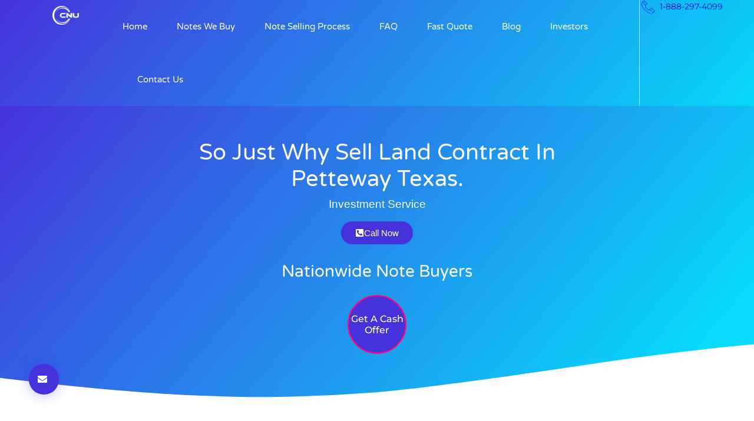

--- FILE ---
content_type: text/html; charset=UTF-8
request_url: https://cashnoteusa.com/so-just-why-sell-land-contract-in-petteway-texas/
body_size: 58266
content:
<!doctype html>
<html lang="en">
<head><meta charset="UTF-8"><script>if(navigator.userAgent.match(/MSIE|Internet Explorer/i)||navigator.userAgent.match(/Trident\/7\..*?rv:11/i)){var href=document.location.href;if(!href.match(/[?&]nowprocket/)){if(href.indexOf("?")==-1){if(href.indexOf("#")==-1){document.location.href=href+"?nowprocket=1"}else{document.location.href=href.replace("#","?nowprocket=1#")}}else{if(href.indexOf("#")==-1){document.location.href=href+"&nowprocket=1"}else{document.location.href=href.replace("#","&nowprocket=1#")}}}}</script><script>class RocketLazyLoadScripts{constructor(e){this.triggerEvents=e,this.userEventHandler=this.triggerListener.bind(this),this.touchStartHandler=this._onTouchStart.bind(this),this.touchMoveHandler=this._onTouchMove.bind(this),this.touchEndHandler=this._onTouchEnd.bind(this),this.clickHandler=this._onClick.bind(this),this.interceptedClicks=[],this.delayedScripts={normal:[],async:[],defer:[]},this.allJQueries=[]}_addUserInteractionListener(e){document.hidden?e.triggerListener():(this.triggerEvents.forEach((t=>window.addEventListener(t,e.userEventHandler,{passive:!0}))),window.addEventListener("touchstart",e.touchStartHandler,{passive:!0}),window.addEventListener("mousedown",e.touchStartHandler),document.addEventListener("visibilitychange",e.userEventHandler))}_removeUserInteractionListener(){this.triggerEvents.forEach((e=>window.removeEventListener(e,this.userEventHandler,{passive:!0}))),document.removeEventListener("visibilitychange",this.userEventHandler)}_onTouchStart(e){window.addEventListener("touchend",this.touchEndHandler),window.addEventListener("mouseup",this.touchEndHandler),window.addEventListener("touchmove",this.touchMoveHandler,{passive:!0}),window.addEventListener("mousemove",this.touchMoveHandler),e.target.addEventListener("click",this.clickHandler),this._renameDOMAttribute(e.target,"onclick","rocket-onclick")}_onTouchMove(e){window.removeEventListener("touchend",this.touchEndHandler),window.removeEventListener("mouseup",this.touchEndHandler),window.removeEventListener("touchmove",this.touchMoveHandler,{passive:!0}),window.removeEventListener("mousemove",this.touchMoveHandler),e.target.removeEventListener("click",this.clickHandler),this._renameDOMAttribute(e.target,"rocket-onclick","onclick")}_onTouchEnd(e){window.removeEventListener("touchend",this.touchEndHandler),window.removeEventListener("mouseup",this.touchEndHandler),window.removeEventListener("touchmove",this.touchMoveHandler,{passive:!0}),window.removeEventListener("mousemove",this.touchMoveHandler)}_onClick(e){e.target.removeEventListener("click",this.clickHandler),this._renameDOMAttribute(e.target,"rocket-onclick","onclick"),this.interceptedClicks.push(e),e.preventDefault(),e.stopPropagation(),e.stopImmediatePropagation()}_replayClicks(){window.removeEventListener("touchstart",this.touchStartHandler,{passive:!0}),window.removeEventListener("mousedown",this.touchStartHandler),this.interceptedClicks.forEach((e=>{e.target.dispatchEvent(new MouseEvent("click",{view:e.view,bubbles:!0,cancelable:!0}))}))}_renameDOMAttribute(e,t,n){e.hasAttribute(t)&&(event.target.setAttribute(n,event.target.getAttribute(t)),event.target.removeAttribute(t))}triggerListener(){this._removeUserInteractionListener(this),"loading"===document.readyState?document.addEventListener("DOMContentLoaded",this._loadEverythingNow.bind(this)):this._loadEverythingNow()}async _loadEverythingNow(){this._delayEventListeners(),this._delayJQueryReady(this),this._handleDocumentWrite(),this._registerAllDelayedScripts(),this._preloadAllScripts(),await this._loadScriptsFromList(this.delayedScripts.normal),await this._loadScriptsFromList(this.delayedScripts.defer),await this._loadScriptsFromList(this.delayedScripts.async),await this._triggerDOMContentLoaded(),await this._triggerWindowLoad(),window.dispatchEvent(new Event("rocket-allScriptsLoaded")),this._replayClicks()}_registerAllDelayedScripts(){document.querySelectorAll("script[type=rocketlazyloadscript]").forEach((e=>{e.hasAttribute("src")?e.hasAttribute("async")&&!1!==e.async?this.delayedScripts.async.push(e):e.hasAttribute("defer")&&!1!==e.defer||"module"===e.getAttribute("data-rocket-type")?this.delayedScripts.defer.push(e):this.delayedScripts.normal.push(e):this.delayedScripts.normal.push(e)}))}async _transformScript(e){return await this._requestAnimFrame(),new Promise((t=>{const n=document.createElement("script");[...e.attributes].forEach((e=>{let t=e.nodeName;"type"!==t&&("data-rocket-type"===t&&(t="type"),n.setAttribute(t,e.nodeValue))})),e.hasAttribute("src")?(n.addEventListener("load",t),n.addEventListener("error",t)):(n.text=e.text,t()),e.parentNode.replaceChild(n,e)}))}async _loadScriptsFromList(e){const t=e.shift();return t?(await this._transformScript(t),this._loadScriptsFromList(e)):Promise.resolve()}_preloadAllScripts(){var e=document.createDocumentFragment();[...this.delayedScripts.normal,...this.delayedScripts.defer,...this.delayedScripts.async].forEach((t=>{const n=t.getAttribute("src");if(n){const t=document.createElement("link");t.href=n,t.rel="preload",t.as="script",e.appendChild(t)}})),document.head.appendChild(e)}_delayEventListeners(){let e={};function t(t,n){!function(t){function n(n){return e[t].eventsToRewrite.indexOf(n)>=0?"rocket-"+n:n}e[t]||(e[t]={originalFunctions:{add:t.addEventListener,remove:t.removeEventListener},eventsToRewrite:[]},t.addEventListener=function(){arguments[0]=n(arguments[0]),e[t].originalFunctions.add.apply(t,arguments)},t.removeEventListener=function(){arguments[0]=n(arguments[0]),e[t].originalFunctions.remove.apply(t,arguments)})}(t),e[t].eventsToRewrite.push(n)}function n(e,t){let n=e[t];Object.defineProperty(e,t,{get:()=>n||function(){},set(i){e["rocket"+t]=n=i}})}t(document,"DOMContentLoaded"),t(window,"DOMContentLoaded"),t(window,"load"),t(window,"pageshow"),t(document,"readystatechange"),n(document,"onreadystatechange"),n(window,"onload"),n(window,"onpageshow")}_delayJQueryReady(e){let t=window.jQuery;Object.defineProperty(window,"jQuery",{get:()=>t,set(n){if(n&&n.fn&&!e.allJQueries.includes(n)){n.fn.ready=n.fn.init.prototype.ready=function(t){e.domReadyFired?t.bind(document)(n):document.addEventListener("rocket-DOMContentLoaded",(()=>t.bind(document)(n)))};const t=n.fn.on;n.fn.on=n.fn.init.prototype.on=function(){if(this[0]===window){function e(e){return e.split(" ").map((e=>"load"===e||0===e.indexOf("load.")?"rocket-jquery-load":e)).join(" ")}"string"==typeof arguments[0]||arguments[0]instanceof String?arguments[0]=e(arguments[0]):"object"==typeof arguments[0]&&Object.keys(arguments[0]).forEach((t=>{delete Object.assign(arguments[0],{[e(t)]:arguments[0][t]})[t]}))}return t.apply(this,arguments),this},e.allJQueries.push(n)}t=n}})}async _triggerDOMContentLoaded(){this.domReadyFired=!0,await this._requestAnimFrame(),document.dispatchEvent(new Event("rocket-DOMContentLoaded")),await this._requestAnimFrame(),window.dispatchEvent(new Event("rocket-DOMContentLoaded")),await this._requestAnimFrame(),document.dispatchEvent(new Event("rocket-readystatechange")),await this._requestAnimFrame(),document.rocketonreadystatechange&&document.rocketonreadystatechange()}async _triggerWindowLoad(){await this._requestAnimFrame(),window.dispatchEvent(new Event("rocket-load")),await this._requestAnimFrame(),window.rocketonload&&window.rocketonload(),await this._requestAnimFrame(),this.allJQueries.forEach((e=>e(window).trigger("rocket-jquery-load"))),window.dispatchEvent(new Event("rocket-pageshow")),await this._requestAnimFrame(),window.rocketonpageshow&&window.rocketonpageshow()}_handleDocumentWrite(){const e=new Map;document.write=document.writeln=function(t){const n=document.currentScript,i=document.createRange(),r=n.parentElement;let o=e.get(n);void 0===o&&(o=n.nextSibling,e.set(n,o));const s=document.createDocumentFragment();i.setStart(s,0),s.appendChild(i.createContextualFragment(t)),r.insertBefore(s,o)}}async _requestAnimFrame(){return document.hidden?new Promise((e=>setTimeout(e))):new Promise((e=>requestAnimationFrame(e)))}static run(){const e=new RocketLazyLoadScripts(["keydown","mousedown","mousemove","touchmove","touchstart","touchend","wheel"]);e._addUserInteractionListener(e)}}RocketLazyLoadScripts.run();</script>
	
	<meta name="viewport" content="width=device-width, initial-scale=1">
	<link rel="profile" href="https://gmpg.org/xfn/11">
	<meta name='robots' content='index, follow, max-image-preview:large, max-snippet:-1, max-video-preview:-1' />

	<!-- This site is optimized with the Yoast SEO plugin v26.8 - https://yoast.com/product/yoast-seo-wordpress/ -->
	<title>Sell Land Contract In Petteway Texas | Call Now 888-297-4099</title><link rel="stylesheet" href="https://cashnoteusa.com/wp-content/cache/min/1/b3cb56b8c710dd3535cb06a3a7f110f5.css" media="all" data-minify="1" />
	<meta name="description" content="So Just Why Sell Land Contract In Petteway Texas | Call Now 888-297-4099 | Convert Mortgage Payments into Cash, We buy Promissory Notes" />
	<link rel="canonical" href="https://cashnoteusa.com/so-just-why-sell-land-contract-in-petteway-texas/" />
	<meta property="og:locale" content="en_US" />
	<meta property="og:type" content="article" />
	<meta property="og:title" content="Sell Land Contract In Petteway Texas | Call Now 888-297-4099" />
	<meta property="og:description" content="So Just Why Sell Land Contract In Petteway Texas | Call Now 888-297-4099 | Convert Mortgage Payments into Cash, We buy Promissory Notes" />
	<meta property="og:url" content="https://cashnoteusa.com/so-just-why-sell-land-contract-in-petteway-texas/" />
	<meta property="og:site_name" content="CashNoteUSA" />
	<meta property="article:published_time" content="2017-07-27T19:04:11+00:00" />
	<meta property="article:modified_time" content="2024-07-23T04:22:35+00:00" />
	<meta property="og:image" content="https://cashnoteusa.com/wp-content/uploads/2020/01/Real-Estate-Mortgage-Notes.jpg" />
	<meta name="author" content="admin" />
	<meta name="twitter:card" content="summary_large_image" />
	<meta name="twitter:label1" content="Written by" />
	<meta name="twitter:data1" content="admin" />
	<meta name="twitter:label2" content="Est. reading time" />
	<meta name="twitter:data2" content="49 minutes" />
	<script type="application/ld+json" class="yoast-schema-graph">{"@context":"https://schema.org","@graph":[{"@type":"Article","@id":"https://cashnoteusa.com/so-just-why-sell-land-contract-in-petteway-texas/#article","isPartOf":{"@id":"https://cashnoteusa.com/so-just-why-sell-land-contract-in-petteway-texas/"},"author":{"name":"admin","@id":"https://cashnoteusa.com/#/schema/person/d9a0c1bbfce338bb51aea5a2f024200b"},"headline":"So just why Sell Land Contract In Petteway Texas.","datePublished":"2017-07-27T19:04:11+00:00","dateModified":"2024-07-23T04:22:35+00:00","mainEntityOfPage":{"@id":"https://cashnoteusa.com/so-just-why-sell-land-contract-in-petteway-texas/"},"wordCount":10003,"publisher":{"@id":"https://cashnoteusa.com/#organization"},"image":{"@id":"https://cashnoteusa.com/so-just-why-sell-land-contract-in-petteway-texas/#primaryimage"},"thumbnailUrl":"https://cashnoteusa.com/wp-content/uploads/2020/01/Real-Estate-Mortgage-Notes.jpg","inLanguage":"en"},{"@type":"WebPage","@id":"https://cashnoteusa.com/so-just-why-sell-land-contract-in-petteway-texas/","url":"https://cashnoteusa.com/so-just-why-sell-land-contract-in-petteway-texas/","name":"Sell Land Contract In Petteway Texas | Call Now 888-297-4099","isPartOf":{"@id":"https://cashnoteusa.com/#website"},"primaryImageOfPage":{"@id":"https://cashnoteusa.com/so-just-why-sell-land-contract-in-petteway-texas/#primaryimage"},"image":{"@id":"https://cashnoteusa.com/so-just-why-sell-land-contract-in-petteway-texas/#primaryimage"},"thumbnailUrl":"https://cashnoteusa.com/wp-content/uploads/2020/01/Real-Estate-Mortgage-Notes.jpg","datePublished":"2017-07-27T19:04:11+00:00","dateModified":"2024-07-23T04:22:35+00:00","description":"So Just Why Sell Land Contract In Petteway Texas | Call Now 888-297-4099 | Convert Mortgage Payments into Cash, We buy Promissory Notes","breadcrumb":{"@id":"https://cashnoteusa.com/so-just-why-sell-land-contract-in-petteway-texas/#breadcrumb"},"inLanguage":"en","potentialAction":[{"@type":"ReadAction","target":["https://cashnoteusa.com/so-just-why-sell-land-contract-in-petteway-texas/"]}]},{"@type":"ImageObject","inLanguage":"en","@id":"https://cashnoteusa.com/so-just-why-sell-land-contract-in-petteway-texas/#primaryimage","url":"https://cashnoteusa.com/wp-content/uploads/2020/01/Real-Estate-Mortgage-Notes.jpg","contentUrl":"https://cashnoteusa.com/wp-content/uploads/2020/01/Real-Estate-Mortgage-Notes.jpg","width":1920,"height":1080,"caption":"Real-Estate-Mortgage-Notes"},{"@type":"BreadcrumbList","@id":"https://cashnoteusa.com/so-just-why-sell-land-contract-in-petteway-texas/#breadcrumb","itemListElement":[{"@type":"ListItem","position":1,"name":"Home","item":"https://cashnoteusa.com/"},{"@type":"ListItem","position":2,"name":"Blog","item":"https://cashnoteusa.com/blog/"},{"@type":"ListItem","position":3,"name":"Sell Land Contract Dallas Texas","item":"https://cashnoteusa.com/sell-land-contract-dallas-texas/"},{"@type":"ListItem","position":4,"name":"So just why Sell Land Contract In Petteway Texas."}]},{"@type":"WebSite","@id":"https://cashnoteusa.com/#website","url":"https://cashnoteusa.com/","name":"CashNoteUSA","description":"Mortgage Note Buyer USA","publisher":{"@id":"https://cashnoteusa.com/#organization"},"potentialAction":[{"@type":"SearchAction","target":{"@type":"EntryPoint","urlTemplate":"https://cashnoteusa.com/?s={search_term_string}"},"query-input":{"@type":"PropertyValueSpecification","valueRequired":true,"valueName":"search_term_string"}}],"inLanguage":"en"},{"@type":"Organization","@id":"https://cashnoteusa.com/#organization","name":"Cash Note USA","url":"https://cashnoteusa.com/","logo":{"@type":"ImageObject","inLanguage":"en","@id":"https://cashnoteusa.com/#/schema/logo/image/","url":"https://cashnoteusa.com/wp-content/uploads/2023/09/3-Plain-White-CNU.png","contentUrl":"https://cashnoteusa.com/wp-content/uploads/2023/09/3-Plain-White-CNU.png","width":1920,"height":1342,"caption":"Cash Note USA"},"image":{"@id":"https://cashnoteusa.com/#/schema/logo/image/"}},{"@type":"Person","@id":"https://cashnoteusa.com/#/schema/person/d9a0c1bbfce338bb51aea5a2f024200b","name":"admin","image":{"@type":"ImageObject","inLanguage":"en","@id":"https://cashnoteusa.com/#/schema/person/image/","url":"https://secure.gravatar.com/avatar/fb197973796274736dfcbb0447a648f2be7ea38aa9d1899dc6bb08dd5eecf17d?s=96&d=mm&r=g","contentUrl":"https://secure.gravatar.com/avatar/fb197973796274736dfcbb0447a648f2be7ea38aa9d1899dc6bb08dd5eecf17d?s=96&d=mm&r=g","caption":"admin"}}]}</script>
	<!-- / Yoast SEO plugin. -->


<link rel="alternate" type="application/rss+xml" title="CashNoteUSA &raquo; Feed" href="https://cashnoteusa.com/feed/" />
<link rel="alternate" title="oEmbed (JSON)" type="application/json+oembed" href="https://cashnoteusa.com/wp-json/oembed/1.0/embed?url=https%3A%2F%2Fcashnoteusa.com%2Fso-just-why-sell-land-contract-in-petteway-texas%2F" />
<link rel="alternate" title="oEmbed (XML)" type="text/xml+oembed" href="https://cashnoteusa.com/wp-json/oembed/1.0/embed?url=https%3A%2F%2Fcashnoteusa.com%2Fso-just-why-sell-land-contract-in-petteway-texas%2F&#038;format=xml" />
<style type="text/css" media="all">
.wpautoterms-footer{background-color:#ffffff;text-align:center;}
.wpautoterms-footer a{color:#000000;font-family:Arial, sans-serif;font-size:14px;}
.wpautoterms-footer .separator{color:#cccccc;font-family:Arial, sans-serif;font-size:14px;}</style>
<style id='wp-img-auto-sizes-contain-inline-css'>
img:is([sizes=auto i],[sizes^="auto," i]){contain-intrinsic-size:3000px 1500px}
/*# sourceURL=wp-img-auto-sizes-contain-inline-css */
</style>


<style id='wp-emoji-styles-inline-css'>

	img.wp-smiley, img.emoji {
		display: inline !important;
		border: none !important;
		box-shadow: none !important;
		height: 1em !important;
		width: 1em !important;
		margin: 0 0.07em !important;
		vertical-align: -0.1em !important;
		background: none !important;
		padding: 0 !important;
	}
/*# sourceURL=wp-emoji-styles-inline-css */
</style>
<style id='global-styles-inline-css'>
:root{--wp--preset--aspect-ratio--square: 1;--wp--preset--aspect-ratio--4-3: 4/3;--wp--preset--aspect-ratio--3-4: 3/4;--wp--preset--aspect-ratio--3-2: 3/2;--wp--preset--aspect-ratio--2-3: 2/3;--wp--preset--aspect-ratio--16-9: 16/9;--wp--preset--aspect-ratio--9-16: 9/16;--wp--preset--color--black: #000000;--wp--preset--color--cyan-bluish-gray: #abb8c3;--wp--preset--color--white: #ffffff;--wp--preset--color--pale-pink: #f78da7;--wp--preset--color--vivid-red: #cf2e2e;--wp--preset--color--luminous-vivid-orange: #ff6900;--wp--preset--color--luminous-vivid-amber: #fcb900;--wp--preset--color--light-green-cyan: #7bdcb5;--wp--preset--color--vivid-green-cyan: #00d084;--wp--preset--color--pale-cyan-blue: #8ed1fc;--wp--preset--color--vivid-cyan-blue: #0693e3;--wp--preset--color--vivid-purple: #9b51e0;--wp--preset--gradient--vivid-cyan-blue-to-vivid-purple: linear-gradient(135deg,rgb(6,147,227) 0%,rgb(155,81,224) 100%);--wp--preset--gradient--light-green-cyan-to-vivid-green-cyan: linear-gradient(135deg,rgb(122,220,180) 0%,rgb(0,208,130) 100%);--wp--preset--gradient--luminous-vivid-amber-to-luminous-vivid-orange: linear-gradient(135deg,rgb(252,185,0) 0%,rgb(255,105,0) 100%);--wp--preset--gradient--luminous-vivid-orange-to-vivid-red: linear-gradient(135deg,rgb(255,105,0) 0%,rgb(207,46,46) 100%);--wp--preset--gradient--very-light-gray-to-cyan-bluish-gray: linear-gradient(135deg,rgb(238,238,238) 0%,rgb(169,184,195) 100%);--wp--preset--gradient--cool-to-warm-spectrum: linear-gradient(135deg,rgb(74,234,220) 0%,rgb(151,120,209) 20%,rgb(207,42,186) 40%,rgb(238,44,130) 60%,rgb(251,105,98) 80%,rgb(254,248,76) 100%);--wp--preset--gradient--blush-light-purple: linear-gradient(135deg,rgb(255,206,236) 0%,rgb(152,150,240) 100%);--wp--preset--gradient--blush-bordeaux: linear-gradient(135deg,rgb(254,205,165) 0%,rgb(254,45,45) 50%,rgb(107,0,62) 100%);--wp--preset--gradient--luminous-dusk: linear-gradient(135deg,rgb(255,203,112) 0%,rgb(199,81,192) 50%,rgb(65,88,208) 100%);--wp--preset--gradient--pale-ocean: linear-gradient(135deg,rgb(255,245,203) 0%,rgb(182,227,212) 50%,rgb(51,167,181) 100%);--wp--preset--gradient--electric-grass: linear-gradient(135deg,rgb(202,248,128) 0%,rgb(113,206,126) 100%);--wp--preset--gradient--midnight: linear-gradient(135deg,rgb(2,3,129) 0%,rgb(40,116,252) 100%);--wp--preset--font-size--small: 13px;--wp--preset--font-size--medium: 20px;--wp--preset--font-size--large: 36px;--wp--preset--font-size--x-large: 42px;--wp--preset--spacing--20: 0.44rem;--wp--preset--spacing--30: 0.67rem;--wp--preset--spacing--40: 1rem;--wp--preset--spacing--50: 1.5rem;--wp--preset--spacing--60: 2.25rem;--wp--preset--spacing--70: 3.38rem;--wp--preset--spacing--80: 5.06rem;--wp--preset--shadow--natural: 6px 6px 9px rgba(0, 0, 0, 0.2);--wp--preset--shadow--deep: 12px 12px 50px rgba(0, 0, 0, 0.4);--wp--preset--shadow--sharp: 6px 6px 0px rgba(0, 0, 0, 0.2);--wp--preset--shadow--outlined: 6px 6px 0px -3px rgb(255, 255, 255), 6px 6px rgb(0, 0, 0);--wp--preset--shadow--crisp: 6px 6px 0px rgb(0, 0, 0);}:root { --wp--style--global--content-size: 800px;--wp--style--global--wide-size: 1200px; }:where(body) { margin: 0; }.wp-site-blocks > .alignleft { float: left; margin-right: 2em; }.wp-site-blocks > .alignright { float: right; margin-left: 2em; }.wp-site-blocks > .aligncenter { justify-content: center; margin-left: auto; margin-right: auto; }:where(.wp-site-blocks) > * { margin-block-start: 24px; margin-block-end: 0; }:where(.wp-site-blocks) > :first-child { margin-block-start: 0; }:where(.wp-site-blocks) > :last-child { margin-block-end: 0; }:root { --wp--style--block-gap: 24px; }:root :where(.is-layout-flow) > :first-child{margin-block-start: 0;}:root :where(.is-layout-flow) > :last-child{margin-block-end: 0;}:root :where(.is-layout-flow) > *{margin-block-start: 24px;margin-block-end: 0;}:root :where(.is-layout-constrained) > :first-child{margin-block-start: 0;}:root :where(.is-layout-constrained) > :last-child{margin-block-end: 0;}:root :where(.is-layout-constrained) > *{margin-block-start: 24px;margin-block-end: 0;}:root :where(.is-layout-flex){gap: 24px;}:root :where(.is-layout-grid){gap: 24px;}.is-layout-flow > .alignleft{float: left;margin-inline-start: 0;margin-inline-end: 2em;}.is-layout-flow > .alignright{float: right;margin-inline-start: 2em;margin-inline-end: 0;}.is-layout-flow > .aligncenter{margin-left: auto !important;margin-right: auto !important;}.is-layout-constrained > .alignleft{float: left;margin-inline-start: 0;margin-inline-end: 2em;}.is-layout-constrained > .alignright{float: right;margin-inline-start: 2em;margin-inline-end: 0;}.is-layout-constrained > .aligncenter{margin-left: auto !important;margin-right: auto !important;}.is-layout-constrained > :where(:not(.alignleft):not(.alignright):not(.alignfull)){max-width: var(--wp--style--global--content-size);margin-left: auto !important;margin-right: auto !important;}.is-layout-constrained > .alignwide{max-width: var(--wp--style--global--wide-size);}body .is-layout-flex{display: flex;}.is-layout-flex{flex-wrap: wrap;align-items: center;}.is-layout-flex > :is(*, div){margin: 0;}body .is-layout-grid{display: grid;}.is-layout-grid > :is(*, div){margin: 0;}body{padding-top: 0px;padding-right: 0px;padding-bottom: 0px;padding-left: 0px;}a:where(:not(.wp-element-button)){text-decoration: underline;}:root :where(.wp-element-button, .wp-block-button__link){background-color: #32373c;border-width: 0;color: #fff;font-family: inherit;font-size: inherit;font-style: inherit;font-weight: inherit;letter-spacing: inherit;line-height: inherit;padding-top: calc(0.667em + 2px);padding-right: calc(1.333em + 2px);padding-bottom: calc(0.667em + 2px);padding-left: calc(1.333em + 2px);text-decoration: none;text-transform: inherit;}.has-black-color{color: var(--wp--preset--color--black) !important;}.has-cyan-bluish-gray-color{color: var(--wp--preset--color--cyan-bluish-gray) !important;}.has-white-color{color: var(--wp--preset--color--white) !important;}.has-pale-pink-color{color: var(--wp--preset--color--pale-pink) !important;}.has-vivid-red-color{color: var(--wp--preset--color--vivid-red) !important;}.has-luminous-vivid-orange-color{color: var(--wp--preset--color--luminous-vivid-orange) !important;}.has-luminous-vivid-amber-color{color: var(--wp--preset--color--luminous-vivid-amber) !important;}.has-light-green-cyan-color{color: var(--wp--preset--color--light-green-cyan) !important;}.has-vivid-green-cyan-color{color: var(--wp--preset--color--vivid-green-cyan) !important;}.has-pale-cyan-blue-color{color: var(--wp--preset--color--pale-cyan-blue) !important;}.has-vivid-cyan-blue-color{color: var(--wp--preset--color--vivid-cyan-blue) !important;}.has-vivid-purple-color{color: var(--wp--preset--color--vivid-purple) !important;}.has-black-background-color{background-color: var(--wp--preset--color--black) !important;}.has-cyan-bluish-gray-background-color{background-color: var(--wp--preset--color--cyan-bluish-gray) !important;}.has-white-background-color{background-color: var(--wp--preset--color--white) !important;}.has-pale-pink-background-color{background-color: var(--wp--preset--color--pale-pink) !important;}.has-vivid-red-background-color{background-color: var(--wp--preset--color--vivid-red) !important;}.has-luminous-vivid-orange-background-color{background-color: var(--wp--preset--color--luminous-vivid-orange) !important;}.has-luminous-vivid-amber-background-color{background-color: var(--wp--preset--color--luminous-vivid-amber) !important;}.has-light-green-cyan-background-color{background-color: var(--wp--preset--color--light-green-cyan) !important;}.has-vivid-green-cyan-background-color{background-color: var(--wp--preset--color--vivid-green-cyan) !important;}.has-pale-cyan-blue-background-color{background-color: var(--wp--preset--color--pale-cyan-blue) !important;}.has-vivid-cyan-blue-background-color{background-color: var(--wp--preset--color--vivid-cyan-blue) !important;}.has-vivid-purple-background-color{background-color: var(--wp--preset--color--vivid-purple) !important;}.has-black-border-color{border-color: var(--wp--preset--color--black) !important;}.has-cyan-bluish-gray-border-color{border-color: var(--wp--preset--color--cyan-bluish-gray) !important;}.has-white-border-color{border-color: var(--wp--preset--color--white) !important;}.has-pale-pink-border-color{border-color: var(--wp--preset--color--pale-pink) !important;}.has-vivid-red-border-color{border-color: var(--wp--preset--color--vivid-red) !important;}.has-luminous-vivid-orange-border-color{border-color: var(--wp--preset--color--luminous-vivid-orange) !important;}.has-luminous-vivid-amber-border-color{border-color: var(--wp--preset--color--luminous-vivid-amber) !important;}.has-light-green-cyan-border-color{border-color: var(--wp--preset--color--light-green-cyan) !important;}.has-vivid-green-cyan-border-color{border-color: var(--wp--preset--color--vivid-green-cyan) !important;}.has-pale-cyan-blue-border-color{border-color: var(--wp--preset--color--pale-cyan-blue) !important;}.has-vivid-cyan-blue-border-color{border-color: var(--wp--preset--color--vivid-cyan-blue) !important;}.has-vivid-purple-border-color{border-color: var(--wp--preset--color--vivid-purple) !important;}.has-vivid-cyan-blue-to-vivid-purple-gradient-background{background: var(--wp--preset--gradient--vivid-cyan-blue-to-vivid-purple) !important;}.has-light-green-cyan-to-vivid-green-cyan-gradient-background{background: var(--wp--preset--gradient--light-green-cyan-to-vivid-green-cyan) !important;}.has-luminous-vivid-amber-to-luminous-vivid-orange-gradient-background{background: var(--wp--preset--gradient--luminous-vivid-amber-to-luminous-vivid-orange) !important;}.has-luminous-vivid-orange-to-vivid-red-gradient-background{background: var(--wp--preset--gradient--luminous-vivid-orange-to-vivid-red) !important;}.has-very-light-gray-to-cyan-bluish-gray-gradient-background{background: var(--wp--preset--gradient--very-light-gray-to-cyan-bluish-gray) !important;}.has-cool-to-warm-spectrum-gradient-background{background: var(--wp--preset--gradient--cool-to-warm-spectrum) !important;}.has-blush-light-purple-gradient-background{background: var(--wp--preset--gradient--blush-light-purple) !important;}.has-blush-bordeaux-gradient-background{background: var(--wp--preset--gradient--blush-bordeaux) !important;}.has-luminous-dusk-gradient-background{background: var(--wp--preset--gradient--luminous-dusk) !important;}.has-pale-ocean-gradient-background{background: var(--wp--preset--gradient--pale-ocean) !important;}.has-electric-grass-gradient-background{background: var(--wp--preset--gradient--electric-grass) !important;}.has-midnight-gradient-background{background: var(--wp--preset--gradient--midnight) !important;}.has-small-font-size{font-size: var(--wp--preset--font-size--small) !important;}.has-medium-font-size{font-size: var(--wp--preset--font-size--medium) !important;}.has-large-font-size{font-size: var(--wp--preset--font-size--large) !important;}.has-x-large-font-size{font-size: var(--wp--preset--font-size--x-large) !important;}
:root :where(.wp-block-pullquote){font-size: 1.5em;line-height: 1.6;}
/*# sourceURL=global-styles-inline-css */
</style>




<style id='elementor-frontend-inline-css'>
@-webkit-keyframes ha_fadeIn{0%{opacity:0}to{opacity:1}}@keyframes ha_fadeIn{0%{opacity:0}to{opacity:1}}@-webkit-keyframes ha_zoomIn{0%{opacity:0;-webkit-transform:scale3d(.3,.3,.3);transform:scale3d(.3,.3,.3)}50%{opacity:1}}@keyframes ha_zoomIn{0%{opacity:0;-webkit-transform:scale3d(.3,.3,.3);transform:scale3d(.3,.3,.3)}50%{opacity:1}}@-webkit-keyframes ha_rollIn{0%{opacity:0;-webkit-transform:translate3d(-100%,0,0) rotate3d(0,0,1,-120deg);transform:translate3d(-100%,0,0) rotate3d(0,0,1,-120deg)}to{opacity:1}}@keyframes ha_rollIn{0%{opacity:0;-webkit-transform:translate3d(-100%,0,0) rotate3d(0,0,1,-120deg);transform:translate3d(-100%,0,0) rotate3d(0,0,1,-120deg)}to{opacity:1}}@-webkit-keyframes ha_bounce{0%,20%,53%,to{-webkit-animation-timing-function:cubic-bezier(.215,.61,.355,1);animation-timing-function:cubic-bezier(.215,.61,.355,1)}40%,43%{-webkit-transform:translate3d(0,-30px,0) scaleY(1.1);transform:translate3d(0,-30px,0) scaleY(1.1);-webkit-animation-timing-function:cubic-bezier(.755,.05,.855,.06);animation-timing-function:cubic-bezier(.755,.05,.855,.06)}70%{-webkit-transform:translate3d(0,-15px,0) scaleY(1.05);transform:translate3d(0,-15px,0) scaleY(1.05);-webkit-animation-timing-function:cubic-bezier(.755,.05,.855,.06);animation-timing-function:cubic-bezier(.755,.05,.855,.06)}80%{-webkit-transition-timing-function:cubic-bezier(.215,.61,.355,1);transition-timing-function:cubic-bezier(.215,.61,.355,1);-webkit-transform:translate3d(0,0,0) scaleY(.95);transform:translate3d(0,0,0) scaleY(.95)}90%{-webkit-transform:translate3d(0,-4px,0) scaleY(1.02);transform:translate3d(0,-4px,0) scaleY(1.02)}}@keyframes ha_bounce{0%,20%,53%,to{-webkit-animation-timing-function:cubic-bezier(.215,.61,.355,1);animation-timing-function:cubic-bezier(.215,.61,.355,1)}40%,43%{-webkit-transform:translate3d(0,-30px,0) scaleY(1.1);transform:translate3d(0,-30px,0) scaleY(1.1);-webkit-animation-timing-function:cubic-bezier(.755,.05,.855,.06);animation-timing-function:cubic-bezier(.755,.05,.855,.06)}70%{-webkit-transform:translate3d(0,-15px,0) scaleY(1.05);transform:translate3d(0,-15px,0) scaleY(1.05);-webkit-animation-timing-function:cubic-bezier(.755,.05,.855,.06);animation-timing-function:cubic-bezier(.755,.05,.855,.06)}80%{-webkit-transition-timing-function:cubic-bezier(.215,.61,.355,1);transition-timing-function:cubic-bezier(.215,.61,.355,1);-webkit-transform:translate3d(0,0,0) scaleY(.95);transform:translate3d(0,0,0) scaleY(.95)}90%{-webkit-transform:translate3d(0,-4px,0) scaleY(1.02);transform:translate3d(0,-4px,0) scaleY(1.02)}}@-webkit-keyframes ha_bounceIn{0%,20%,40%,60%,80%,to{-webkit-animation-timing-function:cubic-bezier(.215,.61,.355,1);animation-timing-function:cubic-bezier(.215,.61,.355,1)}0%{opacity:0;-webkit-transform:scale3d(.3,.3,.3);transform:scale3d(.3,.3,.3)}20%{-webkit-transform:scale3d(1.1,1.1,1.1);transform:scale3d(1.1,1.1,1.1)}40%{-webkit-transform:scale3d(.9,.9,.9);transform:scale3d(.9,.9,.9)}60%{opacity:1;-webkit-transform:scale3d(1.03,1.03,1.03);transform:scale3d(1.03,1.03,1.03)}80%{-webkit-transform:scale3d(.97,.97,.97);transform:scale3d(.97,.97,.97)}to{opacity:1}}@keyframes ha_bounceIn{0%,20%,40%,60%,80%,to{-webkit-animation-timing-function:cubic-bezier(.215,.61,.355,1);animation-timing-function:cubic-bezier(.215,.61,.355,1)}0%{opacity:0;-webkit-transform:scale3d(.3,.3,.3);transform:scale3d(.3,.3,.3)}20%{-webkit-transform:scale3d(1.1,1.1,1.1);transform:scale3d(1.1,1.1,1.1)}40%{-webkit-transform:scale3d(.9,.9,.9);transform:scale3d(.9,.9,.9)}60%{opacity:1;-webkit-transform:scale3d(1.03,1.03,1.03);transform:scale3d(1.03,1.03,1.03)}80%{-webkit-transform:scale3d(.97,.97,.97);transform:scale3d(.97,.97,.97)}to{opacity:1}}@-webkit-keyframes ha_flipInX{0%{opacity:0;-webkit-transform:perspective(400px) rotate3d(1,0,0,90deg);transform:perspective(400px) rotate3d(1,0,0,90deg);-webkit-animation-timing-function:ease-in;animation-timing-function:ease-in}40%{-webkit-transform:perspective(400px) rotate3d(1,0,0,-20deg);transform:perspective(400px) rotate3d(1,0,0,-20deg);-webkit-animation-timing-function:ease-in;animation-timing-function:ease-in}60%{opacity:1;-webkit-transform:perspective(400px) rotate3d(1,0,0,10deg);transform:perspective(400px) rotate3d(1,0,0,10deg)}80%{-webkit-transform:perspective(400px) rotate3d(1,0,0,-5deg);transform:perspective(400px) rotate3d(1,0,0,-5deg)}}@keyframes ha_flipInX{0%{opacity:0;-webkit-transform:perspective(400px) rotate3d(1,0,0,90deg);transform:perspective(400px) rotate3d(1,0,0,90deg);-webkit-animation-timing-function:ease-in;animation-timing-function:ease-in}40%{-webkit-transform:perspective(400px) rotate3d(1,0,0,-20deg);transform:perspective(400px) rotate3d(1,0,0,-20deg);-webkit-animation-timing-function:ease-in;animation-timing-function:ease-in}60%{opacity:1;-webkit-transform:perspective(400px) rotate3d(1,0,0,10deg);transform:perspective(400px) rotate3d(1,0,0,10deg)}80%{-webkit-transform:perspective(400px) rotate3d(1,0,0,-5deg);transform:perspective(400px) rotate3d(1,0,0,-5deg)}}@-webkit-keyframes ha_flipInY{0%{opacity:0;-webkit-transform:perspective(400px) rotate3d(0,1,0,90deg);transform:perspective(400px) rotate3d(0,1,0,90deg);-webkit-animation-timing-function:ease-in;animation-timing-function:ease-in}40%{-webkit-transform:perspective(400px) rotate3d(0,1,0,-20deg);transform:perspective(400px) rotate3d(0,1,0,-20deg);-webkit-animation-timing-function:ease-in;animation-timing-function:ease-in}60%{opacity:1;-webkit-transform:perspective(400px) rotate3d(0,1,0,10deg);transform:perspective(400px) rotate3d(0,1,0,10deg)}80%{-webkit-transform:perspective(400px) rotate3d(0,1,0,-5deg);transform:perspective(400px) rotate3d(0,1,0,-5deg)}}@keyframes ha_flipInY{0%{opacity:0;-webkit-transform:perspective(400px) rotate3d(0,1,0,90deg);transform:perspective(400px) rotate3d(0,1,0,90deg);-webkit-animation-timing-function:ease-in;animation-timing-function:ease-in}40%{-webkit-transform:perspective(400px) rotate3d(0,1,0,-20deg);transform:perspective(400px) rotate3d(0,1,0,-20deg);-webkit-animation-timing-function:ease-in;animation-timing-function:ease-in}60%{opacity:1;-webkit-transform:perspective(400px) rotate3d(0,1,0,10deg);transform:perspective(400px) rotate3d(0,1,0,10deg)}80%{-webkit-transform:perspective(400px) rotate3d(0,1,0,-5deg);transform:perspective(400px) rotate3d(0,1,0,-5deg)}}@-webkit-keyframes ha_swing{20%{-webkit-transform:rotate3d(0,0,1,15deg);transform:rotate3d(0,0,1,15deg)}40%{-webkit-transform:rotate3d(0,0,1,-10deg);transform:rotate3d(0,0,1,-10deg)}60%{-webkit-transform:rotate3d(0,0,1,5deg);transform:rotate3d(0,0,1,5deg)}80%{-webkit-transform:rotate3d(0,0,1,-5deg);transform:rotate3d(0,0,1,-5deg)}}@keyframes ha_swing{20%{-webkit-transform:rotate3d(0,0,1,15deg);transform:rotate3d(0,0,1,15deg)}40%{-webkit-transform:rotate3d(0,0,1,-10deg);transform:rotate3d(0,0,1,-10deg)}60%{-webkit-transform:rotate3d(0,0,1,5deg);transform:rotate3d(0,0,1,5deg)}80%{-webkit-transform:rotate3d(0,0,1,-5deg);transform:rotate3d(0,0,1,-5deg)}}@-webkit-keyframes ha_slideInDown{0%{visibility:visible;-webkit-transform:translate3d(0,-100%,0);transform:translate3d(0,-100%,0)}}@keyframes ha_slideInDown{0%{visibility:visible;-webkit-transform:translate3d(0,-100%,0);transform:translate3d(0,-100%,0)}}@-webkit-keyframes ha_slideInUp{0%{visibility:visible;-webkit-transform:translate3d(0,100%,0);transform:translate3d(0,100%,0)}}@keyframes ha_slideInUp{0%{visibility:visible;-webkit-transform:translate3d(0,100%,0);transform:translate3d(0,100%,0)}}@-webkit-keyframes ha_slideInLeft{0%{visibility:visible;-webkit-transform:translate3d(-100%,0,0);transform:translate3d(-100%,0,0)}}@keyframes ha_slideInLeft{0%{visibility:visible;-webkit-transform:translate3d(-100%,0,0);transform:translate3d(-100%,0,0)}}@-webkit-keyframes ha_slideInRight{0%{visibility:visible;-webkit-transform:translate3d(100%,0,0);transform:translate3d(100%,0,0)}}@keyframes ha_slideInRight{0%{visibility:visible;-webkit-transform:translate3d(100%,0,0);transform:translate3d(100%,0,0)}}.ha_fadeIn{-webkit-animation-name:ha_fadeIn;animation-name:ha_fadeIn}.ha_zoomIn{-webkit-animation-name:ha_zoomIn;animation-name:ha_zoomIn}.ha_rollIn{-webkit-animation-name:ha_rollIn;animation-name:ha_rollIn}.ha_bounce{-webkit-transform-origin:center bottom;-ms-transform-origin:center bottom;transform-origin:center bottom;-webkit-animation-name:ha_bounce;animation-name:ha_bounce}.ha_bounceIn{-webkit-animation-name:ha_bounceIn;animation-name:ha_bounceIn;-webkit-animation-duration:.75s;-webkit-animation-duration:calc(var(--animate-duration)*.75);animation-duration:.75s;animation-duration:calc(var(--animate-duration)*.75)}.ha_flipInX,.ha_flipInY{-webkit-animation-name:ha_flipInX;animation-name:ha_flipInX;-webkit-backface-visibility:visible!important;backface-visibility:visible!important}.ha_flipInY{-webkit-animation-name:ha_flipInY;animation-name:ha_flipInY}.ha_swing{-webkit-transform-origin:top center;-ms-transform-origin:top center;transform-origin:top center;-webkit-animation-name:ha_swing;animation-name:ha_swing}.ha_slideInDown{-webkit-animation-name:ha_slideInDown;animation-name:ha_slideInDown}.ha_slideInUp{-webkit-animation-name:ha_slideInUp;animation-name:ha_slideInUp}.ha_slideInLeft{-webkit-animation-name:ha_slideInLeft;animation-name:ha_slideInLeft}.ha_slideInRight{-webkit-animation-name:ha_slideInRight;animation-name:ha_slideInRight}.ha-css-transform-yes{-webkit-transition-duration:var(--ha-tfx-transition-duration, .2s);transition-duration:var(--ha-tfx-transition-duration, .2s);-webkit-transition-property:-webkit-transform;transition-property:transform;transition-property:transform,-webkit-transform;-webkit-transform:translate(var(--ha-tfx-translate-x, 0),var(--ha-tfx-translate-y, 0)) scale(var(--ha-tfx-scale-x, 1),var(--ha-tfx-scale-y, 1)) skew(var(--ha-tfx-skew-x, 0),var(--ha-tfx-skew-y, 0)) rotateX(var(--ha-tfx-rotate-x, 0)) rotateY(var(--ha-tfx-rotate-y, 0)) rotateZ(var(--ha-tfx-rotate-z, 0));transform:translate(var(--ha-tfx-translate-x, 0),var(--ha-tfx-translate-y, 0)) scale(var(--ha-tfx-scale-x, 1),var(--ha-tfx-scale-y, 1)) skew(var(--ha-tfx-skew-x, 0),var(--ha-tfx-skew-y, 0)) rotateX(var(--ha-tfx-rotate-x, 0)) rotateY(var(--ha-tfx-rotate-y, 0)) rotateZ(var(--ha-tfx-rotate-z, 0))}.ha-css-transform-yes:hover{-webkit-transform:translate(var(--ha-tfx-translate-x-hover, var(--ha-tfx-translate-x, 0)),var(--ha-tfx-translate-y-hover, var(--ha-tfx-translate-y, 0))) scale(var(--ha-tfx-scale-x-hover, var(--ha-tfx-scale-x, 1)),var(--ha-tfx-scale-y-hover, var(--ha-tfx-scale-y, 1))) skew(var(--ha-tfx-skew-x-hover, var(--ha-tfx-skew-x, 0)),var(--ha-tfx-skew-y-hover, var(--ha-tfx-skew-y, 0))) rotateX(var(--ha-tfx-rotate-x-hover, var(--ha-tfx-rotate-x, 0))) rotateY(var(--ha-tfx-rotate-y-hover, var(--ha-tfx-rotate-y, 0))) rotateZ(var(--ha-tfx-rotate-z-hover, var(--ha-tfx-rotate-z, 0)));transform:translate(var(--ha-tfx-translate-x-hover, var(--ha-tfx-translate-x, 0)),var(--ha-tfx-translate-y-hover, var(--ha-tfx-translate-y, 0))) scale(var(--ha-tfx-scale-x-hover, var(--ha-tfx-scale-x, 1)),var(--ha-tfx-scale-y-hover, var(--ha-tfx-scale-y, 1))) skew(var(--ha-tfx-skew-x-hover, var(--ha-tfx-skew-x, 0)),var(--ha-tfx-skew-y-hover, var(--ha-tfx-skew-y, 0))) rotateX(var(--ha-tfx-rotate-x-hover, var(--ha-tfx-rotate-x, 0))) rotateY(var(--ha-tfx-rotate-y-hover, var(--ha-tfx-rotate-y, 0))) rotateZ(var(--ha-tfx-rotate-z-hover, var(--ha-tfx-rotate-z, 0)))}.happy-addon>.elementor-widget-container{word-wrap:break-word;overflow-wrap:break-word}.happy-addon>.elementor-widget-container,.happy-addon>.elementor-widget-container *{-webkit-box-sizing:border-box;box-sizing:border-box}.happy-addon:not(:has(.elementor-widget-container)),.happy-addon:not(:has(.elementor-widget-container)) *{-webkit-box-sizing:border-box;box-sizing:border-box;word-wrap:break-word;overflow-wrap:break-word}.happy-addon p:empty{display:none}.happy-addon .elementor-inline-editing{min-height:auto!important}.happy-addon-pro img{max-width:100%;height:auto;-o-object-fit:cover;object-fit:cover}.ha-screen-reader-text{position:absolute;overflow:hidden;clip:rect(1px,1px,1px,1px);margin:-1px;padding:0;width:1px;height:1px;border:0;word-wrap:normal!important;-webkit-clip-path:inset(50%);clip-path:inset(50%)}.ha-has-bg-overlay>.elementor-widget-container{position:relative;z-index:1}.ha-has-bg-overlay>.elementor-widget-container:before{position:absolute;top:0;left:0;z-index:-1;width:100%;height:100%;content:""}.ha-has-bg-overlay:not(:has(.elementor-widget-container)){position:relative;z-index:1}.ha-has-bg-overlay:not(:has(.elementor-widget-container)):before{position:absolute;top:0;left:0;z-index:-1;width:100%;height:100%;content:""}.ha-popup--is-enabled .ha-js-popup,.ha-popup--is-enabled .ha-js-popup img{cursor:-webkit-zoom-in!important;cursor:zoom-in!important}.mfp-wrap .mfp-arrow,.mfp-wrap .mfp-close{background-color:transparent}.mfp-wrap .mfp-arrow:focus,.mfp-wrap .mfp-close:focus{outline-width:thin}.ha-advanced-tooltip-enable{position:relative;cursor:pointer;--ha-tooltip-arrow-color:black;--ha-tooltip-arrow-distance:0}.ha-advanced-tooltip-enable .ha-advanced-tooltip-content{position:absolute;z-index:999;display:none;padding:5px 0;width:120px;height:auto;border-radius:6px;background-color:#000;color:#fff;text-align:center;opacity:0}.ha-advanced-tooltip-enable .ha-advanced-tooltip-content::after{position:absolute;border-width:5px;border-style:solid;content:""}.ha-advanced-tooltip-enable .ha-advanced-tooltip-content.no-arrow::after{visibility:hidden}.ha-advanced-tooltip-enable .ha-advanced-tooltip-content.show{display:inline-block;opacity:1}.ha-advanced-tooltip-enable.ha-advanced-tooltip-top .ha-advanced-tooltip-content,body[data-elementor-device-mode=tablet] .ha-advanced-tooltip-enable.ha-advanced-tooltip-tablet-top .ha-advanced-tooltip-content{top:unset;right:0;bottom:calc(101% + var(--ha-tooltip-arrow-distance));left:0;margin:0 auto}.ha-advanced-tooltip-enable.ha-advanced-tooltip-top .ha-advanced-tooltip-content::after,body[data-elementor-device-mode=tablet] .ha-advanced-tooltip-enable.ha-advanced-tooltip-tablet-top .ha-advanced-tooltip-content::after{top:100%;right:unset;bottom:unset;left:50%;border-color:var(--ha-tooltip-arrow-color) transparent transparent transparent;-webkit-transform:translateX(-50%);-ms-transform:translateX(-50%);transform:translateX(-50%)}.ha-advanced-tooltip-enable.ha-advanced-tooltip-bottom .ha-advanced-tooltip-content,body[data-elementor-device-mode=tablet] .ha-advanced-tooltip-enable.ha-advanced-tooltip-tablet-bottom .ha-advanced-tooltip-content{top:calc(101% + var(--ha-tooltip-arrow-distance));right:0;bottom:unset;left:0;margin:0 auto}.ha-advanced-tooltip-enable.ha-advanced-tooltip-bottom .ha-advanced-tooltip-content::after,body[data-elementor-device-mode=tablet] .ha-advanced-tooltip-enable.ha-advanced-tooltip-tablet-bottom .ha-advanced-tooltip-content::after{top:unset;right:unset;bottom:100%;left:50%;border-color:transparent transparent var(--ha-tooltip-arrow-color) transparent;-webkit-transform:translateX(-50%);-ms-transform:translateX(-50%);transform:translateX(-50%)}.ha-advanced-tooltip-enable.ha-advanced-tooltip-left .ha-advanced-tooltip-content,body[data-elementor-device-mode=tablet] .ha-advanced-tooltip-enable.ha-advanced-tooltip-tablet-left .ha-advanced-tooltip-content{top:50%;right:calc(101% + var(--ha-tooltip-arrow-distance));bottom:unset;left:unset;-webkit-transform:translateY(-50%);-ms-transform:translateY(-50%);transform:translateY(-50%)}.ha-advanced-tooltip-enable.ha-advanced-tooltip-left .ha-advanced-tooltip-content::after,body[data-elementor-device-mode=tablet] .ha-advanced-tooltip-enable.ha-advanced-tooltip-tablet-left .ha-advanced-tooltip-content::after{top:50%;right:unset;bottom:unset;left:100%;border-color:transparent transparent transparent var(--ha-tooltip-arrow-color);-webkit-transform:translateY(-50%);-ms-transform:translateY(-50%);transform:translateY(-50%)}.ha-advanced-tooltip-enable.ha-advanced-tooltip-right .ha-advanced-tooltip-content,body[data-elementor-device-mode=tablet] .ha-advanced-tooltip-enable.ha-advanced-tooltip-tablet-right .ha-advanced-tooltip-content{top:50%;right:unset;bottom:unset;left:calc(101% + var(--ha-tooltip-arrow-distance));-webkit-transform:translateY(-50%);-ms-transform:translateY(-50%);transform:translateY(-50%)}.ha-advanced-tooltip-enable.ha-advanced-tooltip-right .ha-advanced-tooltip-content::after,body[data-elementor-device-mode=tablet] .ha-advanced-tooltip-enable.ha-advanced-tooltip-tablet-right .ha-advanced-tooltip-content::after{top:50%;right:100%;bottom:unset;left:unset;border-color:transparent var(--ha-tooltip-arrow-color) transparent transparent;-webkit-transform:translateY(-50%);-ms-transform:translateY(-50%);transform:translateY(-50%)}body[data-elementor-device-mode=mobile] .ha-advanced-tooltip-enable.ha-advanced-tooltip-mobile-top .ha-advanced-tooltip-content{top:unset;right:0;bottom:calc(101% + var(--ha-tooltip-arrow-distance));left:0;margin:0 auto}body[data-elementor-device-mode=mobile] .ha-advanced-tooltip-enable.ha-advanced-tooltip-mobile-top .ha-advanced-tooltip-content::after{top:100%;right:unset;bottom:unset;left:50%;border-color:var(--ha-tooltip-arrow-color) transparent transparent transparent;-webkit-transform:translateX(-50%);-ms-transform:translateX(-50%);transform:translateX(-50%)}body[data-elementor-device-mode=mobile] .ha-advanced-tooltip-enable.ha-advanced-tooltip-mobile-bottom .ha-advanced-tooltip-content{top:calc(101% + var(--ha-tooltip-arrow-distance));right:0;bottom:unset;left:0;margin:0 auto}body[data-elementor-device-mode=mobile] .ha-advanced-tooltip-enable.ha-advanced-tooltip-mobile-bottom .ha-advanced-tooltip-content::after{top:unset;right:unset;bottom:100%;left:50%;border-color:transparent transparent var(--ha-tooltip-arrow-color) transparent;-webkit-transform:translateX(-50%);-ms-transform:translateX(-50%);transform:translateX(-50%)}body[data-elementor-device-mode=mobile] .ha-advanced-tooltip-enable.ha-advanced-tooltip-mobile-left .ha-advanced-tooltip-content{top:50%;right:calc(101% + var(--ha-tooltip-arrow-distance));bottom:unset;left:unset;-webkit-transform:translateY(-50%);-ms-transform:translateY(-50%);transform:translateY(-50%)}body[data-elementor-device-mode=mobile] .ha-advanced-tooltip-enable.ha-advanced-tooltip-mobile-left .ha-advanced-tooltip-content::after{top:50%;right:unset;bottom:unset;left:100%;border-color:transparent transparent transparent var(--ha-tooltip-arrow-color);-webkit-transform:translateY(-50%);-ms-transform:translateY(-50%);transform:translateY(-50%)}body[data-elementor-device-mode=mobile] .ha-advanced-tooltip-enable.ha-advanced-tooltip-mobile-right .ha-advanced-tooltip-content{top:50%;right:unset;bottom:unset;left:calc(101% + var(--ha-tooltip-arrow-distance));-webkit-transform:translateY(-50%);-ms-transform:translateY(-50%);transform:translateY(-50%)}body[data-elementor-device-mode=mobile] .ha-advanced-tooltip-enable.ha-advanced-tooltip-mobile-right .ha-advanced-tooltip-content::after{top:50%;right:100%;bottom:unset;left:unset;border-color:transparent var(--ha-tooltip-arrow-color) transparent transparent;-webkit-transform:translateY(-50%);-ms-transform:translateY(-50%);transform:translateY(-50%)}body.elementor-editor-active .happy-addon.ha-gravityforms .gform_wrapper{display:block!important}.ha-scroll-to-top-wrap.ha-scroll-to-top-hide{display:none}.ha-scroll-to-top-wrap.edit-mode,.ha-scroll-to-top-wrap.single-page-off{display:none!important}.ha-scroll-to-top-button{position:fixed;right:15px;bottom:15px;z-index:9999;display:-webkit-box;display:-webkit-flex;display:-ms-flexbox;display:flex;-webkit-box-align:center;-webkit-align-items:center;align-items:center;-ms-flex-align:center;-webkit-box-pack:center;-ms-flex-pack:center;-webkit-justify-content:center;justify-content:center;width:50px;height:50px;border-radius:50px;background-color:#5636d1;color:#fff;text-align:center;opacity:1;cursor:pointer;-webkit-transition:all .3s;transition:all .3s}.ha-scroll-to-top-button i{color:#fff;font-size:16px}.ha-scroll-to-top-button:hover{background-color:#e2498a}
/*# sourceURL=elementor-frontend-inline-css */
</style>




























<link rel='stylesheet' id='happy-icons-css' href='https://cashnoteusa.com/wp-content/plugins/happy-elementor-addons/assets/fonts/style.min.css?ver=3.20.7' media='all' />



















<style id='rocket-lazyload-inline-css'>
.rll-youtube-player{position:relative;padding-bottom:56.23%;height:0;overflow:hidden;max-width:100%;}.rll-youtube-player iframe{position:absolute;top:0;left:0;width:100%;height:100%;z-index:100;background:0 0}.rll-youtube-player img{bottom:0;display:block;left:0;margin:auto;max-width:100%;width:100%;position:absolute;right:0;top:0;border:none;height:auto;cursor:pointer;-webkit-transition:.4s all;-moz-transition:.4s all;transition:.4s all}.rll-youtube-player img:hover{-webkit-filter:brightness(75%)}.rll-youtube-player .play{height:72px;width:72px;left:50%;top:50%;margin-left:-36px;margin-top:-36px;position:absolute;background:url(https://cashnoteusa.com/wp-content/plugins/wp-rocket/assets/img/youtube.png) no-repeat;cursor:pointer}.wp-has-aspect-ratio .rll-youtube-player{position:absolute;padding-bottom:0;width:100%;height:100%;top:0;bottom:0;left:0;right:0}
/*# sourceURL=rocket-lazyload-inline-css */
</style>



<link rel='stylesheet' id='elementor-icons-shared-0-css' href='https://cashnoteusa.com/wp-content/plugins/happy-elementor-addons/assets/fonts/style.min.css?ver=3.20.7' media='all' />

<script type="rocketlazyloadscript" src="https://cashnoteusa.com/wp-includes/js/jquery/jquery.min.js?ver=3.7.1" id="jquery-core-js" defer></script>
<script type="rocketlazyloadscript" src="https://cashnoteusa.com/wp-includes/js/jquery/jquery-migrate.min.js?ver=3.4.1" id="jquery-migrate-js" defer></script>
<script type="rocketlazyloadscript" id="jquery-js-after">window.addEventListener('DOMContentLoaded', function() {
!function($){"use strict";$(document).ready(function(){$(this).scrollTop()>100&&$(".hfe-scroll-to-top-wrap").removeClass("hfe-scroll-to-top-hide"),$(window).scroll(function(){$(this).scrollTop()<100?$(".hfe-scroll-to-top-wrap").fadeOut(300):$(".hfe-scroll-to-top-wrap").fadeIn(300)}),$(".hfe-scroll-to-top-wrap").on("click",function(){$("html, body").animate({scrollTop:0},300);return!1})})}(jQuery);
!function($){'use strict';$(document).ready(function(){var bar=$('.hfe-reading-progress-bar');if(!bar.length)return;$(window).on('scroll',function(){var s=$(window).scrollTop(),d=$(document).height()-$(window).height(),p=d? s/d*100:0;bar.css('width',p+'%')});});}(jQuery);
//# sourceURL=jquery-js-after
});</script>
<script type="rocketlazyloadscript" src="https://cashnoteusa.com/wp-includes/js/dist/dom-ready.min.js?ver=f77871ff7694fffea381" id="wp-dom-ready-js" defer></script>
<script type="rocketlazyloadscript" data-minify="1" src="https://cashnoteusa.com/wp-content/cache/min/1/wp-content/plugins/auto-terms-of-service-and-privacy-policy/js/base.js?ver=1744048501" id="wpautoterms_base-js" defer></script>
<script type="rocketlazyloadscript" src="https://cashnoteusa.com/wp-content/plugins/elementor/assets/lib/font-awesome/js/v4-shims.min.js?ver=6.5.8" id="font-awesome-4-shim-js" defer></script>
<script type="rocketlazyloadscript" src="https://cashnoteusa.com/wp-content/plugins/happy-elementor-addons/assets/vendor/dom-purify/purify.min.js?ver=3.1.6" id="dom-purify-js" defer></script>
<script type="rocketlazyloadscript" src="https://cashnoteusa.com/wp-content/plugins/bdthemes-prime-slider-lite/assets/js/bdt-uikit.min.js?ver=3.21.7" id="bdt-uikit-js" defer></script>
<link rel="https://api.w.org/" href="https://cashnoteusa.com/wp-json/" /><link rel="alternate" title="JSON" type="application/json" href="https://cashnoteusa.com/wp-json/wp/v2/posts/316" /><link rel="EditURI" type="application/rsd+xml" title="RSD" href="https://cashnoteusa.com/xmlrpc.php?rsd" />

<link rel='shortlink' href='https://cashnoteusa.com/?p=316' />
<style id="essential-blocks-global-styles">
            :root {
                --eb-global-primary-color: #101828;
--eb-global-secondary-color: #475467;
--eb-global-tertiary-color: #98A2B3;
--eb-global-text-color: #475467;
--eb-global-heading-color: #1D2939;
--eb-global-link-color: #444CE7;
--eb-global-background-color: #F9FAFB;
--eb-global-button-text-color: #FFFFFF;
--eb-global-button-background-color: #101828;
--eb-gradient-primary-color: linear-gradient(90deg, hsla(259, 84%, 78%, 1) 0%, hsla(206, 67%, 75%, 1) 100%);
--eb-gradient-secondary-color: linear-gradient(90deg, hsla(18, 76%, 85%, 1) 0%, hsla(203, 69%, 84%, 1) 100%);
--eb-gradient-tertiary-color: linear-gradient(90deg, hsla(248, 21%, 15%, 1) 0%, hsla(250, 14%, 61%, 1) 100%);
--eb-gradient-background-color: linear-gradient(90deg, rgb(250, 250, 250) 0%, rgb(233, 233, 233) 49%, rgb(244, 243, 243) 100%);

                --eb-tablet-breakpoint: 1024px;
--eb-mobile-breakpoint: 767px;

            }
            
            
        </style><meta name="generator" content="Elementor 3.34.2; features: e_font_icon_svg, additional_custom_breakpoints; settings: css_print_method-external, google_font-enabled, font_display-swap">
			<style>
				.e-con.e-parent:nth-of-type(n+4):not(.e-lazyloaded):not(.e-no-lazyload),
				.e-con.e-parent:nth-of-type(n+4):not(.e-lazyloaded):not(.e-no-lazyload) * {
					background-image: none !important;
				}
				@media screen and (max-height: 1024px) {
					.e-con.e-parent:nth-of-type(n+3):not(.e-lazyloaded):not(.e-no-lazyload),
					.e-con.e-parent:nth-of-type(n+3):not(.e-lazyloaded):not(.e-no-lazyload) * {
						background-image: none !important;
					}
				}
				@media screen and (max-height: 640px) {
					.e-con.e-parent:nth-of-type(n+2):not(.e-lazyloaded):not(.e-no-lazyload),
					.e-con.e-parent:nth-of-type(n+2):not(.e-lazyloaded):not(.e-no-lazyload) * {
						background-image: none !important;
					}
				}
			</style>
			<noscript><style>.lazyload[data-src]{display:none !important;}</style></noscript><style>.lazyload{background-image:none !important;}.lazyload:before{background-image:none !important;}</style>			<meta name="theme-color" content="#FFFFFF">
			<link rel="icon" href="https://cashnoteusa.com/wp-content/uploads/2017/06/cropped-canstockphoto0543788-32x32.jpg" sizes="32x32" />
<link rel="icon" href="https://cashnoteusa.com/wp-content/uploads/2017/06/cropped-canstockphoto0543788-192x192.jpg" sizes="192x192" />
<link rel="apple-touch-icon" href="https://cashnoteusa.com/wp-content/uploads/2017/06/cropped-canstockphoto0543788-180x180.jpg" />
<meta name="msapplication-TileImage" content="https://cashnoteusa.com/wp-content/uploads/2017/06/cropped-canstockphoto0543788-270x270.jpg" />
<noscript><style id="rocket-lazyload-nojs-css">.rll-youtube-player, [data-lazy-src]{display:none !important;}</style></noscript></head>
<body class="wp-singular post-template-default single single-post postid-316 single-format-standard wp-custom-logo wp-embed-responsive wp-theme-hello-elementor ehf-template-hello-elementor ehf-stylesheet-hello-elementor hello-elementor-default elementor-default elementor-kit-8185 elementor-page elementor-page-316 elementor-page-8207">


<a class="skip-link screen-reader-text" href="#content">Skip to content</a>

		<header data-elementor-type="header" data-elementor-id="8191" class="elementor elementor-8191 elementor-location-header" data-elementor-settings="{&quot;ha_cmc_init_switcher&quot;:&quot;no&quot;}" data-elementor-post-type="elementor_library">
			<div class="elementor-element elementor-element-ced89f5 e-flex e-con-boxed e-con e-parent" data-id="ced89f5" data-element_type="container" data-settings="{&quot;background_background&quot;:&quot;gradient&quot;,&quot;sticky&quot;:&quot;top&quot;,&quot;_ha_eqh_enable&quot;:false,&quot;sticky_on&quot;:[&quot;desktop&quot;,&quot;tablet&quot;,&quot;mobile&quot;],&quot;sticky_offset&quot;:0,&quot;sticky_effects_offset&quot;:0,&quot;sticky_anchor_link_offset&quot;:0}">
					<div class="e-con-inner">
		<div class="elementor-element elementor-element-3a901461 e-con-full e-flex e-con e-child" data-id="3a901461" data-element_type="container" data-settings="{&quot;_ha_eqh_enable&quot;:false}">
				<div class="elementor-element elementor-element-a6b308e elementor-widget elementor-widget-theme-site-logo elementor-widget-image" data-id="a6b308e" data-element_type="widget" data-widget_type="theme-site-logo.default">
				<div class="elementor-widget-container">
											<a href="https://cashnoteusa.com">
			<img loading="lazy" width="1920" height="1342" src="data:image/svg+xml,%3Csvg%20xmlns='http://www.w3.org/2000/svg'%20viewBox='0%200%201920%201342'%3E%3C/svg%3E" class="attachment-full size-full wp-image-8728" alt="3-Plain White-CNU" data-lazy-srcset="https://cashnoteusa.com/wp-content/uploads/2023/09/3-Plain-White-CNU.png 1920w, https://cashnoteusa.com/wp-content/uploads/2023/09/3-Plain-White-CNU-300x210.png 300w, https://cashnoteusa.com/wp-content/uploads/2023/09/3-Plain-White-CNU-1024x716.png 1024w, https://cashnoteusa.com/wp-content/uploads/2023/09/3-Plain-White-CNU-768x537.png 768w, https://cashnoteusa.com/wp-content/uploads/2023/09/3-Plain-White-CNU-1536x1074.png 1536w, https://cashnoteusa.com/wp-content/uploads/2023/09/3-Plain-White-CNU-2048x1432.png 2048w" data-lazy-sizes="(max-width: 1920px) 100vw, 1920px" data-lazy-src="https://cashnoteusa.com/wp-content/uploads/2023/09/3-Plain-White-CNU.png" /><noscript><img loading="lazy" width="1920" height="1342" src="https://cashnoteusa.com/wp-content/uploads/2023/09/3-Plain-White-CNU.png" class="attachment-full size-full wp-image-8728" alt="3-Plain White-CNU" srcset="https://cashnoteusa.com/wp-content/uploads/2023/09/3-Plain-White-CNU.png 1920w, https://cashnoteusa.com/wp-content/uploads/2023/09/3-Plain-White-CNU-300x210.png 300w, https://cashnoteusa.com/wp-content/uploads/2023/09/3-Plain-White-CNU-1024x716.png 1024w, https://cashnoteusa.com/wp-content/uploads/2023/09/3-Plain-White-CNU-768x537.png 768w, https://cashnoteusa.com/wp-content/uploads/2023/09/3-Plain-White-CNU-1536x1074.png 1536w, https://cashnoteusa.com/wp-content/uploads/2023/09/3-Plain-White-CNU-2048x1432.png 2048w" sizes="(max-width: 1920px) 100vw, 1920px" /></noscript>				</a>
											</div>
				</div>
				</div>
		<div class="elementor-element elementor-element-798905e6 e-con-full e-flex e-con e-child" data-id="798905e6" data-element_type="container" data-settings="{&quot;_ha_eqh_enable&quot;:false}">
				<div class="elementor-element elementor-element-719527a9 elementor-nav-menu__align-start elementor-nav-menu--stretch elementor-nav-menu__text-align-center elementor-nav-menu--dropdown-tablet elementor-nav-menu--toggle elementor-nav-menu--burger elementor-widget elementor-widget-nav-menu" data-id="719527a9" data-element_type="widget" data-settings="{&quot;full_width&quot;:&quot;stretch&quot;,&quot;submenu_icon&quot;:{&quot;value&quot;:&quot;&lt;svg aria-hidden=\&quot;true\&quot; class=\&quot;fa-svg-chevron-down e-font-icon-svg e-fas-chevron-down\&quot; viewBox=\&quot;0 0 448 512\&quot; xmlns=\&quot;http:\/\/www.w3.org\/2000\/svg\&quot;&gt;&lt;path d=\&quot;M207.029 381.476L12.686 187.132c-9.373-9.373-9.373-24.569 0-33.941l22.667-22.667c9.357-9.357 24.522-9.375 33.901-.04L224 284.505l154.745-154.021c9.379-9.335 24.544-9.317 33.901.04l22.667 22.667c9.373 9.373 9.373 24.569 0 33.941L240.971 381.476c-9.373 9.372-24.569 9.372-33.942 0z\&quot;&gt;&lt;\/path&gt;&lt;\/svg&gt;&quot;,&quot;library&quot;:&quot;fa-solid&quot;},&quot;layout&quot;:&quot;horizontal&quot;,&quot;toggle&quot;:&quot;burger&quot;}" data-widget_type="nav-menu.default">
				<div class="elementor-widget-container">
								<nav aria-label="Menu" class="elementor-nav-menu--main elementor-nav-menu__container elementor-nav-menu--layout-horizontal e--pointer-framed e--animation-fade">
				<ul id="menu-1-719527a9" class="elementor-nav-menu"><li class="menu-item menu-item-type-post_type menu-item-object-page menu-item-home menu-item-8487"><a href="https://cashnoteusa.com/" class="elementor-item">Home</a></li>
<li class="menu-item menu-item-type-post_type menu-item-object-page menu-item-8509"><a href="https://cashnoteusa.com/notes-we-buy/" class="elementor-item">Notes We Buy</a></li>
<li class="menu-item menu-item-type-post_type menu-item-object-page menu-item-8561"><a href="https://cashnoteusa.com/note-selling-process/" class="elementor-item">Note Selling Process</a></li>
<li class="menu-item menu-item-type-post_type menu-item-object-page menu-item-8662"><a href="https://cashnoteusa.com/faq/" class="elementor-item">FAQ</a></li>
<li class="menu-item menu-item-type-post_type menu-item-object-page menu-item-8593"><a href="https://cashnoteusa.com/fast-quote/" class="elementor-item">Fast Quote</a></li>
<li class="menu-item menu-item-type-post_type menu-item-object-page current_page_parent menu-item-204"><a href="https://cashnoteusa.com/blog/" class="elementor-item">Blog</a></li>
<li class="menu-item menu-item-type-post_type menu-item-object-page menu-item-9176"><a href="https://cashnoteusa.com/investors/" class="elementor-item">Investors</a></li>
<li class="menu-item menu-item-type-post_type menu-item-object-page menu-item-8594"><a href="https://cashnoteusa.com/contact-us/" class="elementor-item">Contact Us</a></li>
</ul>			</nav>
					<div class="elementor-menu-toggle" role="button" tabindex="0" aria-label="Menu Toggle" aria-expanded="false">
			<svg aria-hidden="true" role="presentation" class="elementor-menu-toggle__icon--open e-font-icon-svg e-eicon-menu-bar" viewBox="0 0 1000 1000" xmlns="http://www.w3.org/2000/svg"><path d="M104 333H896C929 333 958 304 958 271S929 208 896 208H104C71 208 42 237 42 271S71 333 104 333ZM104 583H896C929 583 958 554 958 521S929 458 896 458H104C71 458 42 487 42 521S71 583 104 583ZM104 833H896C929 833 958 804 958 771S929 708 896 708H104C71 708 42 737 42 771S71 833 104 833Z"></path></svg><svg aria-hidden="true" role="presentation" class="elementor-menu-toggle__icon--close e-font-icon-svg e-eicon-close" viewBox="0 0 1000 1000" xmlns="http://www.w3.org/2000/svg"><path d="M742 167L500 408 258 167C246 154 233 150 217 150 196 150 179 158 167 167 154 179 150 196 150 212 150 229 154 242 171 254L408 500 167 742C138 771 138 800 167 829 196 858 225 858 254 829L496 587 738 829C750 842 767 846 783 846 800 846 817 842 829 829 842 817 846 804 846 783 846 767 842 750 829 737L588 500 833 258C863 229 863 200 833 171 804 137 775 137 742 167Z"></path></svg>		</div>
					<nav class="elementor-nav-menu--dropdown elementor-nav-menu__container" aria-hidden="true">
				<ul id="menu-2-719527a9" class="elementor-nav-menu"><li class="menu-item menu-item-type-post_type menu-item-object-page menu-item-home menu-item-8487"><a href="https://cashnoteusa.com/" class="elementor-item" tabindex="-1">Home</a></li>
<li class="menu-item menu-item-type-post_type menu-item-object-page menu-item-8509"><a href="https://cashnoteusa.com/notes-we-buy/" class="elementor-item" tabindex="-1">Notes We Buy</a></li>
<li class="menu-item menu-item-type-post_type menu-item-object-page menu-item-8561"><a href="https://cashnoteusa.com/note-selling-process/" class="elementor-item" tabindex="-1">Note Selling Process</a></li>
<li class="menu-item menu-item-type-post_type menu-item-object-page menu-item-8662"><a href="https://cashnoteusa.com/faq/" class="elementor-item" tabindex="-1">FAQ</a></li>
<li class="menu-item menu-item-type-post_type menu-item-object-page menu-item-8593"><a href="https://cashnoteusa.com/fast-quote/" class="elementor-item" tabindex="-1">Fast Quote</a></li>
<li class="menu-item menu-item-type-post_type menu-item-object-page current_page_parent menu-item-204"><a href="https://cashnoteusa.com/blog/" class="elementor-item" tabindex="-1">Blog</a></li>
<li class="menu-item menu-item-type-post_type menu-item-object-page menu-item-9176"><a href="https://cashnoteusa.com/investors/" class="elementor-item" tabindex="-1">Investors</a></li>
<li class="menu-item menu-item-type-post_type menu-item-object-page menu-item-8594"><a href="https://cashnoteusa.com/contact-us/" class="elementor-item" tabindex="-1">Contact Us</a></li>
</ul>			</nav>
						</div>
				</div>
				<div data-ha-element-link="{&quot;url&quot;:&quot;http:\/\/+18882974099&quot;,&quot;is_external&quot;:&quot;&quot;,&quot;nofollow&quot;:&quot;&quot;}" style="cursor: pointer" class="elementor-element elementor-element-c93e355 elementor-align-end elementor-mobile-align-center elementor-widget__width-initial elementor-widget-tablet__width-initial elementor-widget-mobile__width-auto elementor-list-item-link-inline elementor-icon-list--layout-traditional elementor-widget elementor-widget-icon-list" data-id="c93e355" data-element_type="widget" data-widget_type="icon-list.default">
				<div class="elementor-widget-container">
							<ul class="elementor-icon-list-items">
							<li class="elementor-icon-list-item">
											<a href="tel:+18882974099">

												<span class="elementor-icon-list-icon">
							<i aria-hidden="true" class="hm hm-phone"></i>						</span>
										<span class="elementor-icon-list-text">1-888-297-4099</span>
											</a>
									</li>
						</ul>
						</div>
				</div>
				</div>
					</div>
				</div>
				</header>
				<div data-elementor-type="single" data-elementor-id="8207" class="elementor elementor-8207 elementor-location-single post-316 post type-post status-publish format-standard hentry category-uncategorized" data-elementor-settings="{&quot;ha_cmc_init_switcher&quot;:&quot;no&quot;}" data-elementor-post-type="elementor_library">
			<div class="elementor-element elementor-element-26ef5a3d e-flex e-con-boxed e-con e-parent" data-id="26ef5a3d" data-element_type="container" data-settings="{&quot;background_background&quot;:&quot;gradient&quot;,&quot;shape_divider_bottom&quot;:&quot;waves&quot;,&quot;_ha_eqh_enable&quot;:false}">
					<div class="e-con-inner">
				<div class="elementor-shape elementor-shape-bottom" aria-hidden="true" data-negative="false">
			<svg xmlns="http://www.w3.org/2000/svg" viewBox="0 0 1000 100" preserveAspectRatio="none">
	<path class="elementor-shape-fill" d="M421.9,6.5c22.6-2.5,51.5,0.4,75.5,5.3c23.6,4.9,70.9,23.5,100.5,35.7c75.8,32.2,133.7,44.5,192.6,49.7
	c23.6,2.1,48.7,3.5,103.4-2.5c54.7-6,106.2-25.6,106.2-25.6V0H0v30.3c0,0,72,32.6,158.4,30.5c39.2-0.7,92.8-6.7,134-22.4
	c21.2-8.1,52.2-18.2,79.7-24.2C399.3,7.9,411.6,7.5,421.9,6.5z"/>
</svg>		</div>
				<div class="elementor-element elementor-element-64b153a1 elementor-widget elementor-widget-theme-post-title elementor-page-title elementor-widget-heading" data-id="64b153a1" data-element_type="widget" data-widget_type="theme-post-title.default">
				<div class="elementor-widget-container">
					<h1 class="elementor-heading-title elementor-size-default">So just why Sell Land Contract In Petteway Texas.</h1>				</div>
				</div>
		<div class="elementor-element elementor-element-966e4d5 e-con-full e-flex e-con e-child" data-id="966e4d5" data-element_type="container" data-settings="{&quot;_ha_eqh_enable&quot;:false}">
				<div class="elementor-element elementor-element-e26403d elementor-widget elementor-widget-heading" data-id="e26403d" data-element_type="widget" data-widget_type="heading.default">
				<div class="elementor-widget-container">
					<h2 class="elementor-heading-title elementor-size-medium">Investment Service</h2>				</div>
				</div>
				</div>
		<div class="elementor-element elementor-element-3709252 e-con-full e-flex e-con e-child" data-id="3709252" data-element_type="container" data-settings="{&quot;_ha_eqh_enable&quot;:false}">
				<div class="elementor-element elementor-element-ec168ba elementor-align-center elementor-widget elementor-widget-button" data-id="ec168ba" data-element_type="widget" data-widget_type="button.default">
				<div class="elementor-widget-container">
									<div class="elementor-button-wrapper">
					<a class="elementor-button elementor-button-link elementor-size-sm" href="tel:18882974099">
						<span class="elementor-button-content-wrapper">
						<span class="elementor-button-icon">
				<svg aria-hidden="true" class="e-font-icon-svg e-fas-phone-square-alt" viewBox="0 0 448 512" xmlns="http://www.w3.org/2000/svg"><path d="M400 32H48A48 48 0 0 0 0 80v352a48 48 0 0 0 48 48h352a48 48 0 0 0 48-48V80a48 48 0 0 0-48-48zm-16.39 307.37l-15 65A15 15 0 0 1 354 416C194 416 64 286.29 64 126a15.7 15.7 0 0 1 11.63-14.61l65-15A18.23 18.23 0 0 1 144 96a16.27 16.27 0 0 1 13.79 9.09l30 70A17.9 17.9 0 0 1 189 181a17 17 0 0 1-5.5 11.61l-37.89 31a231.91 231.91 0 0 0 110.78 110.78l31-37.89A17 17 0 0 1 299 291a17.85 17.85 0 0 1 5.91 1.21l70 30A16.25 16.25 0 0 1 384 336a17.41 17.41 0 0 1-.39 3.37z"></path></svg>			</span>
									<span class="elementor-button-text">Call Now</span>
					</span>
					</a>
				</div>
								</div>
				</div>
				</div>
		<div class="elementor-element elementor-element-257bb7d e-con-full e-flex e-con e-child" data-id="257bb7d" data-element_type="container" data-settings="{&quot;_ha_eqh_enable&quot;:false}">
		<div class="elementor-element elementor-element-0d9fbf5 e-con-full e-flex e-con e-child" data-id="0d9fbf5" data-element_type="container" data-settings="{&quot;_ha_eqh_enable&quot;:false}">
				<div class="elementor-element elementor-element-ca752e7 elementor-widget elementor-widget-heading" data-id="ca752e7" data-element_type="widget" data-widget_type="heading.default">
				<div class="elementor-widget-container">
					<h2 class="elementor-heading-title elementor-size-default">Nationwide Note Buyers</h2>				</div>
				</div>
				</div>
				<div class="elementor-element elementor-element-3b2b4bd ha-has-bg-overlay elementor-widget elementor-widget-ha-creative-button happy-addon ha-creative-button" data-id="3b2b4bd" data-element_type="widget" data-widget_type="ha-creative-button.default">
				<div class="elementor-widget-container">
							<div data-magnetic="no" class="ha-creative-btn-wrap">
			<a class="ha-creative-btn ha-stl--hermosa ha-eft--downhill" href="https://cashnoteusa.com/fast-quote/" rel="nofollow"><span><span>Get A Cash Offer</span></span></a>
		</div>				</div>
				</div>
				</div>
					</div>
				</div>
		<div class="elementor-element elementor-element-651a174 e-flex e-con-boxed e-con e-parent" data-id="651a174" data-element_type="container" data-settings="{&quot;_ha_eqh_enable&quot;:false}">
					<div class="e-con-inner">
				<div class="elementor-element elementor-element-4d2b8e48 elementor-widget elementor-widget-spacer" data-id="4d2b8e48" data-element_type="widget" data-widget_type="spacer.default">
				<div class="elementor-widget-container">
							<div class="elementor-spacer">
			<div class="elementor-spacer-inner"></div>
		</div>
						</div>
				</div>
				<div class="elementor-element elementor-element-1d0faacb elementor-widget elementor-widget-spacer" data-id="1d0faacb" data-element_type="widget" data-widget_type="spacer.default">
				<div class="elementor-widget-container">
							<div class="elementor-spacer">
			<div class="elementor-spacer-inner"></div>
		</div>
						</div>
				</div>
				<div class="elementor-element elementor-element-7ace4c46 elementor-widget elementor-widget-theme-post-content" data-id="7ace4c46" data-element_type="widget" data-widget_type="theme-post-content.default">
				<div class="elementor-widget-container">
							<div data-elementor-type="wp-post" data-elementor-id="316" class="elementor elementor-316" data-elementor-settings="{&quot;ha_cmc_init_switcher&quot;:&quot;no&quot;}" data-elementor-post-type="post">
				<div class="elementor-element elementor-element-5d9c6f1f e-flex e-con-boxed e-con e-parent" data-id="5d9c6f1f" data-element_type="container" data-settings="{&quot;_ha_eqh_enable&quot;:false}">
					<div class="e-con-inner">
				<div class="elementor-element elementor-element-7309c88b elementor-widget elementor-widget-heading" data-id="7309c88b" data-element_type="widget" data-widget_type="heading.default">
				<div class="elementor-widget-container">
					<h2 class="elementor-heading-title elementor-size-default">How Does It Work in Petteway TX</h2>				</div>
				</div>
					</div>
				</div>
		<div class="elementor-element elementor-element-4ee0898d e-flex e-con-boxed e-con e-parent" data-id="4ee0898d" data-element_type="container" data-settings="{&quot;background_background&quot;:&quot;classic&quot;,&quot;_ha_eqh_enable&quot;:false}">
					<div class="e-con-inner">
		<div class="elementor-element elementor-element-45706052 e-con-full e-flex e-con e-child" data-id="45706052" data-element_type="container" data-settings="{&quot;background_background&quot;:&quot;classic&quot;,&quot;_ha_eqh_enable&quot;:false}">
				<div class="elementor-element elementor-element-2a0c0611 elementor-view-default elementor-position-block-start elementor-mobile-position-block-start elementor-widget elementor-widget-icon-box" data-id="2a0c0611" data-element_type="widget" data-widget_type="icon-box.default">
				<div class="elementor-widget-container">
							<div class="elementor-icon-box-wrapper">

						<div class="elementor-icon-box-icon">
				<span  class="elementor-icon">
				<svg aria-hidden="true" class="e-font-icon-svg e-fas-mouse" viewBox="0 0 384 512" xmlns="http://www.w3.org/2000/svg"><path d="M0 352a160 160 0 0 0 160 160h64a160 160 0 0 0 160-160V224H0zM176 0h-16A160 160 0 0 0 0 160v32h176zm48 0h-16v192h176v-32A160 160 0 0 0 224 0z"></path></svg>				</span>
			</div>
			
						<div class="elementor-icon-box-content">

									<h3 class="elementor-icon-box-title">
						<span  >
							Step 1-Fill Online Quote Form &amp; Receive Cash Offer.						</span>
					</h3>
				
									<p class="elementor-icon-box-description">
						Start the process by completing our online quote form, and within no time, you'll receive a cash offer.					</p>
				
			</div>
			
		</div>
						</div>
				</div>
				</div>
		<div class="elementor-element elementor-element-66c4d557 e-con-full e-flex e-con e-child" data-id="66c4d557" data-element_type="container" data-settings="{&quot;background_background&quot;:&quot;classic&quot;,&quot;_ha_eqh_enable&quot;:false}">
				<div class="elementor-element elementor-element-219b07a9 elementor-view-default elementor-position-block-start elementor-mobile-position-block-start elementor-widget elementor-widget-icon-box" data-id="219b07a9" data-element_type="widget" data-widget_type="icon-box.default">
				<div class="elementor-widget-container">
							<div class="elementor-icon-box-wrapper">

						<div class="elementor-icon-box-icon">
				<span  class="elementor-icon">
				<svg aria-hidden="true" class="e-font-icon-svg e-fas-book-reader" viewBox="0 0 512 512" xmlns="http://www.w3.org/2000/svg"><path d="M352 96c0-53.02-42.98-96-96-96s-96 42.98-96 96 42.98 96 96 96 96-42.98 96-96zM233.59 241.1c-59.33-36.32-155.43-46.3-203.79-49.05C13.55 191.13 0 203.51 0 219.14v222.8c0 14.33 11.59 26.28 26.49 27.05 43.66 2.29 131.99 10.68 193.04 41.43 9.37 4.72 20.48-1.71 20.48-11.87V252.56c-.01-4.67-2.32-8.95-6.42-11.46zm248.61-49.05c-48.35 2.74-144.46 12.73-203.78 49.05-4.1 2.51-6.41 6.96-6.41 11.63v245.79c0 10.19 11.14 16.63 20.54 11.9 61.04-30.72 149.32-39.11 192.97-41.4 14.9-.78 26.49-12.73 26.49-27.06V219.14c-.01-15.63-13.56-28.01-29.81-27.09z"></path></svg>				</span>
			</div>
			
						<div class="elementor-icon-box-content">

									<h3 class="elementor-icon-box-title">
						<span  >
							Step 2-Accept The OfferAfter Reading All terms.						</span>
					</h3>
				
									<p class="elementor-icon-box-description">
						Accept the offer after thoroughly reviewing all terms and conditions of the note sale.					</p>
				
			</div>
			
		</div>
						</div>
				</div>
				</div>
		<div class="elementor-element elementor-element-3b0229b5 e-con-full e-flex e-con e-child" data-id="3b0229b5" data-element_type="container" data-settings="{&quot;background_background&quot;:&quot;classic&quot;,&quot;_ha_eqh_enable&quot;:false}">
				<div class="elementor-element elementor-element-2d2a9f20 elementor-view-default elementor-position-block-start elementor-mobile-position-block-start elementor-widget elementor-widget-icon-box" data-id="2d2a9f20" data-element_type="widget" data-widget_type="icon-box.default">
				<div class="elementor-widget-container">
							<div class="elementor-icon-box-wrapper">

						<div class="elementor-icon-box-icon">
				<span  class="elementor-icon">
				<svg aria-hidden="true" class="e-font-icon-svg e-fas-file-signature" viewBox="0 0 576 512" xmlns="http://www.w3.org/2000/svg"><path d="M218.17 424.14c-2.95-5.92-8.09-6.52-10.17-6.52s-7.22.59-10.02 6.19l-7.67 15.34c-6.37 12.78-25.03 11.37-29.48-2.09L144 386.59l-10.61 31.88c-5.89 17.66-22.38 29.53-41 29.53H80c-8.84 0-16-7.16-16-16s7.16-16 16-16h12.39c4.83 0 9.11-3.08 10.64-7.66l18.19-54.64c3.3-9.81 12.44-16.41 22.78-16.41s19.48 6.59 22.77 16.41l13.88 41.64c19.75-16.19 54.06-9.7 66 14.16 1.89 3.78 5.49 5.95 9.36 6.26v-82.12l128-127.09V160H248c-13.2 0-24-10.8-24-24V0H24C10.7 0 0 10.7 0 24v464c0 13.3 10.7 24 24 24h336c13.3 0 24-10.7 24-24v-40l-128-.11c-16.12-.31-30.58-9.28-37.83-23.75zM384 121.9c0-6.3-2.5-12.4-7-16.9L279.1 7c-4.5-4.5-10.6-7-17-7H256v128h128v-6.1zm-96 225.06V416h68.99l161.68-162.78-67.88-67.88L288 346.96zm280.54-179.63l-31.87-31.87c-9.94-9.94-26.07-9.94-36.01 0l-27.25 27.25 67.88 67.88 27.25-27.25c9.95-9.94 9.95-26.07 0-36.01z"></path></svg>				</span>
			</div>
			
						<div class="elementor-icon-box-content">

									<h3 class="elementor-icon-box-title">
						<span  >
							Step 3-Sign Sale Agreement And Send Back.						</span>
					</h3>
				
									<p class="elementor-icon-box-description">
						Sign the sale agreement provided by our brokerage and promptly return it back to us.					</p>
				
			</div>
			
		</div>
						</div>
				</div>
				</div>
		<div class="elementor-element elementor-element-55a37c00 e-con-full e-flex e-con e-child" data-id="55a37c00" data-element_type="container" data-settings="{&quot;background_background&quot;:&quot;classic&quot;,&quot;_ha_eqh_enable&quot;:false}">
				<div class="elementor-element elementor-element-394bb69b elementor-view-default elementor-position-block-start elementor-mobile-position-block-start elementor-widget elementor-widget-icon-box" data-id="394bb69b" data-element_type="widget" data-widget_type="icon-box.default">
				<div class="elementor-widget-container">
							<div class="elementor-icon-box-wrapper">

						<div class="elementor-icon-box-icon">
				<span  class="elementor-icon">
				<svg aria-hidden="true" class="e-font-icon-svg e-fas-laptop-house" viewBox="0 0 640 512" xmlns="http://www.w3.org/2000/svg"><path d="M272,288H208a16,16,0,0,1-16-16V208a16,16,0,0,1,16-16h64a16,16,0,0,1,16,16v37.12C299.11,232.24,315,224,332.8,224H469.74l6.65-7.53A16.51,16.51,0,0,0,480,207a16.31,16.31,0,0,0-4.75-10.61L416,144V48a16,16,0,0,0-16-16H368a16,16,0,0,0-16,16V87.3L263.5,8.92C258,4,247.45,0,240.05,0s-17.93,4-23.47,8.92L4.78,196.42A16.15,16.15,0,0,0,0,207a16.4,16.4,0,0,0,3.55,9.39L22.34,237.7A16.22,16.22,0,0,0,33,242.48,16.51,16.51,0,0,0,42.34,239L64,219.88V384a32,32,0,0,0,32,32H272ZM629.33,448H592V288c0-17.67-12.89-32-28.8-32H332.8c-15.91,0-28.8,14.33-28.8,32V448H266.67A10.67,10.67,0,0,0,256,458.67v10.66A42.82,42.82,0,0,0,298.6,512H597.4A42.82,42.82,0,0,0,640,469.33V458.67A10.67,10.67,0,0,0,629.33,448ZM544,448H352V304H544Z"></path></svg>				</span>
			</div>
			
						<div class="elementor-icon-box-content">

									<h3 class="elementor-icon-box-title">
						<span  >
							Step 4-We Open Escrow, Order Title &amp; Appraisal						</span>
					</h3>
				
									<p class="elementor-icon-box-description">
						Initiating Transaction Security: We Open Escrow, Secure Title, and Evaluate Property Value with an Appraisal.					</p>
				
			</div>
			
		</div>
						</div>
				</div>
				</div>
		<div class="elementor-element elementor-element-17e0b942 e-con-full e-flex e-con e-child" data-id="17e0b942" data-element_type="container" data-settings="{&quot;background_background&quot;:&quot;classic&quot;,&quot;_ha_eqh_enable&quot;:false}">
				<div class="elementor-element elementor-element-d26474c elementor-view-default elementor-position-block-start elementor-mobile-position-block-start elementor-widget elementor-widget-icon-box" data-id="d26474c" data-element_type="widget" data-widget_type="icon-box.default">
				<div class="elementor-widget-container">
							<div class="elementor-icon-box-wrapper">

						<div class="elementor-icon-box-icon">
				<span  class="elementor-icon">
				<svg aria-hidden="true" class="e-font-icon-svg e-fas-file-invoice-dollar" viewBox="0 0 384 512" xmlns="http://www.w3.org/2000/svg"><path d="M377 105L279.1 7c-4.5-4.5-10.6-7-17-7H256v128h128v-6.1c0-6.3-2.5-12.4-7-16.9zm-153 31V0H24C10.7 0 0 10.7 0 24v464c0 13.3 10.7 24 24 24h336c13.3 0 24-10.7 24-24V160H248c-13.2 0-24-10.8-24-24zM64 72c0-4.42 3.58-8 8-8h80c4.42 0 8 3.58 8 8v16c0 4.42-3.58 8-8 8H72c-4.42 0-8-3.58-8-8V72zm0 80v-16c0-4.42 3.58-8 8-8h80c4.42 0 8 3.58 8 8v16c0 4.42-3.58 8-8 8H72c-4.42 0-8-3.58-8-8zm144 263.88V440c0 4.42-3.58 8-8 8h-16c-4.42 0-8-3.58-8-8v-24.29c-11.29-.58-22.27-4.52-31.37-11.35-3.9-2.93-4.1-8.77-.57-12.14l11.75-11.21c2.77-2.64 6.89-2.76 10.13-.73 3.87 2.42 8.26 3.72 12.82 3.72h28.11c6.5 0 11.8-5.92 11.8-13.19 0-5.95-3.61-11.19-8.77-12.73l-45-13.5c-18.59-5.58-31.58-23.42-31.58-43.39 0-24.52 19.05-44.44 42.67-45.07V232c0-4.42 3.58-8 8-8h16c4.42 0 8 3.58 8 8v24.29c11.29.58 22.27 4.51 31.37 11.35 3.9 2.93 4.1 8.77.57 12.14l-11.75 11.21c-2.77 2.64-6.89 2.76-10.13.73-3.87-2.43-8.26-3.72-12.82-3.72h-28.11c-6.5 0-11.8 5.92-11.8 13.19 0 5.95 3.61 11.19 8.77 12.73l45 13.5c18.59 5.58 31.58 23.42 31.58 43.39 0 24.53-19.05 44.44-42.67 45.07z"></path></svg>				</span>
			</div>
			
						<div class="elementor-icon-box-content">

									<h3 class="elementor-icon-box-title">
						<span  >
							Step 5-All Underwritting is Done and Closing is Scheduled.						</span>
					</h3>
				
									<p class="elementor-icon-box-description">
						All underwriting is complete, and the closing date is scheduled for the finalization of the transaction.					</p>
				
			</div>
			
		</div>
						</div>
				</div>
				</div>
		<div class="elementor-element elementor-element-498a8a31 e-con-full e-flex e-con e-child" data-id="498a8a31" data-element_type="container" data-settings="{&quot;background_background&quot;:&quot;classic&quot;,&quot;_ha_eqh_enable&quot;:false}">
				<div class="elementor-element elementor-element-6fa1cb38 elementor-view-default elementor-position-block-start elementor-mobile-position-block-start elementor-widget elementor-widget-icon-box" data-id="6fa1cb38" data-element_type="widget" data-widget_type="icon-box.default">
				<div class="elementor-widget-container">
							<div class="elementor-icon-box-wrapper">

						<div class="elementor-icon-box-icon">
				<span  class="elementor-icon">
				<svg aria-hidden="true" class="e-font-icon-svg e-fas-hand-holding-usd" viewBox="0 0 576 512" xmlns="http://www.w3.org/2000/svg"><path d="M271.06,144.3l54.27,14.3a8.59,8.59,0,0,1,6.63,8.1c0,4.6-4.09,8.4-9.12,8.4h-35.6a30,30,0,0,1-11.19-2.2c-5.24-2.2-11.28-1.7-15.3,2l-19,17.5a11.68,11.68,0,0,0-2.25,2.66,11.42,11.42,0,0,0,3.88,15.74,83.77,83.77,0,0,0,34.51,11.5V240c0,8.8,7.83,16,17.37,16h17.37c9.55,0,17.38-7.2,17.38-16V222.4c32.93-3.6,57.84-31,53.5-63-3.15-23-22.46-41.3-46.56-47.7L282.68,97.4a8.59,8.59,0,0,1-6.63-8.1c0-4.6,4.09-8.4,9.12-8.4h35.6A30,30,0,0,1,332,83.1c5.23,2.2,11.28,1.7,15.3-2l19-17.5A11.31,11.31,0,0,0,368.47,61a11.43,11.43,0,0,0-3.84-15.78,83.82,83.82,0,0,0-34.52-11.5V16c0-8.8-7.82-16-17.37-16H295.37C285.82,0,278,7.2,278,16V33.6c-32.89,3.6-57.85,31-53.51,63C227.63,119.6,247,137.9,271.06,144.3ZM565.27,328.1c-11.8-10.7-30.2-10-42.6,0L430.27,402a63.64,63.64,0,0,1-40,14H272a16,16,0,0,1,0-32h78.29c15.9,0,30.71-10.9,33.25-26.6a31.2,31.2,0,0,0,.46-5.46A32,32,0,0,0,352,320H192a117.66,117.66,0,0,0-74.1,26.29L71.4,384H16A16,16,0,0,0,0,400v96a16,16,0,0,0,16,16H372.77a64,64,0,0,0,40-14L564,377a32,32,0,0,0,1.28-48.9Z"></path></svg>				</span>
			</div>
			
						<div class="elementor-icon-box-content">

									<h3 class="elementor-icon-box-title">
						<span  >
							Step 6-Get The Cash Once DocsSigned and Sale Closed.						</span>
					</h3>
				
									<p class="elementor-icon-box-description">
						After the documents are signed and the sale has successfully closed, you'll receive the lump sum cash.					</p>
				
			</div>
			
		</div>
						</div>
				</div>
				</div>
					</div>
				</div>
		<div class="elementor-element elementor-element-6e3157dd e-flex e-con-boxed e-con e-parent" data-id="6e3157dd" data-element_type="container" data-settings="{&quot;background_background&quot;:&quot;classic&quot;,&quot;_ha_eqh_enable&quot;:false}">
					<div class="e-con-inner">
		<div class="elementor-element elementor-element-63c7874d e-flex e-con-boxed e-con e-child" data-id="63c7874d" data-element_type="container" data-settings="{&quot;background_background&quot;:&quot;classic&quot;,&quot;_ha_eqh_enable&quot;:false}">
					<div class="e-con-inner">
				<div class="elementor-element elementor-element-209e63e4 elementor-widget elementor-widget-heading" data-id="209e63e4" data-element_type="widget" data-widget_type="heading.default">
				<div class="elementor-widget-container">
					<h2 class="elementor-heading-title elementor-size-default">Types Of Notes We Buy in Petteway TX</h2>				</div>
				</div>
					</div>
				</div>
					</div>
				</div>
		<div class="elementor-element elementor-element-276e3444 e-flex e-con-boxed e-con e-parent" data-id="276e3444" data-element_type="container" data-settings="{&quot;background_background&quot;:&quot;classic&quot;,&quot;_ha_eqh_enable&quot;:false}">
					<div class="e-con-inner">
				<div class="elementor-element elementor-element-5052b2d8 e-n-tabs-mobile elementor-widget elementor-widget-n-tabs" data-id="5052b2d8" data-element_type="widget" data-settings="{&quot;horizontal_scroll&quot;:&quot;disable&quot;}" data-widget_type="nested-tabs.default">
				<div class="elementor-widget-container">
							<div class="e-n-tabs" data-widget-number="1347597016" aria-label="Tabs. Open items with Enter or Space, close with Escape and navigate using the Arrow keys.">
			<div class="e-n-tabs-heading" role="tablist">
					<button id="e-n-tab-title-13475970161" data-tab-title-id="e-n-tab-title-13475970161" class="e-n-tab-title" aria-selected="true" data-tab-index="1" role="tab" tabindex="0" aria-controls="e-n-tab-content-13475970161" style="--n-tabs-title-order: 1;">
						<span class="e-n-tab-title-text">
				Real Estate Mortgage Notes			</span>
		</button>
				<button id="e-n-tab-title-13475970162" data-tab-title-id="e-n-tab-title-13475970162" class="e-n-tab-title" aria-selected="false" data-tab-index="2" role="tab" tabindex="-1" aria-controls="e-n-tab-content-13475970162" style="--n-tabs-title-order: 2;">
						<span class="e-n-tab-title-text">
				Commercial Notes			</span>
		</button>
				<button id="e-n-tab-title-13475970163" data-tab-title-id="e-n-tab-title-13475970163" class="e-n-tab-title" aria-selected="false" data-tab-index="3" role="tab" tabindex="-1" aria-controls="e-n-tab-content-13475970163" style="--n-tabs-title-order: 3;">
						<span class="e-n-tab-title-text">
				Business Notes			</span>
		</button>
				<button id="e-n-tab-title-13475970164" data-tab-title-id="e-n-tab-title-13475970164" class="e-n-tab-title" aria-selected="false" data-tab-index="4" role="tab" tabindex="-1" aria-controls="e-n-tab-content-13475970164" style="--n-tabs-title-order: 4;">
						<span class="e-n-tab-title-text">
				Land Contracts			</span>
		</button>
				<button id="e-n-tab-title-13475970165" data-tab-title-id="e-n-tab-title-13475970165" class="e-n-tab-title" aria-selected="false" data-tab-index="5" role="tab" tabindex="-1" aria-controls="e-n-tab-content-13475970165" style="--n-tabs-title-order: 5;">
						<span class="e-n-tab-title-text">
				Non Performing Notes			</span>
		</button>
					</div>
			<div class="e-n-tabs-content">
				<div id="e-n-tab-content-13475970161" role="tabpanel" aria-labelledby="e-n-tab-title-13475970161" data-tab-index="1" style="--n-tabs-title-order: 1;" class="e-active elementor-element elementor-element-3b3e9a44 e-con-full e-flex e-con e-child" data-id="3b3e9a44" data-element_type="container" data-settings="{&quot;_ha_eqh_enable&quot;:false}">
		<div class="elementor-element elementor-element-18d28ce8 e-con-full e-flex e-con e-child" data-id="18d28ce8" data-element_type="container" data-settings="{&quot;_ha_eqh_enable&quot;:false}">
				<div class="elementor-element elementor-element-2df5c72b elementor-widget elementor-widget-image" data-id="2df5c72b" data-element_type="widget" data-widget_type="image.default">
				<div class="elementor-widget-container">
															<img fetchpriority="high" fetchpriority="high" decoding="async" width="1920" height="1080" src="data:image/svg+xml,%3Csvg%20xmlns='http://www.w3.org/2000/svg'%20viewBox='0%200%201920%201080'%3E%3C/svg%3E" class="attachment-full size-full wp-image-29299" alt="Real-Estate-Mortgage-Notes" data-lazy-srcset="https://cashnoteusa.com/wp-content/uploads/2020/01/Real-Estate-Mortgage-Notes.jpg 1920w, https://cashnoteusa.com/wp-content/uploads/2020/01/Real-Estate-Mortgage-Notes-300x169.jpg 300w, https://cashnoteusa.com/wp-content/uploads/2020/01/Real-Estate-Mortgage-Notes-1024x576.jpg 1024w, https://cashnoteusa.com/wp-content/uploads/2020/01/Real-Estate-Mortgage-Notes-768x432.jpg 768w, https://cashnoteusa.com/wp-content/uploads/2020/01/Real-Estate-Mortgage-Notes-1536x864.jpg 1536w" data-lazy-sizes="(max-width: 1920px) 100vw, 1920px" data-lazy-src="https://cashnoteusa.com/wp-content/uploads/2020/01/Real-Estate-Mortgage-Notes.jpg" /><noscript><img fetchpriority="high" fetchpriority="high" decoding="async" width="1920" height="1080" src="https://cashnoteusa.com/wp-content/uploads/2020/01/Real-Estate-Mortgage-Notes.jpg" class="attachment-full size-full wp-image-29299" alt="Real-Estate-Mortgage-Notes" srcset="https://cashnoteusa.com/wp-content/uploads/2020/01/Real-Estate-Mortgage-Notes.jpg 1920w, https://cashnoteusa.com/wp-content/uploads/2020/01/Real-Estate-Mortgage-Notes-300x169.jpg 300w, https://cashnoteusa.com/wp-content/uploads/2020/01/Real-Estate-Mortgage-Notes-1024x576.jpg 1024w, https://cashnoteusa.com/wp-content/uploads/2020/01/Real-Estate-Mortgage-Notes-768x432.jpg 768w, https://cashnoteusa.com/wp-content/uploads/2020/01/Real-Estate-Mortgage-Notes-1536x864.jpg 1536w" sizes="(max-width: 1920px) 100vw, 1920px" /></noscript>															</div>
				</div>
				</div>
		<div class="elementor-element elementor-element-28dd83b5 e-con-full e-flex e-con e-child" data-id="28dd83b5" data-element_type="container" data-settings="{&quot;_ha_eqh_enable&quot;:false}">
				<div class="elementor-element elementor-element-77f4b3d5 elementor-widget elementor-widget-text-editor" data-id="77f4b3d5" data-element_type="widget" data-widget_type="text-editor.default">
				<div class="elementor-widget-container">
									<p style="text-align: center;"><em><strong><span style="font-size: 14pt;">Real Estate Mortgage Notes In Petteway TX:</span></strong></em></p><p><span style="font-size: 14pt;">Real estate mortgage notes represent a crucial aspect of the real estate and finance industries. These notes are legal documents that detail the terms and conditions of a loan used to purchase a property. They specify the borrowed amount, interest rate, payment schedule, and the property used as collateral. The note holder, typically a lender or investor, has the right to receive regular payments from the borrower, which consist of both principal and interest. These notes can be either performing (with on-time payments) or non-performing (with delinquencies). Investors often buy and sell mortgage notes, providing an avenue for lenders to liquidate assets or diversify their portfolios. Additionally, selling mortgage notes can offer immediate liquidity for note holders. Understanding the dynamics of real estate mortgage notes is essential for both borrowers and investors, as they play a pivotal role in the real estate financing landscape.</span></p>								</div>
				</div>
				</div>
				</div>
		<div id="e-n-tab-content-13475970162" role="tabpanel" aria-labelledby="e-n-tab-title-13475970162" data-tab-index="2" style="--n-tabs-title-order: 2;" class=" elementor-element elementor-element-3c8bd0a2 e-con-full e-flex e-con e-child" data-id="3c8bd0a2" data-element_type="container" data-settings="{&quot;_ha_eqh_enable&quot;:false}">
		<div class="elementor-element elementor-element-1f752086 e-con-full e-flex e-con e-child" data-id="1f752086" data-element_type="container" data-settings="{&quot;_ha_eqh_enable&quot;:false}">
				<div class="elementor-element elementor-element-11ae60ec elementor-widget elementor-widget-image" data-id="11ae60ec" data-element_type="widget" data-widget_type="image.default">
				<div class="elementor-widget-container">
															<img decoding="async" width="1920" height="1080" src="data:image/svg+xml,%3Csvg%20xmlns='http://www.w3.org/2000/svg'%20viewBox='0%200%201920%201080'%3E%3C/svg%3E" class="attachment-full size-full wp-image-29535" alt="Commercial-Notes-1" data-lazy-srcset="https://cashnoteusa.com/wp-content/uploads/2017/08/Commercial-Notes-1.jpg 1920w, https://cashnoteusa.com/wp-content/uploads/2017/08/Commercial-Notes-1-300x169.jpg 300w, https://cashnoteusa.com/wp-content/uploads/2017/08/Commercial-Notes-1-1024x576.jpg 1024w, https://cashnoteusa.com/wp-content/uploads/2017/08/Commercial-Notes-1-768x432.jpg 768w, https://cashnoteusa.com/wp-content/uploads/2017/08/Commercial-Notes-1-1536x864.jpg 1536w" data-lazy-sizes="(max-width: 1920px) 100vw, 1920px" data-lazy-src="https://cashnoteusa.com/wp-content/uploads/2017/08/Commercial-Notes-1.jpg" /><noscript><img decoding="async" width="1920" height="1080" src="https://cashnoteusa.com/wp-content/uploads/2017/08/Commercial-Notes-1.jpg" class="attachment-full size-full wp-image-29535" alt="Commercial-Notes-1" srcset="https://cashnoteusa.com/wp-content/uploads/2017/08/Commercial-Notes-1.jpg 1920w, https://cashnoteusa.com/wp-content/uploads/2017/08/Commercial-Notes-1-300x169.jpg 300w, https://cashnoteusa.com/wp-content/uploads/2017/08/Commercial-Notes-1-1024x576.jpg 1024w, https://cashnoteusa.com/wp-content/uploads/2017/08/Commercial-Notes-1-768x432.jpg 768w, https://cashnoteusa.com/wp-content/uploads/2017/08/Commercial-Notes-1-1536x864.jpg 1536w" sizes="(max-width: 1920px) 100vw, 1920px" /></noscript>															</div>
				</div>
				</div>
		<div class="elementor-element elementor-element-54ab217f e-con-full e-flex e-con e-child" data-id="54ab217f" data-element_type="container" data-settings="{&quot;_ha_eqh_enable&quot;:false}">
				<div class="elementor-element elementor-element-219a5ba6 elementor-widget elementor-widget-text-editor" data-id="219a5ba6" data-element_type="widget" data-widget_type="text-editor.default">
				<div class="elementor-widget-container">
									<p style="text-align: center;"><em><strong><span style="font-size: 14pt;">Commercial Notes in Petteway TX:</span></strong></em></p><p><span style="font-size: 14pt;">Commercial notes, also known as commercial promissory notes or business notes, are financial instruments used in commercial real estate transactions and business financing. These notes represent a promise to repay a specific sum of money, typically with interest, within a specified time frame. Commercial notes can take various forms, including mortgages, deeds of trust, and unsecured promissory notes. They play a pivotal role in facilitating lending between businesses and individuals, enabling businesses to secure essential capital for expansion, operations, or real estate investments. Investors often purchase commercial notes to earn interest income or as an investment strategy. The terms and conditions of commercial notes can vary widely, depending on the parties involved and the specific financial arrangement, making them a versatile tool in the world of commercial finance.</span></p>								</div>
				</div>
				</div>
				</div>
		<div id="e-n-tab-content-13475970163" role="tabpanel" aria-labelledby="e-n-tab-title-13475970163" data-tab-index="3" style="--n-tabs-title-order: 3;" class=" elementor-element elementor-element-419f474d e-con-full e-flex e-con e-child" data-id="419f474d" data-element_type="container" data-settings="{&quot;_ha_eqh_enable&quot;:false}">
		<div class="elementor-element elementor-element-14471cf9 e-con-full e-flex e-con e-child" data-id="14471cf9" data-element_type="container" data-settings="{&quot;_ha_eqh_enable&quot;:false}">
				<div class="elementor-element elementor-element-dc42acf elementor-widget elementor-widget-image" data-id="dc42acf" data-element_type="widget" data-widget_type="image.default">
				<div class="elementor-widget-container">
															<img decoding="async" width="1920" height="1080" src="data:image/svg+xml,%3Csvg%20xmlns='http://www.w3.org/2000/svg'%20viewBox='0%200%201920%201080'%3E%3C/svg%3E" class="attachment-full size-full wp-image-26993" alt="Business-Notes-1" data-lazy-srcset="https://cashnoteusa.com/wp-content/uploads/2020/08/Business-Notes-1.jpg 1920w, https://cashnoteusa.com/wp-content/uploads/2020/08/Business-Notes-1-300x169.jpg 300w, https://cashnoteusa.com/wp-content/uploads/2020/08/Business-Notes-1-1024x576.jpg 1024w, https://cashnoteusa.com/wp-content/uploads/2020/08/Business-Notes-1-768x432.jpg 768w, https://cashnoteusa.com/wp-content/uploads/2020/08/Business-Notes-1-1536x864.jpg 1536w" data-lazy-sizes="(max-width: 1920px) 100vw, 1920px" data-lazy-src="https://cashnoteusa.com/wp-content/uploads/2020/08/Business-Notes-1.jpg" /><noscript><img decoding="async" width="1920" height="1080" src="https://cashnoteusa.com/wp-content/uploads/2020/08/Business-Notes-1.jpg" class="attachment-full size-full wp-image-26993" alt="Business-Notes-1" srcset="https://cashnoteusa.com/wp-content/uploads/2020/08/Business-Notes-1.jpg 1920w, https://cashnoteusa.com/wp-content/uploads/2020/08/Business-Notes-1-300x169.jpg 300w, https://cashnoteusa.com/wp-content/uploads/2020/08/Business-Notes-1-1024x576.jpg 1024w, https://cashnoteusa.com/wp-content/uploads/2020/08/Business-Notes-1-768x432.jpg 768w, https://cashnoteusa.com/wp-content/uploads/2020/08/Business-Notes-1-1536x864.jpg 1536w" sizes="(max-width: 1920px) 100vw, 1920px" /></noscript>															</div>
				</div>
				</div>
		<div class="elementor-element elementor-element-2f9ad6e3 e-con-full e-flex e-con e-child" data-id="2f9ad6e3" data-element_type="container" data-settings="{&quot;_ha_eqh_enable&quot;:false}">
				<div class="elementor-element elementor-element-28ef70f2 elementor-widget elementor-widget-text-editor" data-id="28ef70f2" data-element_type="widget" data-widget_type="text-editor.default">
				<div class="elementor-widget-container">
									<p style="text-align: center;"><em><strong><span style="font-size: 14pt;">Business Notes in Petteway TX:</span></strong></em></p><p><span style="font-size: 14pt;">Business notes, also known as promissory notes or commercial notes, are financial instruments that outline a formal promise for the repayment of a debt. These notes are commonly used in various business transactions. When a business extends credit to another party, it often requires the debtor to sign a business note as a legal commitment to repay the borrowed amount along with any agreed-upon interest. Business notes can serve multiple purposes, such as financing working capital, purchasing inventory, or facilitating equipment acquisitions. They specify important details like the principal amount, interest rate, repayment schedule, and any collateral involved. Business notes provide a clear and legally binding record of the terms and conditions of a loan, enhancing transparency and accountability in commercial dealings.</span></p>								</div>
				</div>
				</div>
				</div>
		<div id="e-n-tab-content-13475970164" role="tabpanel" aria-labelledby="e-n-tab-title-13475970164" data-tab-index="4" style="--n-tabs-title-order: 4;" class=" elementor-element elementor-element-5ced9f3 e-flex e-con-boxed e-con e-child" data-id="5ced9f3" data-element_type="container" data-settings="{&quot;_ha_eqh_enable&quot;:false}">
					<div class="e-con-inner">
		<div class="elementor-element elementor-element-2c78497f e-con-full e-flex e-con e-child" data-id="2c78497f" data-element_type="container" data-settings="{&quot;_ha_eqh_enable&quot;:false}">
				<div class="elementor-element elementor-element-20c66cb2 elementor-widget elementor-widget-image" data-id="20c66cb2" data-element_type="widget" data-widget_type="image.default">
				<div class="elementor-widget-container">
															<img loading="lazy" loading="lazy" decoding="async" width="1920" height="1080" src="data:image/svg+xml,%3Csvg%20xmlns='http://www.w3.org/2000/svg'%20viewBox='0%200%201920%201080'%3E%3C/svg%3E" class="attachment-full size-full wp-image-29537" alt="Land-Contracts" data-lazy-srcset="https://cashnoteusa.com/wp-content/uploads/2017/08/Land-Contracts.jpg 1920w, https://cashnoteusa.com/wp-content/uploads/2017/08/Land-Contracts-300x169.jpg 300w, https://cashnoteusa.com/wp-content/uploads/2017/08/Land-Contracts-1024x576.jpg 1024w, https://cashnoteusa.com/wp-content/uploads/2017/08/Land-Contracts-768x432.jpg 768w, https://cashnoteusa.com/wp-content/uploads/2017/08/Land-Contracts-1536x864.jpg 1536w" data-lazy-sizes="(max-width: 1920px) 100vw, 1920px" data-lazy-src="https://cashnoteusa.com/wp-content/uploads/2017/08/Land-Contracts.jpg" /><noscript><img loading="lazy" loading="lazy" decoding="async" width="1920" height="1080" src="https://cashnoteusa.com/wp-content/uploads/2017/08/Land-Contracts.jpg" class="attachment-full size-full wp-image-29537" alt="Land-Contracts" srcset="https://cashnoteusa.com/wp-content/uploads/2017/08/Land-Contracts.jpg 1920w, https://cashnoteusa.com/wp-content/uploads/2017/08/Land-Contracts-300x169.jpg 300w, https://cashnoteusa.com/wp-content/uploads/2017/08/Land-Contracts-1024x576.jpg 1024w, https://cashnoteusa.com/wp-content/uploads/2017/08/Land-Contracts-768x432.jpg 768w, https://cashnoteusa.com/wp-content/uploads/2017/08/Land-Contracts-1536x864.jpg 1536w" sizes="(max-width: 1920px) 100vw, 1920px" /></noscript>															</div>
				</div>
				</div>
		<div class="elementor-element elementor-element-14ddc430 e-con-full e-flex e-con e-child" data-id="14ddc430" data-element_type="container" data-settings="{&quot;_ha_eqh_enable&quot;:false}">
				<div class="elementor-element elementor-element-283ccb2a elementor-widget elementor-widget-text-editor" data-id="283ccb2a" data-element_type="widget" data-widget_type="text-editor.default">
				<div class="elementor-widget-container">
									<p style="text-align: center;"><strong><em><span style="font-size: 14pt;">Land Contracts in Petteway TX:</span></em></strong></p><p><span style="font-size: 14pt;">A land contract, also known as a contract for deed or an installment sale agreement, is a real estate transaction method wherein a buyer purchases property from a seller over time, often without traditional bank financing. In a land contract, the buyer agrees to make regular payments to the seller, typically over several years, in exchange for the right to occupy and use the property. Unlike a traditional mortgage, the legal title to the property remains with the seller until the buyer fulfills the contract&#8217;s terms, usually by making all the payments. Once the contract is satisfied, the buyer receives the deed and becomes the property&#8217;s full owner. Land contracts can be advantageous for buyers who may not qualify for conventional financing or prefer a flexible payment arrangement, but they also come with unique risks and legal considerations that both parties should thoroughly understand before entering into such an agreement.</span></p>								</div>
				</div>
				</div>
					</div>
				</div>
		<div id="e-n-tab-content-13475970165" role="tabpanel" aria-labelledby="e-n-tab-title-13475970165" data-tab-index="5" style="--n-tabs-title-order: 5;" class=" elementor-element elementor-element-31debde9 e-flex e-con-boxed e-con e-child" data-id="31debde9" data-element_type="container" data-settings="{&quot;_ha_eqh_enable&quot;:false}">
					<div class="e-con-inner">
		<div class="elementor-element elementor-element-13fa181 e-con-full e-flex e-con e-child" data-id="13fa181" data-element_type="container" data-settings="{&quot;_ha_eqh_enable&quot;:false}">
				<div class="elementor-element elementor-element-65c2b50 elementor-widget elementor-widget-image" data-id="65c2b50" data-element_type="widget" data-widget_type="image.default">
				<div class="elementor-widget-container">
															<img loading="lazy" loading="lazy" decoding="async" width="1920" height="1080" src="data:image/svg+xml,%3Csvg%20xmlns='http://www.w3.org/2000/svg'%20viewBox='0%200%201920%201080'%3E%3C/svg%3E" class="attachment-full size-full wp-image-29534" alt="Non-Performing-Notes" data-lazy-srcset="https://cashnoteusa.com/wp-content/uploads/2017/08/Non-Performing-Notes-1.jpg 1920w, https://cashnoteusa.com/wp-content/uploads/2017/08/Non-Performing-Notes-1-300x169.jpg 300w, https://cashnoteusa.com/wp-content/uploads/2017/08/Non-Performing-Notes-1-1024x576.jpg 1024w, https://cashnoteusa.com/wp-content/uploads/2017/08/Non-Performing-Notes-1-768x432.jpg 768w, https://cashnoteusa.com/wp-content/uploads/2017/08/Non-Performing-Notes-1-1536x864.jpg 1536w" data-lazy-sizes="(max-width: 1920px) 100vw, 1920px" data-lazy-src="https://cashnoteusa.com/wp-content/uploads/2017/08/Non-Performing-Notes-1.jpg" /><noscript><img loading="lazy" loading="lazy" decoding="async" width="1920" height="1080" src="https://cashnoteusa.com/wp-content/uploads/2017/08/Non-Performing-Notes-1.jpg" class="attachment-full size-full wp-image-29534" alt="Non-Performing-Notes" srcset="https://cashnoteusa.com/wp-content/uploads/2017/08/Non-Performing-Notes-1.jpg 1920w, https://cashnoteusa.com/wp-content/uploads/2017/08/Non-Performing-Notes-1-300x169.jpg 300w, https://cashnoteusa.com/wp-content/uploads/2017/08/Non-Performing-Notes-1-1024x576.jpg 1024w, https://cashnoteusa.com/wp-content/uploads/2017/08/Non-Performing-Notes-1-768x432.jpg 768w, https://cashnoteusa.com/wp-content/uploads/2017/08/Non-Performing-Notes-1-1536x864.jpg 1536w" sizes="(max-width: 1920px) 100vw, 1920px" /></noscript>															</div>
				</div>
				</div>
		<div class="elementor-element elementor-element-27033218 e-con-full e-flex e-con e-child" data-id="27033218" data-element_type="container" data-settings="{&quot;_ha_eqh_enable&quot;:false}">
				<div class="elementor-element elementor-element-7a381cc4 elementor-widget elementor-widget-text-editor" data-id="7a381cc4" data-element_type="widget" data-widget_type="text-editor.default">
				<div class="elementor-widget-container">
									<p style="text-align: center;"><em><strong><span style="font-size: 14pt;">Non-Performing Notes in Petteway TX:</span></strong></em></p><p><span style="font-size: 14pt;">Non-performing notes, often referred to as NPNs, are debt instruments, typically promissory notes or mortgages, on which the borrower has ceased making regular payments, and the loan is in default. These notes represent a financial asset that has lost its income-generating capacity due to the borrower&#8217;s failure to meet payment obligations. Investors and financial institutions may choose to sell non-performing notes to mitigate risk, remove non-performing assets from their portfolios, or seek quicker resolution through the sale to specialized buyers. Buyers of NPNs often aim to either rehabilitate the loan by working with the borrower on new terms or to acquire the underlying collateral property through foreclosure or deed in lieu. Non-performing notes can offer opportunities for investors to potentially turn them into performing assets or gain ownership of the collateral at a discounted price, but they also carry inherent risks and complexities that require careful evaluation and management.</span></p>								</div>
				</div>
				</div>
					</div>
				</div>
					</div>
		</div>
						</div>
				</div>
		<div class="elementor-element elementor-element-6f035fdc e-con-full e-flex e-con e-child" data-id="6f035fdc" data-element_type="container" data-settings="{&quot;_ha_eqh_enable&quot;:false}">
				<div class="elementor-element elementor-element-56cc5264 elementor-align-center elementor-widget elementor-widget-button" data-id="56cc5264" data-element_type="widget" data-widget_type="button.default">
				<div class="elementor-widget-container">
									<div class="elementor-button-wrapper">
					<a class="elementor-button elementor-button-link elementor-size-xl" href="https://cashnoteusa.com/fast-quote/">
						<span class="elementor-button-content-wrapper">
						<span class="elementor-button-icon">
				<svg aria-hidden="true" class="e-font-icon-svg e-fas-arrow-circle-right" viewBox="0 0 512 512" xmlns="http://www.w3.org/2000/svg"><path d="M256 8c137 0 248 111 248 248S393 504 256 504 8 393 8 256 119 8 256 8zm-28.9 143.6l75.5 72.4H120c-13.3 0-24 10.7-24 24v16c0 13.3 10.7 24 24 24h182.6l-75.5 72.4c-9.7 9.3-9.9 24.8-.4 34.3l11 10.9c9.4 9.4 24.6 9.4 33.9 0L404.3 273c9.4-9.4 9.4-24.6 0-33.9L271.6 106.3c-9.4-9.4-24.6-9.4-33.9 0l-11 10.9c-9.5 9.6-9.3 25.1.4 34.4z"></path></svg>			</span>
									<span class="elementor-button-text">Learn More</span>
					</span>
					</a>
				</div>
								</div>
				</div>
				</div>
					</div>
				</div>
		<div class="elementor-element elementor-element-7e34df3b e-flex e-con-boxed e-con e-parent" data-id="7e34df3b" data-element_type="container" data-settings="{&quot;_ha_eqh_enable&quot;:false}">
					<div class="e-con-inner">
				<div class="elementor-element elementor-element-1f542815 elementor-widget elementor-widget-spacer" data-id="1f542815" data-element_type="widget" data-widget_type="spacer.default">
				<div class="elementor-widget-container">
							<div class="elementor-spacer">
			<div class="elementor-spacer-inner"></div>
		</div>
						</div>
				</div>
					</div>
				</div>
		<div class="elementor-element elementor-element-28066aa7 e-flex e-con-boxed e-con e-parent" data-id="28066aa7" data-element_type="container" data-settings="{&quot;_ha_eqh_enable&quot;:false}">
					<div class="e-con-inner">
				<div class="elementor-element elementor-element-69570949 elementor-flip-box--3d elementor-flip-box--effect-flip elementor-flip-box--direction-up elementor-widget elementor-widget-flip-box" data-id="69570949" data-element_type="widget" data-widget_type="flip-box.default">
				<div class="elementor-widget-container">
							<div class="elementor-flip-box" tabindex="0">
			<div class="elementor-flip-box__layer elementor-flip-box__front">
				<div class="elementor-flip-box__layer__overlay">
					<div class="elementor-flip-box__layer__inner">
						
													<h3 class="elementor-flip-box__layer__title">
								Types Of Property We Buy Notes On Petteway TX							</h3>
						
													<div class="elementor-flip-box__layer__description">
								Single Family Residential - 
Duplex, Triplex, Fourplex - 
Apartments - 
Income Properties - 
Improved Land/Small Tracts - 
Recreational &amp; Resort - 
Commercial
							</div>
											</div>
				</div>
			</div>
			<div class="elementor-flip-box__layer elementor-flip-box__back">
			<div class="elementor-flip-box__layer__overlay">
				<div class="elementor-flip-box__layer__inner">
											<h3 class="elementor-flip-box__layer__title">
							Types Of Property We Buy Notes On Petteway TX						</h3>
					
											<div class="elementor-flip-box__layer__description">
							Improved Lots - 
Mobile Homes With Lot - 
Farm &amp; Ranch - 
Condo - 
Motels - 
Vacant Land - 
Portfolios						</div>
					
											<a class="elementor-flip-box__button elementor-button elementor-size-sm" href="https://cashnoteusa.com/fast-quote/">
							Get  Me  Free Quote Now!						</a>
								</div>
		</div>
		</div>
		</div>
						</div>
				</div>
					</div>
				</div>
		<div class="elementor-element elementor-element-44a9aa8c e-flex e-con-boxed e-con e-parent" data-id="44a9aa8c" data-element_type="container" data-settings="{&quot;_ha_eqh_enable&quot;:false}">
					<div class="e-con-inner">
				<div class="elementor-element elementor-element-6cb6a887 elementor-widget elementor-widget-spacer" data-id="6cb6a887" data-element_type="widget" data-widget_type="spacer.default">
				<div class="elementor-widget-container">
							<div class="elementor-spacer">
			<div class="elementor-spacer-inner"></div>
		</div>
						</div>
				</div>
					</div>
				</div>
		<div class="elementor-element elementor-element-5ab28490 e-flex e-con-boxed e-con e-parent" data-id="5ab28490" data-element_type="container" data-settings="{&quot;background_background&quot;:&quot;classic&quot;,&quot;_ha_eqh_enable&quot;:false}">
					<div class="e-con-inner">
		<div class="elementor-element elementor-element-456cfdb4 e-con-full e-flex e-con e-child" data-id="456cfdb4" data-element_type="container" data-settings="{&quot;_ha_eqh_enable&quot;:false}">
				<div class="elementor-element elementor-element-16d9e9e6 elementor-widget elementor-widget-image" data-id="16d9e9e6" data-element_type="widget" data-widget_type="image.default">
				<div class="elementor-widget-container">
															<img loading="lazy" loading="lazy" decoding="async" width="539" height="539" src="data:image/svg+xml,%3Csvg%20xmlns='http://www.w3.org/2000/svg'%20viewBox='0%200%20539%20539'%3E%3C/svg%3E" class="attachment-full size-full wp-image-8247" alt="CTA-Home-page-New" data-lazy-srcset="https://cashnoteusa.com/wp-content/uploads/2023/09/CTA-Home-page-New.png 539w, https://cashnoteusa.com/wp-content/uploads/2023/09/CTA-Home-page-New-300x300.png 300w, https://cashnoteusa.com/wp-content/uploads/2023/09/CTA-Home-page-New-150x150.png 150w" data-lazy-sizes="(max-width: 539px) 100vw, 539px" data-lazy-src="https://cashnoteusa.com/wp-content/uploads/2023/09/CTA-Home-page-New.png" /><noscript><img loading="lazy" loading="lazy" decoding="async" width="539" height="539" src="https://cashnoteusa.com/wp-content/uploads/2023/09/CTA-Home-page-New.png" class="attachment-full size-full wp-image-8247" alt="CTA-Home-page-New" srcset="https://cashnoteusa.com/wp-content/uploads/2023/09/CTA-Home-page-New.png 539w, https://cashnoteusa.com/wp-content/uploads/2023/09/CTA-Home-page-New-300x300.png 300w, https://cashnoteusa.com/wp-content/uploads/2023/09/CTA-Home-page-New-150x150.png 150w" sizes="(max-width: 539px) 100vw, 539px" /></noscript>															</div>
				</div>
				</div>
		<div class="elementor-element elementor-element-46d1d445 e-con-full e-flex e-con e-child" data-id="46d1d445" data-element_type="container" data-settings="{&quot;_ha_eqh_enable&quot;:false}">
		<div class="elementor-element elementor-element-2cc5ea22 e-con-full e-flex e-con e-child" data-id="2cc5ea22" data-element_type="container" data-settings="{&quot;_ha_eqh_enable&quot;:false}">
				<div class="elementor-element elementor-element-2ab93250 elementor-widget elementor-widget-heading" data-id="2ab93250" data-element_type="widget" data-widget_type="heading.default">
				<div class="elementor-widget-container">
					<h2 class="elementor-heading-title elementor-size-default">Benefits of Selling Your Mortgage Note In Petteway TX</h2>				</div>
				</div>
				</div>
		<div class="elementor-element elementor-element-7f400612 e-flex e-con-boxed e-con e-child" data-id="7f400612" data-element_type="container" data-settings="{&quot;_ha_eqh_enable&quot;:false}">
					<div class="e-con-inner">
				<div class="elementor-element elementor-element-70e3fc19 elementor-widget elementor-widget-eael-feature-list" data-id="70e3fc19" data-element_type="widget" data-widget_type="eael-feature-list.default">
				<div class="elementor-widget-container">
							<div class="-icon-position-left -tablet-icon-position-left -mobile-icon-position-left">
			<ul id="eael-feature-list-70e3fc19" class="eael-feature-list-items circle stacked  eael-feature-list-vertical" data-layout-tablet="vertical" data-layout-mobile="vertical">
			                <li class="eael-feature-list-item elementor-repeater-item-f5a2637">
                    
						<div class="eael-feature-list-icon-box">
							<div class="eael-feature-list-icon-inner">

								<span class="eael-feature-list-icon fl-icon-0">

		<svg aria-hidden="true" class="e-font-icon-svg e-fas-check" viewBox="0 0 512 512" xmlns="http://www.w3.org/2000/svg"><path d="M173.898 439.404l-166.4-166.4c-9.997-9.997-9.997-26.206 0-36.204l36.203-36.204c9.997-9.998 26.207-9.998 36.204 0L192 312.69 432.095 72.596c9.997-9.997 26.207-9.997 36.204 0l36.203 36.204c9.997 9.997 9.997 26.206 0 36.204l-294.4 294.401c-9.998 9.997-26.207 9.997-36.204-.001z"></path></svg>								</span>
							</div>
						</div>
						<div class="eael-feature-list-content-box">
                            <h2 class="eael-feature-list-title">Unlock Your Future</h2>						<p class="eael-feature-list-content">Harness the substantial cash now to fulfill long-term goals – invest, construct, acquire.</p>
						</div>

					</li>
				                <li class="eael-feature-list-item elementor-repeater-item-dadadd9">
                    
						<div class="eael-feature-list-icon-box">
							<div class="eael-feature-list-icon-inner">

								<span class="eael-feature-list-icon fl-icon-1">

		<svg aria-hidden="true" class="e-font-icon-svg e-fas-check" viewBox="0 0 512 512" xmlns="http://www.w3.org/2000/svg"><path d="M173.898 439.404l-166.4-166.4c-9.997-9.997-9.997-26.206 0-36.204l36.203-36.204c9.997-9.998 26.207-9.998 36.204 0L192 312.69 432.095 72.596c9.997-9.997 26.207-9.997 36.204 0l36.203 36.204c9.997 9.997 9.997 26.206 0 36.204l-294.4 294.401c-9.998 9.997-26.207 9.997-36.204-.001z"></path></svg>								</span>
							</div>
						</div>
						<div class="eael-feature-list-content-box">
                            <h2 class="eael-feature-list-title">Stress-Free Payment Collection</h2>						<p class="eael-feature-list-content">Selling your note means we handle monthly payments, relieving you of the collection stress.</p>
						</div>

					</li>
				                <li class="eael-feature-list-item elementor-repeater-item-0a65c64">
                    
						<div class="eael-feature-list-icon-box">
							<div class="eael-feature-list-icon-inner">

								<span class="eael-feature-list-icon fl-icon-2">

		<svg aria-hidden="true" class="e-font-icon-svg e-fas-check" viewBox="0 0 512 512" xmlns="http://www.w3.org/2000/svg"><path d="M173.898 439.404l-166.4-166.4c-9.997-9.997-9.997-26.206 0-36.204l36.203-36.204c9.997-9.998 26.207-9.998 36.204 0L192 312.69 432.095 72.596c9.997-9.997 26.207-9.997 36.204 0l36.203 36.204c9.997 9.997 9.997 26.206 0 36.204l-294.4 294.401c-9.998 9.997-26.207 9.997-36.204-.001z"></path></svg>								</span>
							</div>
						</div>
						<div class="eael-feature-list-content-box">
                            <h2 class="eael-feature-list-title">Improve Planning with Lump Sum Cash</h2>						<p class="eael-feature-list-content">With a lump sum payment, you can avoid your monthly earnings being consumed by everyday expenses, allowing you to save, invest, and plan for a more secure future.</p>
						</div>

					</li>
				                <li class="eael-feature-list-item elementor-repeater-item-ac3336f">
                    
						<div class="eael-feature-list-icon-box">
							<div class="eael-feature-list-icon-inner">

								<span class="eael-feature-list-icon fl-icon-3">

		<svg aria-hidden="true" class="e-font-icon-svg e-fas-check" viewBox="0 0 512 512" xmlns="http://www.w3.org/2000/svg"><path d="M173.898 439.404l-166.4-166.4c-9.997-9.997-9.997-26.206 0-36.204l36.203-36.204c9.997-9.998 26.207-9.998 36.204 0L192 312.69 432.095 72.596c9.997-9.997 26.207-9.997 36.204 0l36.203 36.204c9.997 9.997 9.997 26.206 0 36.204l-294.4 294.401c-9.998 9.997-26.207 9.997-36.204-.001z"></path></svg>								</span>
							</div>
						</div>
						<div class="eael-feature-list-content-box">
                            <h2 class="eael-feature-list-title">Buyer Assurance</h2>						<p class="eael-feature-list-content">Rest assured, your purchaser is well taken care of. We handle servicing for the entire duration of the note, ensuring they have a dedicated point of contact for payments and maintaining consistency in payment amounts. Timely payments made by them will contribute to the enhancement of their credit score.</p>
						</div>

					</li>
							</ul>
		</div>
						</div>
				</div>
					</div>
				</div>
		<div class="elementor-element elementor-element-1d233bf6 e-con-full e-flex e-con e-child" data-id="1d233bf6" data-element_type="container" data-settings="{&quot;_ha_eqh_enable&quot;:false}">
				<div class="elementor-element elementor-element-178be8a6 elementor-align-center elementor-widget elementor-widget-button" data-id="178be8a6" data-element_type="widget" data-widget_type="button.default">
				<div class="elementor-widget-container">
									<div class="elementor-button-wrapper">
					<a class="elementor-button elementor-button-link elementor-size-md" href="https://cashnoteusa.com/fast-quote/">
						<span class="elementor-button-content-wrapper">
						<span class="elementor-button-icon">
				<svg aria-hidden="true" class="e-font-icon-svg e-fas-arrow-right" viewBox="0 0 448 512" xmlns="http://www.w3.org/2000/svg"><path d="M190.5 66.9l22.2-22.2c9.4-9.4 24.6-9.4 33.9 0L441 239c9.4 9.4 9.4 24.6 0 33.9L246.6 467.3c-9.4 9.4-24.6 9.4-33.9 0l-22.2-22.2c-9.5-9.5-9.3-25 .4-34.3L311.4 296H24c-13.3 0-24-10.7-24-24v-32c0-13.3 10.7-24 24-24h287.4L190.9 101.2c-9.8-9.3-10-24.8-.4-34.3z"></path></svg>			</span>
									<span class="elementor-button-text">Get Free Cash Quote</span>
					</span>
					</a>
				</div>
								</div>
				</div>
				</div>
				</div>
					</div>
				</div>
		<div class="elementor-element elementor-element-20d8ce5a e-flex e-con-boxed e-con e-parent" data-id="20d8ce5a" data-element_type="container" data-settings="{&quot;_ha_eqh_enable&quot;:false}">
					<div class="e-con-inner">
				<div class="elementor-element elementor-element-6093423e elementor-widget elementor-widget-heading" data-id="6093423e" data-element_type="widget" data-widget_type="heading.default">
				<div class="elementor-widget-container">
					<h2 class="elementor-heading-title elementor-size-default">Selling Notes To Cash Note USA Simplified in Petteway TX:</h2>				</div>
				</div>
					</div>
				</div>
		<div class="elementor-element elementor-element-98d78d1 e-flex e-con-boxed e-con e-parent" data-id="98d78d1" data-element_type="container" data-settings="{&quot;background_background&quot;:&quot;classic&quot;,&quot;_ha_eqh_enable&quot;:false}">
					<div class="e-con-inner">
				<div class="elementor-element elementor-element-570a3406 elementor-widget elementor-widget-n-accordion" data-id="570a3406" data-element_type="widget" data-settings="{&quot;default_state&quot;:&quot;all_collapsed&quot;,&quot;max_items_expended&quot;:&quot;one&quot;,&quot;n_accordion_animation_duration&quot;:{&quot;unit&quot;:&quot;ms&quot;,&quot;size&quot;:400,&quot;sizes&quot;:[]}}" data-widget_type="nested-accordion.default">
				<div class="elementor-widget-container">
							<div class="e-n-accordion" aria-label="Accordion. Open links with Enter or Space, close with Escape, and navigate with Arrow Keys">
						<details id="e-n-accordion-item-1460" class="e-n-accordion-item" >
				<summary class="e-n-accordion-item-title" data-accordion-index="1" tabindex="0" aria-expanded="false" aria-controls="e-n-accordion-item-1460" >
					<span class='e-n-accordion-item-title-header'><div class="e-n-accordion-item-title-text"> Understanding the Mortgage Note Sale Process with Cash Note USA in Petteway TX </div></span>
							<span class='e-n-accordion-item-title-icon'>
			<span class='e-opened' ><svg aria-hidden="true" class="e-font-icon-svg e-fas-minus" viewBox="0 0 448 512" xmlns="http://www.w3.org/2000/svg"><path d="M416 208H32c-17.67 0-32 14.33-32 32v32c0 17.67 14.33 32 32 32h384c17.67 0 32-14.33 32-32v-32c0-17.67-14.33-32-32-32z"></path></svg></span>
			<span class='e-closed'><svg aria-hidden="true" class="e-font-icon-svg e-fas-plus" viewBox="0 0 448 512" xmlns="http://www.w3.org/2000/svg"><path d="M416 208H272V64c0-17.67-14.33-32-32-32h-32c-17.67 0-32 14.33-32 32v144H32c-17.67 0-32 14.33-32 32v32c0 17.67 14.33 32 32 32h144v144c0 17.67 14.33 32 32 32h32c17.67 0 32-14.33 32-32V304h144c17.67 0 32-14.33 32-32v-32c0-17.67-14.33-32-32-32z"></path></svg></span>
		</span>

						</summary>
				<div role="region" aria-labelledby="e-n-accordion-item-1460" class="elementor-element elementor-element-5771a7b1 e-con-full e-flex e-con e-child" data-id="5771a7b1" data-element_type="container" data-settings="{&quot;_ha_eqh_enable&quot;:false}">
		<div role="region" aria-labelledby="e-n-accordion-item-1460" class="elementor-element elementor-element-163d6b5d e-flex e-con-boxed e-con e-child" data-id="163d6b5d" data-element_type="container" data-settings="{&quot;background_background&quot;:&quot;classic&quot;,&quot;_ha_eqh_enable&quot;:false}">
					<div class="e-con-inner">
				<div class="elementor-element elementor-element-93a27b8 ha-has-bg-overlay elementor-widget elementor-widget-text-editor" data-id="93a27b8" data-element_type="widget" data-widget_type="text-editor.default">
				<div class="elementor-widget-container">
									<p><a href="https://cashnoteusa.com/wp-content/uploads/2019/12/CNU-42-2.png"><img loading="lazy" loading="lazy" decoding="async" class="aligncenter wp-image-12433 size-medium" src="data:image/svg+xml,%3Csvg%20xmlns='http://www.w3.org/2000/svg'%20viewBox='0%200%20300%20300'%3E%3C/svg%3E" alt="" width="300" height="300" data-lazy-srcset="https://cashnoteusa.com/wp-content/uploads/2019/12/CNU-42-2-300x300.png 300w, https://cashnoteusa.com/wp-content/uploads/2019/12/CNU-42-2-150x150.png 150w, https://cashnoteusa.com/wp-content/uploads/2019/12/CNU-42-2.png 522w" data-lazy-sizes="(max-width: 300px) 100vw, 300px" data-lazy-src="https://cashnoteusa.com/wp-content/uploads/2019/12/CNU-42-2-300x300.png" /><noscript><img loading="lazy" loading="lazy" decoding="async" class="aligncenter wp-image-12433 size-medium" src="https://cashnoteusa.com/wp-content/uploads/2019/12/CNU-42-2-300x300.png" alt="" width="300" height="300" srcset="https://cashnoteusa.com/wp-content/uploads/2019/12/CNU-42-2-300x300.png 300w, https://cashnoteusa.com/wp-content/uploads/2019/12/CNU-42-2-150x150.png 150w, https://cashnoteusa.com/wp-content/uploads/2019/12/CNU-42-2.png 522w" sizes="(max-width: 300px) 100vw, 300px" /></noscript></a></p><p>Selling a <a href="https://en.wikipedia.org/wiki/Mortgage_note">mortgage note</a> is a significant financial decision that involves several crucial steps. Understanding the mortgage note sale process is essential for anyone looking to unlock the value of their promissory note. Below, we provide a detailed explanation of each stage: Call Today: 888-297-4099</p><p><strong>1. Initial Inquiry:</strong></p><ul><li>The process begins when a note holder or investor makes an initial inquiry to a purchasing company like yours. <a href="https://cashnoteusa.com/so-just-why-sell-land-contract-in-petteway-texas/">So Just Why Sell Land Contract In Petteway Texas</a> This inquiry typically involves providing basic information about the note, such as the outstanding balance, interest rate, property type, and borrower details. This information helps the purchasing company assess the note&#8217;s potential value.</li></ul><p><strong>2. Valuation and Offer:</strong></p><ul><li>Based on the information provided, the purchasing company conducts a thorough evaluation to determine the fair market value of the mortgage note. Factors like interest rates, remaining term, property value, and borrower creditworthiness all play a role in this valuation. Once the assessment is complete, the company extends a purchase offer to the note holder.</li></ul><p><strong>3. Due Diligence:</strong></p><ul><li>Upon accepting the offer, due diligence begins. This involves a comprehensive review of the note&#8217;s documentation, including the original loan agreement, payment history, and any other relevant records. The purchasing company verifies the note&#8217;s legitimacy and assesses its risk profile during this stage.</li></ul><p><strong>4. Negotiation and Agreement:</strong></p><ul><li>After successful due diligence, negotiations may occur to fine-tune the terms of the transaction. This phase allows both parties to discuss and agree upon specifics like the purchase price, closing timeline, and any special conditions. Once all parties are satisfied, they formalize the agreement in a legally binding contract.</li></ul><p><strong>5. Closing the Sale:</strong></p><ul><li>The closing phase is where the final steps of the transaction take place. Depending on the state in which the property is located, this may involve an attorney or escrow service. The note holder transfers the legal ownership of the <a href="https://en.wikipedia.org/wiki/Mortgage">mortgage</a> note to the purchasing company, and any necessary documents are executed. Funds are typically held in escrow until all conditions are met.</li></ul><p><strong>6. Receiving Cash Proceeds:</strong></p><ul><li>Finally, upon completion of the sale and satisfaction of all conditions, the purchasing company releases the agreed-upon funds. These funds are transferred to the note holder&#8217;s designated account. The exact timeline for receiving the cash proceeds may vary depending on the specifics of the transaction.</li></ul>								</div>
				</div>
					</div>
				</div>
				</div>
					</details>
						<details id="e-n-accordion-item-1461" class="e-n-accordion-item" >
				<summary class="e-n-accordion-item-title" data-accordion-index="2" tabindex="-1" aria-expanded="false" aria-controls="e-n-accordion-item-1461" >
					<span class='e-n-accordion-item-title-header'><div class="e-n-accordion-item-title-text"> Documents Needed for selling Your Promissory Notes in Petteway TX </div></span>
							<span class='e-n-accordion-item-title-icon'>
			<span class='e-opened' ><svg aria-hidden="true" class="e-font-icon-svg e-fas-minus" viewBox="0 0 448 512" xmlns="http://www.w3.org/2000/svg"><path d="M416 208H32c-17.67 0-32 14.33-32 32v32c0 17.67 14.33 32 32 32h384c17.67 0 32-14.33 32-32v-32c0-17.67-14.33-32-32-32z"></path></svg></span>
			<span class='e-closed'><svg aria-hidden="true" class="e-font-icon-svg e-fas-plus" viewBox="0 0 448 512" xmlns="http://www.w3.org/2000/svg"><path d="M416 208H272V64c0-17.67-14.33-32-32-32h-32c-17.67 0-32 14.33-32 32v144H32c-17.67 0-32 14.33-32 32v32c0 17.67 14.33 32 32 32h144v144c0 17.67 14.33 32 32 32h32c17.67 0 32-14.33 32-32V304h144c17.67 0 32-14.33 32-32v-32c0-17.67-14.33-32-32-32z"></path></svg></span>
		</span>

						</summary>
				<div role="region" aria-labelledby="e-n-accordion-item-1461" class="elementor-element elementor-element-2a0f6897 e-con-full e-flex e-con e-child" data-id="2a0f6897" data-element_type="container" data-settings="{&quot;_ha_eqh_enable&quot;:false}">
		<div role="region" aria-labelledby="e-n-accordion-item-1461" class="elementor-element elementor-element-4319a2c6 e-flex e-con-boxed e-con e-child" data-id="4319a2c6" data-element_type="container" data-settings="{&quot;_ha_eqh_enable&quot;:false}">
					<div class="e-con-inner">
				<div class="elementor-element elementor-element-550df4a5 ha-has-bg-overlay elementor-widget elementor-widget-text-editor" data-id="550df4a5" data-element_type="widget" data-widget_type="text-editor.default">
				<div class="elementor-widget-container">
									<p> </p><p><a href="https://cashnoteusa.com/wp-content/uploads/2020/01/CNU-43-2.png"><img loading="lazy" loading="lazy" decoding="async" class="aligncenter wp-image-12409 size-medium" src="data:image/svg+xml,%3Csvg%20xmlns='http://www.w3.org/2000/svg'%20viewBox='0%200%20300%20300'%3E%3C/svg%3E" alt="" width="300" height="300" data-lazy-srcset="https://cashnoteusa.com/wp-content/uploads/2020/01/CNU-43-2-300x300.png 300w, https://cashnoteusa.com/wp-content/uploads/2020/01/CNU-43-2-150x150.png 150w, https://cashnoteusa.com/wp-content/uploads/2020/01/CNU-43-2.png 522w" data-lazy-sizes="(max-width: 300px) 100vw, 300px" data-lazy-src="https://cashnoteusa.com/wp-content/uploads/2020/01/CNU-43-2-300x300.png" /><noscript><img loading="lazy" loading="lazy" decoding="async" class="aligncenter wp-image-12409 size-medium" src="https://cashnoteusa.com/wp-content/uploads/2020/01/CNU-43-2-300x300.png" alt="" width="300" height="300" srcset="https://cashnoteusa.com/wp-content/uploads/2020/01/CNU-43-2-300x300.png 300w, https://cashnoteusa.com/wp-content/uploads/2020/01/CNU-43-2-150x150.png 150w, https://cashnoteusa.com/wp-content/uploads/2020/01/CNU-43-2.png 522w" sizes="(max-width: 300px) 100vw, 300px" /></noscript></a></p><h2 style="text-align: center;"><strong>Document Requirements for Obtaining a Quote:</strong></h2><p>When you&#8217;re considering selling your promissory note, the first crucial step is obtaining a <a href="https://cashnoteusa.com/fast-quote/">quote from</a> a potential buyer. To do this effectively, you&#8217;ll need to provide certain documents and information to ensure an accurate valuation. Here are the key document requirements: Just a call away: 888-297-4099</p><ol><li><p><strong>Promissory Note Information:</strong> You&#8217;ll need to supply details about the <a href="https://www.investopedia.com/terms/p/promissorynote.asp">promissory note</a> itself. This includes the note&#8217;s outstanding balance, interest rate, and any specific terms or conditions outlined in the note.</p></li><li><p><strong>Property Details:</strong> <strong>So Just Why Sell Land Contract In Petteway Texas</strong> Information about the property securing the note is essential. This includes the property&#8217;s type (residential, commercial, etc.), its location, and its current market value.</p></li><li><p><strong>Borrower Information:</strong> Provide information about the borrower, such as their credit history, payment history, and any relevant personal details. The borrower&#8217;s creditworthiness can impact the note&#8217;s value.</p></li><li><p><strong>Loan Agreement:</strong> If available, include a copy of the original loan agreement, which outlines the terms and conditions of the loan. This document helps potential buyers understand the specifics of the note.</p></li><li><p><strong>Payment History:</strong> A record of the borrower&#8217;s payment history can be invaluable. It shows whether the borrower has been making payments on time and helps assess the note&#8217;s performance.</p></li><li><p><strong>Property Appraisal:</strong> In some cases, an updated property appraisal may be required to determine the property&#8217;s current value accurately.</p></li><li><p><strong>Title Insurance Policy:</strong> Providing a copy of the title insurance policy can help verify the property&#8217;s legal ownership and any existing liens or encumbrances.</p></li></ol><h2 style="text-align: center;"><strong>Documents Required for the Sale of the Promissory Note:</strong></h2><p>Once you&#8217;ve received an offer and decided to proceed with the sale, you&#8217;ll need to provide additional documents for the transaction to move forward smoothly. These documents may include:</p><ol><li><p><strong>Signed Purchase Agreement:</strong> This contract outlines the terms and conditions of the note sale, including the purchase price, closing date, and any contingencies.</p></li><li><p><strong>Assignment of Mortgage or Deed of Trust:</strong> This document transfers the rights to the promissory note and the associated mortgage or deed of trust to the buyer.</p></li><li><p><strong>Warranty Deed or Quitclaim Deed (if applicable):</strong> Depending on the specifics of the transaction, you may need to provide a warranty deed or quitclaim deed to transfer ownership of the property to the buyer.</p></li><li><p><strong>Seller&#8217;s Affidavit:</strong> This document may be required to confirm the seller&#8217;s identity and that they have the legal authority to sell the note.</p></li><li><p><strong>Estoppel Certificate:</strong> An estoppel certificate is often used in commercial transactions and confirms the outstanding balance of the note, the interest rate, and any other critical terms.</p></li><li><p><strong>Closing Statement:</strong> A closing statement provides a detailed breakdown of the financial aspects of the transaction, including any adjustments, credits, or fees.</p></li><li><p><strong>Attorney or Escrow Agent Information:</strong> If the sale is closing through an attorney or escrow agent, their contact information and relevant documents will be necessary.</p></li></ol>								</div>
				</div>
					</div>
				</div>
				</div>
					</details>
						<details id="e-n-accordion-item-1462" class="e-n-accordion-item" >
				<summary class="e-n-accordion-item-title" data-accordion-index="3" tabindex="-1" aria-expanded="false" aria-controls="e-n-accordion-item-1462" >
					<span class='e-n-accordion-item-title-header'><div class="e-n-accordion-item-title-text"> Preparing for a Successful Note Sale  in Petteway TX </div></span>
							<span class='e-n-accordion-item-title-icon'>
			<span class='e-opened' ><svg aria-hidden="true" class="e-font-icon-svg e-fas-minus" viewBox="0 0 448 512" xmlns="http://www.w3.org/2000/svg"><path d="M416 208H32c-17.67 0-32 14.33-32 32v32c0 17.67 14.33 32 32 32h384c17.67 0 32-14.33 32-32v-32c0-17.67-14.33-32-32-32z"></path></svg></span>
			<span class='e-closed'><svg aria-hidden="true" class="e-font-icon-svg e-fas-plus" viewBox="0 0 448 512" xmlns="http://www.w3.org/2000/svg"><path d="M416 208H272V64c0-17.67-14.33-32-32-32h-32c-17.67 0-32 14.33-32 32v144H32c-17.67 0-32 14.33-32 32v32c0 17.67 14.33 32 32 32h144v144c0 17.67 14.33 32 32 32h32c17.67 0 32-14.33 32-32V304h144c17.67 0 32-14.33 32-32v-32c0-17.67-14.33-32-32-32z"></path></svg></span>
		</span>

						</summary>
				<div role="region" aria-labelledby="e-n-accordion-item-1462" class="elementor-element elementor-element-5d812034 e-con-full e-flex e-con e-child" data-id="5d812034" data-element_type="container" data-settings="{&quot;_ha_eqh_enable&quot;:false}">
		<div role="region" aria-labelledby="e-n-accordion-item-1462" class="elementor-element elementor-element-1728b515 e-flex e-con-boxed e-con e-child" data-id="1728b515" data-element_type="container" data-settings="{&quot;_ha_eqh_enable&quot;:false}">
					<div class="e-con-inner">
				<div class="elementor-element elementor-element-30a67b61 ha-has-bg-overlay elementor-widget elementor-widget-text-editor" data-id="30a67b61" data-element_type="widget" data-widget_type="text-editor.default">
				<div class="elementor-widget-container">
									<p> </p><p><img loading="lazy" loading="lazy" decoding="async" class="size-medium wp-image-8312 aligncenter" src="data:image/svg+xml,%3Csvg%20xmlns='http://www.w3.org/2000/svg'%20viewBox='0%200%20300%20300'%3E%3C/svg%3E" alt="" width="300" height="300" data-lazy-srcset="https://cashnoteusa.com/wp-content/uploads/2023/09/CTA-contact-us-new-300x300.png 300w, https://cashnoteusa.com/wp-content/uploads/2023/09/CTA-contact-us-new-150x150.png 150w, https://cashnoteusa.com/wp-content/uploads/2023/09/CTA-contact-us-new.png 539w" data-lazy-sizes="(max-width: 300px) 100vw, 300px" data-lazy-src="http://test.cashnoteusa.com/wp-content/uploads/2023/09/CTA-contact-us-new-300x300.png" /><noscript><img loading="lazy" loading="lazy" decoding="async" class="size-medium wp-image-8312 aligncenter" src="http://test.cashnoteusa.com/wp-content/uploads/2023/09/CTA-contact-us-new-300x300.png" alt="" width="300" height="300" srcset="https://cashnoteusa.com/wp-content/uploads/2023/09/CTA-contact-us-new-300x300.png 300w, https://cashnoteusa.com/wp-content/uploads/2023/09/CTA-contact-us-new-150x150.png 150w, https://cashnoteusa.com/wp-content/uploads/2023/09/CTA-contact-us-new.png 539w" sizes="(max-width: 300px) 100vw, 300px" /></noscript></p><p>Preparing for a successful note sale is a critical step in the process of monetizing your promissory note or mortgage. It involves careful consideration of the offer you&#8217;ve received and ensuring that you&#8217;re fully prepared to move forward with the transaction. Here&#8217;s a detailed explanation of the key aspects to consider: Call Now: 888-297-4099</p><p><strong>1. Reviewing the Offer:</strong> Before accepting any offer, thoroughly review the terms and conditions. Pay close attention to the purchase price, any contingencies, and the timeline for closing. Ensure that the offer aligns with your financial goals and expectations. <a href="https://cashnoteusa.com/fast-quote/">Loan Application</a></p><p><strong>2. Negotiating Terms (If Necessary):</strong> If the offer doesn&#8217;t quite meet your expectations, don&#8217;t hesitate to negotiate. <em>So Just Why Sell Land Contract In Petteway Texas</em> You can discuss aspects like the purchase price, down payment, or any specific conditions you&#8217;d like to include in the agreement. Effective negotiation can lead to a more favorable deal.</p><p><strong>3. Understanding Tax Implications:</strong> Consult with a tax advisor to understand the potential tax implications of selling your promissory note. Depending on your individual circumstances and the type of note, there may be capital gains tax or other tax considerations to take into account.</p><p><strong>4. Evaluating Financial Goals:</strong> Consider your financial goals and how the sale of your note fits into your overall financial plan. Think about how you intend to use the funds from the sale and whether it aligns with your short-term and long-term objectives.</p><p><strong>5. Conducting Due Diligence:</strong> Ensure that you have conducted due diligence on the buyer. Verify their credibility and reputation in the industry. This step is crucial to minimize the risk of fraudulent transactions and to ensure a smooth sale process.</p><p><strong>6. Gathering Required Documents:</strong> Collect all the necessary documents as outlined in the agreement. This may include the promissory note, the original loan agreement, any records of payments, and other supporting documents. Having these ready will expedite the closing process.</p><p><strong>7. Comprehending the Closing Process:</strong> Understand the specifics of the closing process. Depending on your location and the buyer&#8217;s preferences, the closing may occur through an attorney or an escrow service. Familiarize yourself with the steps involved, the role of the closing agent, and the timeline for completion.</p><p><strong>8. Finalizing the Agreement:</strong> Once all terms are agreed upon, ensure that the purchase agreement is finalized and signed by all parties involved. Review it carefully to confirm that it accurately reflects the terms you&#8217;ve negotiated.</p><p><strong>9. Staying Informed:</strong> Stay informed and keep lines of communication open with the buyer and any involved intermediaries. Being responsive to requests for information or additional documentation can help keep the process on track.</p><p><strong>10. Preparing for Disbursement:</strong> Be prepared to receive the proceeds from the sale. Ensure that your bank account information is accurate and up to date, so the funds can be transferred smoothly upon closing.</p>								</div>
				</div>
					</div>
				</div>
				</div>
					</details>
						<details id="e-n-accordion-item-1463" class="e-n-accordion-item" >
				<summary class="e-n-accordion-item-title" data-accordion-index="4" tabindex="-1" aria-expanded="false" aria-controls="e-n-accordion-item-1463" >
					<span class='e-n-accordion-item-title-header'><div class="e-n-accordion-item-title-text"> Closing the Sale and Receiving Your Funds in Petteway TX </div></span>
							<span class='e-n-accordion-item-title-icon'>
			<span class='e-opened' ><svg aria-hidden="true" class="e-font-icon-svg e-fas-minus" viewBox="0 0 448 512" xmlns="http://www.w3.org/2000/svg"><path d="M416 208H32c-17.67 0-32 14.33-32 32v32c0 17.67 14.33 32 32 32h384c17.67 0 32-14.33 32-32v-32c0-17.67-14.33-32-32-32z"></path></svg></span>
			<span class='e-closed'><svg aria-hidden="true" class="e-font-icon-svg e-fas-plus" viewBox="0 0 448 512" xmlns="http://www.w3.org/2000/svg"><path d="M416 208H272V64c0-17.67-14.33-32-32-32h-32c-17.67 0-32 14.33-32 32v144H32c-17.67 0-32 14.33-32 32v32c0 17.67 14.33 32 32 32h144v144c0 17.67 14.33 32 32 32h32c17.67 0 32-14.33 32-32V304h144c17.67 0 32-14.33 32-32v-32c0-17.67-14.33-32-32-32z"></path></svg></span>
		</span>

						</summary>
				<div role="region" aria-labelledby="e-n-accordion-item-1463" class="elementor-element elementor-element-3dd1e99f e-con-full e-flex e-con e-child" data-id="3dd1e99f" data-element_type="container" data-settings="{&quot;_ha_eqh_enable&quot;:false}">
		<div role="region" aria-labelledby="e-n-accordion-item-1463" class="elementor-element elementor-element-7e52592e e-flex e-con-boxed e-con e-child" data-id="7e52592e" data-element_type="container" data-settings="{&quot;_ha_eqh_enable&quot;:false}">
					<div class="e-con-inner">
				<div class="elementor-element elementor-element-2f70b74d ha-has-bg-overlay elementor-widget elementor-widget-text-editor" data-id="2f70b74d" data-element_type="widget" data-widget_type="text-editor.default">
				<div class="elementor-widget-container">
									<p> </p><p><img loading="lazy" loading="lazy" decoding="async" class="size-medium wp-image-8274 aligncenter" src="data:image/svg+xml,%3Csvg%20xmlns='http://www.w3.org/2000/svg'%20viewBox='0%200%20300%20300'%3E%3C/svg%3E" alt="" width="300" height="300" data-lazy-srcset="https://cashnoteusa.com/wp-content/uploads/2023/09/Our-Services-pic-2-300x300.png 300w, https://cashnoteusa.com/wp-content/uploads/2023/09/Our-Services-pic-2-150x150.png 150w, https://cashnoteusa.com/wp-content/uploads/2023/09/Our-Services-pic-2.png 507w" data-lazy-sizes="(max-width: 300px) 100vw, 300px" data-lazy-src="http://test.cashnoteusa.com/wp-content/uploads/2023/09/Our-Services-pic-2-300x300.png" /><noscript><img loading="lazy" loading="lazy" decoding="async" class="size-medium wp-image-8274 aligncenter" src="http://test.cashnoteusa.com/wp-content/uploads/2023/09/Our-Services-pic-2-300x300.png" alt="" width="300" height="300" srcset="https://cashnoteusa.com/wp-content/uploads/2023/09/Our-Services-pic-2-300x300.png 300w, https://cashnoteusa.com/wp-content/uploads/2023/09/Our-Services-pic-2-150x150.png 150w, https://cashnoteusa.com/wp-content/uploads/2023/09/Our-Services-pic-2.png 507w" sizes="(max-width: 300px) 100vw, 300px" /></noscript></p><p>Closing the sale of your mortgage promissory note is the final and critical step in the transaction process. It&#8217;s the point where all the details of the sale are formalized, and you receive the agreed-upon funds in your account. This stage ensures that both parties, the seller (you) and the buyer (the purchasing entity), fulfill their obligations as outlined in the sale agreement. Call now we can help: 888-297-4099</p><p><strong>1. Choosing the Closing Method:</strong></p><p>Depending on the state and the specifics of your note sale, the closing can be conducted through either an attorney or an escrow service. The choice of method often depends on local regulations and customary practices. Your note buyer or their representatives will guide you on the appropriate closing method for your transaction. <a href="https://cashnoteusa.com/fast-quote/">Apply Now</a></p><p><strong>2. Due Diligence and Final Review:</strong></p><p>Before the closing, the buyer will typically conduct a final review of the transaction to ensure all aspects are in order. <span style="text-decoration: underline;">So Just Why Sell Land Contract In Petteway Texas</span> This includes verifying the accuracy of the note and the completeness of documentation. Any outstanding issues or concerns should be addressed and resolved during this phase.</p><p><strong>3. Signing the Closing Documents:</strong></p><p>At the closing, you will be required to sign various documents that formalize the sale. These documents may include a bill of sale, an assignment of the note, and any necessary disclosures. It&#8217;s essential to review these documents carefully and seek legal advice if needed to ensure you understand the terms and implications. <a href="https://cashnoteusa.com/contact-us">Contact Us</a></p><p><strong>4. Escrow or Attorney Oversight:</strong></p><p>If the transaction involves an escrow service, an escrow agent will oversee the process impartially, ensuring that all conditions are met by both parties before releasing funds. In the case of attorney-led closings, the attorney will facilitate the process and ensure that all legal requirements are met.</p><p><strong>5. Disbursement of Funds:</strong></p><p>Once all conditions are met and the closing documents are signed, the buyer will release the funds as specified in the sale agreement. This typically includes the purchase price minus any agreed-upon fees or costs, which are often covered by the buyer. The funds will be sent to your designated bank account or through a method agreed upon in advance.</p><p><strong>6. Post-Closing Confirmation:</strong></p><p>After the funds have been disbursed, it&#8217;s advisable to confirm the successful receipt of funds in your account. Ensure that the amount matches the agreed-upon purchase price and that there are no discrepancies.</p><p><strong>7. Conclusion and Record Keeping:</strong></p><p>With the successful closing and funds in your possession, the sale of your mortgage promissory note is complete. It&#8217;s essential to keep copies of all closing documents and records for your financial records and potential future reference.</p>								</div>
				</div>
					</div>
				</div>
				</div>
					</details>
					</div>
						</div>
				</div>
					</div>
				</div>
		<div class="elementor-element elementor-element-47c67d2f e-flex e-con-boxed e-con e-parent" data-id="47c67d2f" data-element_type="container" data-settings="{&quot;_ha_eqh_enable&quot;:false}">
					<div class="e-con-inner">
		<div class="elementor-element elementor-element-6d98668a e-flex e-con-boxed e-con e-child" data-id="6d98668a" data-element_type="container" data-settings="{&quot;_ha_eqh_enable&quot;:false}">
					<div class="e-con-inner">
				<div class="elementor-element elementor-element-29473fc2 elementor-widget elementor-widget-heading" data-id="29473fc2" data-element_type="widget" data-widget_type="heading.default">
				<div class="elementor-widget-container">
					<h2 class="elementor-heading-title elementor-size-default">Why Choose US To Sell Your Note in Petteway TX.</h2>				</div>
				</div>
					</div>
				</div>
					</div>
				</div>
		<div class="elementor-element elementor-element-c563039 e-flex e-con-boxed e-con e-parent" data-id="c563039" data-element_type="container" data-settings="{&quot;_ha_eqh_enable&quot;:false}">
					<div class="e-con-inner">
		<div class="elementor-element elementor-element-515f885b e-con-full e-flex e-con e-child" data-id="515f885b" data-element_type="container" data-settings="{&quot;background_background&quot;:&quot;classic&quot;,&quot;_ha_eqh_enable&quot;:false}">
		<div class="elementor-element elementor-element-1cad7a42 e-flex e-con-boxed e-con e-child" data-id="1cad7a42" data-element_type="container" data-settings="{&quot;background_background&quot;:&quot;classic&quot;,&quot;_ha_eqh_enable&quot;:false}">
					<div class="e-con-inner">
				<div class="elementor-element elementor-element-19ad4181 elementor-view-default elementor-position-block-start elementor-mobile-position-block-start elementor-widget elementor-widget-icon-box" data-id="19ad4181" data-element_type="widget" data-widget_type="icon-box.default">
				<div class="elementor-widget-container">
							<div class="elementor-icon-box-wrapper">

						<div class="elementor-icon-box-icon">
				<span  class="elementor-icon">
				<svg aria-hidden="true" class="e-font-icon-svg e-fas-star" viewBox="0 0 576 512" xmlns="http://www.w3.org/2000/svg"><path d="M259.3 17.8L194 150.2 47.9 171.5c-26.2 3.8-36.7 36.1-17.7 54.6l105.7 103-25 145.5c-4.5 26.3 23.2 46 46.4 33.7L288 439.6l130.7 68.7c23.2 12.2 50.9-7.4 46.4-33.7l-25-145.5 105.7-103c19-18.5 8.5-50.8-17.7-54.6L382 150.2 316.7 17.8c-11.7-23.6-45.6-23.9-57.4 0z"></path></svg>				</span>
			</div>
			
						<div class="elementor-icon-box-content">

									<h3 class="elementor-icon-box-title">
						<span  >
							Fast Cash Quote						</span>
					</h3>
				
									<p class="elementor-icon-box-description">
						"Receive a quick cash quote when selling your promissory note, ensuring a swift and hassle-free transaction that meets your financial needs."					</p>
				
			</div>
			
		</div>
						</div>
				</div>
					</div>
				</div>
				</div>
		<div class="elementor-element elementor-element-703103fa e-con-full e-flex e-con e-child" data-id="703103fa" data-element_type="container" data-settings="{&quot;background_background&quot;:&quot;classic&quot;,&quot;_ha_eqh_enable&quot;:false}">
		<div class="elementor-element elementor-element-416d430c e-flex e-con-boxed e-con e-child" data-id="416d430c" data-element_type="container" data-settings="{&quot;background_background&quot;:&quot;classic&quot;,&quot;_ha_eqh_enable&quot;:false}">
					<div class="e-con-inner">
				<div class="elementor-element elementor-element-45d8c715 elementor-view-default elementor-position-block-start elementor-mobile-position-block-start elementor-widget elementor-widget-icon-box" data-id="45d8c715" data-element_type="widget" data-widget_type="icon-box.default">
				<div class="elementor-widget-container">
							<div class="elementor-icon-box-wrapper">

						<div class="elementor-icon-box-icon">
				<span  class="elementor-icon">
				<svg aria-hidden="true" class="e-font-icon-svg e-fas-star" viewBox="0 0 576 512" xmlns="http://www.w3.org/2000/svg"><path d="M259.3 17.8L194 150.2 47.9 171.5c-26.2 3.8-36.7 36.1-17.7 54.6l105.7 103-25 145.5c-4.5 26.3 23.2 46 46.4 33.7L288 439.6l130.7 68.7c23.2 12.2 50.9-7.4 46.4-33.7l-25-145.5 105.7-103c19-18.5 8.5-50.8-17.7-54.6L382 150.2 316.7 17.8c-11.7-23.6-45.6-23.9-57.4 0z"></path></svg>				</span>
			</div>
			
						<div class="elementor-icon-box-content">

									<h3 class="elementor-icon-box-title">
						<span  >
							Highest Offer						</span>
					</h3>
				
									<p class="elementor-icon-box-description">
						"Maximize your return by securing the highest offer for your promissory note. Don't settle for less; let us help you achieve the best deal possible."					</p>
				
			</div>
			
		</div>
						</div>
				</div>
					</div>
				</div>
				</div>
		<div class="elementor-element elementor-element-230152f e-con-full e-flex e-con e-child" data-id="230152f" data-element_type="container" data-settings="{&quot;background_background&quot;:&quot;classic&quot;,&quot;_ha_eqh_enable&quot;:false}">
		<div class="elementor-element elementor-element-274aba2a e-flex e-con-boxed e-con e-child" data-id="274aba2a" data-element_type="container" data-settings="{&quot;background_background&quot;:&quot;classic&quot;,&quot;_ha_eqh_enable&quot;:false}">
					<div class="e-con-inner">
				<div class="elementor-element elementor-element-570599da elementor-view-default elementor-position-block-start elementor-mobile-position-block-start elementor-widget elementor-widget-icon-box" data-id="570599da" data-element_type="widget" data-widget_type="icon-box.default">
				<div class="elementor-widget-container">
							<div class="elementor-icon-box-wrapper">

						<div class="elementor-icon-box-icon">
				<span  class="elementor-icon">
				<svg aria-hidden="true" class="e-font-icon-svg e-fas-star" viewBox="0 0 576 512" xmlns="http://www.w3.org/2000/svg"><path d="M259.3 17.8L194 150.2 47.9 171.5c-26.2 3.8-36.7 36.1-17.7 54.6l105.7 103-25 145.5c-4.5 26.3 23.2 46 46.4 33.7L288 439.6l130.7 68.7c23.2 12.2 50.9-7.4 46.4-33.7l-25-145.5 105.7-103c19-18.5 8.5-50.8-17.7-54.6L382 150.2 316.7 17.8c-11.7-23.6-45.6-23.9-57.4 0z"></path></svg>				</span>
			</div>
			
						<div class="elementor-icon-box-content">

									<h3 class="elementor-icon-box-title">
						<span  >
							First Class Service						</span>
					</h3>
				
									<p class="elementor-icon-box-description">
						"Experience unparalleled service when selling your promissory note. Our commitment to excellence ensures a first-class experience every step of the way."					</p>
				
			</div>
			
		</div>
						</div>
				</div>
					</div>
				</div>
				</div>
					</div>
				</div>
		<div class="elementor-element elementor-element-194e088b e-flex e-con-boxed e-con e-parent" data-id="194e088b" data-element_type="container" data-settings="{&quot;background_background&quot;:&quot;classic&quot;,&quot;_ha_eqh_enable&quot;:false}">
					<div class="e-con-inner">
		<div class="elementor-element elementor-element-608a8c65 e-con-full e-flex e-con e-child" data-id="608a8c65" data-element_type="container" data-settings="{&quot;_ha_eqh_enable&quot;:false}">
		<div class="elementor-element elementor-element-74ee969 e-flex e-con-boxed e-con e-child" data-id="74ee969" data-element_type="container" data-settings="{&quot;_ha_eqh_enable&quot;:false}">
					<div class="e-con-inner">
				<div class="elementor-element elementor-element-63c05d49 elementor-widget elementor-widget-google_maps" data-id="63c05d49" data-element_type="widget" data-widget_type="google_maps.default">
				<div class="elementor-widget-container">
							<div class="elementor-custom-embed">
			<iframe loading="lazy"
					src="about:blank"
					title="Petteway, TX 76629"
					aria-label="Petteway, TX 76629"
			 data-rocket-lazyload="fitvidscompatible" data-lazy-src="https://maps.google.com/maps?q=Petteway%2C%20TX%2076629&#038;t=m&#038;z=10&#038;output=embed&#038;iwloc=near"></iframe><noscript><iframe loading="lazy"
					src="https://maps.google.com/maps?q=Petteway%2C%20TX%2076629&#038;t=m&#038;z=10&#038;output=embed&#038;iwloc=near"
					title="Petteway, TX 76629"
					aria-label="Petteway, TX 76629"
			></iframe></noscript>
		</div>
						</div>
				</div>
					</div>
				</div>
				</div>
		<div class="elementor-element elementor-element-4a3d48ec e-con-full e-flex e-con e-child" data-id="4a3d48ec" data-element_type="container" data-settings="{&quot;_ha_eqh_enable&quot;:false}">
		<div class="elementor-element elementor-element-5d291460 e-flex e-con-boxed e-con e-child" data-id="5d291460" data-element_type="container" data-settings="{&quot;_ha_eqh_enable&quot;:false}">
					<div class="e-con-inner">
				<div class="elementor-element elementor-element-69a49ae3 elementor-widget elementor-widget-video" data-id="69a49ae3" data-element_type="widget" data-settings="{&quot;video_type&quot;:&quot;vimeo&quot;}" data-widget_type="video.default">
				<div class="elementor-widget-container">
							<div class="elementor-wrapper elementor-open-inline">
			<iframe loading="lazy" class="elementor-video-iframe" allowfullscreen allow="clipboard-write" title="vimeo Video Player" src="about:blank" data-rocket-lazyload="fitvidscompatible" data-lazy-src="https://player.vimeo.com/video/903178661?color&#038;autopause=0&#038;loop=0&#038;muted=0&#038;title=1&#038;portrait=1&#038;byline=1#t="></iframe><noscript><iframe class="elementor-video-iframe" allowfullscreen allow="clipboard-write" title="vimeo Video Player" src="https://player.vimeo.com/video/903178661?color&amp;autopause=0&amp;loop=0&amp;muted=0&amp;title=1&amp;portrait=1&amp;byline=1#t="></iframe></noscript>		</div>
						</div>
				</div>
					</div>
				</div>
				</div>
					</div>
				</div>
		<div class="elementor-element elementor-element-74635416 e-flex e-con-boxed e-con e-parent" data-id="74635416" data-element_type="container" data-settings="{&quot;background_background&quot;:&quot;classic&quot;,&quot;_ha_eqh_enable&quot;:false}">
					<div class="e-con-inner">
		<div class="elementor-element elementor-element-47d6dba4 e-con-full e-flex e-con e-child" data-id="47d6dba4" data-element_type="container" data-settings="{&quot;_ha_eqh_enable&quot;:false}">
				<div class="elementor-element elementor-element-66f6e077 elementor-widget elementor-widget-text-editor" data-id="66f6e077" data-element_type="widget" data-widget_type="text-editor.default">
				<div class="elementor-widget-container">
									<h2 style="text-align: center;"><strong><span style="font-size: 18pt;">Contact Us:</span></strong></h2><p style="text-align: center;"><strong>So Just Why Sell Land Contract In Petteway Texas</strong></p><p style="text-align: center;"><strong>Petteway, TX 76629</strong></p><p style="text-align: center;"><strong>Phone: 888-297-4099</strong></p>								</div>
				</div>
				</div>
		<div class="elementor-element elementor-element-4eb29b82 e-con-full e-flex e-con e-child" data-id="4eb29b82" data-element_type="container" data-settings="{&quot;_ha_eqh_enable&quot;:false}">
		<div class="elementor-element elementor-element-4290514a e-flex e-con-boxed e-con e-child" data-id="4290514a" data-element_type="container" data-settings="{&quot;_ha_eqh_enable&quot;:false}">
					<div class="e-con-inner">
				<div class="elementor-element elementor-element-189b1664 elementor-shape-rounded elementor-grid-0 e-grid-align-center elementor-widget elementor-widget-social-icons" data-id="189b1664" data-element_type="widget" data-widget_type="social-icons.default">
				<div class="elementor-widget-container">
							<div class="elementor-social-icons-wrapper elementor-grid" role="list">
							<span class="elementor-grid-item" role="listitem">
					<a class="elementor-icon elementor-social-icon elementor-social-icon-facebook elementor-repeater-item-e61a4d0" target="_blank">
						<span class="elementor-screen-only">Facebook</span>
						<svg aria-hidden="true" class="e-font-icon-svg e-fab-facebook" viewBox="0 0 512 512" xmlns="http://www.w3.org/2000/svg"><path d="M504 256C504 119 393 8 256 8S8 119 8 256c0 123.78 90.69 226.38 209.25 245V327.69h-63V256h63v-54.64c0-62.15 37-96.48 93.67-96.48 27.14 0 55.52 4.84 55.52 4.84v61h-31.28c-30.8 0-40.41 19.12-40.41 38.73V256h68.78l-11 71.69h-57.78V501C413.31 482.38 504 379.78 504 256z"></path></svg>					</a>
				</span>
							<span class="elementor-grid-item" role="listitem">
					<a class="elementor-icon elementor-social-icon elementor-social-icon-twitter elementor-repeater-item-b655f40" target="_blank">
						<span class="elementor-screen-only">Twitter</span>
						<svg aria-hidden="true" class="e-font-icon-svg e-fab-twitter" viewBox="0 0 512 512" xmlns="http://www.w3.org/2000/svg"><path d="M459.37 151.716c.325 4.548.325 9.097.325 13.645 0 138.72-105.583 298.558-298.558 298.558-59.452 0-114.68-17.219-161.137-47.106 8.447.974 16.568 1.299 25.34 1.299 49.055 0 94.213-16.568 130.274-44.832-46.132-.975-84.792-31.188-98.112-72.772 6.498.974 12.995 1.624 19.818 1.624 9.421 0 18.843-1.3 27.614-3.573-48.081-9.747-84.143-51.98-84.143-102.985v-1.299c13.969 7.797 30.214 12.67 47.431 13.319-28.264-18.843-46.781-51.005-46.781-87.391 0-19.492 5.197-37.36 14.294-52.954 51.655 63.675 129.3 105.258 216.365 109.807-1.624-7.797-2.599-15.918-2.599-24.04 0-57.828 46.782-104.934 104.934-104.934 30.213 0 57.502 12.67 76.67 33.137 23.715-4.548 46.456-13.32 66.599-25.34-7.798 24.366-24.366 44.833-46.132 57.827 21.117-2.273 41.584-8.122 60.426-16.243-14.292 20.791-32.161 39.308-52.628 54.253z"></path></svg>					</a>
				</span>
							<span class="elementor-grid-item" role="listitem">
					<a class="elementor-icon elementor-social-icon elementor-social-icon-youtube elementor-repeater-item-e1b0a76" target="_blank">
						<span class="elementor-screen-only">Youtube</span>
						<svg aria-hidden="true" class="e-font-icon-svg e-fab-youtube" viewBox="0 0 576 512" xmlns="http://www.w3.org/2000/svg"><path d="M549.655 124.083c-6.281-23.65-24.787-42.276-48.284-48.597C458.781 64 288 64 288 64S117.22 64 74.629 75.486c-23.497 6.322-42.003 24.947-48.284 48.597-11.412 42.867-11.412 132.305-11.412 132.305s0 89.438 11.412 132.305c6.281 23.65 24.787 41.5 48.284 47.821C117.22 448 288 448 288 448s170.78 0 213.371-11.486c23.497-6.321 42.003-24.171 48.284-47.821 11.412-42.867 11.412-132.305 11.412-132.305s0-89.438-11.412-132.305zm-317.51 213.508V175.185l142.739 81.205-142.739 81.201z"></path></svg>					</a>
				</span>
							<span class="elementor-grid-item" role="listitem">
					<a class="elementor-icon elementor-social-icon elementor-social-icon-vimeo elementor-repeater-item-4b098dc" target="_blank">
						<span class="elementor-screen-only">Vimeo</span>
						<svg aria-hidden="true" class="e-font-icon-svg e-fab-vimeo" viewBox="0 0 448 512" xmlns="http://www.w3.org/2000/svg"><path d="M403.2 32H44.8C20.1 32 0 52.1 0 76.8v358.4C0 459.9 20.1 480 44.8 480h358.4c24.7 0 44.8-20.1 44.8-44.8V76.8c0-24.7-20.1-44.8-44.8-44.8zM377 180.8c-1.4 31.5-23.4 74.7-66 129.4-44 57.2-81.3 85.8-111.7 85.8-18.9 0-34.8-17.4-47.9-52.3-25.5-93.3-36.4-148-57.4-148-2.4 0-10.9 5.1-25.4 15.2l-15.2-19.6c37.3-32.8 72.9-69.2 95.2-71.2 25.2-2.4 40.7 14.8 46.5 51.7 20.7 131.2 29.9 151 67.6 91.6 13.5-21.4 20.8-37.7 21.8-48.9 3.5-33.2-25.9-30.9-45.8-22.4 15.9-52.1 46.3-77.4 91.2-76 33.3.9 49 22.5 47.1 64.7z"></path></svg>					</a>
				</span>
					</div>
						</div>
				</div>
					</div>
				</div>
		<div class="elementor-element elementor-element-3f3057cf e-flex e-con-boxed e-con e-child" data-id="3f3057cf" data-element_type="container" data-settings="{&quot;_ha_eqh_enable&quot;:false}">
					<div class="e-con-inner">
				<div class="elementor-element elementor-element-48471b8c elementor-icon-list--layout-traditional elementor-list-item-link-full_width elementor-widget elementor-widget-icon-list" data-id="48471b8c" data-element_type="widget" data-widget_type="icon-list.default">
				<div class="elementor-widget-container">
							<ul class="elementor-icon-list-items">
							<li class="elementor-icon-list-item">
											<a href="tel:8882974099">

												<span class="elementor-icon-list-icon">
							<i aria-hidden="true" class="hm hm-phone"></i>						</span>
										<span class="elementor-icon-list-text">Call - 888-297-4099</span>
											</a>
									</li>
								<li class="elementor-icon-list-item">
											<span class="elementor-icon-list-icon">
							<i aria-hidden="true" class="hm hm-mail-open"></i>						</span>
										<span class="elementor-icon-list-text">E-Mail- sunny 7479@gmail.com</span>
									</li>
								<li class="elementor-icon-list-item">
											<a href="https://cashnoteusa.com/so-just-why-sell-land-contract-in-petteway-texas/">

												<span class="elementor-icon-list-icon">
							<i aria-hidden="true" class="hm hm-cursor-hover-click"></i>						</span>
										<span class="elementor-icon-list-text">Web - https://cashnoteusa.com/so-just-why-sell-land-contract-in-petteway-texas/</span>
											</a>
									</li>
						</ul>
						</div>
				</div>
					</div>
				</div>
				</div>
					</div>
				</div>
		<div class="elementor-element elementor-element-3577b00a e-flex e-con-boxed e-con e-parent" data-id="3577b00a" data-element_type="container" data-settings="{&quot;_ha_eqh_enable&quot;:false}">
					<div class="e-con-inner">
				<div class="elementor-element elementor-element-3e04bc01 elementor-widget-divider--view-line elementor-widget elementor-widget-divider" data-id="3e04bc01" data-element_type="widget" data-widget_type="divider.default">
				<div class="elementor-widget-container">
							<div class="elementor-divider">
			<span class="elementor-divider-separator">
						</span>
		</div>
						</div>
				</div>
					</div>
				</div>
		<div class="elementor-element elementor-element-6a9dbae6 e-flex e-con-boxed e-con e-parent" data-id="6a9dbae6" data-element_type="container" data-settings="{&quot;background_background&quot;:&quot;classic&quot;,&quot;_ha_eqh_enable&quot;:false}">
					<div class="e-con-inner">
		<div class="elementor-element elementor-element-29564568 e-con-full e-flex e-con e-child" data-id="29564568" data-element_type="container" data-settings="{&quot;background_background&quot;:&quot;classic&quot;,&quot;_ha_eqh_enable&quot;:false}">
				<div class="elementor-element elementor-element-54329582 elementor-widget elementor-widget-heading" data-id="54329582" data-element_type="widget" data-widget_type="heading.default">
				<div class="elementor-widget-container">
					<h2 class="elementor-heading-title elementor-size-default">Did You Know This About Petteway TX?</h2>				</div>
				</div>
				</div>
				<div class="elementor-element elementor-element-3ea2d0d1 elementor-widget elementor-widget-text-editor" data-id="3ea2d0d1" data-element_type="widget" data-widget_type="text-editor.default">
				<div class="elementor-widget-container">
									<p>Petteway is located three miles east of Twin Oaks Reservoir on Farm Road 2293 in north central Robertson County. The town developed in the last quarter of the nineteenth century as settlers moved to the prairies.</p>								</div>
				</div>
					</div>
				</div>
		<div class="elementor-element elementor-element-6e8857bd e-flex e-con-boxed e-con e-parent" data-id="6e8857bd" data-element_type="container" data-settings="{&quot;background_background&quot;:&quot;classic&quot;,&quot;_ha_eqh_enable&quot;:false}">
					<div class="e-con-inner">
				<div class="elementor-element elementor-element-5e944c70 elementor-widget elementor-widget-ha-content-switcher happy-addon ha-content-switcher" data-id="5e944c70" data-element_type="widget" data-widget_type="ha-content-switcher.default">
				<div class="elementor-widget-container">
							<div class="ha-content-switcher-wrapper ha-cs-design-button" data-design-type="button">
			<div class="ha-cs-switch-container">
				<div class="ha-cs-switch-wrapper  desktop-horizontal horizontal">
																		<button class="ha-cs-button active ha-cs-icon-left" data-content-id="fd4ce2c">
																<span>Fact # 1</span>
							</button>
													<button class="ha-cs-button  ha-cs-icon-left" data-content-id="70c5a0f">
																<span>Fact # 2</span>
							</button>
													<button class="ha-cs-button  ha-cs-icon-left" data-content-id="91a51a3">
																<span>Fact # 3</span>
							</button>
																</div>
			</div>
			<div class="ha-cs-content-container">
				<div class="ha-cs-content-wrapper  desktop-horizontal horizontal">
																		<div id="fd4ce2c" class="ha-cs-content-section active">
								Petteway is located three miles east of Twin Oaks Reservoir on Farm Road 2293 in north central Robertson County. 							</div>
													<div id="70c5a0f" class="ha-cs-content-section ">
								The total City Population for Petteway is about 1,989 with about 6 people per square mile							</div>
													<div id="91a51a3" class="ha-cs-content-section ">
								The neighborhood of Petteway is located in Robertson County in the State of Texas							</div>
																</div>
			</div>
		</div>
						</div>
				</div>
					</div>
				</div>
		<div class="elementor-element elementor-element-791f02b0 e-flex e-con-boxed e-con e-parent" data-id="791f02b0" data-element_type="container" data-settings="{&quot;_ha_eqh_enable&quot;:false}">
					<div class="e-con-inner">
				<div class="elementor-element elementor-element-11e840a0 elementor-widget elementor-widget-spacer" data-id="11e840a0" data-element_type="widget" data-widget_type="spacer.default">
				<div class="elementor-widget-container">
							<div class="elementor-spacer">
			<div class="elementor-spacer-inner"></div>
		</div>
						</div>
				</div>
					</div>
				</div>
		<div class="elementor-element elementor-element-3b833232 e-flex e-con-boxed e-con e-parent" data-id="3b833232" data-element_type="container" data-settings="{&quot;background_background&quot;:&quot;classic&quot;,&quot;_ha_eqh_enable&quot;:false}">
					<div class="e-con-inner">
		<div class="elementor-element elementor-element-226927a9 e-con-full e-flex e-con e-child" data-id="226927a9" data-element_type="container" data-settings="{&quot;_ha_eqh_enable&quot;:false}">
				<div class="elementor-element elementor-element-783fb12c elementor-widget elementor-widget-heading" data-id="783fb12c" data-element_type="widget" data-widget_type="heading.default">
				<div class="elementor-widget-container">
					<h2 class="elementor-heading-title elementor-size-default">Note Acquisition Areas Near Petteway TX</h2>				</div>
				</div>
				</div>
		<div class="elementor-element elementor-element-296ed0da e-con-full e-flex e-con e-child" data-id="296ed0da" data-element_type="container" data-settings="{&quot;background_background&quot;:&quot;classic&quot;,&quot;_ha_eqh_enable&quot;:false}">
				<div class="elementor-element elementor-element-2ede674 elementor-widget elementor-widget-heading" data-id="2ede674" data-element_type="widget" data-widget_type="heading.default">
				<div class="elementor-widget-container">
					<h2 class="elementor-heading-title elementor-size-default"><a href="https://cashnoteusa.com/sell-land-contract-lubbock-texas/">Lubbock TX</a></h2>				</div>
				</div>
				</div>
		<div class="elementor-element elementor-element-3140707a e-con-full e-flex e-con e-child" data-id="3140707a" data-element_type="container" data-settings="{&quot;background_background&quot;:&quot;classic&quot;,&quot;_ha_eqh_enable&quot;:false}">
				<div class="elementor-element elementor-element-138c8ef9 elementor-widget elementor-widget-heading" data-id="138c8ef9" data-element_type="widget" data-widget_type="heading.default">
				<div class="elementor-widget-container">
					<h2 class="elementor-heading-title elementor-size-default"><a href="https://cashnoteusa.com/sell-land-contract-lufkin-texas/">Lufkin TX</a></h2>				</div>
				</div>
				</div>
		<div class="elementor-element elementor-element-6ea9ed55 e-con-full e-flex e-con e-child" data-id="6ea9ed55" data-element_type="container" data-settings="{&quot;background_background&quot;:&quot;classic&quot;,&quot;_ha_eqh_enable&quot;:false}">
				<div class="elementor-element elementor-element-6e135077 elementor-widget elementor-widget-heading" data-id="6e135077" data-element_type="widget" data-widget_type="heading.default">
				<div class="elementor-widget-container">
					<h2 class="elementor-heading-title elementor-size-default"><a href="https://cashnoteusa.com/sell-land-contract-lancaster-texas/">Lancaster TX</a></h2>				</div>
				</div>
				</div>
		<div class="elementor-element elementor-element-60255bb1 e-con-full e-flex e-con e-child" data-id="60255bb1" data-element_type="container" data-settings="{&quot;background_background&quot;:&quot;classic&quot;,&quot;_ha_eqh_enable&quot;:false}">
				<div class="elementor-element elementor-element-1359cd31 elementor-widget elementor-widget-heading" data-id="1359cd31" data-element_type="widget" data-widget_type="heading.default">
				<div class="elementor-widget-container">
					<h2 class="elementor-heading-title elementor-size-default"><a href="https://cashnoteusa.com/sell-land-contract-in-wharton-texas/">Wharton TX</a></h2>				</div>
				</div>
				</div>
					</div>
				</div>
		<div class="elementor-element elementor-element-29bad4ef e-flex e-con-boxed e-con e-parent" data-id="29bad4ef" data-element_type="container" data-settings="{&quot;_ha_eqh_enable&quot;:false}">
					<div class="e-con-inner">
				<div class="elementor-element elementor-element-46105653 elementor-widget elementor-widget-spacer" data-id="46105653" data-element_type="widget" data-widget_type="spacer.default">
				<div class="elementor-widget-container">
							<div class="elementor-spacer">
			<div class="elementor-spacer-inner"></div>
		</div>
						</div>
				</div>
					</div>
				</div>
		<div class="elementor-element elementor-element-30be2aa3 e-flex e-con-boxed e-con e-parent" data-id="30be2aa3" data-element_type="container" data-settings="{&quot;background_background&quot;:&quot;classic&quot;,&quot;_ha_eqh_enable&quot;:false}">
					<div class="e-con-inner">
		<div class="elementor-element elementor-element-6a3e5643 e-flex e-con-boxed e-con e-child" data-id="6a3e5643" data-element_type="container" data-settings="{&quot;_ha_eqh_enable&quot;:false}">
					<div class="e-con-inner">
				<div class="elementor-element elementor-element-9c32cbc ha-has-bg-overlay elementor-widget elementor-widget-heading" data-id="9c32cbc" data-element_type="widget" data-widget_type="heading.default">
				<div class="elementor-widget-container">
					<h2 class="elementor-heading-title elementor-size-default">States That We Buy Notes In</h2>				</div>
				</div>
					</div>
				</div>
					</div>
				</div>
		<div class="elementor-element elementor-element-72f424dc e-flex e-con-boxed e-con e-parent" data-id="72f424dc" data-element_type="container" data-settings="{&quot;background_background&quot;:&quot;classic&quot;,&quot;_ha_eqh_enable&quot;:false}">
					<div class="e-con-inner">
		<div class="elementor-element elementor-element-54c1425b e-con-full e-flex e-con e-child" data-id="54c1425b" data-element_type="container" data-settings="{&quot;background_background&quot;:&quot;classic&quot;,&quot;_ha_eqh_enable&quot;:false}">
		<div class="elementor-element elementor-element-68391ccf e-flex e-con-boxed e-con e-child" data-id="68391ccf" data-element_type="container" data-settings="{&quot;background_background&quot;:&quot;classic&quot;,&quot;_ha_eqh_enable&quot;:false}">
					<div class="e-con-inner">
				<div class="elementor-element elementor-element-42179bdc elementor-mobile-align-center elementor-widget__width-initial elementor-icon-list--layout-traditional elementor-list-item-link-full_width ha-has-bg-overlay elementor-widget elementor-widget-icon-list" data-id="42179bdc" data-element_type="widget" data-widget_type="icon-list.default">
				<div class="elementor-widget-container">
							<ul class="elementor-icon-list-items">
							<li class="elementor-icon-list-item">
											<a href="https://cashnoteusa.com/real-estate-mortgage-note-buyer-alabama/" target="_blank">

												<span class="elementor-icon-list-icon">
							<i aria-hidden="true" class="hm hm-star"></i>						</span>
										<span class="elementor-icon-list-text">Alabama</span>
											</a>
									</li>
								<li class="elementor-icon-list-item">
											<a href="https://cashnoteusa.com/real-estate-mortgage-note-buyer-alaska/" target="_blank">

												<span class="elementor-icon-list-icon">
							<i aria-hidden="true" class="hm hm-star"></i>						</span>
										<span class="elementor-icon-list-text">Alaska</span>
											</a>
									</li>
								<li class="elementor-icon-list-item">
											<a href="https://cashnoteusa.com/real-estate-mortgage-note-buyer-arizona/" target="_blank">

												<span class="elementor-icon-list-icon">
							<i aria-hidden="true" class="hm hm-star"></i>						</span>
										<span class="elementor-icon-list-text">Arizona</span>
											</a>
									</li>
								<li class="elementor-icon-list-item">
											<a href="https://cashnoteusa.com/real-estate-mortgage-note-buyer-arkansas/" target="_blank">

												<span class="elementor-icon-list-icon">
							<i aria-hidden="true" class="hm hm-star"></i>						</span>
										<span class="elementor-icon-list-text">Arkansas</span>
											</a>
									</li>
								<li class="elementor-icon-list-item">
											<a href="https://cashnoteusa.com/real-estate-mortgage-note-buyer-california/" target="_blank">

												<span class="elementor-icon-list-icon">
							<i aria-hidden="true" class="hm hm-star"></i>						</span>
										<span class="elementor-icon-list-text">California</span>
											</a>
									</li>
								<li class="elementor-icon-list-item">
											<a href="https://cashnoteusa.com/real-estate-mortgage-note-buyer-colorado/" target="_blank">

												<span class="elementor-icon-list-icon">
							<i aria-hidden="true" class="hm hm-star"></i>						</span>
										<span class="elementor-icon-list-text">Colorado</span>
											</a>
									</li>
						</ul>
						</div>
				</div>
					</div>
				</div>
				</div>
		<div class="elementor-element elementor-element-35408aa4 e-con-full e-flex e-con e-child" data-id="35408aa4" data-element_type="container" data-settings="{&quot;background_background&quot;:&quot;classic&quot;,&quot;_ha_eqh_enable&quot;:false}">
		<div class="elementor-element elementor-element-36e51c01 e-flex e-con-boxed e-con e-child" data-id="36e51c01" data-element_type="container" data-settings="{&quot;background_background&quot;:&quot;classic&quot;,&quot;_ha_eqh_enable&quot;:false}">
					<div class="e-con-inner">
				<div class="elementor-element elementor-element-24955298 elementor-mobile-align-center elementor-icon-list--layout-traditional elementor-list-item-link-full_width elementor-widget elementor-widget-icon-list" data-id="24955298" data-element_type="widget" data-widget_type="icon-list.default">
				<div class="elementor-widget-container">
							<ul class="elementor-icon-list-items">
							<li class="elementor-icon-list-item">
											<a href="https://cashnoteusa.com/real-estate-mortgage-note-buyer-connecticut/" target="_blank">

												<span class="elementor-icon-list-icon">
							<i aria-hidden="true" class="hm hm-star"></i>						</span>
										<span class="elementor-icon-list-text">Connecticut</span>
											</a>
									</li>
								<li class="elementor-icon-list-item">
											<a href="https://cashnoteusa.com/real-estate-mortgage-note-buyer-delaware/" target="_blank">

												<span class="elementor-icon-list-icon">
							<i aria-hidden="true" class="hm hm-star"></i>						</span>
										<span class="elementor-icon-list-text">Delaware</span>
											</a>
									</li>
								<li class="elementor-icon-list-item">
											<a href="https://cashttps://cashnoteusa.com/real-estate-mortgage-note-buyer-florida/hnoteusa.com/" target="_blank">

												<span class="elementor-icon-list-icon">
							<i aria-hidden="true" class="hm hm-star"></i>						</span>
										<span class="elementor-icon-list-text">Florida</span>
											</a>
									</li>
								<li class="elementor-icon-list-item">
											<a href="https://cashnoteusa.com/real-estate-mortgage-note-buyer-georgia/" target="_blank">

												<span class="elementor-icon-list-icon">
							<i aria-hidden="true" class="hm hm-star"></i>						</span>
										<span class="elementor-icon-list-text">Georgia</span>
											</a>
									</li>
								<li class="elementor-icon-list-item">
											<a href="https://cashnoteusa.com/real-estate-mortgage-note-buyer-hawaii/" target="_blank">

												<span class="elementor-icon-list-icon">
							<i aria-hidden="true" class="hm hm-star"></i>						</span>
										<span class="elementor-icon-list-text">Hawaii</span>
											</a>
									</li>
								<li class="elementor-icon-list-item">
											<a href="https://cahttps://cashnoteusa.com/real-estate-mortgage-note-buyer-idaho/shnoteusa.com/" target="_blank">

												<span class="elementor-icon-list-icon">
							<i aria-hidden="true" class="hm hm-star"></i>						</span>
										<span class="elementor-icon-list-text">Idaho</span>
											</a>
									</li>
						</ul>
						</div>
				</div>
					</div>
				</div>
				</div>
		<div class="elementor-element elementor-element-456377f5 e-con-full e-flex e-con e-child" data-id="456377f5" data-element_type="container" data-settings="{&quot;background_background&quot;:&quot;classic&quot;,&quot;_ha_eqh_enable&quot;:false}">
		<div class="elementor-element elementor-element-42aaf86a e-flex e-con-boxed e-con e-child" data-id="42aaf86a" data-element_type="container" data-settings="{&quot;background_background&quot;:&quot;classic&quot;,&quot;_ha_eqh_enable&quot;:false}">
					<div class="e-con-inner">
				<div class="elementor-element elementor-element-50500bb7 elementor-mobile-align-center elementor-icon-list--layout-traditional elementor-list-item-link-full_width elementor-widget elementor-widget-icon-list" data-id="50500bb7" data-element_type="widget" data-widget_type="icon-list.default">
				<div class="elementor-widget-container">
							<ul class="elementor-icon-list-items">
							<li class="elementor-icon-list-item">
											<a href="https://cashnoteusa.com/real-estate-mortgage-note-buyer-illinois/" target="_blank">

												<span class="elementor-icon-list-icon">
							<i aria-hidden="true" class="hm hm-star"></i>						</span>
										<span class="elementor-icon-list-text">Illinois</span>
											</a>
									</li>
								<li class="elementor-icon-list-item">
											<a href="https://cashnoteusa.com/real-estate-mortgage-note-buyer-indiana/" target="_blank">

												<span class="elementor-icon-list-icon">
							<i aria-hidden="true" class="hm hm-star"></i>						</span>
										<span class="elementor-icon-list-text">Indiana</span>
											</a>
									</li>
								<li class="elementor-icon-list-item">
											<a href="https://cashnoteusa.com/real-estate-mortgage-note-buyer-iowa/" target="_blank">

												<span class="elementor-icon-list-icon">
							<i aria-hidden="true" class="hm hm-star"></i>						</span>
										<span class="elementor-icon-list-text">Iowa</span>
											</a>
									</li>
								<li class="elementor-icon-list-item">
											<a href="https://cashnoteusa.com/real-estate-mortgage-note-buyer-kansas/" target="_blank">

												<span class="elementor-icon-list-icon">
							<i aria-hidden="true" class="hm hm-star"></i>						</span>
										<span class="elementor-icon-list-text">Kansas</span>
											</a>
									</li>
								<li class="elementor-icon-list-item">
											<a href="https://cashnoteusa.com/real-estate-mortgage-note-buyer-kentucky/" target="_blank">

												<span class="elementor-icon-list-icon">
							<i aria-hidden="true" class="hm hm-star"></i>						</span>
										<span class="elementor-icon-list-text">Kentucky</span>
											</a>
									</li>
								<li class="elementor-icon-list-item">
											<a href="https://cashnoteusa.com/real-estate-mortgage-note-buyer-louisiana/" target="_blank">

												<span class="elementor-icon-list-icon">
							<i aria-hidden="true" class="hm hm-star"></i>						</span>
										<span class="elementor-icon-list-text">Louisiana</span>
											</a>
									</li>
						</ul>
						</div>
				</div>
					</div>
				</div>
				</div>
		<div class="elementor-element elementor-element-2c093f32 e-con-full e-flex e-con e-child" data-id="2c093f32" data-element_type="container" data-settings="{&quot;background_background&quot;:&quot;classic&quot;,&quot;_ha_eqh_enable&quot;:false}">
		<div class="elementor-element elementor-element-404f629e e-flex e-con-boxed e-con e-child" data-id="404f629e" data-element_type="container" data-settings="{&quot;background_background&quot;:&quot;classic&quot;,&quot;_ha_eqh_enable&quot;:false}">
					<div class="e-con-inner">
				<div class="elementor-element elementor-element-2c43cc31 elementor-mobile-align-center elementor-icon-list--layout-traditional elementor-list-item-link-full_width elementor-widget elementor-widget-icon-list" data-id="2c43cc31" data-element_type="widget" data-widget_type="icon-list.default">
				<div class="elementor-widget-container">
							<ul class="elementor-icon-list-items">
							<li class="elementor-icon-list-item">
											<a href="https://cashnoteusa.com/real-estate-mortgage-note-buyer-maine/" target="_blank">

												<span class="elementor-icon-list-icon">
							<i aria-hidden="true" class="hm hm-star"></i>						</span>
										<span class="elementor-icon-list-text">Maine</span>
											</a>
									</li>
								<li class="elementor-icon-list-item">
											<a href="https://cashnoteusa.com/real-estate-mortgage-note-buyer-maryland/" target="_blank">

												<span class="elementor-icon-list-icon">
							<i aria-hidden="true" class="hm hm-star"></i>						</span>
										<span class="elementor-icon-list-text">Maryland</span>
											</a>
									</li>
								<li class="elementor-icon-list-item">
											<a href="https://cashnoteusa.com/real-estate-mortgage-note-buyer-massachusetts/" target="_blank">

												<span class="elementor-icon-list-icon">
							<i aria-hidden="true" class="hm hm-star"></i>						</span>
										<span class="elementor-icon-list-text">Massachusett</span>
											</a>
									</li>
								<li class="elementor-icon-list-item">
											<a href="https://cashnoteusa.com/real-estate-mortgage-note-buyer-michigan/" target="_blank">

												<span class="elementor-icon-list-icon">
							<i aria-hidden="true" class="hm hm-star"></i>						</span>
										<span class="elementor-icon-list-text">Michigan</span>
											</a>
									</li>
								<li class="elementor-icon-list-item">
											<a href="https://cashnoteusa.com/real-estate-mortgage-note-buyer-minnesota/" target="_blank">

												<span class="elementor-icon-list-icon">
							<i aria-hidden="true" class="hm hm-star"></i>						</span>
										<span class="elementor-icon-list-text">Minnesota</span>
											</a>
									</li>
								<li class="elementor-icon-list-item">
											<a href="https://cashnoteusa.com/real-estate-mortgage-note-buyer-mississippi/" target="_blank">

												<span class="elementor-icon-list-icon">
							<i aria-hidden="true" class="hm hm-star"></i>						</span>
										<span class="elementor-icon-list-text">Mississippi</span>
											</a>
									</li>
						</ul>
						</div>
				</div>
					</div>
				</div>
				</div>
		<div class="elementor-element elementor-element-d0832e5 e-con-full e-flex e-con e-child" data-id="d0832e5" data-element_type="container" data-settings="{&quot;background_background&quot;:&quot;classic&quot;,&quot;_ha_eqh_enable&quot;:false}">
		<div class="elementor-element elementor-element-249e5542 e-flex e-con-boxed e-con e-child" data-id="249e5542" data-element_type="container" data-settings="{&quot;background_background&quot;:&quot;classic&quot;,&quot;_ha_eqh_enable&quot;:false}">
					<div class="e-con-inner">
				<div class="elementor-element elementor-element-773b07dc elementor-mobile-align-center elementor-icon-list--layout-traditional elementor-list-item-link-full_width elementor-widget elementor-widget-icon-list" data-id="773b07dc" data-element_type="widget" data-widget_type="icon-list.default">
				<div class="elementor-widget-container">
							<ul class="elementor-icon-list-items">
							<li class="elementor-icon-list-item">
											<a href="https://cashnoteusa.com/real-estate-mortgage-note-buyer-missouri/" target="_blank">

												<span class="elementor-icon-list-icon">
							<i aria-hidden="true" class="hm hm-star"></i>						</span>
										<span class="elementor-icon-list-text">Missouri</span>
											</a>
									</li>
								<li class="elementor-icon-list-item">
											<a href="https://cashnoteusa.com/real-estate-mortgage-note-buyer-montana/" target="_blank">

												<span class="elementor-icon-list-icon">
							<i aria-hidden="true" class="hm hm-star"></i>						</span>
										<span class="elementor-icon-list-text">Montana</span>
											</a>
									</li>
								<li class="elementor-icon-list-item">
											<a href="https://cashnoteusa.com/real-estate-mortgage-note-buyer-nebraska/" target="_blank">

												<span class="elementor-icon-list-icon">
							<i aria-hidden="true" class="hm hm-star"></i>						</span>
										<span class="elementor-icon-list-text">Nebraska</span>
											</a>
									</li>
								<li class="elementor-icon-list-item">
											<a href="https://cashnoteusa.com/real-estate-mortgage-note-buyer-nevada/" target="_blank">

												<span class="elementor-icon-list-icon">
							<i aria-hidden="true" class="hm hm-star"></i>						</span>
										<span class="elementor-icon-list-text">Nevada</span>
											</a>
									</li>
								<li class="elementor-icon-list-item">
											<a href="https://cashnoteusa.com/real-estate-mortgage-note-buyer-new-hampshire/" target="_blank">

												<span class="elementor-icon-list-icon">
							<i aria-hidden="true" class="hm hm-star"></i>						</span>
										<span class="elementor-icon-list-text">N.Hampshire</span>
											</a>
									</li>
								<li class="elementor-icon-list-item">
											<a href="https://cashnoteusa.com/real-estate-mortgage-note-buyer-new-jersey/" target="_blank">

												<span class="elementor-icon-list-icon">
							<i aria-hidden="true" class="hm hm-star"></i>						</span>
										<span class="elementor-icon-list-text">N.Jersey</span>
											</a>
									</li>
						</ul>
						</div>
				</div>
					</div>
				</div>
				</div>
		<div class="elementor-element elementor-element-2c105fe4 e-con-full e-flex e-con e-child" data-id="2c105fe4" data-element_type="container" data-settings="{&quot;background_background&quot;:&quot;classic&quot;,&quot;_ha_eqh_enable&quot;:false}">
		<div class="elementor-element elementor-element-26b51557 e-flex e-con-boxed e-con e-child" data-id="26b51557" data-element_type="container" data-settings="{&quot;background_background&quot;:&quot;classic&quot;,&quot;_ha_eqh_enable&quot;:false}">
					<div class="e-con-inner">
				<div class="elementor-element elementor-element-5073d887 elementor-mobile-align-center elementor-icon-list--layout-traditional elementor-list-item-link-full_width elementor-widget elementor-widget-icon-list" data-id="5073d887" data-element_type="widget" data-widget_type="icon-list.default">
				<div class="elementor-widget-container">
							<ul class="elementor-icon-list-items">
							<li class="elementor-icon-list-item">
											<a href="https://cashnoteusa.com/">

												<span class="elementor-icon-list-icon">
							<i aria-hidden="true" class="hm hm-star"></i>						</span>
										<span class="elementor-icon-list-text">N.Mexico</span>
											</a>
									</li>
								<li class="elementor-icon-list-item">
											<a href="https://cashnoteusa.com/real-estate-mortgage-note-buyer-new-york/" target="_blank">

												<span class="elementor-icon-list-icon">
							<i aria-hidden="true" class="hm hm-star"></i>						</span>
										<span class="elementor-icon-list-text">New York</span>
											</a>
									</li>
								<li class="elementor-icon-list-item">
											<a href="https://cashnoteusa.com/real-estate-mortgage-note-buyer-north-carolina/" target="_blank">

												<span class="elementor-icon-list-icon">
							<i aria-hidden="true" class="hm hm-star"></i>						</span>
										<span class="elementor-icon-list-text">N.Carolina</span>
											</a>
									</li>
								<li class="elementor-icon-list-item">
											<a href="https://cashnoteusa.com/real-estate-mortgage-note-buyer-north-dakota/" target="_blank">

												<span class="elementor-icon-list-icon">
							<i aria-hidden="true" class="hm hm-star"></i>						</span>
										<span class="elementor-icon-list-text">N.Dakota</span>
											</a>
									</li>
								<li class="elementor-icon-list-item">
											<a href="https://cashnoteusa.com/real-estate-mortgage-note-buyer-ohio/" target="_blank">

												<span class="elementor-icon-list-icon">
							<i aria-hidden="true" class="hm hm-star"></i>						</span>
										<span class="elementor-icon-list-text">Ohio</span>
											</a>
									</li>
								<li class="elementor-icon-list-item">
											<a href="https://cashnoteusa.com/real-estate-mortgage-note-buyer-oklahoma/" target="_blank">

												<span class="elementor-icon-list-icon">
							<i aria-hidden="true" class="hm hm-star"></i>						</span>
										<span class="elementor-icon-list-text">Oklahoma</span>
											</a>
									</li>
						</ul>
						</div>
				</div>
					</div>
				</div>
				</div>
		<div class="elementor-element elementor-element-7b32ce07 e-con-full e-flex e-con e-child" data-id="7b32ce07" data-element_type="container" data-settings="{&quot;background_background&quot;:&quot;classic&quot;,&quot;_ha_eqh_enable&quot;:false}">
		<div class="elementor-element elementor-element-4e10b917 e-flex e-con-boxed e-con e-child" data-id="4e10b917" data-element_type="container" data-settings="{&quot;background_background&quot;:&quot;classic&quot;,&quot;_ha_eqh_enable&quot;:false}">
					<div class="e-con-inner">
				<div class="elementor-element elementor-element-2d4dcdd0 elementor-mobile-align-center elementor-icon-list--layout-traditional elementor-list-item-link-full_width elementor-widget elementor-widget-icon-list" data-id="2d4dcdd0" data-element_type="widget" data-widget_type="icon-list.default">
				<div class="elementor-widget-container">
							<ul class="elementor-icon-list-items">
							<li class="elementor-icon-list-item">
											<a href="https://cashnoteusa.com/real-estate-mortgage-note-buyer-oregon/" target="_blank">

												<span class="elementor-icon-list-icon">
							<i aria-hidden="true" class="hm hm-star"></i>						</span>
										<span class="elementor-icon-list-text">Oregon</span>
											</a>
									</li>
								<li class="elementor-icon-list-item">
											<a href="https://cashnoteusa.com/real-estate-mortgage-note-buyer-pennsylvania/" target="_blank">

												<span class="elementor-icon-list-icon">
							<i aria-hidden="true" class="hm hm-star"></i>						</span>
										<span class="elementor-icon-list-text">Pennsylvania</span>
											</a>
									</li>
								<li class="elementor-icon-list-item">
											<a href="https://cashnoteusa.com/real-estate-mortgage-note-buyer-rhode-island/" target="_blank">

												<span class="elementor-icon-list-icon">
							<i aria-hidden="true" class="hm hm-star"></i>						</span>
										<span class="elementor-icon-list-text">R.Island</span>
											</a>
									</li>
								<li class="elementor-icon-list-item">
											<a href="https://cashnoteusa.com/real-estate-mortgage-note-buyer-south-carolina/" target="_blank">

												<span class="elementor-icon-list-icon">
							<i aria-hidden="true" class="hm hm-star"></i>						</span>
										<span class="elementor-icon-list-text">S.Carolina</span>
											</a>
									</li>
								<li class="elementor-icon-list-item">
											<a href="https://cashnoteusa.com/real-estate-mortgage-note-buyer-south-dakota/" target="_blank">

												<span class="elementor-icon-list-icon">
							<i aria-hidden="true" class="hm hm-star"></i>						</span>
										<span class="elementor-icon-list-text">S.Dakota</span>
											</a>
									</li>
								<li class="elementor-icon-list-item">
											<a href="https://cashnoteusa.com/real-estate-mortgage-note-buyer-tennessee/" target="_blank">

												<span class="elementor-icon-list-icon">
							<i aria-hidden="true" class="hm hm-star"></i>						</span>
										<span class="elementor-icon-list-text">Tennessee</span>
											</a>
									</li>
						</ul>
						</div>
				</div>
					</div>
				</div>
				</div>
		<div class="elementor-element elementor-element-387cee34 e-con-full e-flex e-con e-child" data-id="387cee34" data-element_type="container" data-settings="{&quot;background_background&quot;:&quot;classic&quot;,&quot;_ha_eqh_enable&quot;:false}">
		<div class="elementor-element elementor-element-4e573e2 e-flex e-con-boxed e-con e-child" data-id="4e573e2" data-element_type="container" data-settings="{&quot;background_background&quot;:&quot;classic&quot;,&quot;_ha_eqh_enable&quot;:false}">
					<div class="e-con-inner">
				<div class="elementor-element elementor-element-327f6c2d elementor-mobile-align-center elementor-icon-list--layout-traditional elementor-list-item-link-full_width elementor-widget elementor-widget-icon-list" data-id="327f6c2d" data-element_type="widget" data-widget_type="icon-list.default">
				<div class="elementor-widget-container">
							<ul class="elementor-icon-list-items">
							<li class="elementor-icon-list-item">
											<a href="https://cashnoteusa.com/real-estate-mortgage-note-buyer-texas/" target="_blank">

												<span class="elementor-icon-list-icon">
							<i aria-hidden="true" class="hm hm-star"></i>						</span>
										<span class="elementor-icon-list-text">Texas</span>
											</a>
									</li>
								<li class="elementor-icon-list-item">
											<a href="https://cashnoteusa.com/real-estate-mortgage-note-buyer-utah/" target="_blank">

												<span class="elementor-icon-list-icon">
							<i aria-hidden="true" class="hm hm-star"></i>						</span>
										<span class="elementor-icon-list-text">Utah</span>
											</a>
									</li>
								<li class="elementor-icon-list-item">
											<a href="https://cashnoteusa.com/real-estate-mortgage-note-buyer-vermont/" target="_blank">

												<span class="elementor-icon-list-icon">
							<i aria-hidden="true" class="hm hm-star"></i>						</span>
										<span class="elementor-icon-list-text">Vermont</span>
											</a>
									</li>
								<li class="elementor-icon-list-item">
											<a href="https://cashnoteusa.com/real-estate-mortgage-note-buyer-virginia/" target="_blank">

												<span class="elementor-icon-list-icon">
							<i aria-hidden="true" class="hm hm-star"></i>						</span>
										<span class="elementor-icon-list-text">Virginia</span>
											</a>
									</li>
								<li class="elementor-icon-list-item">
											<a href="https://cashnoteusa.com/real-estate-mortgage-note-buyer-washington/" target="_blank">

												<span class="elementor-icon-list-icon">
							<i aria-hidden="true" class="hm hm-star"></i>						</span>
										<span class="elementor-icon-list-text">Washington</span>
											</a>
									</li>
								<li class="elementor-icon-list-item">
											<a href="https://cashnoteusa.com/real-estate-mortgage-note-buyer-west-virginia/" target="_blank">

												<span class="elementor-icon-list-icon">
							<i aria-hidden="true" class="hm hm-star"></i>						</span>
										<span class="elementor-icon-list-text">W.Virginia</span>
											</a>
									</li>
						</ul>
						</div>
				</div>
					</div>
				</div>
				</div>
					</div>
				</div>
		<div class="elementor-element elementor-element-203e8add e-flex e-con-boxed e-con e-parent" data-id="203e8add" data-element_type="container" data-settings="{&quot;_ha_eqh_enable&quot;:false}">
					<div class="e-con-inner">
				<div class="elementor-element elementor-element-17f36ea7 elementor-widget elementor-widget-spacer" data-id="17f36ea7" data-element_type="widget" data-widget_type="spacer.default">
				<div class="elementor-widget-container">
							<div class="elementor-spacer">
			<div class="elementor-spacer-inner"></div>
		</div>
						</div>
				</div>
					</div>
				</div>
		<div class="elementor-element elementor-element-2a180fb2 e-flex e-con-boxed e-con e-parent" data-id="2a180fb2" data-element_type="container" data-settings="{&quot;background_background&quot;:&quot;classic&quot;,&quot;_ha_eqh_enable&quot;:false}">
					<div class="e-con-inner">
		<div class="elementor-element elementor-element-20c84995 e-con-full e-flex e-con e-child" data-id="20c84995" data-element_type="container" data-settings="{&quot;_ha_eqh_enable&quot;:false}">
				<div class="elementor-element elementor-element-3d74dfab content-align-cta-default elementor-widget elementor-widget-eael-cta-box" data-id="3d74dfab" data-element_type="widget" data-widget_type="eael-cta-box.default">
				<div class="elementor-widget-container">
							<div class="eael-call-to-action cta-basic bg-lite cta-preset-1">
        <h2 class="title eael-cta-heading">Local City Data in Petteway TX</h2><p>Housing &amp; Demographics Data. Local Data is Collected from sites like:</p><p><span style="font-size: 10pt">www.city-data.com  ,  </span><span style="font-size: 10pt">www.webdatausa.io www.www.towncharts.com Etc.</span></p><p> </p><a href="https://cashnoteusa.com/fast-quote/" class="cta-button cta-preset-1  ">Click Here</a>	</div>
								</div>
				</div>
				</div>
		<div class="elementor-element elementor-element-536068bc e-con-full e-flex e-con e-child" data-id="536068bc" data-element_type="container" data-settings="{&quot;_ha_eqh_enable&quot;:false}">
				<div class="elementor-element elementor-element-15e6958e elementor-widget elementor-widget-ha-skills happy-addon ha-skills" data-id="15e6958e" data-element_type="widget" data-widget_type="ha-skills.default">
				<div class="elementor-widget-container">
					            <div class="ha-skill ha-skill--inside elementor-repeater-item-b28b0f9">
                <div class="ha-skill-level" data-level="38.08">
                    <div class="ha-skill-info"><span class="ha-skill-name">Percentage Of Renters </span><span class="ha-skill-level-text"></span></div>
                </div>
            </div>
                        <div class="ha-skill ha-skill--inside elementor-repeater-item-799fa35">
                <div class="ha-skill-level" data-level="61.37">
                    <div class="ha-skill-info"><span class="ha-skill-name">Percentage Of Home Owners</span><span class="ha-skill-level-text"></span></div>
                </div>
            </div>
                        <div class="ha-skill ha-skill--inside elementor-repeater-item-8bd6d08">
                <div class="ha-skill-level" data-level="58">
                    <div class="ha-skill-info"><span class="ha-skill-name">Household income Between $100k-$200k</span><span class="ha-skill-level-text"></span></div>
                </div>
            </div>
                        <div class="ha-skill ha-skill--inside elementor-repeater-item-e0e2122">
                <div class="ha-skill-level" data-level="3.5">
                    <div class="ha-skill-info"><span class="ha-skill-name">Percentage Of House With Mortgage</span><span class="ha-skill-level-text"></span></div>
                </div>
            </div>
                        <div class="ha-skill ha-skill--inside elementor-repeater-item-7c53a4b">
                <div class="ha-skill-level" data-level="18.9">
                    <div class="ha-skill-info"><span class="ha-skill-name">Total Single People</span><span class="ha-skill-level-text"></span></div>
                </div>
            </div>
            				</div>
				</div>
				</div>
					</div>
				</div>
		<div class="elementor-element elementor-element-683c481c e-flex e-con-boxed e-con e-parent" data-id="683c481c" data-element_type="container" data-settings="{&quot;background_background&quot;:&quot;classic&quot;,&quot;_ha_eqh_enable&quot;:false}">
					<div class="e-con-inner">
		<div class="elementor-element elementor-element-46e8e835 e-con-full e-flex e-con e-child" data-id="46e8e835" data-element_type="container" data-settings="{&quot;background_background&quot;:&quot;classic&quot;,&quot;_ha_eqh_enable&quot;:false}">
				<div class="elementor-element elementor-element-4eb9edbe elementor-widget elementor-widget-heading" data-id="4eb9edbe" data-element_type="widget" data-widget_type="heading.default">
				<div class="elementor-widget-container">
					<h2 class="elementor-heading-title elementor-size-default">Some Questions Note Holders Ask.</h2>				</div>
				</div>
				</div>
				<div class="elementor-element elementor-element-553fa8f e-n-tabs-mobile elementor-widget elementor-widget-n-tabs" data-id="553fa8f" data-element_type="widget" data-settings="{&quot;horizontal_scroll&quot;:&quot;disable&quot;}" data-widget_type="nested-tabs.default">
				<div class="elementor-widget-container">
							<div class="e-n-tabs" data-widget-number="89389711" aria-label="Tabs. Open items with Enter or Space, close with Escape and navigate using the Arrow keys.">
			<div class="e-n-tabs-heading" role="tablist">
					<button id="e-n-tab-title-893897111" data-tab-title-id="e-n-tab-title-893897111" class="e-n-tab-title" aria-selected="true" data-tab-index="1" role="tab" tabindex="0" aria-controls="e-n-tab-content-893897111" style="--n-tabs-title-order: 1;">
						<span class="e-n-tab-title-text">
				Real Estate Mortgage Notes			</span>
		</button>
				<button id="e-n-tab-title-893897112" data-tab-title-id="e-n-tab-title-893897112" class="e-n-tab-title" aria-selected="false" data-tab-index="2" role="tab" tabindex="-1" aria-controls="e-n-tab-content-893897112" style="--n-tabs-title-order: 2;">
						<span class="e-n-tab-title-text">
				Commercial Notes			</span>
		</button>
				<button id="e-n-tab-title-893897113" data-tab-title-id="e-n-tab-title-893897113" class="e-n-tab-title" aria-selected="false" data-tab-index="3" role="tab" tabindex="-1" aria-controls="e-n-tab-content-893897113" style="--n-tabs-title-order: 3;">
						<span class="e-n-tab-title-text">
				Business Notes			</span>
		</button>
				<button id="e-n-tab-title-893897114" data-tab-title-id="e-n-tab-title-893897114" class="e-n-tab-title" aria-selected="false" data-tab-index="4" role="tab" tabindex="-1" aria-controls="e-n-tab-content-893897114" style="--n-tabs-title-order: 4;">
						<span class="e-n-tab-title-text">
				Land Contracts			</span>
		</button>
				<button id="e-n-tab-title-893897115" data-tab-title-id="e-n-tab-title-893897115" class="e-n-tab-title" aria-selected="false" data-tab-index="5" role="tab" tabindex="-1" aria-controls="e-n-tab-content-893897115" style="--n-tabs-title-order: 5;">
						<span class="e-n-tab-title-text">
				Non Performing Notes			</span>
		</button>
					</div>
			<div class="e-n-tabs-content">
				<div id="e-n-tab-content-893897111" role="tabpanel" aria-labelledby="e-n-tab-title-893897111" data-tab-index="1" style="--n-tabs-title-order: 1;" class="e-active elementor-element elementor-element-1fcf8330 e-con-full e-flex e-con e-child" data-id="1fcf8330" data-element_type="container" data-settings="{&quot;_ha_eqh_enable&quot;:false}">
		<div class="elementor-element elementor-element-5f12ef6d e-con-full e-flex e-con e-child" data-id="5f12ef6d" data-element_type="container" data-settings="{&quot;_ha_eqh_enable&quot;:false}">
				<div class="elementor-element elementor-element-631d7e74 elementor-widget elementor-widget-eael-adv-accordion" data-id="631d7e74" data-element_type="widget" data-widget_type="eael-adv-accordion.default">
				<div class="elementor-widget-container">
					            <div class="eael-adv-accordion" id="eael-adv-accordion-631d7e74" data-scroll-on-click="no" data-scroll-speed="300" data-accordion-id="631d7e74" data-accordion-type="accordion" data-toogle-speed="300">
            <div class="eael-accordion-list">
					<div id="1-faq-what-types-of-real-estate-mortgage-notes-does-your-company-purchase-in-petteway-tx" class="elementor-tab-title eael-accordion-header" tabindex="0" data-tab="1" aria-controls="elementor-tab-content-1661"><span class="eael-advanced-accordion-icon-closed"><svg aria-hidden="true" class="fa-accordion-icon e-font-icon-svg e-fas-plus" viewBox="0 0 448 512" xmlns="http://www.w3.org/2000/svg"><path d="M416 208H272V64c0-17.67-14.33-32-32-32h-32c-17.67 0-32 14.33-32 32v144H32c-17.67 0-32 14.33-32 32v32c0 17.67 14.33 32 32 32h144v144c0 17.67 14.33 32 32 32h32c17.67 0 32-14.33 32-32V304h144c17.67 0 32-14.33 32-32v-32c0-17.67-14.33-32-32-32z"></path></svg></span><span class="eael-advanced-accordion-icon-opened"></span><span class="eael-accordion-tab-title">1. FAQ: What types of real estate mortgage notes does your company purchase in Petteway TX?</span><svg aria-hidden="true" class="fa-toggle e-font-icon-svg e-fas-angle-right" viewBox="0 0 256 512" xmlns="http://www.w3.org/2000/svg"><path d="M224.3 273l-136 136c-9.4 9.4-24.6 9.4-33.9 0l-22.6-22.6c-9.4-9.4-9.4-24.6 0-33.9l96.4-96.4-96.4-96.4c-9.4-9.4-9.4-24.6 0-33.9L54.3 103c9.4-9.4 24.6-9.4 33.9 0l136 136c9.5 9.4 9.5 24.6.1 34z"></path></svg></div><div id="elementor-tab-content-1661" class="eael-accordion-content clearfix" data-tab="1" aria-labelledby="1-faq-what-types-of-real-estate-mortgage-notes-does-your-company-purchase-in-petteway-tx"><p><strong>Answer:</strong> Our company specializes in buying a wide range of real estate mortgage notes, making it convenient for sellers with diverse property investments.</p></div>
					</div><div class="eael-accordion-list">
					<div id="2-faq-how-does-the-note-selling-process-work-in-petteway-tx" class="elementor-tab-title eael-accordion-header" tabindex="0" data-tab="2" aria-controls="elementor-tab-content-1662"><span class="eael-advanced-accordion-icon-closed"><svg aria-hidden="true" class="fa-accordion-icon e-font-icon-svg e-fas-plus" viewBox="0 0 448 512" xmlns="http://www.w3.org/2000/svg"><path d="M416 208H272V64c0-17.67-14.33-32-32-32h-32c-17.67 0-32 14.33-32 32v144H32c-17.67 0-32 14.33-32 32v32c0 17.67 14.33 32 32 32h144v144c0 17.67 14.33 32 32 32h32c17.67 0 32-14.33 32-32V304h144c17.67 0 32-14.33 32-32v-32c0-17.67-14.33-32-32-32z"></path></svg></span><span class="eael-advanced-accordion-icon-opened"><svg aria-hidden="true" class="fa-accordion-icon e-font-icon-svg e-fas-minus" viewBox="0 0 448 512" xmlns="http://www.w3.org/2000/svg"><path d="M416 208H32c-17.67 0-32 14.33-32 32v32c0 17.67 14.33 32 32 32h384c17.67 0 32-14.33 32-32v-32c0-17.67-14.33-32-32-32z"></path></svg></span><span class="eael-accordion-tab-title">2. FAQ: How does the note-selling process work in Petteway TX?</span><svg aria-hidden="true" class="fa-toggle e-font-icon-svg e-fas-angle-right" viewBox="0 0 256 512" xmlns="http://www.w3.org/2000/svg"><path d="M224.3 273l-136 136c-9.4 9.4-24.6 9.4-33.9 0l-22.6-22.6c-9.4-9.4-9.4-24.6 0-33.9l96.4-96.4-96.4-96.4c-9.4-9.4-9.4-24.6 0-33.9L54.3 103c9.4-9.4 24.6-9.4 33.9 0l136 136c9.5 9.4 9.5 24.6.1 34z"></path></svg></div><div id="elementor-tab-content-1662" class="eael-accordion-content clearfix" data-tab="2" aria-labelledby="2-faq-how-does-the-note-selling-process-work-in-petteway-tx"><p><strong>Answer:</strong> Our goal is to make the process transparent and straightforward for you, ensuring a smooth and efficient sale.</p></div>
					</div><div class="eael-accordion-list">
					<div id="3-faq-do-i-need-to-provide-any-documents-to-sell-my-note-in-petteway-tx" class="elementor-tab-title eael-accordion-header" tabindex="0" data-tab="3" aria-controls="elementor-tab-content-1663"><span class="eael-advanced-accordion-icon-closed"><svg aria-hidden="true" class="fa-accordion-icon e-font-icon-svg e-fas-plus" viewBox="0 0 448 512" xmlns="http://www.w3.org/2000/svg"><path d="M416 208H272V64c0-17.67-14.33-32-32-32h-32c-17.67 0-32 14.33-32 32v144H32c-17.67 0-32 14.33-32 32v32c0 17.67 14.33 32 32 32h144v144c0 17.67 14.33 32 32 32h32c17.67 0 32-14.33 32-32V304h144c17.67 0 32-14.33 32-32v-32c0-17.67-14.33-32-32-32z"></path></svg></span><span class="eael-advanced-accordion-icon-opened"><svg aria-hidden="true" class="fa-accordion-icon e-font-icon-svg e-fas-minus" viewBox="0 0 448 512" xmlns="http://www.w3.org/2000/svg"><path d="M416 208H32c-17.67 0-32 14.33-32 32v32c0 17.67 14.33 32 32 32h384c17.67 0 32-14.33 32-32v-32c0-17.67-14.33-32-32-32z"></path></svg></span><span class="eael-accordion-tab-title">3. FAQ: Do I need to provide any documents to sell my note in Petteway TX?</span><svg aria-hidden="true" class="fa-toggle e-font-icon-svg e-fas-angle-right" viewBox="0 0 256 512" xmlns="http://www.w3.org/2000/svg"><path d="M224.3 273l-136 136c-9.4 9.4-24.6 9.4-33.9 0l-22.6-22.6c-9.4-9.4-9.4-24.6 0-33.9l96.4-96.4-96.4-96.4c-9.4-9.4-9.4-24.6 0-33.9L54.3 103c9.4-9.4 24.6-9.4 33.9 0l136 136c9.5 9.4 9.5 24.6.1 34z"></path></svg></div><div id="elementor-tab-content-1663" class="eael-accordion-content clearfix" data-tab="3" aria-labelledby="3-faq-do-i-need-to-provide-any-documents-to-sell-my-note-in-petteway-tx"><p><strong>Answer:</strong> Proper documentation is crucial for a successful sale, and we can assist you in preparing the required paperwork.</p></div>
					</div><div class="eael-accordion-list">
					<div id="4-faq-how-is-the-value-of-my-note-determined-in-petteway-tx" class="elementor-tab-title eael-accordion-header" tabindex="0" data-tab="4" aria-controls="elementor-tab-content-1664"><span class="eael-advanced-accordion-icon-closed"><svg aria-hidden="true" class="fa-accordion-icon e-font-icon-svg e-fas-plus" viewBox="0 0 448 512" xmlns="http://www.w3.org/2000/svg"><path d="M416 208H272V64c0-17.67-14.33-32-32-32h-32c-17.67 0-32 14.33-32 32v144H32c-17.67 0-32 14.33-32 32v32c0 17.67 14.33 32 32 32h144v144c0 17.67 14.33 32 32 32h32c17.67 0 32-14.33 32-32V304h144c17.67 0 32-14.33 32-32v-32c0-17.67-14.33-32-32-32z"></path></svg></span><span class="eael-advanced-accordion-icon-opened"><svg aria-hidden="true" class="fa-accordion-icon e-font-icon-svg e-fas-minus" viewBox="0 0 448 512" xmlns="http://www.w3.org/2000/svg"><path d="M416 208H32c-17.67 0-32 14.33-32 32v32c0 17.67 14.33 32 32 32h384c17.67 0 32-14.33 32-32v-32c0-17.67-14.33-32-32-32z"></path></svg></span><span class="eael-accordion-tab-title">4. FAQ: How is the value of my note determined in Petteway TX?</span><svg aria-hidden="true" class="fa-toggle e-font-icon-svg e-fas-angle-right" viewBox="0 0 256 512" xmlns="http://www.w3.org/2000/svg"><path d="M224.3 273l-136 136c-9.4 9.4-24.6 9.4-33.9 0l-22.6-22.6c-9.4-9.4-9.4-24.6 0-33.9l96.4-96.4-96.4-96.4c-9.4-9.4-9.4-24.6 0-33.9L54.3 103c9.4-9.4 24.6-9.4 33.9 0l136 136c9.5 9.4 9.5 24.6.1 34z"></path></svg></div><div id="elementor-tab-content-1664" class="eael-accordion-content clearfix" data-tab="4" aria-labelledby="4-faq-how-is-the-value-of-my-note-determined-in-petteway-tx"><p><strong>Answer:</strong> Our experts use a comprehensive evaluation process to provide you with a competitive offer based on your note&#8217;s specific details.</p></div>
					</div><div class="eael-accordion-list">
					<div id="5-faq-can-i-negotiate-the-offer-i-receive-in-petteway-tx" class="elementor-tab-title eael-accordion-header" tabindex="0" data-tab="5" aria-controls="elementor-tab-content-1665"><span class="eael-advanced-accordion-icon-closed"><svg aria-hidden="true" class="fa-accordion-icon e-font-icon-svg e-fas-plus" viewBox="0 0 448 512" xmlns="http://www.w3.org/2000/svg"><path d="M416 208H272V64c0-17.67-14.33-32-32-32h-32c-17.67 0-32 14.33-32 32v144H32c-17.67 0-32 14.33-32 32v32c0 17.67 14.33 32 32 32h144v144c0 17.67 14.33 32 32 32h32c17.67 0 32-14.33 32-32V304h144c17.67 0 32-14.33 32-32v-32c0-17.67-14.33-32-32-32z"></path></svg></span><span class="eael-advanced-accordion-icon-opened"><svg aria-hidden="true" class="fa-accordion-icon e-font-icon-svg e-fas-minus" viewBox="0 0 448 512" xmlns="http://www.w3.org/2000/svg"><path d="M416 208H32c-17.67 0-32 14.33-32 32v32c0 17.67 14.33 32 32 32h384c17.67 0 32-14.33 32-32v-32c0-17.67-14.33-32-32-32z"></path></svg></span><span class="eael-accordion-tab-title">5. FAQ: Can I negotiate the offer I receive in Petteway TX?</span><svg aria-hidden="true" class="fa-toggle e-font-icon-svg e-fas-angle-right" viewBox="0 0 256 512" xmlns="http://www.w3.org/2000/svg"><path d="M224.3 273l-136 136c-9.4 9.4-24.6 9.4-33.9 0l-22.6-22.6c-9.4-9.4-9.4-24.6 0-33.9l96.4-96.4-96.4-96.4c-9.4-9.4-9.4-24.6 0-33.9L54.3 103c9.4-9.4 24.6-9.4 33.9 0l136 136c9.5 9.4 9.5 24.6.1 34z"></path></svg></div><div id="elementor-tab-content-1665" class="eael-accordion-content clearfix" data-tab="5" aria-labelledby="5-faq-can-i-negotiate-the-offer-i-receive-in-petteway-tx"><p><strong>Answer:</strong> Your satisfaction with the offer is essential to us, and we are open to discussing adjustments when needed.</p></div>
					</div></div>				</div>
				</div>
				</div>
		<div class="elementor-element elementor-element-23ace91e e-con-full e-flex e-con e-child" data-id="23ace91e" data-element_type="container" data-settings="{&quot;_ha_eqh_enable&quot;:false}">
				<div class="elementor-element elementor-element-32c2e287 elementor-widget elementor-widget-eael-adv-accordion" data-id="32c2e287" data-element_type="widget" data-widget_type="eael-adv-accordion.default">
				<div class="elementor-widget-container">
					            <div class="eael-adv-accordion" id="eael-adv-accordion-32c2e287" data-scroll-on-click="no" data-scroll-speed="300" data-accordion-id="32c2e287" data-accordion-type="accordion" data-toogle-speed="300">
            <div class="eael-accordion-list">
					<div id="6-faq-are-there-any-legal-or-tax-considerations-i-should-be-aware-of-in-petteway-tx" class="elementor-tab-title eael-accordion-header" tabindex="0" data-tab="1" aria-controls="elementor-tab-content-8511"><span class="eael-advanced-accordion-icon-closed"><svg aria-hidden="true" class="fa-accordion-icon e-font-icon-svg e-fas-plus" viewBox="0 0 448 512" xmlns="http://www.w3.org/2000/svg"><path d="M416 208H272V64c0-17.67-14.33-32-32-32h-32c-17.67 0-32 14.33-32 32v144H32c-17.67 0-32 14.33-32 32v32c0 17.67 14.33 32 32 32h144v144c0 17.67 14.33 32 32 32h32c17.67 0 32-14.33 32-32V304h144c17.67 0 32-14.33 32-32v-32c0-17.67-14.33-32-32-32z"></path></svg></span><span class="eael-advanced-accordion-icon-opened"><svg aria-hidden="true" class="fa-accordion-icon e-font-icon-svg e-fas-minus" viewBox="0 0 448 512" xmlns="http://www.w3.org/2000/svg"><path d="M416 208H32c-17.67 0-32 14.33-32 32v32c0 17.67 14.33 32 32 32h384c17.67 0 32-14.33 32-32v-32c0-17.67-14.33-32-32-32z"></path></svg></span><span class="eael-accordion-tab-title">6. FAQ: Are there any legal or tax considerations I should be aware of in Petteway TX?</span><svg aria-hidden="true" class="fa-toggle e-font-icon-svg e-fas-angle-right" viewBox="0 0 256 512" xmlns="http://www.w3.org/2000/svg"><path d="M224.3 273l-136 136c-9.4 9.4-24.6 9.4-33.9 0l-22.6-22.6c-9.4-9.4-9.4-24.6 0-33.9l96.4-96.4-96.4-96.4c-9.4-9.4-9.4-24.6 0-33.9L54.3 103c9.4-9.4 24.6-9.4 33.9 0l136 136c9.5 9.4 9.5 24.6.1 34z"></path></svg></div><div id="elementor-tab-content-8511" class="eael-accordion-content clearfix" data-tab="1" aria-labelledby="6-faq-are-there-any-legal-or-tax-considerations-i-should-be-aware-of-in-petteway-tx"><p><strong>Answer:</strong> We provide guidance on the legal and tax aspects of note selling, but consulting experts is always advisable.</p></div>
					</div><div class="eael-accordion-list">
					<div id="7-faq-how-long-does-the-note-selling-process-typically-take-in-petteway-tx" class="elementor-tab-title eael-accordion-header" tabindex="0" data-tab="2" aria-controls="elementor-tab-content-8512"><span class="eael-advanced-accordion-icon-closed"><svg aria-hidden="true" class="fa-accordion-icon e-font-icon-svg e-fas-plus" viewBox="0 0 448 512" xmlns="http://www.w3.org/2000/svg"><path d="M416 208H272V64c0-17.67-14.33-32-32-32h-32c-17.67 0-32 14.33-32 32v144H32c-17.67 0-32 14.33-32 32v32c0 17.67 14.33 32 32 32h144v144c0 17.67 14.33 32 32 32h32c17.67 0 32-14.33 32-32V304h144c17.67 0 32-14.33 32-32v-32c0-17.67-14.33-32-32-32z"></path></svg></span><span class="eael-advanced-accordion-icon-opened"><svg aria-hidden="true" class="fa-accordion-icon e-font-icon-svg e-fas-minus" viewBox="0 0 448 512" xmlns="http://www.w3.org/2000/svg"><path d="M416 208H32c-17.67 0-32 14.33-32 32v32c0 17.67 14.33 32 32 32h384c17.67 0 32-14.33 32-32v-32c0-17.67-14.33-32-32-32z"></path></svg></span><span class="eael-accordion-tab-title">7. FAQ: How long does the note selling process typically take in Petteway TX?</span><svg aria-hidden="true" class="fa-toggle e-font-icon-svg e-fas-angle-right" viewBox="0 0 256 512" xmlns="http://www.w3.org/2000/svg"><path d="M224.3 273l-136 136c-9.4 9.4-24.6 9.4-33.9 0l-22.6-22.6c-9.4-9.4-9.4-24.6 0-33.9l96.4-96.4-96.4-96.4c-9.4-9.4-9.4-24.6 0-33.9L54.3 103c9.4-9.4 24.6-9.4 33.9 0l136 136c9.5 9.4 9.5 24.6.1 34z"></path></svg></div><div id="elementor-tab-content-8512" class="eael-accordion-content clearfix" data-tab="2" aria-labelledby="7-faq-how-long-does-the-note-selling-process-typically-take-in-petteway-tx"><p><strong>Answer:</strong> We work diligently to complete transactions as quickly as possible, but timelines may vary based on individual circumstances.</p></div>
					</div><div class="eael-accordion-list">
					<div id="8-faq-is-my-personal-information-kept-secure-during-the-process-in-petteway-tx" class="elementor-tab-title eael-accordion-header" tabindex="0" data-tab="3" aria-controls="elementor-tab-content-8513"><span class="eael-advanced-accordion-icon-closed"><svg aria-hidden="true" class="fa-accordion-icon e-font-icon-svg e-fas-plus" viewBox="0 0 448 512" xmlns="http://www.w3.org/2000/svg"><path d="M416 208H272V64c0-17.67-14.33-32-32-32h-32c-17.67 0-32 14.33-32 32v144H32c-17.67 0-32 14.33-32 32v32c0 17.67 14.33 32 32 32h144v144c0 17.67 14.33 32 32 32h32c17.67 0 32-14.33 32-32V304h144c17.67 0 32-14.33 32-32v-32c0-17.67-14.33-32-32-32z"></path></svg></span><span class="eael-advanced-accordion-icon-opened"><svg aria-hidden="true" class="fa-accordion-icon e-font-icon-svg e-fas-minus" viewBox="0 0 448 512" xmlns="http://www.w3.org/2000/svg"><path d="M416 208H32c-17.67 0-32 14.33-32 32v32c0 17.67 14.33 32 32 32h384c17.67 0 32-14.33 32-32v-32c0-17.67-14.33-32-32-32z"></path></svg></span><span class="eael-accordion-tab-title">8. FAQ: Is my personal information kept secure during the process in Petteway TX?</span><svg aria-hidden="true" class="fa-toggle e-font-icon-svg e-fas-angle-right" viewBox="0 0 256 512" xmlns="http://www.w3.org/2000/svg"><path d="M224.3 273l-136 136c-9.4 9.4-24.6 9.4-33.9 0l-22.6-22.6c-9.4-9.4-9.4-24.6 0-33.9l96.4-96.4-96.4-96.4c-9.4-9.4-9.4-24.6 0-33.9L54.3 103c9.4-9.4 24.6-9.4 33.9 0l136 136c9.5 9.4 9.5 24.6.1 34z"></path></svg></div><div id="elementor-tab-content-8513" class="eael-accordion-content clearfix" data-tab="3" aria-labelledby="8-faq-is-my-personal-information-kept-secure-during-the-process-in-petteway-tx"><p><strong>Answer:</strong> Your privacy and data security are paramount, and we take all necessary steps to safeguard your information.</p></div>
					</div><div class="eael-accordion-list">
					<div id="9-faq-what-happens-after-i-accept-the-offer-in-petteway-tx" class="elementor-tab-title eael-accordion-header" tabindex="0" data-tab="4" aria-controls="elementor-tab-content-8514"><span class="eael-advanced-accordion-icon-closed"><svg aria-hidden="true" class="fa-accordion-icon e-font-icon-svg e-fas-plus" viewBox="0 0 448 512" xmlns="http://www.w3.org/2000/svg"><path d="M416 208H272V64c0-17.67-14.33-32-32-32h-32c-17.67 0-32 14.33-32 32v144H32c-17.67 0-32 14.33-32 32v32c0 17.67 14.33 32 32 32h144v144c0 17.67 14.33 32 32 32h32c17.67 0 32-14.33 32-32V304h144c17.67 0 32-14.33 32-32v-32c0-17.67-14.33-32-32-32z"></path></svg></span><span class="eael-advanced-accordion-icon-opened"><svg aria-hidden="true" class="fa-accordion-icon e-font-icon-svg e-fas-minus" viewBox="0 0 448 512" xmlns="http://www.w3.org/2000/svg"><path d="M416 208H32c-17.67 0-32 14.33-32 32v32c0 17.67 14.33 32 32 32h384c17.67 0 32-14.33 32-32v-32c0-17.67-14.33-32-32-32z"></path></svg></span><span class="eael-accordion-tab-title">9. FAQ: What happens after I accept the offer in Petteway TX?</span><svg aria-hidden="true" class="fa-toggle e-font-icon-svg e-fas-angle-right" viewBox="0 0 256 512" xmlns="http://www.w3.org/2000/svg"><path d="M224.3 273l-136 136c-9.4 9.4-24.6 9.4-33.9 0l-22.6-22.6c-9.4-9.4-9.4-24.6 0-33.9l96.4-96.4-96.4-96.4c-9.4-9.4-9.4-24.6 0-33.9L54.3 103c9.4-9.4 24.6-9.4 33.9 0l136 136c9.5 9.4 9.5 24.6.1 34z"></path></svg></div><div id="elementor-tab-content-8514" class="eael-accordion-content clearfix" data-tab="4" aria-labelledby="9-faq-what-happens-after-i-accept-the-offer-in-petteway-tx"><p><strong>Answer:</strong> We ensure that all necessary steps are taken to finalize the sale seamlessly.</p></div>
					</div><div class="eael-accordion-list">
					<div id="10-faq-how-will-i-receive-the-sale-proceeds-in-petteway-tx" class="elementor-tab-title eael-accordion-header" tabindex="0" data-tab="5" aria-controls="elementor-tab-content-8515"><span class="eael-advanced-accordion-icon-closed"><svg aria-hidden="true" class="fa-accordion-icon e-font-icon-svg e-fas-plus" viewBox="0 0 448 512" xmlns="http://www.w3.org/2000/svg"><path d="M416 208H272V64c0-17.67-14.33-32-32-32h-32c-17.67 0-32 14.33-32 32v144H32c-17.67 0-32 14.33-32 32v32c0 17.67 14.33 32 32 32h144v144c0 17.67 14.33 32 32 32h32c17.67 0 32-14.33 32-32V304h144c17.67 0 32-14.33 32-32v-32c0-17.67-14.33-32-32-32z"></path></svg></span><span class="eael-advanced-accordion-icon-opened"><svg aria-hidden="true" class="fa-accordion-icon e-font-icon-svg e-fas-minus" viewBox="0 0 448 512" xmlns="http://www.w3.org/2000/svg"><path d="M416 208H32c-17.67 0-32 14.33-32 32v32c0 17.67 14.33 32 32 32h384c17.67 0 32-14.33 32-32v-32c0-17.67-14.33-32-32-32z"></path></svg></span><span class="eael-accordion-tab-title">10. FAQ: How will I receive the sale proceeds in Petteway TX?</span><svg aria-hidden="true" class="fa-toggle e-font-icon-svg e-fas-angle-right" viewBox="0 0 256 512" xmlns="http://www.w3.org/2000/svg"><path d="M224.3 273l-136 136c-9.4 9.4-24.6 9.4-33.9 0l-22.6-22.6c-9.4-9.4-9.4-24.6 0-33.9l96.4-96.4-96.4-96.4c-9.4-9.4-9.4-24.6 0-33.9L54.3 103c9.4-9.4 24.6-9.4 33.9 0l136 136c9.5 9.4 9.5 24.6.1 34z"></path></svg></div><div id="elementor-tab-content-8515" class="eael-accordion-content clearfix" data-tab="5" aria-labelledby="10-faq-how-will-i-receive-the-sale-proceeds-in-petteway-tx"><p><strong>Answer:</strong> You can expect a hassle-free process for receiving the funds from the sale of your note.</p></div>
					</div></div>				</div>
				</div>
				</div>
				</div>
		<div id="e-n-tab-content-893897112" role="tabpanel" aria-labelledby="e-n-tab-title-893897112" data-tab-index="2" style="--n-tabs-title-order: 2;" class=" elementor-element elementor-element-98bfac e-con-full e-flex e-con e-child" data-id="98bfac" data-element_type="container" data-settings="{&quot;_ha_eqh_enable&quot;:false}">
		<div class="elementor-element elementor-element-6fc8d38f e-con-full e-flex e-con e-child" data-id="6fc8d38f" data-element_type="container" data-settings="{&quot;_ha_eqh_enable&quot;:false}">
				<div class="elementor-element elementor-element-51d2947 elementor-widget elementor-widget-eael-adv-accordion" data-id="51d2947" data-element_type="widget" data-widget_type="eael-adv-accordion.default">
				<div class="elementor-widget-container">
					            <div class="eael-adv-accordion" id="eael-adv-accordion-51d2947" data-scroll-on-click="no" data-scroll-speed="300" data-accordion-id="51d2947" data-accordion-type="accordion" data-toogle-speed="300">
            <div class="eael-accordion-list">
					<div id="1-faq-what-is-a-commercial-promissory-note-and-why-would-i-sell-it-in-petteway-tx" class="elementor-tab-title eael-accordion-header" tabindex="0" data-tab="1" aria-controls="elementor-tab-content-8571"><span class="eael-advanced-accordion-icon-closed"><svg aria-hidden="true" class="fa-accordion-icon e-font-icon-svg e-fas-plus" viewBox="0 0 448 512" xmlns="http://www.w3.org/2000/svg"><path d="M416 208H272V64c0-17.67-14.33-32-32-32h-32c-17.67 0-32 14.33-32 32v144H32c-17.67 0-32 14.33-32 32v32c0 17.67 14.33 32 32 32h144v144c0 17.67 14.33 32 32 32h32c17.67 0 32-14.33 32-32V304h144c17.67 0 32-14.33 32-32v-32c0-17.67-14.33-32-32-32z"></path></svg></span><span class="eael-advanced-accordion-icon-opened"><svg aria-hidden="true" class="fa-accordion-icon e-font-icon-svg e-fas-minus" viewBox="0 0 448 512" xmlns="http://www.w3.org/2000/svg"><path d="M416 208H32c-17.67 0-32 14.33-32 32v32c0 17.67 14.33 32 32 32h384c17.67 0 32-14.33 32-32v-32c0-17.67-14.33-32-32-32z"></path></svg></span><span class="eael-accordion-tab-title">1. FAQ: What is a commercial promissory note, and why would I sell it in Petteway TX?</span><svg aria-hidden="true" class="fa-toggle e-font-icon-svg e-fas-angle-right" viewBox="0 0 256 512" xmlns="http://www.w3.org/2000/svg"><path d="M224.3 273l-136 136c-9.4 9.4-24.6 9.4-33.9 0l-22.6-22.6c-9.4-9.4-9.4-24.6 0-33.9l96.4-96.4-96.4-96.4c-9.4-9.4-9.4-24.6 0-33.9L54.3 103c9.4-9.4 24.6-9.4 33.9 0l136 136c9.5 9.4 9.5 24.6.1 34z"></path></svg></div><div id="elementor-tab-content-8571" class="eael-accordion-content clearfix" data-tab="1" aria-labelledby="1-faq-what-is-a-commercial-promissory-note-and-why-would-i-sell-it-in-petteway-tx"><p>A commercial promissory note is a legally binding document representing a debt obligation between a borrower and a lender in a commercial real estate transaction. Sellers often choose to sell these notes to access immediate cash, diversify their investments, or reduce risk exposure.</p></div>
					</div><div class="eael-accordion-list">
					<div id="2-faq-how-is-the-value-of-my-commercial-note-determined-in-petteway-tx" class="elementor-tab-title eael-accordion-header" tabindex="0" data-tab="2" aria-controls="elementor-tab-content-8572"><span class="eael-advanced-accordion-icon-closed"><svg aria-hidden="true" class="fa-accordion-icon e-font-icon-svg e-fas-plus" viewBox="0 0 448 512" xmlns="http://www.w3.org/2000/svg"><path d="M416 208H272V64c0-17.67-14.33-32-32-32h-32c-17.67 0-32 14.33-32 32v144H32c-17.67 0-32 14.33-32 32v32c0 17.67 14.33 32 32 32h144v144c0 17.67 14.33 32 32 32h32c17.67 0 32-14.33 32-32V304h144c17.67 0 32-14.33 32-32v-32c0-17.67-14.33-32-32-32z"></path></svg></span><span class="eael-advanced-accordion-icon-opened"><svg aria-hidden="true" class="fa-accordion-icon e-font-icon-svg e-fas-minus" viewBox="0 0 448 512" xmlns="http://www.w3.org/2000/svg"><path d="M416 208H32c-17.67 0-32 14.33-32 32v32c0 17.67 14.33 32 32 32h384c17.67 0 32-14.33 32-32v-32c0-17.67-14.33-32-32-32z"></path></svg></span><span class="eael-accordion-tab-title">2. FAQ: How is the value of my commercial note determined in Petteway TX?</span><svg aria-hidden="true" class="fa-toggle e-font-icon-svg e-fas-angle-right" viewBox="0 0 256 512" xmlns="http://www.w3.org/2000/svg"><path d="M224.3 273l-136 136c-9.4 9.4-24.6 9.4-33.9 0l-22.6-22.6c-9.4-9.4-9.4-24.6 0-33.9l96.4-96.4-96.4-96.4c-9.4-9.4-9.4-24.6 0-33.9L54.3 103c9.4-9.4 24.6-9.4 33.9 0l136 136c9.5 9.4 9.5 24.6.1 34z"></path></svg></div><div id="elementor-tab-content-8572" class="eael-accordion-content clearfix" data-tab="2" aria-labelledby="2-faq-how-is-the-value-of-my-commercial-note-determined-in-petteway-tx"><p>The value of your commercial note is assessed based on factors such as the remaining balance, interest rate, property type, creditworthiness of the borrower, and market conditions. Our experts conduct a thorough evaluation to provide you with a competitive offer.</p></div>
					</div><div class="eael-accordion-list">
					<div id="3-faq-can-i-sell-a-partial-interest-in-my-commercial-note-in-petteway-tx" class="elementor-tab-title eael-accordion-header" tabindex="0" data-tab="3" aria-controls="elementor-tab-content-8573"><span class="eael-advanced-accordion-icon-closed"><svg aria-hidden="true" class="fa-accordion-icon e-font-icon-svg e-fas-plus" viewBox="0 0 448 512" xmlns="http://www.w3.org/2000/svg"><path d="M416 208H272V64c0-17.67-14.33-32-32-32h-32c-17.67 0-32 14.33-32 32v144H32c-17.67 0-32 14.33-32 32v32c0 17.67 14.33 32 32 32h144v144c0 17.67 14.33 32 32 32h32c17.67 0 32-14.33 32-32V304h144c17.67 0 32-14.33 32-32v-32c0-17.67-14.33-32-32-32z"></path></svg></span><span class="eael-advanced-accordion-icon-opened"><svg aria-hidden="true" class="fa-accordion-icon e-font-icon-svg e-fas-minus" viewBox="0 0 448 512" xmlns="http://www.w3.org/2000/svg"><path d="M416 208H32c-17.67 0-32 14.33-32 32v32c0 17.67 14.33 32 32 32h384c17.67 0 32-14.33 32-32v-32c0-17.67-14.33-32-32-32z"></path></svg></span><span class="eael-accordion-tab-title">3. FAQ: Can I sell a partial interest in my commercial note in Petteway TX?</span><svg aria-hidden="true" class="fa-toggle e-font-icon-svg e-fas-angle-right" viewBox="0 0 256 512" xmlns="http://www.w3.org/2000/svg"><path d="M224.3 273l-136 136c-9.4 9.4-24.6 9.4-33.9 0l-22.6-22.6c-9.4-9.4-9.4-24.6 0-33.9l96.4-96.4-96.4-96.4c-9.4-9.4-9.4-24.6 0-33.9L54.3 103c9.4-9.4 24.6-9.4 33.9 0l136 136c9.5 9.4 9.5 24.6.1 34z"></path></svg></div><div id="elementor-tab-content-8573" class="eael-accordion-content clearfix" data-tab="3" aria-labelledby="3-faq-can-i-sell-a-partial-interest-in-my-commercial-note-in-petteway-tx"><p>Yes, you have the option to sell a partial interest in your commercial note. This allows you to receive a lump sum while retaining a portion of the note&#8217;s future payments.</p></div>
					</div><div class="eael-accordion-list">
					<div id="4-faq-what-documents-do-i-need-to-sell-my-commercial-note-in-petteway-tx" class="elementor-tab-title eael-accordion-header" tabindex="0" data-tab="4" aria-controls="elementor-tab-content-8574"><span class="eael-advanced-accordion-icon-closed"><svg aria-hidden="true" class="fa-accordion-icon e-font-icon-svg e-fas-plus" viewBox="0 0 448 512" xmlns="http://www.w3.org/2000/svg"><path d="M416 208H272V64c0-17.67-14.33-32-32-32h-32c-17.67 0-32 14.33-32 32v144H32c-17.67 0-32 14.33-32 32v32c0 17.67 14.33 32 32 32h144v144c0 17.67 14.33 32 32 32h32c17.67 0 32-14.33 32-32V304h144c17.67 0 32-14.33 32-32v-32c0-17.67-14.33-32-32-32z"></path></svg></span><span class="eael-advanced-accordion-icon-opened"><svg aria-hidden="true" class="fa-accordion-icon e-font-icon-svg e-fas-minus" viewBox="0 0 448 512" xmlns="http://www.w3.org/2000/svg"><path d="M416 208H32c-17.67 0-32 14.33-32 32v32c0 17.67 14.33 32 32 32h384c17.67 0 32-14.33 32-32v-32c0-17.67-14.33-32-32-32z"></path></svg></span><span class="eael-accordion-tab-title">4. FAQ: What documents do I need to sell my commercial note in Petteway TX?</span><svg aria-hidden="true" class="fa-toggle e-font-icon-svg e-fas-angle-right" viewBox="0 0 256 512" xmlns="http://www.w3.org/2000/svg"><path d="M224.3 273l-136 136c-9.4 9.4-24.6 9.4-33.9 0l-22.6-22.6c-9.4-9.4-9.4-24.6 0-33.9l96.4-96.4-96.4-96.4c-9.4-9.4-9.4-24.6 0-33.9L54.3 103c9.4-9.4 24.6-9.4 33.9 0l136 136c9.5 9.4 9.5 24.6.1 34z"></path></svg></div><div id="elementor-tab-content-8574" class="eael-accordion-content clearfix" data-tab="4" aria-labelledby="4-faq-what-documents-do-i-need-to-sell-my-commercial-note-in-petteway-tx"><p>To initiate the sale, you&#8217;ll typically need the original promissory note, deed of trust or mortgage, and a payment history. Additional documents may be required based on the specifics of your note.</p></div>
					</div><div class="eael-accordion-list">
					<div id="5-faq-how-long-does-the-commercial-note-selling-process-take-in-petteway-tx" class="elementor-tab-title eael-accordion-header" tabindex="0" data-tab="5" aria-controls="elementor-tab-content-8575"><span class="eael-advanced-accordion-icon-closed"><svg aria-hidden="true" class="fa-accordion-icon e-font-icon-svg e-fas-plus" viewBox="0 0 448 512" xmlns="http://www.w3.org/2000/svg"><path d="M416 208H272V64c0-17.67-14.33-32-32-32h-32c-17.67 0-32 14.33-32 32v144H32c-17.67 0-32 14.33-32 32v32c0 17.67 14.33 32 32 32h144v144c0 17.67 14.33 32 32 32h32c17.67 0 32-14.33 32-32V304h144c17.67 0 32-14.33 32-32v-32c0-17.67-14.33-32-32-32z"></path></svg></span><span class="eael-advanced-accordion-icon-opened"><svg aria-hidden="true" class="fa-accordion-icon e-font-icon-svg e-fas-minus" viewBox="0 0 448 512" xmlns="http://www.w3.org/2000/svg"><path d="M416 208H32c-17.67 0-32 14.33-32 32v32c0 17.67 14.33 32 32 32h384c17.67 0 32-14.33 32-32v-32c0-17.67-14.33-32-32-32z"></path></svg></span><span class="eael-accordion-tab-title">5. FAQ: How long does the commercial note selling process take in Petteway TX?</span><svg aria-hidden="true" class="fa-toggle e-font-icon-svg e-fas-angle-right" viewBox="0 0 256 512" xmlns="http://www.w3.org/2000/svg"><path d="M224.3 273l-136 136c-9.4 9.4-24.6 9.4-33.9 0l-22.6-22.6c-9.4-9.4-9.4-24.6 0-33.9l96.4-96.4-96.4-96.4c-9.4-9.4-9.4-24.6 0-33.9L54.3 103c9.4-9.4 24.6-9.4 33.9 0l136 136c9.5 9.4 9.5 24.6.1 34z"></path></svg></div><div id="elementor-tab-content-8575" class="eael-accordion-content clearfix" data-tab="5" aria-labelledby="5-faq-how-long-does-the-commercial-note-selling-process-take-in-petteway-tx"><p>The timeline for selling a commercial note can vary based on factors like document preparation, due diligence, and legal procedures. Our aim is to complete transactions as efficiently as possible.</p></div>
					</div></div>				</div>
				</div>
				</div>
		<div class="elementor-element elementor-element-6d0dfb27 e-con-full e-flex e-con e-child" data-id="6d0dfb27" data-element_type="container" data-settings="{&quot;_ha_eqh_enable&quot;:false}">
				<div class="elementor-element elementor-element-aea384 elementor-widget elementor-widget-eael-adv-accordion" data-id="aea384" data-element_type="widget" data-widget_type="eael-adv-accordion.default">
				<div class="elementor-widget-container">
					            <div class="eael-adv-accordion" id="eael-adv-accordion-aea384" data-scroll-on-click="no" data-scroll-speed="300" data-accordion-id="aea384" data-accordion-type="accordion" data-toogle-speed="300">
            <div class="eael-accordion-list">
					<div id="6-faq-what-legal-and-tax-considerations-should-i-be-aware-of-when-selling-my-commercial-note-in-petteway-tx" class="elementor-tab-title eael-accordion-header" tabindex="0" data-tab="1" aria-controls="elementor-tab-content-1141"><span class="eael-advanced-accordion-icon-closed"><svg aria-hidden="true" class="fa-accordion-icon e-font-icon-svg e-fas-plus" viewBox="0 0 448 512" xmlns="http://www.w3.org/2000/svg"><path d="M416 208H272V64c0-17.67-14.33-32-32-32h-32c-17.67 0-32 14.33-32 32v144H32c-17.67 0-32 14.33-32 32v32c0 17.67 14.33 32 32 32h144v144c0 17.67 14.33 32 32 32h32c17.67 0 32-14.33 32-32V304h144c17.67 0 32-14.33 32-32v-32c0-17.67-14.33-32-32-32z"></path></svg></span><span class="eael-advanced-accordion-icon-opened"><svg aria-hidden="true" class="fa-accordion-icon e-font-icon-svg e-fas-minus" viewBox="0 0 448 512" xmlns="http://www.w3.org/2000/svg"><path d="M416 208H32c-17.67 0-32 14.33-32 32v32c0 17.67 14.33 32 32 32h384c17.67 0 32-14.33 32-32v-32c0-17.67-14.33-32-32-32z"></path></svg></span><span class="eael-accordion-tab-title">6. FAQ: What legal and tax considerations should I be aware of when selling my commercial note in Petteway TX?</span><svg aria-hidden="true" class="fa-toggle e-font-icon-svg e-fas-angle-right" viewBox="0 0 256 512" xmlns="http://www.w3.org/2000/svg"><path d="M224.3 273l-136 136c-9.4 9.4-24.6 9.4-33.9 0l-22.6-22.6c-9.4-9.4-9.4-24.6 0-33.9l96.4-96.4-96.4-96.4c-9.4-9.4-9.4-24.6 0-33.9L54.3 103c9.4-9.4 24.6-9.4 33.9 0l136 136c9.5 9.4 9.5 24.6.1 34z"></path></svg></div><div id="elementor-tab-content-1141" class="eael-accordion-content clearfix" data-tab="1" aria-labelledby="6-faq-what-legal-and-tax-considerations-should-i-be-aware-of-when-selling-my-commercial-note-in-petteway-tx"><p>Legal and tax considerations can vary by jurisdiction and the specific terms of your note. It&#8217;s advisable to consult with legal and tax professionals to ensure compliance with applicable laws and to optimize your financial strategy.</p></div>
					</div><div class="eael-accordion-list">
					<div id="7-faq-can-i-negotiate-the-offer-for-my-commercial-note-in-petteway-tx" class="elementor-tab-title eael-accordion-header" tabindex="0" data-tab="2" aria-controls="elementor-tab-content-1142"><span class="eael-advanced-accordion-icon-closed"><svg aria-hidden="true" class="fa-accordion-icon e-font-icon-svg e-fas-plus" viewBox="0 0 448 512" xmlns="http://www.w3.org/2000/svg"><path d="M416 208H272V64c0-17.67-14.33-32-32-32h-32c-17.67 0-32 14.33-32 32v144H32c-17.67 0-32 14.33-32 32v32c0 17.67 14.33 32 32 32h144v144c0 17.67 14.33 32 32 32h32c17.67 0 32-14.33 32-32V304h144c17.67 0 32-14.33 32-32v-32c0-17.67-14.33-32-32-32z"></path></svg></span><span class="eael-advanced-accordion-icon-opened"><svg aria-hidden="true" class="fa-accordion-icon e-font-icon-svg e-fas-minus" viewBox="0 0 448 512" xmlns="http://www.w3.org/2000/svg"><path d="M416 208H32c-17.67 0-32 14.33-32 32v32c0 17.67 14.33 32 32 32h384c17.67 0 32-14.33 32-32v-32c0-17.67-14.33-32-32-32z"></path></svg></span><span class="eael-accordion-tab-title">7. FAQ: Can I negotiate the offer for my commercial note in Petteway TX?</span><svg aria-hidden="true" class="fa-toggle e-font-icon-svg e-fas-angle-right" viewBox="0 0 256 512" xmlns="http://www.w3.org/2000/svg"><path d="M224.3 273l-136 136c-9.4 9.4-24.6 9.4-33.9 0l-22.6-22.6c-9.4-9.4-9.4-24.6 0-33.9l96.4-96.4-96.4-96.4c-9.4-9.4-9.4-24.6 0-33.9L54.3 103c9.4-9.4 24.6-9.4 33.9 0l136 136c9.5 9.4 9.5 24.6.1 34z"></path></svg></div><div id="elementor-tab-content-1142" class="eael-accordion-content clearfix" data-tab="2" aria-labelledby="7-faq-can-i-negotiate-the-offer-for-my-commercial-note-in-petteway-tx"><p>Yes, you can negotiate the offer we provide. Our goal is to arrive at terms that are mutually beneficial, and we encourage open communication during this process.</p></div>
					</div><div class="eael-accordion-list">
					<div id="8-faq-how-will-i-receive-the-sale-proceeds-from-my-commercial-note-in-petteway-tx" class="elementor-tab-title eael-accordion-header" tabindex="0" data-tab="3" aria-controls="elementor-tab-content-1143"><span class="eael-advanced-accordion-icon-closed"><svg aria-hidden="true" class="fa-accordion-icon e-font-icon-svg e-fas-plus" viewBox="0 0 448 512" xmlns="http://www.w3.org/2000/svg"><path d="M416 208H272V64c0-17.67-14.33-32-32-32h-32c-17.67 0-32 14.33-32 32v144H32c-17.67 0-32 14.33-32 32v32c0 17.67 14.33 32 32 32h144v144c0 17.67 14.33 32 32 32h32c17.67 0 32-14.33 32-32V304h144c17.67 0 32-14.33 32-32v-32c0-17.67-14.33-32-32-32z"></path></svg></span><span class="eael-advanced-accordion-icon-opened"><svg aria-hidden="true" class="fa-accordion-icon e-font-icon-svg e-fas-minus" viewBox="0 0 448 512" xmlns="http://www.w3.org/2000/svg"><path d="M416 208H32c-17.67 0-32 14.33-32 32v32c0 17.67 14.33 32 32 32h384c17.67 0 32-14.33 32-32v-32c0-17.67-14.33-32-32-32z"></path></svg></span><span class="eael-accordion-tab-title">8. FAQ: How will I receive the sale proceeds from my commercial note in Petteway TX?</span><svg aria-hidden="true" class="fa-toggle e-font-icon-svg e-fas-angle-right" viewBox="0 0 256 512" xmlns="http://www.w3.org/2000/svg"><path d="M224.3 273l-136 136c-9.4 9.4-24.6 9.4-33.9 0l-22.6-22.6c-9.4-9.4-9.4-24.6 0-33.9l96.4-96.4-96.4-96.4c-9.4-9.4-9.4-24.6 0-33.9L54.3 103c9.4-9.4 24.6-9.4 33.9 0l136 136c9.5 9.4 9.5 24.6.1 34z"></path></svg></div><div id="elementor-tab-content-1143" class="eael-accordion-content clearfix" data-tab="3" aria-labelledby="8-faq-how-will-i-receive-the-sale-proceeds-from-my-commercial-note-in-petteway-tx"><p>The sale proceeds are typically deposited directly into your designated bank account upon closing. The timeline for this step may vary based on the specifics of the transaction.</p></div>
					</div><div class="eael-accordion-list">
					<div id="9-faq-is-my-information-kept-secure-during-the-note-selling-process-in-petteway-tx" class="elementor-tab-title eael-accordion-header" tabindex="0" data-tab="4" aria-controls="elementor-tab-content-1144"><span class="eael-advanced-accordion-icon-closed"><svg aria-hidden="true" class="fa-accordion-icon e-font-icon-svg e-fas-plus" viewBox="0 0 448 512" xmlns="http://www.w3.org/2000/svg"><path d="M416 208H272V64c0-17.67-14.33-32-32-32h-32c-17.67 0-32 14.33-32 32v144H32c-17.67 0-32 14.33-32 32v32c0 17.67 14.33 32 32 32h144v144c0 17.67 14.33 32 32 32h32c17.67 0 32-14.33 32-32V304h144c17.67 0 32-14.33 32-32v-32c0-17.67-14.33-32-32-32z"></path></svg></span><span class="eael-advanced-accordion-icon-opened"><svg aria-hidden="true" class="fa-accordion-icon e-font-icon-svg e-fas-minus" viewBox="0 0 448 512" xmlns="http://www.w3.org/2000/svg"><path d="M416 208H32c-17.67 0-32 14.33-32 32v32c0 17.67 14.33 32 32 32h384c17.67 0 32-14.33 32-32v-32c0-17.67-14.33-32-32-32z"></path></svg></span><span class="eael-accordion-tab-title">9. FAQ: Is my information kept secure during the note selling process in Petteway TX?</span><svg aria-hidden="true" class="fa-toggle e-font-icon-svg e-fas-angle-right" viewBox="0 0 256 512" xmlns="http://www.w3.org/2000/svg"><path d="M224.3 273l-136 136c-9.4 9.4-24.6 9.4-33.9 0l-22.6-22.6c-9.4-9.4-9.4-24.6 0-33.9l96.4-96.4-96.4-96.4c-9.4-9.4-9.4-24.6 0-33.9L54.3 103c9.4-9.4 24.6-9.4 33.9 0l136 136c9.5 9.4 9.5 24.6.1 34z"></path></svg></div><div id="elementor-tab-content-1144" class="eael-accordion-content clearfix" data-tab="4" aria-labelledby="9-faq-is-my-information-kept-secure-during-the-note-selling-process-in-petteway-tx"><p>We prioritize the security of your information and employ industry-standard security measures to protect your data throughout the note selling process.</p></div>
					</div><div class="eael-accordion-list">
					<div id="10-faq-what-happens-after-i-accept-the-offer-for-my-commercial-note-in-petteway-tx" class="elementor-tab-title eael-accordion-header" tabindex="0" data-tab="5" aria-controls="elementor-tab-content-1145"><span class="eael-advanced-accordion-icon-closed"><svg aria-hidden="true" class="fa-accordion-icon e-font-icon-svg e-fas-plus" viewBox="0 0 448 512" xmlns="http://www.w3.org/2000/svg"><path d="M416 208H272V64c0-17.67-14.33-32-32-32h-32c-17.67 0-32 14.33-32 32v144H32c-17.67 0-32 14.33-32 32v32c0 17.67 14.33 32 32 32h144v144c0 17.67 14.33 32 32 32h32c17.67 0 32-14.33 32-32V304h144c17.67 0 32-14.33 32-32v-32c0-17.67-14.33-32-32-32z"></path></svg></span><span class="eael-advanced-accordion-icon-opened"><svg aria-hidden="true" class="fa-accordion-icon e-font-icon-svg e-fas-minus" viewBox="0 0 448 512" xmlns="http://www.w3.org/2000/svg"><path d="M416 208H32c-17.67 0-32 14.33-32 32v32c0 17.67 14.33 32 32 32h384c17.67 0 32-14.33 32-32v-32c0-17.67-14.33-32-32-32z"></path></svg></span><span class="eael-accordion-tab-title">10. FAQ: What happens after I accept the offer for my commercial note in Petteway TX?</span><svg aria-hidden="true" class="fa-toggle e-font-icon-svg e-fas-angle-right" viewBox="0 0 256 512" xmlns="http://www.w3.org/2000/svg"><path d="M224.3 273l-136 136c-9.4 9.4-24.6 9.4-33.9 0l-22.6-22.6c-9.4-9.4-9.4-24.6 0-33.9l96.4-96.4-96.4-96.4c-9.4-9.4-9.4-24.6 0-33.9L54.3 103c9.4-9.4 24.6-9.4 33.9 0l136 136c9.5 9.4 9.5 24.6.1 34z"></path></svg></div><div id="elementor-tab-content-1145" class="eael-accordion-content clearfix" data-tab="5" aria-labelledby="10-faq-what-happens-after-i-accept-the-offer-for-my-commercial-note-in-petteway-tx"><p>After accepting the offer, we assist you in preparing the necessary legal documents, including the purchase agreement. Depending on the state in which your property is located, the closing process may involve an attorney or escrow agent. We guide you through each step to ensure a smooth transaction.</p></div>
					</div></div>				</div>
				</div>
				</div>
				</div>
		<div id="e-n-tab-content-893897113" role="tabpanel" aria-labelledby="e-n-tab-title-893897113" data-tab-index="3" style="--n-tabs-title-order: 3;" class=" elementor-element elementor-element-6418681c e-con-full e-flex e-con e-child" data-id="6418681c" data-element_type="container" data-settings="{&quot;_ha_eqh_enable&quot;:false}">
		<div class="elementor-element elementor-element-303bf57f e-con-full e-flex e-con e-child" data-id="303bf57f" data-element_type="container" data-settings="{&quot;_ha_eqh_enable&quot;:false}">
				<div class="elementor-element elementor-element-3f4f287a elementor-widget elementor-widget-eael-adv-accordion" data-id="3f4f287a" data-element_type="widget" data-widget_type="eael-adv-accordion.default">
				<div class="elementor-widget-container">
					            <div class="eael-adv-accordion" id="eael-adv-accordion-3f4f287a" data-scroll-on-click="no" data-scroll-speed="300" data-accordion-id="3f4f287a" data-accordion-type="accordion" data-toogle-speed="300">
            <div class="eael-accordion-list">
					<div id="1-faq-what-is-a-business-promissory-note-in-petteway-tx" class="elementor-tab-title eael-accordion-header" tabindex="0" data-tab="1" aria-controls="elementor-tab-content-1061"><span class="eael-advanced-accordion-icon-closed"><svg aria-hidden="true" class="fa-accordion-icon e-font-icon-svg e-fas-plus" viewBox="0 0 448 512" xmlns="http://www.w3.org/2000/svg"><path d="M416 208H272V64c0-17.67-14.33-32-32-32h-32c-17.67 0-32 14.33-32 32v144H32c-17.67 0-32 14.33-32 32v32c0 17.67 14.33 32 32 32h144v144c0 17.67 14.33 32 32 32h32c17.67 0 32-14.33 32-32V304h144c17.67 0 32-14.33 32-32v-32c0-17.67-14.33-32-32-32z"></path></svg></span><span class="eael-advanced-accordion-icon-opened"><svg aria-hidden="true" class="fa-accordion-icon e-font-icon-svg e-fas-minus" viewBox="0 0 448 512" xmlns="http://www.w3.org/2000/svg"><path d="M416 208H32c-17.67 0-32 14.33-32 32v32c0 17.67 14.33 32 32 32h384c17.67 0 32-14.33 32-32v-32c0-17.67-14.33-32-32-32z"></path></svg></span><span class="eael-accordion-tab-title">1. FAQ: What is a business promissory note in Petteway TX?</span><svg aria-hidden="true" class="fa-toggle e-font-icon-svg e-fas-angle-right" viewBox="0 0 256 512" xmlns="http://www.w3.org/2000/svg"><path d="M224.3 273l-136 136c-9.4 9.4-24.6 9.4-33.9 0l-22.6-22.6c-9.4-9.4-9.4-24.6 0-33.9l96.4-96.4-96.4-96.4c-9.4-9.4-9.4-24.6 0-33.9L54.3 103c9.4-9.4 24.6-9.4 33.9 0l136 136c9.5 9.4 9.5 24.6.1 34z"></path></svg></div><div id="elementor-tab-content-1061" class="eael-accordion-content clearfix" data-tab="1" aria-labelledby="1-faq-what-is-a-business-promissory-note-in-petteway-tx"><p><strong>Answer:</strong> A business promissory note is similar to a personal promissory note but is used for business transactions. It serves as evidence of a debt owed by a business entity.</p></div>
					</div><div class="eael-accordion-list">
					<div id="2-faq-why-would-i-consider-selling-my-business-promissory-note-in-petteway-tx" class="elementor-tab-title eael-accordion-header" tabindex="0" data-tab="2" aria-controls="elementor-tab-content-1062"><span class="eael-advanced-accordion-icon-closed"><svg aria-hidden="true" class="fa-accordion-icon e-font-icon-svg e-fas-plus" viewBox="0 0 448 512" xmlns="http://www.w3.org/2000/svg"><path d="M416 208H272V64c0-17.67-14.33-32-32-32h-32c-17.67 0-32 14.33-32 32v144H32c-17.67 0-32 14.33-32 32v32c0 17.67 14.33 32 32 32h144v144c0 17.67 14.33 32 32 32h32c17.67 0 32-14.33 32-32V304h144c17.67 0 32-14.33 32-32v-32c0-17.67-14.33-32-32-32z"></path></svg></span><span class="eael-advanced-accordion-icon-opened"><svg aria-hidden="true" class="fa-accordion-icon e-font-icon-svg e-fas-minus" viewBox="0 0 448 512" xmlns="http://www.w3.org/2000/svg"><path d="M416 208H32c-17.67 0-32 14.33-32 32v32c0 17.67 14.33 32 32 32h384c17.67 0 32-14.33 32-32v-32c0-17.67-14.33-32-32-32z"></path></svg></span><span class="eael-accordion-tab-title">2. FAQ: Why would I consider selling my business promissory note in Petteway TX?</span><svg aria-hidden="true" class="fa-toggle e-font-icon-svg e-fas-angle-right" viewBox="0 0 256 512" xmlns="http://www.w3.org/2000/svg"><path d="M224.3 273l-136 136c-9.4 9.4-24.6 9.4-33.9 0l-22.6-22.6c-9.4-9.4-9.4-24.6 0-33.9l96.4-96.4-96.4-96.4c-9.4-9.4-9.4-24.6 0-33.9L54.3 103c9.4-9.4 24.6-9.4 33.9 0l136 136c9.5 9.4 9.5 24.6.1 34z"></path></svg></div><div id="elementor-tab-content-1062" class="eael-accordion-content clearfix" data-tab="2" aria-labelledby="2-faq-why-would-i-consider-selling-my-business-promissory-note-in-petteway-tx"><p><strong>Answer:</strong> Selling your business promissory note can offer financial advantages and align with your current financial goals and needs.</p></div>
					</div><div class="eael-accordion-list">
					<div id="3-faq-what-types-of-business-promissory-notes-do-you-purchase-in-petteway-tx" class="elementor-tab-title eael-accordion-header" tabindex="0" data-tab="3" aria-controls="elementor-tab-content-1063"><span class="eael-advanced-accordion-icon-closed"><svg aria-hidden="true" class="fa-accordion-icon e-font-icon-svg e-fas-plus" viewBox="0 0 448 512" xmlns="http://www.w3.org/2000/svg"><path d="M416 208H272V64c0-17.67-14.33-32-32-32h-32c-17.67 0-32 14.33-32 32v144H32c-17.67 0-32 14.33-32 32v32c0 17.67 14.33 32 32 32h144v144c0 17.67 14.33 32 32 32h32c17.67 0 32-14.33 32-32V304h144c17.67 0 32-14.33 32-32v-32c0-17.67-14.33-32-32-32z"></path></svg></span><span class="eael-advanced-accordion-icon-opened"><svg aria-hidden="true" class="fa-accordion-icon e-font-icon-svg e-fas-minus" viewBox="0 0 448 512" xmlns="http://www.w3.org/2000/svg"><path d="M416 208H32c-17.67 0-32 14.33-32 32v32c0 17.67 14.33 32 32 32h384c17.67 0 32-14.33 32-32v-32c0-17.67-14.33-32-32-32z"></path></svg></span><span class="eael-accordion-tab-title">3. FAQ: What types of business promissory notes do you purchase in Petteway TX?</span><svg aria-hidden="true" class="fa-toggle e-font-icon-svg e-fas-angle-right" viewBox="0 0 256 512" xmlns="http://www.w3.org/2000/svg"><path d="M224.3 273l-136 136c-9.4 9.4-24.6 9.4-33.9 0l-22.6-22.6c-9.4-9.4-9.4-24.6 0-33.9l96.4-96.4-96.4-96.4c-9.4-9.4-9.4-24.6 0-33.9L54.3 103c9.4-9.4 24.6-9.4 33.9 0l136 136c9.5 9.4 9.5 24.6.1 34z"></path></svg></div><div id="elementor-tab-content-1063" class="eael-accordion-content clearfix" data-tab="3" aria-labelledby="3-faq-what-types-of-business-promissory-notes-do-you-purchase-in-petteway-tx"><p><strong>Answer:</strong> Our expertise extends to a wide range of business notes, making us a suitable buyer for various types of transactions.</p></div>
					</div><div class="eael-accordion-list">
					<div id="4-faq-how-do-you-determine-the-value-of-my-business-promissory-note-in-petteway-tx" class="elementor-tab-title eael-accordion-header" tabindex="0" data-tab="4" aria-controls="elementor-tab-content-1064"><span class="eael-advanced-accordion-icon-closed"><svg aria-hidden="true" class="fa-accordion-icon e-font-icon-svg e-fas-plus" viewBox="0 0 448 512" xmlns="http://www.w3.org/2000/svg"><path d="M416 208H272V64c0-17.67-14.33-32-32-32h-32c-17.67 0-32 14.33-32 32v144H32c-17.67 0-32 14.33-32 32v32c0 17.67 14.33 32 32 32h144v144c0 17.67 14.33 32 32 32h32c17.67 0 32-14.33 32-32V304h144c17.67 0 32-14.33 32-32v-32c0-17.67-14.33-32-32-32z"></path></svg></span><span class="eael-advanced-accordion-icon-opened"><svg aria-hidden="true" class="fa-accordion-icon e-font-icon-svg e-fas-minus" viewBox="0 0 448 512" xmlns="http://www.w3.org/2000/svg"><path d="M416 208H32c-17.67 0-32 14.33-32 32v32c0 17.67 14.33 32 32 32h384c17.67 0 32-14.33 32-32v-32c0-17.67-14.33-32-32-32z"></path></svg></span><span class="eael-accordion-tab-title">4. FAQ: How do you determine the value of my business promissory note in Petteway TX?</span><svg aria-hidden="true" class="fa-toggle e-font-icon-svg e-fas-angle-right" viewBox="0 0 256 512" xmlns="http://www.w3.org/2000/svg"><path d="M224.3 273l-136 136c-9.4 9.4-24.6 9.4-33.9 0l-22.6-22.6c-9.4-9.4-9.4-24.6 0-33.9l96.4-96.4-96.4-96.4c-9.4-9.4-9.4-24.6 0-33.9L54.3 103c9.4-9.4 24.6-9.4 33.9 0l136 136c9.5 9.4 9.5 24.6.1 34z"></path></svg></div><div id="elementor-tab-content-1064" class="eael-accordion-content clearfix" data-tab="4" aria-labelledby="4-faq-how-do-you-determine-the-value-of-my-business-promissory-note-in-petteway-tx"><p><strong>Answer:</strong> Our experienced team uses a thorough evaluation process to provide a competitive offer for your business promissory note.</p></div>
					</div><div class="eael-accordion-list">
					<div id="5-faq-can-i-negotiate-the-offer-for-my-business-note-in-petteway-tx" class="elementor-tab-title eael-accordion-header" tabindex="0" data-tab="5" aria-controls="elementor-tab-content-1065"><span class="eael-advanced-accordion-icon-closed"><svg aria-hidden="true" class="fa-accordion-icon e-font-icon-svg e-fas-plus" viewBox="0 0 448 512" xmlns="http://www.w3.org/2000/svg"><path d="M416 208H272V64c0-17.67-14.33-32-32-32h-32c-17.67 0-32 14.33-32 32v144H32c-17.67 0-32 14.33-32 32v32c0 17.67 14.33 32 32 32h144v144c0 17.67 14.33 32 32 32h32c17.67 0 32-14.33 32-32V304h144c17.67 0 32-14.33 32-32v-32c0-17.67-14.33-32-32-32z"></path></svg></span><span class="eael-advanced-accordion-icon-opened"><svg aria-hidden="true" class="fa-accordion-icon e-font-icon-svg e-fas-minus" viewBox="0 0 448 512" xmlns="http://www.w3.org/2000/svg"><path d="M416 208H32c-17.67 0-32 14.33-32 32v32c0 17.67 14.33 32 32 32h384c17.67 0 32-14.33 32-32v-32c0-17.67-14.33-32-32-32z"></path></svg></span><span class="eael-accordion-tab-title">5. FAQ: Can I negotiate the offer for my business note in Petteway TX?</span><svg aria-hidden="true" class="fa-toggle e-font-icon-svg e-fas-angle-right" viewBox="0 0 256 512" xmlns="http://www.w3.org/2000/svg"><path d="M224.3 273l-136 136c-9.4 9.4-24.6 9.4-33.9 0l-22.6-22.6c-9.4-9.4-9.4-24.6 0-33.9l96.4-96.4-96.4-96.4c-9.4-9.4-9.4-24.6 0-33.9L54.3 103c9.4-9.4 24.6-9.4 33.9 0l136 136c9.5 9.4 9.5 24.6.1 34z"></path></svg></div><div id="elementor-tab-content-1065" class="eael-accordion-content clearfix" data-tab="5" aria-labelledby="5-faq-can-i-negotiate-the-offer-for-my-business-note-in-petteway-tx"><p><strong>Answer:</strong> We are open to negotiations and strive to reach mutually beneficial agreements with our sellers.</p></div>
					</div></div>				</div>
				</div>
				</div>
		<div class="elementor-element elementor-element-6112d4ff e-con-full e-flex e-con e-child" data-id="6112d4ff" data-element_type="container" data-settings="{&quot;_ha_eqh_enable&quot;:false}">
				<div class="elementor-element elementor-element-58baa588 elementor-widget elementor-widget-eael-adv-accordion" data-id="58baa588" data-element_type="widget" data-widget_type="eael-adv-accordion.default">
				<div class="elementor-widget-container">
					            <div class="eael-adv-accordion" id="eael-adv-accordion-58baa588" data-scroll-on-click="no" data-scroll-speed="300" data-accordion-id="58baa588" data-accordion-type="accordion" data-toogle-speed="300">
            <div class="eael-accordion-list">
					<div id="6-faq-are-there-any-legal-or-tax-considerations-when-selling-a-business-promissory-note-in-petteway-tx" class="elementor-tab-title eael-accordion-header" tabindex="0" data-tab="1" aria-controls="elementor-tab-content-1481"><span class="eael-advanced-accordion-icon-closed"><svg aria-hidden="true" class="fa-accordion-icon e-font-icon-svg e-fas-plus" viewBox="0 0 448 512" xmlns="http://www.w3.org/2000/svg"><path d="M416 208H272V64c0-17.67-14.33-32-32-32h-32c-17.67 0-32 14.33-32 32v144H32c-17.67 0-32 14.33-32 32v32c0 17.67 14.33 32 32 32h144v144c0 17.67 14.33 32 32 32h32c17.67 0 32-14.33 32-32V304h144c17.67 0 32-14.33 32-32v-32c0-17.67-14.33-32-32-32z"></path></svg></span><span class="eael-advanced-accordion-icon-opened"><svg aria-hidden="true" class="fa-accordion-icon e-font-icon-svg e-fas-minus" viewBox="0 0 448 512" xmlns="http://www.w3.org/2000/svg"><path d="M416 208H32c-17.67 0-32 14.33-32 32v32c0 17.67 14.33 32 32 32h384c17.67 0 32-14.33 32-32v-32c0-17.67-14.33-32-32-32z"></path></svg></span><span class="eael-accordion-tab-title">6. FAQ: Are there any legal or tax considerations when selling a business promissory note in Petteway TX?</span><svg aria-hidden="true" class="fa-toggle e-font-icon-svg e-fas-angle-right" viewBox="0 0 256 512" xmlns="http://www.w3.org/2000/svg"><path d="M224.3 273l-136 136c-9.4 9.4-24.6 9.4-33.9 0l-22.6-22.6c-9.4-9.4-9.4-24.6 0-33.9l96.4-96.4-96.4-96.4c-9.4-9.4-9.4-24.6 0-33.9L54.3 103c9.4-9.4 24.6-9.4 33.9 0l136 136c9.5 9.4 9.5 24.6.1 34z"></path></svg></div><div id="elementor-tab-content-1481" class="eael-accordion-content clearfix" data-tab="1" aria-labelledby="6-faq-are-there-any-legal-or-tax-considerations-when-selling-a-business-promissory-note-in-petteway-tx"><p><strong>Answer:</strong> We recommend seeking expert advice to ensure a smooth and compliant transaction while managing tax implications.</p></div>
					</div><div class="eael-accordion-list">
					<div id="7-faq-how-long-does-the-process-of-selling-a-business-promissory-note-take-in-petteway-tx" class="elementor-tab-title eael-accordion-header" tabindex="0" data-tab="2" aria-controls="elementor-tab-content-1482"><span class="eael-advanced-accordion-icon-closed"><svg aria-hidden="true" class="fa-accordion-icon e-font-icon-svg e-fas-plus" viewBox="0 0 448 512" xmlns="http://www.w3.org/2000/svg"><path d="M416 208H272V64c0-17.67-14.33-32-32-32h-32c-17.67 0-32 14.33-32 32v144H32c-17.67 0-32 14.33-32 32v32c0 17.67 14.33 32 32 32h144v144c0 17.67 14.33 32 32 32h32c17.67 0 32-14.33 32-32V304h144c17.67 0 32-14.33 32-32v-32c0-17.67-14.33-32-32-32z"></path></svg></span><span class="eael-advanced-accordion-icon-opened"><svg aria-hidden="true" class="fa-accordion-icon e-font-icon-svg e-fas-minus" viewBox="0 0 448 512" xmlns="http://www.w3.org/2000/svg"><path d="M416 208H32c-17.67 0-32 14.33-32 32v32c0 17.67 14.33 32 32 32h384c17.67 0 32-14.33 32-32v-32c0-17.67-14.33-32-32-32z"></path></svg></span><span class="eael-accordion-tab-title">7. FAQ: How long does the process of selling a business promissory note take in Petteway TX?</span><svg aria-hidden="true" class="fa-toggle e-font-icon-svg e-fas-angle-right" viewBox="0 0 256 512" xmlns="http://www.w3.org/2000/svg"><path d="M224.3 273l-136 136c-9.4 9.4-24.6 9.4-33.9 0l-22.6-22.6c-9.4-9.4-9.4-24.6 0-33.9l96.4-96.4-96.4-96.4c-9.4-9.4-9.4-24.6 0-33.9L54.3 103c9.4-9.4 24.6-9.4 33.9 0l136 136c9.5 9.4 9.5 24.6.1 34z"></path></svg></div><div id="elementor-tab-content-1482" class="eael-accordion-content clearfix" data-tab="2" aria-labelledby="7-faq-how-long-does-the-process-of-selling-a-business-promissory-note-take-in-petteway-tx"><p><strong>Answer:</strong> While each transaction is unique, we work diligently to expedite the process and provide timely access to funds.</p></div>
					</div><div class="eael-accordion-list">
					<div id="8-faq-what-happens-after-i-accept-the-offer-for-my-business-note-in-petteway-tx" class="elementor-tab-title eael-accordion-header" tabindex="0" data-tab="3" aria-controls="elementor-tab-content-1483"><span class="eael-advanced-accordion-icon-closed"><svg aria-hidden="true" class="fa-accordion-icon e-font-icon-svg e-fas-plus" viewBox="0 0 448 512" xmlns="http://www.w3.org/2000/svg"><path d="M416 208H272V64c0-17.67-14.33-32-32-32h-32c-17.67 0-32 14.33-32 32v144H32c-17.67 0-32 14.33-32 32v32c0 17.67 14.33 32 32 32h144v144c0 17.67 14.33 32 32 32h32c17.67 0 32-14.33 32-32V304h144c17.67 0 32-14.33 32-32v-32c0-17.67-14.33-32-32-32z"></path></svg></span><span class="eael-advanced-accordion-icon-opened"><svg aria-hidden="true" class="fa-accordion-icon e-font-icon-svg e-fas-minus" viewBox="0 0 448 512" xmlns="http://www.w3.org/2000/svg"><path d="M416 208H32c-17.67 0-32 14.33-32 32v32c0 17.67 14.33 32 32 32h384c17.67 0 32-14.33 32-32v-32c0-17.67-14.33-32-32-32z"></path></svg></span><span class="eael-accordion-tab-title">8. FAQ: What happens after I accept the offer for my business note in Petteway TX?</span><svg aria-hidden="true" class="fa-toggle e-font-icon-svg e-fas-angle-right" viewBox="0 0 256 512" xmlns="http://www.w3.org/2000/svg"><path d="M224.3 273l-136 136c-9.4 9.4-24.6 9.4-33.9 0l-22.6-22.6c-9.4-9.4-9.4-24.6 0-33.9l96.4-96.4-96.4-96.4c-9.4-9.4-9.4-24.6 0-33.9L54.3 103c9.4-9.4 24.6-9.4 33.9 0l136 136c9.5 9.4 9.5 24.6.1 34z"></path></svg></div><div id="elementor-tab-content-1483" class="eael-accordion-content clearfix" data-tab="3" aria-labelledby="8-faq-what-happens-after-i-accept-the-offer-for-my-business-note-in-petteway-tx"><p><strong>Answer:</strong> Our team ensures a smooth transition from acceptance to closing, keeping you informed at every step.</p></div>
					</div><div class="eael-accordion-list">
					<div id="9-faq-how-will-i-receive-the-sale-proceeds-in-petteway-tx" class="elementor-tab-title eael-accordion-header" tabindex="0" data-tab="4" aria-controls="elementor-tab-content-1484"><span class="eael-advanced-accordion-icon-closed"><svg aria-hidden="true" class="fa-accordion-icon e-font-icon-svg e-fas-plus" viewBox="0 0 448 512" xmlns="http://www.w3.org/2000/svg"><path d="M416 208H272V64c0-17.67-14.33-32-32-32h-32c-17.67 0-32 14.33-32 32v144H32c-17.67 0-32 14.33-32 32v32c0 17.67 14.33 32 32 32h144v144c0 17.67 14.33 32 32 32h32c17.67 0 32-14.33 32-32V304h144c17.67 0 32-14.33 32-32v-32c0-17.67-14.33-32-32-32z"></path></svg></span><span class="eael-advanced-accordion-icon-opened"><svg aria-hidden="true" class="fa-accordion-icon e-font-icon-svg e-fas-minus" viewBox="0 0 448 512" xmlns="http://www.w3.org/2000/svg"><path d="M416 208H32c-17.67 0-32 14.33-32 32v32c0 17.67 14.33 32 32 32h384c17.67 0 32-14.33 32-32v-32c0-17.67-14.33-32-32-32z"></path></svg></span><span class="eael-accordion-tab-title">9. FAQ: How will I receive the sale proceeds in Petteway TX?</span><svg aria-hidden="true" class="fa-toggle e-font-icon-svg e-fas-angle-right" viewBox="0 0 256 512" xmlns="http://www.w3.org/2000/svg"><path d="M224.3 273l-136 136c-9.4 9.4-24.6 9.4-33.9 0l-22.6-22.6c-9.4-9.4-9.4-24.6 0-33.9l96.4-96.4-96.4-96.4c-9.4-9.4-9.4-24.6 0-33.9L54.3 103c9.4-9.4 24.6-9.4 33.9 0l136 136c9.5 9.4 9.5 24.6.1 34z"></path></svg></div><div id="elementor-tab-content-1484" class="eael-accordion-content clearfix" data-tab="4" aria-labelledby="9-faq-how-will-i-receive-the-sale-proceeds-in-petteway-tx"><p><strong>Answer:</strong> We prioritize a secure and convenient funds transfer process for our sellers.</p></div>
					</div><div class="eael-accordion-list">
					<div id="10-faq-is-selling-my-business-promissory-note-the-right-choice-for-me-in-petteway-tx" class="elementor-tab-title eael-accordion-header" tabindex="0" data-tab="5" aria-controls="elementor-tab-content-1485"><span class="eael-advanced-accordion-icon-closed"><svg aria-hidden="true" class="fa-accordion-icon e-font-icon-svg e-fas-plus" viewBox="0 0 448 512" xmlns="http://www.w3.org/2000/svg"><path d="M416 208H272V64c0-17.67-14.33-32-32-32h-32c-17.67 0-32 14.33-32 32v144H32c-17.67 0-32 14.33-32 32v32c0 17.67 14.33 32 32 32h144v144c0 17.67 14.33 32 32 32h32c17.67 0 32-14.33 32-32V304h144c17.67 0 32-14.33 32-32v-32c0-17.67-14.33-32-32-32z"></path></svg></span><span class="eael-advanced-accordion-icon-opened"><svg aria-hidden="true" class="fa-accordion-icon e-font-icon-svg e-fas-minus" viewBox="0 0 448 512" xmlns="http://www.w3.org/2000/svg"><path d="M416 208H32c-17.67 0-32 14.33-32 32v32c0 17.67 14.33 32 32 32h384c17.67 0 32-14.33 32-32v-32c0-17.67-14.33-32-32-32z"></path></svg></span><span class="eael-accordion-tab-title">10. FAQ: Is selling my business promissory note the right choice for me in Petteway TX?</span><svg aria-hidden="true" class="fa-toggle e-font-icon-svg e-fas-angle-right" viewBox="0 0 256 512" xmlns="http://www.w3.org/2000/svg"><path d="M224.3 273l-136 136c-9.4 9.4-24.6 9.4-33.9 0l-22.6-22.6c-9.4-9.4-9.4-24.6 0-33.9l96.4-96.4-96.4-96.4c-9.4-9.4-9.4-24.6 0-33.9L54.3 103c9.4-9.4 24.6-9.4 33.9 0l136 136c9.5 9.4 9.5 24.6.1 34z"></path></svg></div><div id="elementor-tab-content-1485" class="eael-accordion-content clearfix" data-tab="5" aria-labelledby="10-faq-is-selling-my-business-promissory-note-the-right-choice-for-me-in-petteway-tx"><p><strong>Answer:</strong> We encourage sellers to make informed decisions based on their financial objectives and the benefits of selling their business promissory note.</p></div>
					</div></div>				</div>
				</div>
				</div>
				</div>
		<div id="e-n-tab-content-893897114" role="tabpanel" aria-labelledby="e-n-tab-title-893897114" data-tab-index="4" style="--n-tabs-title-order: 4;" class=" elementor-element elementor-element-6422ae1c e-flex e-con-boxed e-con e-child" data-id="6422ae1c" data-element_type="container" data-settings="{&quot;_ha_eqh_enable&quot;:false}">
					<div class="e-con-inner">
		<div class="elementor-element elementor-element-6471609 e-con-full e-flex e-con e-child" data-id="6471609" data-element_type="container" data-settings="{&quot;_ha_eqh_enable&quot;:false}">
				<div class="elementor-element elementor-element-409c0f73 elementor-widget__width-initial elementor-widget elementor-widget-eael-adv-accordion" data-id="409c0f73" data-element_type="widget" data-widget_type="eael-adv-accordion.default">
				<div class="elementor-widget-container">
					            <div class="eael-adv-accordion" id="eael-adv-accordion-409c0f73" data-scroll-on-click="no" data-scroll-speed="300" data-accordion-id="409c0f73" data-accordion-type="accordion" data-toogle-speed="300">
            <div class="eael-accordion-list">
					<div id="1-what-is-a-land-contract-in-petteway-tx" class="elementor-tab-title eael-accordion-header" tabindex="0" data-tab="1" aria-controls="elementor-tab-content-1081"><span class="eael-advanced-accordion-icon-closed"><svg aria-hidden="true" class="fa-accordion-icon e-font-icon-svg e-fas-plus" viewBox="0 0 448 512" xmlns="http://www.w3.org/2000/svg"><path d="M416 208H272V64c0-17.67-14.33-32-32-32h-32c-17.67 0-32 14.33-32 32v144H32c-17.67 0-32 14.33-32 32v32c0 17.67 14.33 32 32 32h144v144c0 17.67 14.33 32 32 32h32c17.67 0 32-14.33 32-32V304h144c17.67 0 32-14.33 32-32v-32c0-17.67-14.33-32-32-32z"></path></svg></span><span class="eael-advanced-accordion-icon-opened"><svg aria-hidden="true" class="fa-accordion-icon e-font-icon-svg e-fas-minus" viewBox="0 0 448 512" xmlns="http://www.w3.org/2000/svg"><path d="M416 208H32c-17.67 0-32 14.33-32 32v32c0 17.67 14.33 32 32 32h384c17.67 0 32-14.33 32-32v-32c0-17.67-14.33-32-32-32z"></path></svg></span><span class="eael-accordion-tab-title">1. What is a Land Contract in Petteway TX?</span><svg aria-hidden="true" class="fa-toggle e-font-icon-svg e-fas-angle-right" viewBox="0 0 256 512" xmlns="http://www.w3.org/2000/svg"><path d="M224.3 273l-136 136c-9.4 9.4-24.6 9.4-33.9 0l-22.6-22.6c-9.4-9.4-9.4-24.6 0-33.9l96.4-96.4-96.4-96.4c-9.4-9.4-9.4-24.6 0-33.9L54.3 103c9.4-9.4 24.6-9.4 33.9 0l136 136c9.5 9.4 9.5 24.6.1 34z"></path></svg></div><div id="elementor-tab-content-1081" class="eael-accordion-content clearfix" data-tab="1" aria-labelledby="1-what-is-a-land-contract-in-petteway-tx"><p><strong>Answer:</strong> A land contract is an alternative financing option used in real estate transactions, providing flexibility for both buyers and sellers.</p></div>
					</div><div class="eael-accordion-list">
					<div id="2-why-would-i-consider-selling-my-land-contract-in-petteway-tx" class="elementor-tab-title eael-accordion-header" tabindex="0" data-tab="2" aria-controls="elementor-tab-content-1082"><span class="eael-advanced-accordion-icon-closed"><svg aria-hidden="true" class="fa-accordion-icon e-font-icon-svg e-fas-plus" viewBox="0 0 448 512" xmlns="http://www.w3.org/2000/svg"><path d="M416 208H272V64c0-17.67-14.33-32-32-32h-32c-17.67 0-32 14.33-32 32v144H32c-17.67 0-32 14.33-32 32v32c0 17.67 14.33 32 32 32h144v144c0 17.67 14.33 32 32 32h32c17.67 0 32-14.33 32-32V304h144c17.67 0 32-14.33 32-32v-32c0-17.67-14.33-32-32-32z"></path></svg></span><span class="eael-advanced-accordion-icon-opened"><svg aria-hidden="true" class="fa-accordion-icon e-font-icon-svg e-fas-minus" viewBox="0 0 448 512" xmlns="http://www.w3.org/2000/svg"><path d="M416 208H32c-17.67 0-32 14.33-32 32v32c0 17.67 14.33 32 32 32h384c17.67 0 32-14.33 32-32v-32c0-17.67-14.33-32-32-32z"></path></svg></span><span class="eael-accordion-tab-title">2. Why Would I Consider Selling My Land Contract in Petteway TX?</span><svg aria-hidden="true" class="fa-toggle e-font-icon-svg e-fas-angle-right" viewBox="0 0 256 512" xmlns="http://www.w3.org/2000/svg"><path d="M224.3 273l-136 136c-9.4 9.4-24.6 9.4-33.9 0l-22.6-22.6c-9.4-9.4-9.4-24.6 0-33.9l96.4-96.4-96.4-96.4c-9.4-9.4-9.4-24.6 0-33.9L54.3 103c9.4-9.4 24.6-9.4 33.9 0l136 136c9.5 9.4 9.5 24.6.1 34z"></path></svg></div><div id="elementor-tab-content-1082" class="eael-accordion-content clearfix" data-tab="2" aria-labelledby="2-why-would-i-consider-selling-my-land-contract-in-petteway-tx"><p><strong>Answer:</strong> Selling your land contract can provide immediate financial flexibility and eliminate the ongoing responsibilities of managing the contract.</p></div>
					</div><div class="eael-accordion-list">
					<div id="3-what-types-of-land-contracts-do-you-buy-in-petteway-tx" class="elementor-tab-title eael-accordion-header" tabindex="0" data-tab="3" aria-controls="elementor-tab-content-1083"><span class="eael-advanced-accordion-icon-closed"><svg aria-hidden="true" class="fa-accordion-icon e-font-icon-svg e-fas-plus" viewBox="0 0 448 512" xmlns="http://www.w3.org/2000/svg"><path d="M416 208H272V64c0-17.67-14.33-32-32-32h-32c-17.67 0-32 14.33-32 32v144H32c-17.67 0-32 14.33-32 32v32c0 17.67 14.33 32 32 32h144v144c0 17.67 14.33 32 32 32h32c17.67 0 32-14.33 32-32V304h144c17.67 0 32-14.33 32-32v-32c0-17.67-14.33-32-32-32z"></path></svg></span><span class="eael-advanced-accordion-icon-opened"><svg aria-hidden="true" class="fa-accordion-icon e-font-icon-svg e-fas-minus" viewBox="0 0 448 512" xmlns="http://www.w3.org/2000/svg"><path d="M416 208H32c-17.67 0-32 14.33-32 32v32c0 17.67 14.33 32 32 32h384c17.67 0 32-14.33 32-32v-32c0-17.67-14.33-32-32-32z"></path></svg></span><span class="eael-accordion-tab-title">3. What Types of Land Contracts Do You Buy in Petteway TX?</span><svg aria-hidden="true" class="fa-toggle e-font-icon-svg e-fas-angle-right" viewBox="0 0 256 512" xmlns="http://www.w3.org/2000/svg"><path d="M224.3 273l-136 136c-9.4 9.4-24.6 9.4-33.9 0l-22.6-22.6c-9.4-9.4-9.4-24.6 0-33.9l96.4-96.4-96.4-96.4c-9.4-9.4-9.4-24.6 0-33.9L54.3 103c9.4-9.4 24.6-9.4 33.9 0l136 136c9.5 9.4 9.5 24.6.1 34z"></path></svg></div><div id="elementor-tab-content-1083" class="eael-accordion-content clearfix" data-tab="3" aria-labelledby="3-what-types-of-land-contracts-do-you-buy-in-petteway-tx"><p><strong>Answer:</strong> Our expertise extends to different types of land contracts, ensuring we can assist sellers regardless of the property&#8217;s nature.</p></div>
					</div><div class="eael-accordion-list">
					<div id="4-how-is-the-value-of-my-land-contract-determined-in-petteway-tx" class="elementor-tab-title eael-accordion-header" tabindex="0" data-tab="4" aria-controls="elementor-tab-content-1084"><span class="eael-advanced-accordion-icon-closed"><svg aria-hidden="true" class="fa-accordion-icon e-font-icon-svg e-fas-plus" viewBox="0 0 448 512" xmlns="http://www.w3.org/2000/svg"><path d="M416 208H272V64c0-17.67-14.33-32-32-32h-32c-17.67 0-32 14.33-32 32v144H32c-17.67 0-32 14.33-32 32v32c0 17.67 14.33 32 32 32h144v144c0 17.67 14.33 32 32 32h32c17.67 0 32-14.33 32-32V304h144c17.67 0 32-14.33 32-32v-32c0-17.67-14.33-32-32-32z"></path></svg></span><span class="eael-advanced-accordion-icon-opened"><svg aria-hidden="true" class="fa-accordion-icon e-font-icon-svg e-fas-minus" viewBox="0 0 448 512" xmlns="http://www.w3.org/2000/svg"><path d="M416 208H32c-17.67 0-32 14.33-32 32v32c0 17.67 14.33 32 32 32h384c17.67 0 32-14.33 32-32v-32c0-17.67-14.33-32-32-32z"></path></svg></span><span class="eael-accordion-tab-title">4. How Is the Value of My Land Contract Determined in Petteway TX?</span><svg aria-hidden="true" class="fa-toggle e-font-icon-svg e-fas-angle-right" viewBox="0 0 256 512" xmlns="http://www.w3.org/2000/svg"><path d="M224.3 273l-136 136c-9.4 9.4-24.6 9.4-33.9 0l-22.6-22.6c-9.4-9.4-9.4-24.6 0-33.9l96.4-96.4-96.4-96.4c-9.4-9.4-9.4-24.6 0-33.9L54.3 103c9.4-9.4 24.6-9.4 33.9 0l136 136c9.5 9.4 9.5 24.6.1 34z"></path></svg></div><div id="elementor-tab-content-1084" class="eael-accordion-content clearfix" data-tab="4" aria-labelledby="4-how-is-the-value-of-my-land-contract-determined-in-petteway-tx"><p><strong>Answer:</strong> We assess these factors to determine a competitive offer for your land contract. The value of your land contract is influenced by factors such as the remaining balance, interest rate, payment history, and the creditworthiness of the buyer.</p></div>
					</div><div class="eael-accordion-list">
					<div id="5-what-documents-do-i-need-to-provide-in-petteway-tx" class="elementor-tab-title eael-accordion-header" tabindex="0" data-tab="5" aria-controls="elementor-tab-content-1085"><span class="eael-advanced-accordion-icon-closed"><svg aria-hidden="true" class="fa-accordion-icon e-font-icon-svg e-fas-plus" viewBox="0 0 448 512" xmlns="http://www.w3.org/2000/svg"><path d="M416 208H272V64c0-17.67-14.33-32-32-32h-32c-17.67 0-32 14.33-32 32v144H32c-17.67 0-32 14.33-32 32v32c0 17.67 14.33 32 32 32h144v144c0 17.67 14.33 32 32 32h32c17.67 0 32-14.33 32-32V304h144c17.67 0 32-14.33 32-32v-32c0-17.67-14.33-32-32-32z"></path></svg></span><span class="eael-advanced-accordion-icon-opened"><svg aria-hidden="true" class="fa-accordion-icon e-font-icon-svg e-fas-minus" viewBox="0 0 448 512" xmlns="http://www.w3.org/2000/svg"><path d="M416 208H32c-17.67 0-32 14.33-32 32v32c0 17.67 14.33 32 32 32h384c17.67 0 32-14.33 32-32v-32c0-17.67-14.33-32-32-32z"></path></svg></span><span class="eael-accordion-tab-title">5. What Documents Do I Need to Provide in Petteway TX?</span><svg aria-hidden="true" class="fa-toggle e-font-icon-svg e-fas-angle-right" viewBox="0 0 256 512" xmlns="http://www.w3.org/2000/svg"><path d="M224.3 273l-136 136c-9.4 9.4-24.6 9.4-33.9 0l-22.6-22.6c-9.4-9.4-9.4-24.6 0-33.9l96.4-96.4-96.4-96.4c-9.4-9.4-9.4-24.6 0-33.9L54.3 103c9.4-9.4 24.6-9.4 33.9 0l136 136c9.5 9.4 9.5 24.6.1 34z"></path></svg></div><div id="elementor-tab-content-1085" class="eael-accordion-content clearfix" data-tab="5" aria-labelledby="5-what-documents-do-i-need-to-provide-in-petteway-tx"><p><strong>Answer:</strong> Having these documents in order is crucial to initiate the sale process. Commonly required documents include the land contract agreement, the promissory note, the deed, and a payment history. We provide a comprehensive document checklist for your convenience.</p><p> </p></div>
					</div></div>				</div>
				</div>
				</div>
		<div class="elementor-element elementor-element-82117be e-con-full e-flex e-con e-child" data-id="82117be" data-element_type="container" data-settings="{&quot;_ha_eqh_enable&quot;:false}">
				<div class="elementor-element elementor-element-4f6177ec elementor-widget elementor-widget-eael-adv-accordion" data-id="4f6177ec" data-element_type="widget" data-widget_type="eael-adv-accordion.default">
				<div class="elementor-widget-container">
					            <div class="eael-adv-accordion" id="eael-adv-accordion-4f6177ec" data-scroll-on-click="no" data-scroll-speed="300" data-accordion-id="4f6177ec" data-accordion-type="accordion" data-toogle-speed="300">
            <div class="eael-accordion-list">
					<div id="6-can-i-negotiate-the-offer-in-petteway-tx" class="elementor-tab-title eael-accordion-header" tabindex="0" data-tab="1" aria-controls="elementor-tab-content-1331"><span class="eael-advanced-accordion-icon-closed"><svg aria-hidden="true" class="fa-accordion-icon e-font-icon-svg e-fas-plus" viewBox="0 0 448 512" xmlns="http://www.w3.org/2000/svg"><path d="M416 208H272V64c0-17.67-14.33-32-32-32h-32c-17.67 0-32 14.33-32 32v144H32c-17.67 0-32 14.33-32 32v32c0 17.67 14.33 32 32 32h144v144c0 17.67 14.33 32 32 32h32c17.67 0 32-14.33 32-32V304h144c17.67 0 32-14.33 32-32v-32c0-17.67-14.33-32-32-32z"></path></svg></span><span class="eael-advanced-accordion-icon-opened"><svg aria-hidden="true" class="fa-accordion-icon e-font-icon-svg e-fas-minus" viewBox="0 0 448 512" xmlns="http://www.w3.org/2000/svg"><path d="M416 208H32c-17.67 0-32 14.33-32 32v32c0 17.67 14.33 32 32 32h384c17.67 0 32-14.33 32-32v-32c0-17.67-14.33-32-32-32z"></path></svg></span><span class="eael-accordion-tab-title">6. Can I Negotiate the Offer in Petteway TX?</span><svg aria-hidden="true" class="fa-toggle e-font-icon-svg e-fas-angle-right" viewBox="0 0 256 512" xmlns="http://www.w3.org/2000/svg"><path d="M224.3 273l-136 136c-9.4 9.4-24.6 9.4-33.9 0l-22.6-22.6c-9.4-9.4-9.4-24.6 0-33.9l96.4-96.4-96.4-96.4c-9.4-9.4-9.4-24.6 0-33.9L54.3 103c9.4-9.4 24.6-9.4 33.9 0l136 136c9.5 9.4 9.5 24.6.1 34z"></path></svg></div><div id="elementor-tab-content-1331" class="eael-accordion-content clearfix" data-tab="1" aria-labelledby="6-can-i-negotiate-the-offer-in-petteway-tx"><p><strong>Answer:</strong> We value transparency and are open to discussing terms that align with your financial goals. Yes, you can negotiate the offer we provide. We encourage open communication to ensure you are comfortable with the terms of the sale.</p></div>
					</div><div class="eael-accordion-list">
					<div id="7-are-there-any-legal-considerations-in-petteway-tx" class="elementor-tab-title eael-accordion-header" tabindex="0" data-tab="2" aria-controls="elementor-tab-content-1332"><span class="eael-advanced-accordion-icon-closed"><svg aria-hidden="true" class="fa-accordion-icon e-font-icon-svg e-fas-plus" viewBox="0 0 448 512" xmlns="http://www.w3.org/2000/svg"><path d="M416 208H272V64c0-17.67-14.33-32-32-32h-32c-17.67 0-32 14.33-32 32v144H32c-17.67 0-32 14.33-32 32v32c0 17.67 14.33 32 32 32h144v144c0 17.67 14.33 32 32 32h32c17.67 0 32-14.33 32-32V304h144c17.67 0 32-14.33 32-32v-32c0-17.67-14.33-32-32-32z"></path></svg></span><span class="eael-advanced-accordion-icon-opened"><svg aria-hidden="true" class="fa-accordion-icon e-font-icon-svg e-fas-minus" viewBox="0 0 448 512" xmlns="http://www.w3.org/2000/svg"><path d="M416 208H32c-17.67 0-32 14.33-32 32v32c0 17.67 14.33 32 32 32h384c17.67 0 32-14.33 32-32v-32c0-17.67-14.33-32-32-32z"></path></svg></span><span class="eael-accordion-tab-title">7. Are There Any Legal Considerations in Petteway TX?</span><svg aria-hidden="true" class="fa-toggle e-font-icon-svg e-fas-angle-right" viewBox="0 0 256 512" xmlns="http://www.w3.org/2000/svg"><path d="M224.3 273l-136 136c-9.4 9.4-24.6 9.4-33.9 0l-22.6-22.6c-9.4-9.4-9.4-24.6 0-33.9l96.4-96.4-96.4-96.4c-9.4-9.4-9.4-24.6 0-33.9L54.3 103c9.4-9.4 24.6-9.4 33.9 0l136 136c9.5 9.4 9.5 24.6.1 34z"></path></svg></div><div id="elementor-tab-content-1332" class="eael-accordion-content clearfix" data-tab="2" aria-labelledby="7-are-there-any-legal-considerations-in-petteway-tx"><p><strong>Answer:</strong> We can work alongside your legal representation to ensure all legal aspects are addressed. It&#8217;s important to be aware of any legal implications when selling your land contract. We recommend consulting with legal professionals to address specific concerns.</p><p> </p></div>
					</div><div class="eael-accordion-list">
					<div id="8-how-long-does-the-sale-process-take-in-petteway-tx" class="elementor-tab-title eael-accordion-header" tabindex="0" data-tab="3" aria-controls="elementor-tab-content-1333"><span class="eael-advanced-accordion-icon-closed"><svg aria-hidden="true" class="fa-accordion-icon e-font-icon-svg e-fas-plus" viewBox="0 0 448 512" xmlns="http://www.w3.org/2000/svg"><path d="M416 208H272V64c0-17.67-14.33-32-32-32h-32c-17.67 0-32 14.33-32 32v144H32c-17.67 0-32 14.33-32 32v32c0 17.67 14.33 32 32 32h144v144c0 17.67 14.33 32 32 32h32c17.67 0 32-14.33 32-32V304h144c17.67 0 32-14.33 32-32v-32c0-17.67-14.33-32-32-32z"></path></svg></span><span class="eael-advanced-accordion-icon-opened"><svg aria-hidden="true" class="fa-accordion-icon e-font-icon-svg e-fas-minus" viewBox="0 0 448 512" xmlns="http://www.w3.org/2000/svg"><path d="M416 208H32c-17.67 0-32 14.33-32 32v32c0 17.67 14.33 32 32 32h384c17.67 0 32-14.33 32-32v-32c0-17.67-14.33-32-32-32z"></path></svg></span><span class="eael-accordion-tab-title">8. How Long Does the Sale Process Take in Petteway TX?</span><svg aria-hidden="true" class="fa-toggle e-font-icon-svg e-fas-angle-right" viewBox="0 0 256 512" xmlns="http://www.w3.org/2000/svg"><path d="M224.3 273l-136 136c-9.4 9.4-24.6 9.4-33.9 0l-22.6-22.6c-9.4-9.4-9.4-24.6 0-33.9l96.4-96.4-96.4-96.4c-9.4-9.4-9.4-24.6 0-33.9L54.3 103c9.4-9.4 24.6-9.4 33.9 0l136 136c9.5 9.4 9.5 24.6.1 34z"></path></svg></div><div id="elementor-tab-content-1333" class="eael-accordion-content clearfix" data-tab="3" aria-labelledby="8-how-long-does-the-sale-process-take-in-petteway-tx"><p><strong>Answer:</strong> We understand the importance of efficiency and work diligently to complete transactions promptly. The timeline for completing the sale can vary based on factors such as document preparation, due diligence, and state regulations. We aim to expedite the process as much as possible.</p></div>
					</div><div class="eael-accordion-list">
					<div id="9-how-will-i-receive-the-funds-in-petteway-tx" class="elementor-tab-title eael-accordion-header" tabindex="0" data-tab="4" aria-controls="elementor-tab-content-1334"><span class="eael-advanced-accordion-icon-closed"><svg aria-hidden="true" class="fa-accordion-icon e-font-icon-svg e-fas-plus" viewBox="0 0 448 512" xmlns="http://www.w3.org/2000/svg"><path d="M416 208H272V64c0-17.67-14.33-32-32-32h-32c-17.67 0-32 14.33-32 32v144H32c-17.67 0-32 14.33-32 32v32c0 17.67 14.33 32 32 32h144v144c0 17.67 14.33 32 32 32h32c17.67 0 32-14.33 32-32V304h144c17.67 0 32-14.33 32-32v-32c0-17.67-14.33-32-32-32z"></path></svg></span><span class="eael-advanced-accordion-icon-opened"><svg aria-hidden="true" class="fa-accordion-icon e-font-icon-svg e-fas-minus" viewBox="0 0 448 512" xmlns="http://www.w3.org/2000/svg"><path d="M416 208H32c-17.67 0-32 14.33-32 32v32c0 17.67 14.33 32 32 32h384c17.67 0 32-14.33 32-32v-32c0-17.67-14.33-32-32-32z"></path></svg></span><span class="eael-accordion-tab-title">9. How Will I Receive the Funds in Petteway TX?</span><svg aria-hidden="true" class="fa-toggle e-font-icon-svg e-fas-angle-right" viewBox="0 0 256 512" xmlns="http://www.w3.org/2000/svg"><path d="M224.3 273l-136 136c-9.4 9.4-24.6 9.4-33.9 0l-22.6-22.6c-9.4-9.4-9.4-24.6 0-33.9l96.4-96.4-96.4-96.4c-9.4-9.4-9.4-24.6 0-33.9L54.3 103c9.4-9.4 24.6-9.4 33.9 0l136 136c9.5 9.4 9.5 24.6.1 34z"></path></svg></div><div id="elementor-tab-content-1334" class="eael-accordion-content clearfix" data-tab="4" aria-labelledby="9-how-will-i-receive-the-funds-in-petteway-tx"><p><strong>Answer:</strong> We prioritize secure and efficient fund transfers. Upon closing the sale, the proceeds from your land contract will typically be deposited directly into your designated bank account.</p></div>
					</div><div class="eael-accordion-list">
					<div id="10-is-selling-my-land-contract-right-for-me-in-petteway-tx" class="elementor-tab-title eael-accordion-header" tabindex="0" data-tab="5" aria-controls="elementor-tab-content-1335"><span class="eael-advanced-accordion-icon-closed"><svg aria-hidden="true" class="fa-accordion-icon e-font-icon-svg e-fas-plus" viewBox="0 0 448 512" xmlns="http://www.w3.org/2000/svg"><path d="M416 208H272V64c0-17.67-14.33-32-32-32h-32c-17.67 0-32 14.33-32 32v144H32c-17.67 0-32 14.33-32 32v32c0 17.67 14.33 32 32 32h144v144c0 17.67 14.33 32 32 32h32c17.67 0 32-14.33 32-32V304h144c17.67 0 32-14.33 32-32v-32c0-17.67-14.33-32-32-32z"></path></svg></span><span class="eael-advanced-accordion-icon-opened"><svg aria-hidden="true" class="fa-accordion-icon e-font-icon-svg e-fas-minus" viewBox="0 0 448 512" xmlns="http://www.w3.org/2000/svg"><path d="M416 208H32c-17.67 0-32 14.33-32 32v32c0 17.67 14.33 32 32 32h384c17.67 0 32-14.33 32-32v-32c0-17.67-14.33-32-32-32z"></path></svg></span><span class="eael-accordion-tab-title">10. Is Selling My Land Contract Right for Me in Petteway TX?</span><svg aria-hidden="true" class="fa-toggle e-font-icon-svg e-fas-angle-right" viewBox="0 0 256 512" xmlns="http://www.w3.org/2000/svg"><path d="M224.3 273l-136 136c-9.4 9.4-24.6 9.4-33.9 0l-22.6-22.6c-9.4-9.4-9.4-24.6 0-33.9l96.4-96.4-96.4-96.4c-9.4-9.4-9.4-24.6 0-33.9L54.3 103c9.4-9.4 24.6-9.4 33.9 0l136 136c9.5 9.4 9.5 24.6.1 34z"></path></svg></div><div id="elementor-tab-content-1335" class="eael-accordion-content clearfix" data-tab="5" aria-labelledby="10-is-selling-my-land-contract-right-for-me-in-petteway-tx"><p><strong>Answer:</strong> We provide guidance and support to help you determine if selling your land contract aligns with your objectives. Ultimately, the decision to sell your land contract depends on your financial goals and needs. We recommend discussing your options with our team and financial advisors to make an informed choice.</p></div>
					</div></div>				</div>
				</div>
				</div>
					</div>
				</div>
		<div id="e-n-tab-content-893897115" role="tabpanel" aria-labelledby="e-n-tab-title-893897115" data-tab-index="5" style="--n-tabs-title-order: 5;" class=" elementor-element elementor-element-9dc69de e-flex e-con-boxed e-con e-child" data-id="9dc69de" data-element_type="container" data-settings="{&quot;_ha_eqh_enable&quot;:false}">
					<div class="e-con-inner">
		<div class="elementor-element elementor-element-540cd6c3 e-con-full e-flex e-con e-child" data-id="540cd6c3" data-element_type="container" data-settings="{&quot;_ha_eqh_enable&quot;:false}">
				<div class="elementor-element elementor-element-173002de elementor-widget elementor-widget-eael-adv-accordion" data-id="173002de" data-element_type="widget" data-widget_type="eael-adv-accordion.default">
				<div class="elementor-widget-container">
					            <div class="eael-adv-accordion" id="eael-adv-accordion-173002de" data-scroll-on-click="no" data-scroll-speed="300" data-accordion-id="173002de" data-accordion-type="accordion" data-toogle-speed="300">
            <div class="eael-accordion-list">
					<div id="1-faq-what-is-a-non-performing-note-in-petteway-tx" class="elementor-tab-title eael-accordion-header" tabindex="0" data-tab="1" aria-controls="elementor-tab-content-3891"><span class="eael-advanced-accordion-icon-closed"><svg aria-hidden="true" class="fa-accordion-icon e-font-icon-svg e-fas-plus" viewBox="0 0 448 512" xmlns="http://www.w3.org/2000/svg"><path d="M416 208H272V64c0-17.67-14.33-32-32-32h-32c-17.67 0-32 14.33-32 32v144H32c-17.67 0-32 14.33-32 32v32c0 17.67 14.33 32 32 32h144v144c0 17.67 14.33 32 32 32h32c17.67 0 32-14.33 32-32V304h144c17.67 0 32-14.33 32-32v-32c0-17.67-14.33-32-32-32z"></path></svg></span><span class="eael-advanced-accordion-icon-opened"><svg aria-hidden="true" class="fa-accordion-icon e-font-icon-svg e-fas-minus" viewBox="0 0 448 512" xmlns="http://www.w3.org/2000/svg"><path d="M416 208H32c-17.67 0-32 14.33-32 32v32c0 17.67 14.33 32 32 32h384c17.67 0 32-14.33 32-32v-32c0-17.67-14.33-32-32-32z"></path></svg></span><span class="eael-accordion-tab-title">1. FAQ: What is a non-performing note in Petteway TX?</span><svg aria-hidden="true" class="fa-toggle e-font-icon-svg e-fas-angle-right" viewBox="0 0 256 512" xmlns="http://www.w3.org/2000/svg"><path d="M224.3 273l-136 136c-9.4 9.4-24.6 9.4-33.9 0l-22.6-22.6c-9.4-9.4-9.4-24.6 0-33.9l96.4-96.4-96.4-96.4c-9.4-9.4-9.4-24.6 0-33.9L54.3 103c9.4-9.4 24.6-9.4 33.9 0l136 136c9.5 9.4 9.5 24.6.1 34z"></path></svg></div><div id="elementor-tab-content-3891" class="eael-accordion-content clearfix" data-tab="1" aria-labelledby="1-faq-what-is-a-non-performing-note-in-petteway-tx"><p><strong>Answer:</strong> Non-performing notes are often associated with increased risk, and selling them can provide liquidity and reduce exposure to potential losses. A non-performing note is a loan or promissory note where the borrower has stopped making regular payments, typically due to financial difficulties or default.</p></div>
					</div><div class="eael-accordion-list">
					<div id="2-faq-what-types-of-non-performing-notes-do-you-purchase-in-petteway-tx" class="elementor-tab-title eael-accordion-header" tabindex="0" data-tab="2" aria-controls="elementor-tab-content-3892"><span class="eael-advanced-accordion-icon-closed"><svg aria-hidden="true" class="fa-accordion-icon e-font-icon-svg e-fas-plus" viewBox="0 0 448 512" xmlns="http://www.w3.org/2000/svg"><path d="M416 208H272V64c0-17.67-14.33-32-32-32h-32c-17.67 0-32 14.33-32 32v144H32c-17.67 0-32 14.33-32 32v32c0 17.67 14.33 32 32 32h144v144c0 17.67 14.33 32 32 32h32c17.67 0 32-14.33 32-32V304h144c17.67 0 32-14.33 32-32v-32c0-17.67-14.33-32-32-32z"></path></svg></span><span class="eael-advanced-accordion-icon-opened"><svg aria-hidden="true" class="fa-accordion-icon e-font-icon-svg e-fas-minus" viewBox="0 0 448 512" xmlns="http://www.w3.org/2000/svg"><path d="M416 208H32c-17.67 0-32 14.33-32 32v32c0 17.67 14.33 32 32 32h384c17.67 0 32-14.33 32-32v-32c0-17.67-14.33-32-32-32z"></path></svg></span><span class="eael-accordion-tab-title">2. FAQ: What types of non-performing notes do you purchase in Petteway TX?</span><svg aria-hidden="true" class="fa-toggle e-font-icon-svg e-fas-angle-right" viewBox="0 0 256 512" xmlns="http://www.w3.org/2000/svg"><path d="M224.3 273l-136 136c-9.4 9.4-24.6 9.4-33.9 0l-22.6-22.6c-9.4-9.4-9.4-24.6 0-33.9l96.4-96.4-96.4-96.4c-9.4-9.4-9.4-24.6 0-33.9L54.3 103c9.4-9.4 24.6-9.4 33.9 0l136 136c9.5 9.4 9.5 24.6.1 34z"></path></svg></div><div id="elementor-tab-content-3892" class="eael-accordion-content clearfix" data-tab="2" aria-labelledby="2-faq-what-types-of-non-performing-notes-do-you-purchase-in-petteway-tx"><p><strong>Answer:</strong> Our expertise covers various types of non-performing notes, allowing us to work with sellers from diverse backgrounds. We purchase a wide range of non-performing notes, including residential mortgage notes, commercial property notes, and business promissory notes.</p></div>
					</div><div class="eael-accordion-list">
					<div id="3-faq-how-do-you-determine-the-value-of-my-non-performing-note-in-petteway-tx" class="elementor-tab-title eael-accordion-header" tabindex="0" data-tab="3" aria-controls="elementor-tab-content-3893"><span class="eael-advanced-accordion-icon-closed"><svg aria-hidden="true" class="fa-accordion-icon e-font-icon-svg e-fas-plus" viewBox="0 0 448 512" xmlns="http://www.w3.org/2000/svg"><path d="M416 208H272V64c0-17.67-14.33-32-32-32h-32c-17.67 0-32 14.33-32 32v144H32c-17.67 0-32 14.33-32 32v32c0 17.67 14.33 32 32 32h144v144c0 17.67 14.33 32 32 32h32c17.67 0 32-14.33 32-32V304h144c17.67 0 32-14.33 32-32v-32c0-17.67-14.33-32-32-32z"></path></svg></span><span class="eael-advanced-accordion-icon-opened"><svg aria-hidden="true" class="fa-accordion-icon e-font-icon-svg e-fas-minus" viewBox="0 0 448 512" xmlns="http://www.w3.org/2000/svg"><path d="M416 208H32c-17.67 0-32 14.33-32 32v32c0 17.67 14.33 32 32 32h384c17.67 0 32-14.33 32-32v-32c0-17.67-14.33-32-32-32z"></path></svg></span><span class="eael-accordion-tab-title">3. FAQ: How do you determine the value of my non-performing note in Petteway TX?</span><svg aria-hidden="true" class="fa-toggle e-font-icon-svg e-fas-angle-right" viewBox="0 0 256 512" xmlns="http://www.w3.org/2000/svg"><path d="M224.3 273l-136 136c-9.4 9.4-24.6 9.4-33.9 0l-22.6-22.6c-9.4-9.4-9.4-24.6 0-33.9l96.4-96.4-96.4-96.4c-9.4-9.4-9.4-24.6 0-33.9L54.3 103c9.4-9.4 24.6-9.4 33.9 0l136 136c9.5 9.4 9.5 24.6.1 34z"></path></svg></div><div id="elementor-tab-content-3893" class="eael-accordion-content clearfix" data-tab="3" aria-labelledby="3-faq-how-do-you-determine-the-value-of-my-non-performing-note-in-petteway-tx"><p><strong>Answer:</strong> Our experienced team conducts a thorough evaluation to determine a fair and competitive offer for your non-performing note. The value of a non-performing note is assessed based on factors such as the remaining balance, property type, location, and the borrower&#8217;s financial situation.</p><p> </p></div>
					</div><div class="eael-accordion-list">
					<div id="4-faq-can-i-negotiate-the-offer-for-my-non-performing-note-in-petteway-tx" class="elementor-tab-title eael-accordion-header" tabindex="0" data-tab="4" aria-controls="elementor-tab-content-3894"><span class="eael-advanced-accordion-icon-closed"><svg aria-hidden="true" class="fa-accordion-icon e-font-icon-svg e-fas-plus" viewBox="0 0 448 512" xmlns="http://www.w3.org/2000/svg"><path d="M416 208H272V64c0-17.67-14.33-32-32-32h-32c-17.67 0-32 14.33-32 32v144H32c-17.67 0-32 14.33-32 32v32c0 17.67 14.33 32 32 32h144v144c0 17.67 14.33 32 32 32h32c17.67 0 32-14.33 32-32V304h144c17.67 0 32-14.33 32-32v-32c0-17.67-14.33-32-32-32z"></path></svg></span><span class="eael-advanced-accordion-icon-opened"><svg aria-hidden="true" class="fa-accordion-icon e-font-icon-svg e-fas-minus" viewBox="0 0 448 512" xmlns="http://www.w3.org/2000/svg"><path d="M416 208H32c-17.67 0-32 14.33-32 32v32c0 17.67 14.33 32 32 32h384c17.67 0 32-14.33 32-32v-32c0-17.67-14.33-32-32-32z"></path></svg></span><span class="eael-accordion-tab-title">4. FAQ: Can I negotiate the offer for my non-performing note in Petteway TX?</span><svg aria-hidden="true" class="fa-toggle e-font-icon-svg e-fas-angle-right" viewBox="0 0 256 512" xmlns="http://www.w3.org/2000/svg"><path d="M224.3 273l-136 136c-9.4 9.4-24.6 9.4-33.9 0l-22.6-22.6c-9.4-9.4-9.4-24.6 0-33.9l96.4-96.4-96.4-96.4c-9.4-9.4-9.4-24.6 0-33.9L54.3 103c9.4-9.4 24.6-9.4 33.9 0l136 136c9.5 9.4 9.5 24.6.1 34z"></path></svg></div><div id="elementor-tab-content-3894" class="eael-accordion-content clearfix" data-tab="4" aria-labelledby="4-faq-can-i-negotiate-the-offer-for-my-non-performing-note-in-petteway-tx"><p><strong>Answer:</strong> Our goal is to work collaboratively with sellers to reach a mutually beneficial agreement. Yes, you can negotiate the offer. We encourage open communication to ensure the terms align with your expectations.</p><p> </p></div>
					</div><div class="eael-accordion-list">
					<div id="5-faq-what-documents-do-i-need-to-provide-when-selling-a-non-performing-note-in-petteway-tx" class="elementor-tab-title eael-accordion-header" tabindex="0" data-tab="5" aria-controls="elementor-tab-content-3895"><span class="eael-advanced-accordion-icon-closed"><svg aria-hidden="true" class="fa-accordion-icon e-font-icon-svg e-fas-plus" viewBox="0 0 448 512" xmlns="http://www.w3.org/2000/svg"><path d="M416 208H272V64c0-17.67-14.33-32-32-32h-32c-17.67 0-32 14.33-32 32v144H32c-17.67 0-32 14.33-32 32v32c0 17.67 14.33 32 32 32h144v144c0 17.67 14.33 32 32 32h32c17.67 0 32-14.33 32-32V304h144c17.67 0 32-14.33 32-32v-32c0-17.67-14.33-32-32-32z"></path></svg></span><span class="eael-advanced-accordion-icon-opened"><svg aria-hidden="true" class="fa-accordion-icon e-font-icon-svg e-fas-minus" viewBox="0 0 448 512" xmlns="http://www.w3.org/2000/svg"><path d="M416 208H32c-17.67 0-32 14.33-32 32v32c0 17.67 14.33 32 32 32h384c17.67 0 32-14.33 32-32v-32c0-17.67-14.33-32-32-32z"></path></svg></span><span class="eael-accordion-tab-title">5. FAQ: What documents do I need to provide when selling a non-performing note in Petteway TX?</span><svg aria-hidden="true" class="fa-toggle e-font-icon-svg e-fas-angle-right" viewBox="0 0 256 512" xmlns="http://www.w3.org/2000/svg"><path d="M224.3 273l-136 136c-9.4 9.4-24.6 9.4-33.9 0l-22.6-22.6c-9.4-9.4-9.4-24.6 0-33.9l96.4-96.4-96.4-96.4c-9.4-9.4-9.4-24.6 0-33.9L54.3 103c9.4-9.4 24.6-9.4 33.9 0l136 136c9.5 9.4 9.5 24.6.1 34z"></path></svg></div><div id="elementor-tab-content-3895" class="eael-accordion-content clearfix" data-tab="5" aria-labelledby="5-faq-what-documents-do-i-need-to-provide-when-selling-a-non-performing-note-in-petteway-tx"><p><strong>Answer:</strong> We provide sellers with a comprehensive checklist to ensure all necessary documents are in order for a smooth transaction. Commonly required documents include the original promissory note, deed of trust or mortgage, payment history, and any relevant legal documents.</p></div>
					</div></div>				</div>
				</div>
				</div>
		<div class="elementor-element elementor-element-2fd60160 e-con-full e-flex e-con e-child" data-id="2fd60160" data-element_type="container" data-settings="{&quot;_ha_eqh_enable&quot;:false}">
				<div class="elementor-element elementor-element-77622b5c elementor-widget elementor-widget-eael-adv-accordion" data-id="77622b5c" data-element_type="widget" data-widget_type="eael-adv-accordion.default">
				<div class="elementor-widget-container">
					            <div class="eael-adv-accordion" id="eael-adv-accordion-77622b5c" data-scroll-on-click="no" data-scroll-speed="300" data-accordion-id="77622b5c" data-accordion-type="accordion" data-toogle-speed="300">
            <div class="eael-accordion-list">
					<div id="6-faq-how-long-does-the-non-performing-note-sale-process-typically-take-in-petteway-tx" class="elementor-tab-title eael-accordion-header" tabindex="0" data-tab="1" aria-controls="elementor-tab-content-2001"><span class="eael-advanced-accordion-icon-closed"><svg aria-hidden="true" class="fa-accordion-icon e-font-icon-svg e-fas-plus" viewBox="0 0 448 512" xmlns="http://www.w3.org/2000/svg"><path d="M416 208H272V64c0-17.67-14.33-32-32-32h-32c-17.67 0-32 14.33-32 32v144H32c-17.67 0-32 14.33-32 32v32c0 17.67 14.33 32 32 32h144v144c0 17.67 14.33 32 32 32h32c17.67 0 32-14.33 32-32V304h144c17.67 0 32-14.33 32-32v-32c0-17.67-14.33-32-32-32z"></path></svg></span><span class="eael-advanced-accordion-icon-opened"><svg aria-hidden="true" class="fa-accordion-icon e-font-icon-svg e-fas-minus" viewBox="0 0 448 512" xmlns="http://www.w3.org/2000/svg"><path d="M416 208H32c-17.67 0-32 14.33-32 32v32c0 17.67 14.33 32 32 32h384c17.67 0 32-14.33 32-32v-32c0-17.67-14.33-32-32-32z"></path></svg></span><span class="eael-accordion-tab-title">6. FAQ: How long does the non-performing note sale process typically take in Petteway TX?</span><svg aria-hidden="true" class="fa-toggle e-font-icon-svg e-fas-angle-right" viewBox="0 0 256 512" xmlns="http://www.w3.org/2000/svg"><path d="M224.3 273l-136 136c-9.4 9.4-24.6 9.4-33.9 0l-22.6-22.6c-9.4-9.4-9.4-24.6 0-33.9l96.4-96.4-96.4-96.4c-9.4-9.4-9.4-24.6 0-33.9L54.3 103c9.4-9.4 24.6-9.4 33.9 0l136 136c9.5 9.4 9.5 24.6.1 34z"></path></svg></div><div id="elementor-tab-content-2001" class="eael-accordion-content clearfix" data-tab="1" aria-labelledby="6-faq-how-long-does-the-non-performing-note-sale-process-typically-take-in-petteway-tx"><p><strong>Answer:</strong> We work diligently to complete transactions as efficiently as possible while adhering to legal requirements. The timeline can vary based on factors such as document preparation, due diligence, and the state&#8217;s foreclosure laws. We aim for efficiency but prioritize thoroughness.</p></div>
					</div><div class="eael-accordion-list">
					<div id="7-faq-are-there-any-legal-or-tax-implications-to-consider-when-selling-a-non-performing-note-in-petteway-tx" class="elementor-tab-title eael-accordion-header" tabindex="0" data-tab="2" aria-controls="elementor-tab-content-2002"><span class="eael-advanced-accordion-icon-closed"><svg aria-hidden="true" class="fa-accordion-icon e-font-icon-svg e-fas-plus" viewBox="0 0 448 512" xmlns="http://www.w3.org/2000/svg"><path d="M416 208H272V64c0-17.67-14.33-32-32-32h-32c-17.67 0-32 14.33-32 32v144H32c-17.67 0-32 14.33-32 32v32c0 17.67 14.33 32 32 32h144v144c0 17.67 14.33 32 32 32h32c17.67 0 32-14.33 32-32V304h144c17.67 0 32-14.33 32-32v-32c0-17.67-14.33-32-32-32z"></path></svg></span><span class="eael-advanced-accordion-icon-opened"><svg aria-hidden="true" class="fa-accordion-icon e-font-icon-svg e-fas-minus" viewBox="0 0 448 512" xmlns="http://www.w3.org/2000/svg"><path d="M416 208H32c-17.67 0-32 14.33-32 32v32c0 17.67 14.33 32 32 32h384c17.67 0 32-14.33 32-32v-32c0-17.67-14.33-32-32-32z"></path></svg></span><span class="eael-accordion-tab-title">7. FAQ: Are there any legal or tax implications to consider when selling a non-performing note in Petteway TX?</span><svg aria-hidden="true" class="fa-toggle e-font-icon-svg e-fas-angle-right" viewBox="0 0 256 512" xmlns="http://www.w3.org/2000/svg"><path d="M224.3 273l-136 136c-9.4 9.4-24.6 9.4-33.9 0l-22.6-22.6c-9.4-9.4-9.4-24.6 0-33.9l96.4-96.4-96.4-96.4c-9.4-9.4-9.4-24.6 0-33.9L54.3 103c9.4-9.4 24.6-9.4 33.9 0l136 136c9.5 9.4 9.5 24.6.1 34z"></path></svg></div><div id="elementor-tab-content-2002" class="eael-accordion-content clearfix" data-tab="2" aria-labelledby="7-faq-are-there-any-legal-or-tax-implications-to-consider-when-selling-a-non-performing-note-in-petteway-tx"><p><strong>Answer:</strong> We recommend seeking professional advice to navigate these complexities effectively. Selling a non-performing note may have legal and tax implications. It&#8217;s advisable to consult legal and financial professionals to address specific concerns.</p><p> </p></div>
					</div><div class="eael-accordion-list">
					<div id="8-faq-what-happens-after-i-accept-the-offer-for-my-non-performing-note-in-petteway-tx" class="elementor-tab-title eael-accordion-header" tabindex="0" data-tab="3" aria-controls="elementor-tab-content-2003"><span class="eael-advanced-accordion-icon-closed"><svg aria-hidden="true" class="fa-accordion-icon e-font-icon-svg e-fas-plus" viewBox="0 0 448 512" xmlns="http://www.w3.org/2000/svg"><path d="M416 208H272V64c0-17.67-14.33-32-32-32h-32c-17.67 0-32 14.33-32 32v144H32c-17.67 0-32 14.33-32 32v32c0 17.67 14.33 32 32 32h144v144c0 17.67 14.33 32 32 32h32c17.67 0 32-14.33 32-32V304h144c17.67 0 32-14.33 32-32v-32c0-17.67-14.33-32-32-32z"></path></svg></span><span class="eael-advanced-accordion-icon-opened"><svg aria-hidden="true" class="fa-accordion-icon e-font-icon-svg e-fas-minus" viewBox="0 0 448 512" xmlns="http://www.w3.org/2000/svg"><path d="M416 208H32c-17.67 0-32 14.33-32 32v32c0 17.67 14.33 32 32 32h384c17.67 0 32-14.33 32-32v-32c0-17.67-14.33-32-32-32z"></path></svg></span><span class="eael-accordion-tab-title">8. FAQ: What happens after I accept the offer for my non-performing note in Petteway TX?</span><svg aria-hidden="true" class="fa-toggle e-font-icon-svg e-fas-angle-right" viewBox="0 0 256 512" xmlns="http://www.w3.org/2000/svg"><path d="M224.3 273l-136 136c-9.4 9.4-24.6 9.4-33.9 0l-22.6-22.6c-9.4-9.4-9.4-24.6 0-33.9l96.4-96.4-96.4-96.4c-9.4-9.4-9.4-24.6 0-33.9L54.3 103c9.4-9.4 24.6-9.4 33.9 0l136 136c9.5 9.4 9.5 24.6.1 34z"></path></svg></div><div id="elementor-tab-content-2003" class="eael-accordion-content clearfix" data-tab="3" aria-labelledby="8-faq-what-happens-after-i-accept-the-offer-for-my-non-performing-note-in-petteway-tx"><p><strong>Answer:</strong> Our team ensures that the transaction progresses smoothly from acceptance to closing. After accepting the offer, we guide you through the closing process, which may involve legal procedures, document preparation, and the transfer of ownership.</p></div>
					</div><div class="eael-accordion-list">
					<div id="9-faq-how-will-i-receive-the-sale-proceeds-from-my-non-performing-note-in-petteway-tx" class="elementor-tab-title eael-accordion-header" tabindex="0" data-tab="4" aria-controls="elementor-tab-content-2004"><span class="eael-advanced-accordion-icon-closed"><svg aria-hidden="true" class="fa-accordion-icon e-font-icon-svg e-fas-plus" viewBox="0 0 448 512" xmlns="http://www.w3.org/2000/svg"><path d="M416 208H272V64c0-17.67-14.33-32-32-32h-32c-17.67 0-32 14.33-32 32v144H32c-17.67 0-32 14.33-32 32v32c0 17.67 14.33 32 32 32h144v144c0 17.67 14.33 32 32 32h32c17.67 0 32-14.33 32-32V304h144c17.67 0 32-14.33 32-32v-32c0-17.67-14.33-32-32-32z"></path></svg></span><span class="eael-advanced-accordion-icon-opened"><svg aria-hidden="true" class="fa-accordion-icon e-font-icon-svg e-fas-minus" viewBox="0 0 448 512" xmlns="http://www.w3.org/2000/svg"><path d="M416 208H32c-17.67 0-32 14.33-32 32v32c0 17.67 14.33 32 32 32h384c17.67 0 32-14.33 32-32v-32c0-17.67-14.33-32-32-32z"></path></svg></span><span class="eael-accordion-tab-title">9. FAQ: How will I receive the sale proceeds from my non-performing note in Petteway TX?</span><svg aria-hidden="true" class="fa-toggle e-font-icon-svg e-fas-angle-right" viewBox="0 0 256 512" xmlns="http://www.w3.org/2000/svg"><path d="M224.3 273l-136 136c-9.4 9.4-24.6 9.4-33.9 0l-22.6-22.6c-9.4-9.4-9.4-24.6 0-33.9l96.4-96.4-96.4-96.4c-9.4-9.4-9.4-24.6 0-33.9L54.3 103c9.4-9.4 24.6-9.4 33.9 0l136 136c9.5 9.4 9.5 24.6.1 34z"></path></svg></div><div id="elementor-tab-content-2004" class="eael-accordion-content clearfix" data-tab="4" aria-labelledby="9-faq-how-will-i-receive-the-sale-proceeds-from-my-non-performing-note-in-petteway-tx"><p><strong>Answer:</strong> We prioritize a secure and efficient funds transfer process to ensure you receive your proceeds promptly. The sale proceeds are typically deposited into your designated bank account upon closing of the transaction.</p></div>
					</div><div class="eael-accordion-list">
					<div id="10-faq-is-selling-my-non-performing-note-the-right-decision-for-me-in-petteway-tx" class="elementor-tab-title eael-accordion-header" tabindex="0" data-tab="5" aria-controls="elementor-tab-content-2005"><span class="eael-advanced-accordion-icon-closed"><svg aria-hidden="true" class="fa-accordion-icon e-font-icon-svg e-fas-plus" viewBox="0 0 448 512" xmlns="http://www.w3.org/2000/svg"><path d="M416 208H272V64c0-17.67-14.33-32-32-32h-32c-17.67 0-32 14.33-32 32v144H32c-17.67 0-32 14.33-32 32v32c0 17.67 14.33 32 32 32h144v144c0 17.67 14.33 32 32 32h32c17.67 0 32-14.33 32-32V304h144c17.67 0 32-14.33 32-32v-32c0-17.67-14.33-32-32-32z"></path></svg></span><span class="eael-advanced-accordion-icon-opened"><svg aria-hidden="true" class="fa-accordion-icon e-font-icon-svg e-fas-minus" viewBox="0 0 448 512" xmlns="http://www.w3.org/2000/svg"><path d="M416 208H32c-17.67 0-32 14.33-32 32v32c0 17.67 14.33 32 32 32h384c17.67 0 32-14.33 32-32v-32c0-17.67-14.33-32-32-32z"></path></svg></span><span class="eael-accordion-tab-title">10. FAQ: Is selling my non-performing note the right decision for me in Petteway TX?</span><svg aria-hidden="true" class="fa-toggle e-font-icon-svg e-fas-angle-right" viewBox="0 0 256 512" xmlns="http://www.w3.org/2000/svg"><path d="M224.3 273l-136 136c-9.4 9.4-24.6 9.4-33.9 0l-22.6-22.6c-9.4-9.4-9.4-24.6 0-33.9l96.4-96.4-96.4-96.4c-9.4-9.4-9.4-24.6 0-33.9L54.3 103c9.4-9.4 24.6-9.4 33.9 0l136 136c9.5 9.4 9.5 24.6.1 34z"></path></svg></div><div id="elementor-tab-content-2005" class="eael-accordion-content clearfix" data-tab="5" aria-labelledby="10-faq-is-selling-my-non-performing-note-the-right-decision-for-me-in-petteway-tx"><p><strong>Answer:</strong> We encourage sellers to explore their options and make informed decisions based on their unique circumstances and objectives. Selling a non-performing note can provide immediate liquidity and reduce financial risk, but it&#8217;s important to consider your individual goals and consult financial advisors.</p><p> </p></div>
					</div></div>				</div>
				</div>
				</div>
					</div>
				</div>
					</div>
		</div>
						</div>
				</div>
					</div>
				</div>
		<div class="elementor-element elementor-element-7586fd73 e-flex e-con-boxed e-con e-parent" data-id="7586fd73" data-element_type="container" data-settings="{&quot;background_background&quot;:&quot;gradient&quot;,&quot;shape_divider_top&quot;:&quot;waves&quot;,&quot;_ha_eqh_enable&quot;:false}">
					<div class="e-con-inner">
				<div class="elementor-shape elementor-shape-top" aria-hidden="true" data-negative="false">
			<svg xmlns="http://www.w3.org/2000/svg" viewBox="0 0 1000 100" preserveAspectRatio="none">
	<path class="elementor-shape-fill" d="M421.9,6.5c22.6-2.5,51.5,0.4,75.5,5.3c23.6,4.9,70.9,23.5,100.5,35.7c75.8,32.2,133.7,44.5,192.6,49.7
	c23.6,2.1,48.7,3.5,103.4-2.5c54.7-6,106.2-25.6,106.2-25.6V0H0v30.3c0,0,72,32.6,158.4,30.5c39.2-0.7,92.8-6.7,134-22.4
	c21.2-8.1,52.2-18.2,79.7-24.2C399.3,7.9,411.6,7.5,421.9,6.5z"/>
</svg>		</div>
		<div class="elementor-element elementor-element-1534869d e-con-full e-flex e-con e-child" data-id="1534869d" data-element_type="container" data-settings="{&quot;_ha_eqh_enable&quot;:false}">
				<div class="elementor-element elementor-element-3def98b9 elementor-widget elementor-widget-heading" data-id="3def98b9" data-element_type="widget" data-widget_type="heading.default">
				<div class="elementor-widget-container">
					<h4 class="elementor-heading-title elementor-size-default">Lets Get Started! Call or Click</h4>				</div>
				</div>
				<div class="elementor-element elementor-element-427adacf elementor-widget elementor-widget-heading" data-id="427adacf" data-element_type="widget" data-widget_type="heading.default">
				<div class="elementor-widget-container">
					<h2 class="elementor-heading-title elementor-size-default">Call - 1-888-297-4099</h2>				</div>
				</div>
				<div class="elementor-element elementor-element-4998c27c elementor-mobile-align-center elementor-widget elementor-widget-button" data-id="4998c27c" data-element_type="widget" data-widget_type="button.default">
				<div class="elementor-widget-container">
									<div class="elementor-button-wrapper">
					<a class="elementor-button elementor-button-link elementor-size-md" href="https://cashnoteusa.com/fast-quote/">
						<span class="elementor-button-content-wrapper">
						<span class="elementor-button-icon">
				<svg aria-hidden="true" class="e-font-icon-svg e-fas-arrow-right" viewBox="0 0 448 512" xmlns="http://www.w3.org/2000/svg"><path d="M190.5 66.9l22.2-22.2c9.4-9.4 24.6-9.4 33.9 0L441 239c9.4 9.4 9.4 24.6 0 33.9L246.6 467.3c-9.4 9.4-24.6 9.4-33.9 0l-22.2-22.2c-9.5-9.5-9.3-25 .4-34.3L311.4 296H24c-13.3 0-24-10.7-24-24v-32c0-13.3 10.7-24 24-24h287.4L190.9 101.2c-9.8-9.3-10-24.8-.4-34.3z"></path></svg>			</span>
									<span class="elementor-button-text">Free Quote Now</span>
					</span>
					</a>
				</div>
								</div>
				</div>
				</div>
		<div class="elementor-element elementor-element-69cf2d12 e-con-full e-flex e-con e-child" data-id="69cf2d12" data-element_type="container" data-settings="{&quot;background_background&quot;:&quot;classic&quot;,&quot;_ha_eqh_enable&quot;:false}">
				<div class="elementor-element elementor-element-55c0919e elementor-widget elementor-widget-image" data-id="55c0919e" data-element_type="widget" data-settings="{&quot;motion_fx_motion_fx_scrolling&quot;:&quot;yes&quot;,&quot;motion_fx_translateY_effect&quot;:&quot;yes&quot;,&quot;motion_fx_translateY_direction&quot;:&quot;negative&quot;,&quot;motion_fx_translateY_speed&quot;:{&quot;unit&quot;:&quot;px&quot;,&quot;size&quot;:&quot;1&quot;,&quot;sizes&quot;:[]},&quot;motion_fx_devices&quot;:[&quot;desktop&quot;,&quot;tablet&quot;],&quot;motion_fx_translateY_affectedRange&quot;:{&quot;unit&quot;:&quot;%&quot;,&quot;size&quot;:&quot;&quot;,&quot;sizes&quot;:{&quot;start&quot;:&quot;0&quot;,&quot;end&quot;:&quot;50&quot;}}}" data-widget_type="image.default">
				<div class="elementor-widget-container">
															<img loading="lazy" loading="lazy" decoding="async" width="539" height="539" src="data:image/svg+xml,%3Csvg%20xmlns='http://www.w3.org/2000/svg'%20viewBox='0%200%20539%20539'%3E%3C/svg%3E" class="attachment-full size-full wp-image-8211" alt="Have a question" data-lazy-srcset="https://cashnoteusa.com/wp-content/uploads/2023/09/CTA-post.png 539w, https://cashnoteusa.com/wp-content/uploads/2023/09/CTA-post-300x300.png 300w, https://cashnoteusa.com/wp-content/uploads/2023/09/CTA-post-150x150.png 150w" data-lazy-sizes="(max-width: 539px) 100vw, 539px" data-lazy-src="https://cashnoteusa.com/wp-content/uploads/2023/09/CTA-post.png" /><noscript><img loading="lazy" loading="lazy" decoding="async" width="539" height="539" src="https://cashnoteusa.com/wp-content/uploads/2023/09/CTA-post.png" class="attachment-full size-full wp-image-8211" alt="Have a question" srcset="https://cashnoteusa.com/wp-content/uploads/2023/09/CTA-post.png 539w, https://cashnoteusa.com/wp-content/uploads/2023/09/CTA-post-300x300.png 300w, https://cashnoteusa.com/wp-content/uploads/2023/09/CTA-post-150x150.png 150w" sizes="(max-width: 539px) 100vw, 539px" /></noscript>															</div>
				</div>
				</div>
					</div>
				</div>
				</div>
						</div>
				</div>
		<div class="elementor-element elementor-element-4f7c58fe e-con-full e-flex e-con e-child" data-id="4f7c58fe" data-element_type="container" data-settings="{&quot;_ha_eqh_enable&quot;:false}">
				<div class="elementor-element elementor-element-521d7cbb elementor-widget elementor-widget-heading" data-id="521d7cbb" data-element_type="widget" data-widget_type="heading.default">
				<div class="elementor-widget-container">
					<h2 class="elementor-heading-title elementor-size-default">Share This Post</h2>				</div>
				</div>
				<div class="elementor-element elementor-element-2f0eb6f7 elementor-share-buttons--view-icon elementor-share-buttons--skin-flat elementor-share-buttons--color-custom elementor-share-buttons--shape-square elementor-grid-0 elementor-widget elementor-widget-share-buttons" data-id="2f0eb6f7" data-element_type="widget" data-settings="{&quot;share_url&quot;:{&quot;url&quot;:&quot;https:\/\/cashnoteusa.com\/contact-us\/&quot;,&quot;is_external&quot;:&quot;&quot;,&quot;nofollow&quot;:&quot;&quot;,&quot;custom_attributes&quot;:&quot;&quot;}}" data-widget_type="share-buttons.default">
				<div class="elementor-widget-container">
							<div class="elementor-grid" role="list">
								<div class="elementor-grid-item" role="listitem">
						<div class="elementor-share-btn elementor-share-btn_facebook" role="button" tabindex="0" aria-label="Share on facebook">
															<span class="elementor-share-btn__icon">
								<svg aria-hidden="true" class="e-font-icon-svg e-fab-facebook" viewBox="0 0 512 512" xmlns="http://www.w3.org/2000/svg"><path d="M504 256C504 119 393 8 256 8S8 119 8 256c0 123.78 90.69 226.38 209.25 245V327.69h-63V256h63v-54.64c0-62.15 37-96.48 93.67-96.48 27.14 0 55.52 4.84 55.52 4.84v61h-31.28c-30.8 0-40.41 19.12-40.41 38.73V256h68.78l-11 71.69h-57.78V501C413.31 482.38 504 379.78 504 256z"></path></svg>							</span>
																				</div>
					</div>
									<div class="elementor-grid-item" role="listitem">
						<div class="elementor-share-btn elementor-share-btn_linkedin" role="button" tabindex="0" aria-label="Share on linkedin">
															<span class="elementor-share-btn__icon">
								<svg aria-hidden="true" class="e-font-icon-svg e-fab-linkedin" viewBox="0 0 448 512" xmlns="http://www.w3.org/2000/svg"><path d="M416 32H31.9C14.3 32 0 46.5 0 64.3v383.4C0 465.5 14.3 480 31.9 480H416c17.6 0 32-14.5 32-32.3V64.3c0-17.8-14.4-32.3-32-32.3zM135.4 416H69V202.2h66.5V416zm-33.2-243c-21.3 0-38.5-17.3-38.5-38.5S80.9 96 102.2 96c21.2 0 38.5 17.3 38.5 38.5 0 21.3-17.2 38.5-38.5 38.5zm282.1 243h-66.4V312c0-24.8-.5-56.7-34.5-56.7-34.6 0-39.9 27-39.9 54.9V416h-66.4V202.2h63.7v29.2h.9c8.9-16.8 30.6-34.5 62.9-34.5 67.2 0 79.7 44.3 79.7 101.9V416z"></path></svg>							</span>
																				</div>
					</div>
									<div class="elementor-grid-item" role="listitem">
						<div class="elementor-share-btn elementor-share-btn_twitter" role="button" tabindex="0" aria-label="Share on twitter">
															<span class="elementor-share-btn__icon">
								<svg aria-hidden="true" class="e-font-icon-svg e-fab-twitter" viewBox="0 0 512 512" xmlns="http://www.w3.org/2000/svg"><path d="M459.37 151.716c.325 4.548.325 9.097.325 13.645 0 138.72-105.583 298.558-298.558 298.558-59.452 0-114.68-17.219-161.137-47.106 8.447.974 16.568 1.299 25.34 1.299 49.055 0 94.213-16.568 130.274-44.832-46.132-.975-84.792-31.188-98.112-72.772 6.498.974 12.995 1.624 19.818 1.624 9.421 0 18.843-1.3 27.614-3.573-48.081-9.747-84.143-51.98-84.143-102.985v-1.299c13.969 7.797 30.214 12.67 47.431 13.319-28.264-18.843-46.781-51.005-46.781-87.391 0-19.492 5.197-37.36 14.294-52.954 51.655 63.675 129.3 105.258 216.365 109.807-1.624-7.797-2.599-15.918-2.599-24.04 0-57.828 46.782-104.934 104.934-104.934 30.213 0 57.502 12.67 76.67 33.137 23.715-4.548 46.456-13.32 66.599-25.34-7.798 24.366-24.366 44.833-46.132 57.827 21.117-2.273 41.584-8.122 60.426-16.243-14.292 20.791-32.161 39.308-52.628 54.253z"></path></svg>							</span>
																				</div>
					</div>
									<div class="elementor-grid-item" role="listitem">
						<div class="elementor-share-btn elementor-share-btn_email" role="button" tabindex="0" aria-label="Share on email">
															<span class="elementor-share-btn__icon">
								<svg aria-hidden="true" class="e-font-icon-svg e-fas-envelope" viewBox="0 0 512 512" xmlns="http://www.w3.org/2000/svg"><path d="M502.3 190.8c3.9-3.1 9.7-.2 9.7 4.7V400c0 26.5-21.5 48-48 48H48c-26.5 0-48-21.5-48-48V195.6c0-5 5.7-7.8 9.7-4.7 22.4 17.4 52.1 39.5 154.1 113.6 21.1 15.4 56.7 47.8 92.2 47.6 35.7.3 72-32.8 92.3-47.6 102-74.1 131.6-96.3 154-113.7zM256 320c23.2.4 56.6-29.2 73.4-41.4 132.7-96.3 142.8-104.7 173.4-128.7 5.8-4.5 9.2-11.5 9.2-18.9v-19c0-26.5-21.5-48-48-48H48C21.5 64 0 85.5 0 112v19c0 7.4 3.4 14.3 9.2 18.9 30.6 23.9 40.7 32.4 173.4 128.7 16.8 12.2 50.2 41.8 73.4 41.4z"></path></svg>							</span>
																				</div>
					</div>
						</div>
						</div>
				</div>
				</div>
		<div class="elementor-element elementor-element-5a220d80 e-flex e-con-boxed e-con e-child" data-id="5a220d80" data-element_type="container" data-settings="{&quot;background_background&quot;:&quot;classic&quot;,&quot;_ha_eqh_enable&quot;:false}">
					<div class="e-con-inner">
				<div class="elementor-element elementor-element-2e66fb7d elementor-widget elementor-widget-heading" data-id="2e66fb7d" data-element_type="widget" data-widget_type="heading.default">
				<div class="elementor-widget-container">
					<h2 class="elementor-heading-title elementor-size-default">Subscribe To Our Newsletter</h2>				</div>
				</div>
				<div class="elementor-element elementor-element-29685d1f elementor-widget elementor-widget-heading" data-id="29685d1f" data-element_type="widget" data-widget_type="heading.default">
				<div class="elementor-widget-container">
					<h3 class="elementor-heading-title elementor-size-default">Get updates and learn from the best</h3>				</div>
				</div>
				<div class="elementor-element elementor-element-2c23bd10 elementor-button-align-stretch elementor-widget elementor-widget-form" data-id="2c23bd10" data-element_type="widget" data-settings="{&quot;button_width&quot;:&quot;25&quot;,&quot;step_next_label&quot;:&quot;Next&quot;,&quot;step_previous_label&quot;:&quot;Previous&quot;,&quot;step_type&quot;:&quot;number_text&quot;,&quot;step_icon_shape&quot;:&quot;circle&quot;}" data-widget_type="form.default">
				<div class="elementor-widget-container">
							<form class="elementor-form" method="post" name="New Form" aria-label="New Form">
			<input type="hidden" name="post_id" value="8207"/>
			<input type="hidden" name="form_id" value="2c23bd10"/>
			<input type="hidden" name="referer_title" value="Sell Land Contract Hurst Texas | Call Now 888-297-4099" />

							<input type="hidden" name="queried_id" value="732"/>
			
			<div class="elementor-form-fields-wrapper elementor-labels-">
								<div class="elementor-field-type-email elementor-field-group elementor-column elementor-field-group-email elementor-col-75 elementor-field-required">
												<label for="form-field-email" class="elementor-field-label elementor-screen-only">
								Email							</label>
														<input size="1" type="email" name="form_fields[email]" id="form-field-email" class="elementor-field elementor-size-md  elementor-field-textual" placeholder="Enter Your Email" required="required">
											</div>
								<div class="elementor-field-group elementor-column elementor-field-type-submit elementor-col-25 e-form__buttons">
					<button class="elementor-button elementor-size-md" type="submit">
						<span class="elementor-button-content-wrapper">
															<span class="elementor-button-icon">
									<svg aria-hidden="true" class="e-font-icon-svg e-fas-arrow-right" viewBox="0 0 448 512" xmlns="http://www.w3.org/2000/svg"><path d="M190.5 66.9l22.2-22.2c9.4-9.4 24.6-9.4 33.9 0L441 239c9.4 9.4 9.4 24.6 0 33.9L246.6 467.3c-9.4 9.4-24.6 9.4-33.9 0l-22.2-22.2c-9.5-9.5-9.3-25 .4-34.3L311.4 296H24c-13.3 0-24-10.7-24-24v-32c0-13.3 10.7-24 24-24h287.4L190.9 101.2c-9.8-9.3-10-24.8-.4-34.3z"></path></svg>																	</span>
																						<span class="elementor-button-text">Send</span>
													</span>
					</button>
				</div>
			</div>
		</form>
						</div>
				</div>
					</div>
				</div>
				<div class="elementor-element elementor-element-4e61a22e elementor-post-navigation-borders-yes elementor-widget elementor-widget-post-navigation" data-id="4e61a22e" data-element_type="widget" data-widget_type="post-navigation.default">
				<div class="elementor-widget-container">
							<div class="elementor-post-navigation" role="navigation" aria-label="Post Navigation">
			<div class="elementor-post-navigation__prev elementor-post-navigation__link">
				<a href="https://cashnoteusa.com/so-why-sell-land-contract-in-bellevue-texas/" rel="prev"><span class="post-navigation__arrow-wrapper post-navigation__arrow-prev"><svg aria-hidden="true" class="e-font-icon-svg e-fas-angle-left" viewBox="0 0 256 512" xmlns="http://www.w3.org/2000/svg"><path d="M31.7 239l136-136c9.4-9.4 24.6-9.4 33.9 0l22.6 22.6c9.4 9.4 9.4 24.6 0 33.9L127.9 256l96.4 96.4c9.4 9.4 9.4 24.6 0 33.9L201.7 409c-9.4 9.4-24.6 9.4-33.9 0l-136-136c-9.5-9.4-9.5-24.6-.1-34z"></path></svg><span class="elementor-screen-only">Prev</span></span><span class="elementor-post-navigation__link__prev"><span class="post-navigation__prev--label">Previous</span><span class="post-navigation__prev--title">So why Sell Land Contract In Bellevue Texas.</span></span></a>			</div>
							<div class="elementor-post-navigation__separator-wrapper">
					<div class="elementor-post-navigation__separator"></div>
				</div>
						<div class="elementor-post-navigation__next elementor-post-navigation__link">
				<a href="https://cashnoteusa.com/the-key-reasons-why-sell-off-land-contract-in-lakeside-texas/" rel="next"><span class="elementor-post-navigation__link__next"><span class="post-navigation__next--label">Next</span><span class="post-navigation__next--title">The key reasons why Sell off Land Contract In Lakeside Texas.</span></span><span class="post-navigation__arrow-wrapper post-navigation__arrow-next"><svg aria-hidden="true" class="e-font-icon-svg e-fas-angle-right" viewBox="0 0 256 512" xmlns="http://www.w3.org/2000/svg"><path d="M224.3 273l-136 136c-9.4 9.4-24.6 9.4-33.9 0l-22.6-22.6c-9.4-9.4-9.4-24.6 0-33.9l96.4-96.4-96.4-96.4c-9.4-9.4-9.4-24.6 0-33.9L54.3 103c9.4-9.4 24.6-9.4 33.9 0l136 136c9.5 9.4 9.5 24.6.1 34z"></path></svg><span class="elementor-screen-only">Next</span></span></a>			</div>
		</div>
						</div>
				</div>
				<div class="elementor-element elementor-element-1195dec5 elementor-widget elementor-widget-heading" data-id="1195dec5" data-element_type="widget" data-widget_type="heading.default">
				<div class="elementor-widget-container">
					<h2 class="elementor-heading-title elementor-size-default">More To Explore</h2>				</div>
				</div>
				<div class="elementor-element elementor-element-3e7f81e elementor-grid-2 elementor-posts--align-center elementor-grid-tablet-2 elementor-grid-mobile-1 elementor-posts--thumbnail-top elementor-card-shadow-yes elementor-posts__hover-gradient elementor-widget elementor-widget-posts" data-id="3e7f81e" data-element_type="widget" data-settings="{&quot;cards_columns&quot;:&quot;2&quot;,&quot;cards_row_gap&quot;:{&quot;unit&quot;:&quot;px&quot;,&quot;size&quot;:&quot;30&quot;,&quot;sizes&quot;:[]},&quot;cards_columns_tablet&quot;:&quot;2&quot;,&quot;cards_columns_mobile&quot;:&quot;1&quot;,&quot;cards_row_gap_tablet&quot;:{&quot;unit&quot;:&quot;px&quot;,&quot;size&quot;:&quot;&quot;,&quot;sizes&quot;:[]},&quot;cards_row_gap_mobile&quot;:{&quot;unit&quot;:&quot;px&quot;,&quot;size&quot;:&quot;&quot;,&quot;sizes&quot;:[]}}" data-widget_type="posts.cards">
				<div class="elementor-widget-container">
							<div class="elementor-posts-container elementor-posts elementor-posts--skin-cards elementor-grid" role="list">
				<article class="elementor-post elementor-grid-item post-8343 post type-post status-publish format-standard has-post-thumbnail hentry category-sell-land-contract" role="listitem">
			<div class="elementor-post__card">
				<a class="elementor-post__thumbnail__link" href="https://cashnoteusa.com/selling-a-partial-note-maximizing-value-while-mitigating-risk/" tabindex="-1" target="_blank"><div class="elementor-post__thumbnail"><img loading="lazy" width="750" height="370" src="data:image/svg+xml,%3Csvg%20xmlns='http://www.w3.org/2000/svg'%20viewBox='0%200%20750%20370'%3E%3C/svg%3E" class="attachment-full size-full wp-image-8326" alt="Selling a Partial Note-Maximizing Value While Mitigating Risk" decoding="async" data-lazy-srcset="https://cashnoteusa.com/wp-content/uploads/2019/10/Post-9.png 750w, https://cashnoteusa.com/wp-content/uploads/2019/10/Post-9-300x148.png 300w" data-lazy-sizes="(max-width: 750px) 100vw, 750px" data-lazy-src="https://cashnoteusa.com/wp-content/uploads/2019/10/Post-9.png" /><noscript><img loading="lazy" width="750" height="370" src="https://cashnoteusa.com/wp-content/uploads/2019/10/Post-9.png" class="attachment-full size-full wp-image-8326" alt="Selling a Partial Note-Maximizing Value While Mitigating Risk" decoding="async" srcset="https://cashnoteusa.com/wp-content/uploads/2019/10/Post-9.png 750w, https://cashnoteusa.com/wp-content/uploads/2019/10/Post-9-300x148.png 300w" sizes="(max-width: 750px) 100vw, 750px" /></noscript></div></a>
				<div class="elementor-post__text">
				<h3 class="elementor-post__title">
			<a href="https://cashnoteusa.com/selling-a-partial-note-maximizing-value-while-mitigating-risk/" target=&quot;_blank&quot;>
				Selling a Partial Note-Maximizing Value While Mitigating Risk			</a>
		</h3>
					<div class="elementor-post__read-more-wrapper">
		
		<a class="elementor-post__read-more" href="https://cashnoteusa.com/selling-a-partial-note-maximizing-value-while-mitigating-risk/" aria-label="Read more about Selling a Partial Note-Maximizing Value While Mitigating Risk" tabindex="-1" target="_blank">
			Read More »		</a>

					</div>
				</div>
					</div>
		</article>
				<article class="elementor-post elementor-grid-item post-8342 post type-post status-publish format-standard has-post-thumbnail hentry category-sell-land-contract" role="listitem">
			<div class="elementor-post__card">
				<a class="elementor-post__thumbnail__link" href="https://cashnoteusa.com/the-future-of-note-selling-trends-and-predictions/" tabindex="-1" target="_blank"><div class="elementor-post__thumbnail"><img loading="lazy" width="750" height="370" src="data:image/svg+xml,%3Csvg%20xmlns='http://www.w3.org/2000/svg'%20viewBox='0%200%20750%20370'%3E%3C/svg%3E" class="attachment-full size-full wp-image-8334" alt="The Future of Note Selling-Trends and Predictions" decoding="async" data-lazy-srcset="https://cashnoteusa.com/wp-content/uploads/2019/10/Post-1.png 750w, https://cashnoteusa.com/wp-content/uploads/2019/10/Post-1-300x148.png 300w" data-lazy-sizes="(max-width: 750px) 100vw, 750px" data-lazy-src="https://cashnoteusa.com/wp-content/uploads/2019/10/Post-1.png" /><noscript><img loading="lazy" width="750" height="370" src="https://cashnoteusa.com/wp-content/uploads/2019/10/Post-1.png" class="attachment-full size-full wp-image-8334" alt="The Future of Note Selling-Trends and Predictions" decoding="async" srcset="https://cashnoteusa.com/wp-content/uploads/2019/10/Post-1.png 750w, https://cashnoteusa.com/wp-content/uploads/2019/10/Post-1-300x148.png 300w" sizes="(max-width: 750px) 100vw, 750px" /></noscript></div></a>
				<div class="elementor-post__text">
				<h3 class="elementor-post__title">
			<a href="https://cashnoteusa.com/the-future-of-note-selling-trends-and-predictions/" target=&quot;_blank&quot;>
				The Future of Note Selling-Trends and Predictions			</a>
		</h3>
					<div class="elementor-post__read-more-wrapper">
		
		<a class="elementor-post__read-more" href="https://cashnoteusa.com/the-future-of-note-selling-trends-and-predictions/" aria-label="Read more about The Future of Note Selling-Trends and Predictions" tabindex="-1" target="_blank">
			Read More »		</a>

					</div>
				</div>
					</div>
		</article>
				</div>
		
						</div>
				</div>
					</div>
				</div>
		<div class="elementor-element elementor-element-2e70d9a8 e-flex e-con-boxed e-con e-parent" data-id="2e70d9a8" data-element_type="container" data-settings="{&quot;background_background&quot;:&quot;gradient&quot;,&quot;shape_divider_top&quot;:&quot;waves&quot;,&quot;_ha_eqh_enable&quot;:false}">
					<div class="e-con-inner">
				<div class="elementor-shape elementor-shape-top" aria-hidden="true" data-negative="false">
			<svg xmlns="http://www.w3.org/2000/svg" viewBox="0 0 1000 100" preserveAspectRatio="none">
	<path class="elementor-shape-fill" d="M421.9,6.5c22.6-2.5,51.5,0.4,75.5,5.3c23.6,4.9,70.9,23.5,100.5,35.7c75.8,32.2,133.7,44.5,192.6,49.7
	c23.6,2.1,48.7,3.5,103.4-2.5c54.7-6,106.2-25.6,106.2-25.6V0H0v30.3c0,0,72,32.6,158.4,30.5c39.2-0.7,92.8-6.7,134-22.4
	c21.2-8.1,52.2-18.2,79.7-24.2C399.3,7.9,411.6,7.5,421.9,6.5z"/>
</svg>		</div>
		<div class="elementor-element elementor-element-45002eb0 e-con-full e-flex e-con e-child" data-id="45002eb0" data-element_type="container" data-settings="{&quot;_ha_eqh_enable&quot;:false}">
				<div class="elementor-element elementor-element-2fd97a6b elementor-widget elementor-widget-heading" data-id="2fd97a6b" data-element_type="widget" data-widget_type="heading.default">
				<div class="elementor-widget-container">
					<h4 class="elementor-heading-title elementor-size-default">Have a question?

</h4>				</div>
				</div>
				<div class="elementor-element elementor-element-788f6581 elementor-widget elementor-widget-heading" data-id="788f6581" data-element_type="widget" data-widget_type="heading.default">
				<div class="elementor-widget-container">
					<h2 class="elementor-heading-title elementor-size-default">Click the button below, and we will get back to you quickly</h2>				</div>
				</div>
				<div class="elementor-element elementor-element-323ed709 elementor-mobile-align-center elementor-widget elementor-widget-button" data-id="323ed709" data-element_type="widget" data-widget_type="button.default">
				<div class="elementor-widget-container">
									<div class="elementor-button-wrapper">
					<a class="elementor-button elementor-button-link elementor-size-md" href="https://cashnoteusa.com/contact-us/">
						<span class="elementor-button-content-wrapper">
						<span class="elementor-button-icon">
				<svg aria-hidden="true" class="e-font-icon-svg e-fas-arrow-right" viewBox="0 0 448 512" xmlns="http://www.w3.org/2000/svg"><path d="M190.5 66.9l22.2-22.2c9.4-9.4 24.6-9.4 33.9 0L441 239c9.4 9.4 9.4 24.6 0 33.9L246.6 467.3c-9.4 9.4-24.6 9.4-33.9 0l-22.2-22.2c-9.5-9.5-9.3-25 .4-34.3L311.4 296H24c-13.3 0-24-10.7-24-24v-32c0-13.3 10.7-24 24-24h287.4L190.9 101.2c-9.8-9.3-10-24.8-.4-34.3z"></path></svg>			</span>
									<span class="elementor-button-text">Contact Us</span>
					</span>
					</a>
				</div>
								</div>
				</div>
				</div>
		<div class="elementor-element elementor-element-3e612515 e-con-full e-flex e-con e-child" data-id="3e612515" data-element_type="container" data-settings="{&quot;_ha_eqh_enable&quot;:false}">
				<div class="elementor-element elementor-element-b6260cc elementor-widget elementor-widget-image" data-id="b6260cc" data-element_type="widget" data-settings="{&quot;motion_fx_motion_fx_scrolling&quot;:&quot;yes&quot;,&quot;motion_fx_translateY_effect&quot;:&quot;yes&quot;,&quot;motion_fx_translateY_direction&quot;:&quot;negative&quot;,&quot;motion_fx_translateY_speed&quot;:{&quot;unit&quot;:&quot;px&quot;,&quot;size&quot;:&quot;1&quot;,&quot;sizes&quot;:[]},&quot;motion_fx_devices&quot;:[&quot;desktop&quot;,&quot;tablet&quot;],&quot;motion_fx_translateY_affectedRange&quot;:{&quot;unit&quot;:&quot;%&quot;,&quot;size&quot;:&quot;&quot;,&quot;sizes&quot;:{&quot;start&quot;:&quot;0&quot;,&quot;end&quot;:&quot;50&quot;}}}" data-widget_type="image.default">
				<div class="elementor-widget-container">
															<img loading="lazy" width="539" height="539" src="data:image/svg+xml,%3Csvg%20xmlns='http://www.w3.org/2000/svg'%20viewBox='0%200%20539%20539'%3E%3C/svg%3E" class="attachment-full size-full wp-image-8211" alt="Have a question" data-lazy-srcset="https://cashnoteusa.com/wp-content/uploads/2023/09/CTA-post.png 539w, https://cashnoteusa.com/wp-content/uploads/2023/09/CTA-post-300x300.png 300w, https://cashnoteusa.com/wp-content/uploads/2023/09/CTA-post-150x150.png 150w" data-lazy-sizes="(max-width: 539px) 100vw, 539px" data-lazy-src="https://cashnoteusa.com/wp-content/uploads/2023/09/CTA-post.png" /><noscript><img loading="lazy" width="539" height="539" src="https://cashnoteusa.com/wp-content/uploads/2023/09/CTA-post.png" class="attachment-full size-full wp-image-8211" alt="Have a question" srcset="https://cashnoteusa.com/wp-content/uploads/2023/09/CTA-post.png 539w, https://cashnoteusa.com/wp-content/uploads/2023/09/CTA-post-300x300.png 300w, https://cashnoteusa.com/wp-content/uploads/2023/09/CTA-post-150x150.png 150w" sizes="(max-width: 539px) 100vw, 539px" /></noscript>															</div>
				</div>
				</div>
					</div>
				</div>
				</div>
				<footer data-elementor-type="footer" data-elementor-id="8187" class="elementor elementor-8187 elementor-location-footer" data-elementor-settings="{&quot;ha_cmc_init_switcher&quot;:&quot;no&quot;}" data-elementor-post-type="elementor_library">
			<div class="elementor-element elementor-element-50bd3831 e-flex e-con-boxed e-con e-parent" data-id="50bd3831" data-element_type="container" data-settings="{&quot;_ha_eqh_enable&quot;:false}">
					<div class="e-con-inner">
		<div class="elementor-element elementor-element-fe48c55 e-flex e-con-boxed e-con e-child" data-id="fe48c55" data-element_type="container" data-settings="{&quot;_ha_eqh_enable&quot;:false}">
					<div class="e-con-inner">
				<div class="elementor-element elementor-element-3d72fe73 elementor-widget-tablet__width-inherit elementor-widget elementor-widget-image" data-id="3d72fe73" data-element_type="widget" data-widget_type="image.default">
				<div class="elementor-widget-container">
																<a href="https://cashnoteusa.com">
							<img loading="lazy" width="1920" height="1342" src="data:image/svg+xml,%3Csvg%20xmlns='http://www.w3.org/2000/svg'%20viewBox='0%200%201920%201342'%3E%3C/svg%3E" class="attachment-full size-full wp-image-8725" alt="3-Light &amp; Dark Blue-CNU" data-lazy-srcset="https://cashnoteusa.com/wp-content/uploads/2023/09/3-Light-Dark-Blue-CNU.png 1920w, https://cashnoteusa.com/wp-content/uploads/2023/09/3-Light-Dark-Blue-CNU-300x210.png 300w, https://cashnoteusa.com/wp-content/uploads/2023/09/3-Light-Dark-Blue-CNU-1024x716.png 1024w, https://cashnoteusa.com/wp-content/uploads/2023/09/3-Light-Dark-Blue-CNU-768x537.png 768w, https://cashnoteusa.com/wp-content/uploads/2023/09/3-Light-Dark-Blue-CNU-1536x1074.png 1536w, https://cashnoteusa.com/wp-content/uploads/2023/09/3-Light-Dark-Blue-CNU-2048x1432.png 2048w" data-lazy-sizes="(max-width: 1920px) 100vw, 1920px" data-lazy-src="https://cashnoteusa.com/wp-content/uploads/2023/09/3-Light-Dark-Blue-CNU.png" /><noscript><img loading="lazy" width="1920" height="1342" src="https://cashnoteusa.com/wp-content/uploads/2023/09/3-Light-Dark-Blue-CNU.png" class="attachment-full size-full wp-image-8725" alt="3-Light &amp; Dark Blue-CNU" srcset="https://cashnoteusa.com/wp-content/uploads/2023/09/3-Light-Dark-Blue-CNU.png 1920w, https://cashnoteusa.com/wp-content/uploads/2023/09/3-Light-Dark-Blue-CNU-300x210.png 300w, https://cashnoteusa.com/wp-content/uploads/2023/09/3-Light-Dark-Blue-CNU-1024x716.png 1024w, https://cashnoteusa.com/wp-content/uploads/2023/09/3-Light-Dark-Blue-CNU-768x537.png 768w, https://cashnoteusa.com/wp-content/uploads/2023/09/3-Light-Dark-Blue-CNU-1536x1074.png 1536w, https://cashnoteusa.com/wp-content/uploads/2023/09/3-Light-Dark-Blue-CNU-2048x1432.png 2048w" sizes="(max-width: 1920px) 100vw, 1920px" /></noscript>								</a>
															</div>
				</div>
				<div class="elementor-element elementor-element-4139e45b elementor-widget__width-initial elementor-widget-tablet__width-inherit elementor-button-align-stretch elementor-widget elementor-widget-form" data-id="4139e45b" data-element_type="widget" data-settings="{&quot;button_width&quot;:&quot;25&quot;,&quot;step_next_label&quot;:&quot;Next&quot;,&quot;step_previous_label&quot;:&quot;Previous&quot;,&quot;step_type&quot;:&quot;number_text&quot;,&quot;step_icon_shape&quot;:&quot;circle&quot;}" data-widget_type="form.default">
				<div class="elementor-widget-container">
							<form class="elementor-form" method="post" name="New Form" aria-label="New Form">
			<input type="hidden" name="post_id" value="8187"/>
			<input type="hidden" name="form_id" value="4139e45b"/>
			<input type="hidden" name="referer_title" value="Sell Land Contract Hurst Texas | Call Now 888-297-4099" />

							<input type="hidden" name="queried_id" value="732"/>
			
			<div class="elementor-form-fields-wrapper elementor-labels-">
								<div class="elementor-field-type-email elementor-field-group elementor-column elementor-field-group-email elementor-col-75 elementor-field-required">
												<label for="form-field-email" class="elementor-field-label elementor-screen-only">
								Email							</label>
														<input size="1" type="email" name="form_fields[email]" id="form-field-email" class="elementor-field elementor-size-md  elementor-field-textual" placeholder="Enter your email to join our mailing list" required="required">
											</div>
								<div class="elementor-field-group elementor-column elementor-field-type-submit elementor-col-25 e-form__buttons">
					<button class="elementor-button elementor-size-md" type="submit">
						<span class="elementor-button-content-wrapper">
															<span class="elementor-button-icon">
									<svg aria-hidden="true" class="e-font-icon-svg e-fas-arrow-right" viewBox="0 0 448 512" xmlns="http://www.w3.org/2000/svg"><path d="M190.5 66.9l22.2-22.2c9.4-9.4 24.6-9.4 33.9 0L441 239c9.4 9.4 9.4 24.6 0 33.9L246.6 467.3c-9.4 9.4-24.6 9.4-33.9 0l-22.2-22.2c-9.5-9.5-9.3-25 .4-34.3L311.4 296H24c-13.3 0-24-10.7-24-24v-32c0-13.3 10.7-24 24-24h287.4L190.9 101.2c-9.8-9.3-10-24.8-.4-34.3z"></path></svg>																	</span>
																						<span class="elementor-button-text">Yes, Please</span>
													</span>
					</button>
				</div>
			</div>
		</form>
						</div>
				</div>
					</div>
				</div>
		<div class="elementor-element elementor-element-50d9ce1a e-flex e-con-boxed e-con e-child" data-id="50d9ce1a" data-element_type="container" data-settings="{&quot;_ha_eqh_enable&quot;:false}">
					<div class="e-con-inner">
		<div class="elementor-element elementor-element-1e87cdb1 e-con-full e-flex e-con e-child" data-id="1e87cdb1" data-element_type="container" data-settings="{&quot;_ha_eqh_enable&quot;:false}">
				<div class="elementor-element elementor-element-295a2a23 elementor-widget__width-auto elementor-widget-mobile__width-inherit elementor-widget elementor-widget-heading" data-id="295a2a23" data-element_type="widget" data-widget_type="heading.default">
				<div class="elementor-widget-container">
					<h2 class="elementor-heading-title elementor-size-default">Follow Us:</h2>				</div>
				</div>
				<div class="elementor-element elementor-element-4f8f83b9 elementor-icon-list--layout-inline elementor-widget__width-auto elementor-mobile-align-center elementor-widget-mobile__width-inherit elementor-list-item-link-full_width elementor-widget elementor-widget-icon-list" data-id="4f8f83b9" data-element_type="widget" data-widget_type="icon-list.default">
				<div class="elementor-widget-container">
							<ul class="elementor-icon-list-items elementor-inline-items">
							<li class="elementor-icon-list-item elementor-inline-item">
											<span class="elementor-icon-list-icon">
							<i aria-hidden="true" class="hm hm-facebook"></i>						</span>
										<span class="elementor-icon-list-text"></span>
									</li>
								<li class="elementor-icon-list-item elementor-inline-item">
											<span class="elementor-icon-list-icon">
							<i aria-hidden="true" class="hm hm-twitter-bird"></i>						</span>
										<span class="elementor-icon-list-text"></span>
									</li>
								<li class="elementor-icon-list-item elementor-inline-item">
											<span class="elementor-icon-list-icon">
							<i aria-hidden="true" class="hm hm-linkedin"></i>						</span>
										<span class="elementor-icon-list-text"></span>
									</li>
								<li class="elementor-icon-list-item elementor-inline-item">
											<span class="elementor-icon-list-icon">
							<i aria-hidden="true" class="hm hm-video-gallery"></i>						</span>
										<span class="elementor-icon-list-text"></span>
									</li>
								<li class="elementor-icon-list-item elementor-inline-item">
											<span class="elementor-icon-list-icon">
							<i aria-hidden="true" class="hm hm-youtube"></i>						</span>
										<span class="elementor-icon-list-text"></span>
									</li>
						</ul>
						</div>
				</div>
				</div>
		<div class="elementor-element elementor-element-690b797b e-con-full e-flex e-con e-child" data-id="690b797b" data-element_type="container" data-settings="{&quot;_ha_eqh_enable&quot;:false}">
				<div class="elementor-element elementor-element-63d1b311 elementor-widget elementor-widget-heading" data-id="63d1b311" data-element_type="widget" data-widget_type="heading.default">
				<div class="elementor-widget-container">
					<h2 class="elementor-heading-title elementor-size-default">© 2026 All Rights Reserved</h2>				</div>
				</div>
				</div>
					</div>
				</div>
				<div class="elementor-element elementor-element-78c37fa2 elementor-widget__width-initial elementor-fixed elementor-widget elementor-widget-button" data-id="78c37fa2" data-element_type="widget" data-settings="{&quot;_position&quot;:&quot;fixed&quot;}" data-widget_type="button.default">
				<div class="elementor-widget-container">
									<div class="elementor-button-wrapper">
					<a class="elementor-button elementor-button-link elementor-size-md" href="#elementor-action%3Aaction%3Dpopup%3Aopen%26settings%3DeyJpZCI6ODIwMCwidG9nZ2xlIjpmYWxzZX0%3D">
						<span class="elementor-button-content-wrapper">
						<span class="elementor-button-icon">
				<svg aria-hidden="true" class="e-font-icon-svg e-fas-envelope" viewBox="0 0 512 512" xmlns="http://www.w3.org/2000/svg"><path d="M502.3 190.8c3.9-3.1 9.7-.2 9.7 4.7V400c0 26.5-21.5 48-48 48H48c-26.5 0-48-21.5-48-48V195.6c0-5 5.7-7.8 9.7-4.7 22.4 17.4 52.1 39.5 154.1 113.6 21.1 15.4 56.7 47.8 92.2 47.6 35.7.3 72-32.8 92.3-47.6 102-74.1 131.6-96.3 154-113.7zM256 320c23.2.4 56.6-29.2 73.4-41.4 132.7-96.3 142.8-104.7 173.4-128.7 5.8-4.5 9.2-11.5 9.2-18.9v-19c0-26.5-21.5-48-48-48H48C21.5 64 0 85.5 0 112v19c0 7.4 3.4 14.3 9.2 18.9 30.6 23.9 40.7 32.4 173.4 128.7 16.8 12.2 50.2 41.8 73.4 41.4z"></path></svg>			</span>
								</span>
					</a>
				</div>
								</div>
				</div>
					</div>
				</div>
		<div class="elementor-element elementor-element-9d78f5b e-flex e-con-boxed e-con e-parent" data-id="9d78f5b" data-element_type="container" data-settings="{&quot;background_background&quot;:&quot;classic&quot;,&quot;_ha_eqh_enable&quot;:false}">
					<div class="e-con-inner">
		<div class="elementor-element elementor-element-d29605c e-con-full e-flex e-con e-child" data-id="d29605c" data-element_type="container" data-settings="{&quot;background_background&quot;:&quot;classic&quot;,&quot;_ha_eqh_enable&quot;:false}">
				<div class="elementor-element elementor-element-af8f73e elementor-widget elementor-widget-text-editor" data-id="af8f73e" data-element_type="widget" data-widget_type="text-editor.default">
				<div class="elementor-widget-container">
									<ul><li style="text-align: left;"><span style="color: #00ffff;"><a style="color: #00ffff;" href="https://cashnoteusa.com/about"><strong>About</strong></a></span></li><li style="text-align: left;"><span style="color: #00ffff;"><a style="color: #00ffff;" href="https://cashnoteusa.com/notes-we-buy"><strong>Note We Buy</strong></a></span></li><li><span style="color: #00ffff;"><a style="color: #00ffff;" href="https://cashnoteusa.com/note-selling-process"><strong>Note Selling Process</strong></a></span></li><li><span style="color: #00ffff;"><a style="color: #00ffff;" href="https://cashnoteusa.com/faq">FAQ&#8217;s</a></span></li></ul>								</div>
				</div>
				</div>
		<div class="elementor-element elementor-element-c42bd91 e-con-full e-flex e-con e-child" data-id="c42bd91" data-element_type="container" data-settings="{&quot;background_background&quot;:&quot;classic&quot;,&quot;_ha_eqh_enable&quot;:false}">
				<div class="elementor-element elementor-element-946429a elementor-widget elementor-widget-text-editor" data-id="946429a" data-element_type="widget" data-widget_type="text-editor.default">
				<div class="elementor-widget-container">
									<ul><li><span style="color: #00ffff;"><a style="color: #00ffff;" href="https://cashnoteusa.com/privacy"><strong>Privacy Policy</strong></a></span></li><li style="text-align: left;"><span style="color: #00ffff;"><a style="color: #00ffff;" href="https://cashnoteusa.com/terms-of-service"><strong>TOS </strong></a></span></li><li><span style="color: #00ffff;"><a style="color: #00ffff;" href="https://cashnoteusa.com/contact-us"><strong>Contact US</strong></a></span></li><li><span style="color: #00ffff;"><a style="color: #00ffff;" href="https://cashnoteusa.com/fast-quote">Free Cash Offer</a></span></li></ul>								</div>
				</div>
				</div>
		<div class="elementor-element elementor-element-30b64c4 e-con-full e-flex e-con e-child" data-id="30b64c4" data-element_type="container" data-settings="{&quot;background_background&quot;:&quot;classic&quot;,&quot;_ha_eqh_enable&quot;:false}">
				<div class="elementor-element elementor-element-b5d5ba8 elementor-widget elementor-widget-text-editor" data-id="b5d5ba8" data-element_type="widget" data-widget_type="text-editor.default">
				<div class="elementor-widget-container">
									<ul><li style="text-align: left;"><span style="color: #00ffff;"><a style="color: #00ffff;" href="https://cashnoteusa.com/blog"><strong>Blog</strong></a></span></li><li style="text-align: left;"><span style="color: #00ffff;"><a style="color: #00ffff;" href="https://cashnoteusa.com/upload-documents"><strong>Upload Documents</strong></a></span></li><li><span style="color: #00ffff;"><a style="color: #00ffff;" href="https://cashnoteusa.com/resources"><strong>Resources</strong></a></span></li><li><span style="color: #00ffff;"><a style="color: #00ffff;" href="https://cashnoteusa.com/sitemap"><strong>Sitemap</strong></a></span></li></ul>								</div>
				</div>
				</div>
		<div class="elementor-element elementor-element-3d0e759 e-con-full e-flex e-con e-child" data-id="3d0e759" data-element_type="container" data-settings="{&quot;background_background&quot;:&quot;classic&quot;,&quot;_ha_eqh_enable&quot;:false}">
				<div class="elementor-element elementor-element-65823ba elementor-widget elementor-widget-text-editor" data-id="65823ba" data-element_type="widget" data-widget_type="text-editor.default">
				<div class="elementor-widget-container">
									<ul><li><span style="color: #00ffff;"><strong>Contact Info:</strong></span></li><li><span style="color: #00ffff;"><strong>(888) 297 4099</strong></span></li><li><span style="color: #00ffff;"><strong>cashnoteusa@gmail.com</strong></span></li><li><a href="https://cashnoteusa.com/investors/"><span style="color: #00ffff;"><strong>Investors Registration</strong></span></a></li></ul>								</div>
				</div>
				</div>
					</div>
				</div>
		<div class="elementor-element elementor-element-fa75395 e-flex e-con-boxed e-con e-parent" data-id="fa75395" data-element_type="container" data-settings="{&quot;background_background&quot;:&quot;classic&quot;,&quot;_ha_eqh_enable&quot;:false}">
					<div class="e-con-inner">
				<div class="elementor-element elementor-element-5f87710 elementor-widget elementor-widget-text-editor" data-id="5f87710" data-element_type="widget" data-widget_type="text-editor.default">
				<div class="elementor-widget-container">
									<p style="text-align: center;"><strong>Copyright © 2023- Cash Note USA &#8211; 1307 West 6th St., Suite 219N, Corona, Ca 92882 . Call 1-888-297-4099.         </strong></p>								</div>
				</div>
					</div>
				</div>
				</footer>
		
<script type="speculationrules">
{"prefetch":[{"source":"document","where":{"and":[{"href_matches":"/*"},{"not":{"href_matches":["/wp-*.php","/wp-admin/*","/wp-content/uploads/*","/wp-content/*","/wp-content/plugins/*","/wp-content/themes/hello-elementor/*","/*\\?(.+)"]}},{"not":{"selector_matches":"a[rel~=\"nofollow\"]"}},{"not":{"selector_matches":".no-prefetch, .no-prefetch a"}}]},"eagerness":"conservative"}]}
</script>
<script type="rocketlazyloadscript">
      window.adaComplyPubKey = "c2c9bd4c-cde6-4efd-b8c7-b7bb6aa9ca91";
      !(function(e, s, t) {
  ((((t = e.createElement(s)).async = !0))),
    (t.src = "https://app.adacomply.io/embed/init.js"),
    (e = e.getElementsByTagName(s)[0]).parentNode.insertBefore(t, e);
        })(document, "script");</script>
		<div data-elementor-type="popup" data-elementor-id="8200" class="elementor elementor-8200 elementor-location-popup" data-elementor-settings="{&quot;entrance_animation&quot;:&quot;zoomIn&quot;,&quot;exit_animation&quot;:&quot;rotateInUpLeft&quot;,&quot;entrance_animation_duration&quot;:{&quot;unit&quot;:&quot;px&quot;,&quot;size&quot;:&quot;1&quot;,&quot;sizes&quot;:[]},&quot;ha_cmc_init_switcher&quot;:&quot;no&quot;,&quot;a11y_navigation&quot;:&quot;yes&quot;,&quot;timing&quot;:[]}" data-elementor-post-type="elementor_library">
			<div class="elementor-element elementor-element-6b472a30 e-flex e-con-boxed e-con e-parent" data-id="6b472a30" data-element_type="container" data-settings="{&quot;background_background&quot;:&quot;classic&quot;,&quot;background_motion_fx_mouseTrack_effect&quot;:&quot;yes&quot;,&quot;background_motion_fx_mouseTrack_speed&quot;:{&quot;unit&quot;:&quot;px&quot;,&quot;size&quot;:&quot;0.5&quot;,&quot;sizes&quot;:[]},&quot;background_motion_fx_motion_fx_mouse&quot;:&quot;yes&quot;,&quot;background_motion_fx_mouseTrack_direction&quot;:&quot;negative&quot;,&quot;_ha_eqh_enable&quot;:false}">
					<div class="e-con-inner">
				<div class="elementor-element elementor-element-3363dbfe elementor-widget__width-auto elementor-absolute elementor-widget-mobile__width-initial elementor-invisible elementor-widget elementor-widget-image" data-id="3363dbfe" data-element_type="widget" data-settings="{&quot;_position&quot;:&quot;absolute&quot;,&quot;motion_fx_motion_fx_mouse&quot;:&quot;yes&quot;,&quot;motion_fx_mouseTrack_effect&quot;:&quot;yes&quot;,&quot;motion_fx_mouseTrack_speed&quot;:{&quot;unit&quot;:&quot;px&quot;,&quot;size&quot;:&quot;0.2&quot;,&quot;sizes&quot;:[]},&quot;_animation&quot;:&quot;rotateInDownLeft&quot;,&quot;_animation_delay&quot;:&quot;600&quot;}" data-widget_type="image.default">
				<div class="elementor-widget-container">
															<img loading="lazy" width="150" height="150" src="data:image/svg+xml,%3Csvg%20xmlns='http://www.w3.org/2000/svg'%20viewBox='0%200%20150%20150'%3E%3C/svg%3E" class="attachment-thumbnail size-thumbnail wp-image-8201" alt="small_c_popup" data-lazy-src="https://cashnoteusa.com/wp-content/uploads/2023/09/small_c_popup-150x150.png" /><noscript><img loading="lazy" width="150" height="150" src="https://cashnoteusa.com/wp-content/uploads/2023/09/small_c_popup-150x150.png" class="attachment-thumbnail size-thumbnail wp-image-8201" alt="small_c_popup" /></noscript>															</div>
				</div>
		<div class="elementor-element elementor-element-53f32891 e-con-full e-flex e-con e-parent" data-id="53f32891" data-element_type="container" data-settings="{&quot;background_background&quot;:&quot;classic&quot;,&quot;_ha_eqh_enable&quot;:false}">
				<div class="elementor-element elementor-element-70a28813 elementor-widget-mobile__width-auto elementor-absolute elementor-view-default elementor-widget elementor-widget-icon" data-id="70a28813" data-element_type="widget" data-settings="{&quot;_position&quot;:&quot;absolute&quot;}" data-widget_type="icon.default">
				<div class="elementor-widget-container">
							<div class="elementor-icon-wrapper">
			<a class="elementor-icon" href="#elementor-action%3Aaction%3Dpopup%3Aclose%26settings%3DeyJkb19ub3Rfc2hvd19hZ2FpbiI6IiJ9">
			<svg xmlns="http://www.w3.org/2000/svg" id="ae55beb6-ee14-4002-91dc-05e70bbad1c5" data-name="Layer 1" viewBox="0 0 28.2843 28.2843"><title>close menu icon</title><polygon points="28.284 1.414 26.87 0 14.142 12.728 1.414 0 0 1.414 12.728 14.142 0 26.87 1.414 28.284 14.142 15.556 26.87 28.284 28.284 26.87 15.556 14.142 28.284 1.414" style="fill-rule:evenodd"></polygon></svg>			</a>
		</div>
						</div>
				</div>
				<div class="elementor-element elementor-element-46fbeeb elementor-widget elementor-widget-heading" data-id="46fbeeb" data-element_type="widget" data-widget_type="heading.default">
				<div class="elementor-widget-container">
					<h2 class="elementor-heading-title elementor-size-default">Learn how we helped 100 top brands gain success.</h2>				</div>
				</div>
				<div class="elementor-element elementor-element-6c3d1344 elementor-widget elementor-widget-heading" data-id="6c3d1344" data-element_type="widget" data-widget_type="heading.default">
				<div class="elementor-widget-container">
					<h3 class="elementor-heading-title elementor-size-default">Let's have a chat
</h3>				</div>
				</div>
				<div class="elementor-element elementor-element-27a1d10e elementor-button-align-end elementor-widget elementor-widget-form" data-id="27a1d10e" data-element_type="widget" data-settings="{&quot;step_next_label&quot;:&quot;Next&quot;,&quot;step_previous_label&quot;:&quot;Previous&quot;,&quot;button_width&quot;:&quot;100&quot;,&quot;step_type&quot;:&quot;number_text&quot;,&quot;step_icon_shape&quot;:&quot;circle&quot;}" data-widget_type="form.default">
				<div class="elementor-widget-container">
							<form class="elementor-form" method="post" name="New Form" aria-label="New Form">
			<input type="hidden" name="post_id" value="8200"/>
			<input type="hidden" name="form_id" value="27a1d10e"/>
			<input type="hidden" name="referer_title" value="Sell Land Contract Hurst Texas | Call Now 888-297-4099" />

							<input type="hidden" name="queried_id" value="732"/>
			
			<div class="elementor-form-fields-wrapper elementor-labels-">
								<div class="elementor-field-type-text elementor-field-group elementor-column elementor-field-group-name elementor-col-100">
												<label for="form-field-name" class="elementor-field-label elementor-screen-only">
								Full Name							</label>
														<input size="1" type="text" name="form_fields[name]" id="form-field-name" class="elementor-field elementor-size-md  elementor-field-textual" placeholder="Full Name">
											</div>
								<div class="elementor-field-type-tel elementor-field-group elementor-column elementor-field-group-email elementor-col-100 elementor-field-required">
												<label for="form-field-email" class="elementor-field-label elementor-screen-only">
								Phone							</label>
								<input size="1" type="tel" name="form_fields[email]" id="form-field-email" class="elementor-field elementor-size-md  elementor-field-textual" placeholder="Phone" required="required" pattern="[0-9()#&amp;+*-=.]+" title="Only numbers and phone characters (#, -, *, etc) are accepted.">

						</div>
								<div class="elementor-field-type-email elementor-field-group elementor-column elementor-field-group-field_1 elementor-col-100 elementor-field-required">
												<label for="form-field-field_1" class="elementor-field-label elementor-screen-only">
								Email							</label>
														<input size="1" type="email" name="form_fields[field_1]" id="form-field-field_1" class="elementor-field elementor-size-md  elementor-field-textual" placeholder="Email" required="required">
											</div>
								<div class="elementor-field-group elementor-column elementor-field-type-submit elementor-col-100 e-form__buttons">
					<button class="elementor-button elementor-size-md" type="submit">
						<span class="elementor-button-content-wrapper">
															<span class="elementor-button-icon">
									<svg aria-hidden="true" class="e-font-icon-svg e-fas-arrow-right" viewBox="0 0 448 512" xmlns="http://www.w3.org/2000/svg"><path d="M190.5 66.9l22.2-22.2c9.4-9.4 24.6-9.4 33.9 0L441 239c9.4 9.4 9.4 24.6 0 33.9L246.6 467.3c-9.4 9.4-24.6 9.4-33.9 0l-22.2-22.2c-9.5-9.5-9.3-25 .4-34.3L311.4 296H24c-13.3 0-24-10.7-24-24v-32c0-13.3 10.7-24 24-24h287.4L190.9 101.2c-9.8-9.3-10-24.8-.4-34.3z"></path></svg>																	</span>
																						<span class="elementor-button-text">Send</span>
													</span>
					</button>
				</div>
			</div>
		</form>
						</div>
				</div>
				</div>
					</div>
				</div>
				</div>
					<script type="rocketlazyloadscript">window.addEventListener('DOMContentLoaded', function() {
				;
				(function($, w) {
					'use strict';
					let $window = $(w);

					$(document).ready(function() {

						let isEnable = "";
						let isEnableLazyMove = "";
						let speed = isEnableLazyMove ? '0.7' : '0.2';

						if( !isEnable ) {
							return;
						}

						if (typeof haCursor == 'undefined' || haCursor == null) {
							initiateHaCursorObject(speed);
						}

						setTimeout(function() {
							let targetCursor = $('.ha-cursor');
							if (targetCursor) {
								if (!isEnable) {
									$('body').removeClass('hm-init-default-cursor-none');
									$('.ha-cursor').addClass('ha-init-hide');
								} else {
									$('body').addClass('hm-init-default-cursor-none');
									$('.ha-cursor').removeClass('ha-init-hide');
								}
							}
						}, 500);

					});

				}(jQuery, window));
			});</script>
		
					<script type="rocketlazyloadscript">
				const lazyloadRunObserver = () => {
					const lazyloadBackgrounds = document.querySelectorAll( `.e-con.e-parent:not(.e-lazyloaded)` );
					const lazyloadBackgroundObserver = new IntersectionObserver( ( entries ) => {
						entries.forEach( ( entry ) => {
							if ( entry.isIntersecting ) {
								let lazyloadBackground = entry.target;
								if( lazyloadBackground ) {
									lazyloadBackground.classList.add( 'e-lazyloaded' );
								}
								lazyloadBackgroundObserver.unobserve( entry.target );
							}
						});
					}, { rootMargin: '200px 0px 200px 0px' } );
					lazyloadBackgrounds.forEach( ( lazyloadBackground ) => {
						lazyloadBackgroundObserver.observe( lazyloadBackground );
					} );
				};
				const events = [
					'DOMContentLoaded',
					'elementor/lazyload/observe',
				];
				events.forEach( ( event ) => {
					document.addEventListener( event, lazyloadRunObserver );
				} );
			</script>
			




<script id="essential-blocks-blocks-localize-js-extra">
var eb_conditional_localize = [];
var EssentialBlocksLocalize = {"eb_plugins_url":"https://cashnoteusa.com/wp-content/plugins/essential-blocks/","image_url":"https://cashnoteusa.com/wp-content/plugins/essential-blocks/assets/images","eb_wp_version":"6.9","eb_version":"6.0.0","eb_admin_url":"https://cashnoteusa.com/wp-admin/","rest_rootURL":"https://cashnoteusa.com/wp-json/","ajax_url":"https://cashnoteusa.com/wp-admin/admin-ajax.php","nft_nonce":"559c56470e","post_grid_pagination_nonce":"51822ac0da","placeholder_image":"https://cashnoteusa.com/wp-content/plugins/essential-blocks/assets/images/placeholder.png","is_pro_active":"false","upgrade_pro_url":"https://essential-blocks.com/upgrade","responsiveBreakpoints":{"tablet":1024,"mobile":767},"wp_timezone":"+00:00","gmt_offset":"0"};
//# sourceURL=essential-blocks-blocks-localize-js-extra
</script>
<script type="rocketlazyloadscript" data-minify="1" src="https://cashnoteusa.com/wp-content/cache/min/1/wp-content/plugins/essential-blocks/assets/js/eb-blocks-localize.js?ver=1765305944" id="essential-blocks-blocks-localize-js" defer></script>
<script id="eio-lazy-load-js-before">
var eio_lazy_vars = {"exactdn_domain":"","skip_autoscale":0,"bg_min_dpr":1.100000000000000088817841970012523233890533447265625,"threshold":0,"use_dpr":1};
//# sourceURL=eio-lazy-load-js-before
</script>
<script src="https://cashnoteusa.com/wp-content/plugins/ewww-image-optimizer/includes/lazysizes.min.js?ver=831" id="eio-lazy-load-js" async data-wp-strategy="async"></script>
<script id="eael-general-js-extra">
var localize = {"ajaxurl":"https://cashnoteusa.com/wp-admin/admin-ajax.php","nonce":"975a5f812d","i18n":{"added":"Added ","compare":"Compare","loading":"Loading..."},"eael_translate_text":{"required_text":"is a required field","invalid_text":"Invalid","billing_text":"Billing","shipping_text":"Shipping","fg_mfp_counter_text":"of"},"page_permalink":"https://cashnoteusa.com/so-just-why-sell-land-contract-in-petteway-texas/","cart_redirectition":"","cart_page_url":"","el_breakpoints":{"mobile":{"label":"Mobile Portrait","value":767,"default_value":767,"direction":"max","is_enabled":true},"mobile_extra":{"label":"Mobile Landscape","value":880,"default_value":880,"direction":"max","is_enabled":false},"tablet":{"label":"Tablet Portrait","value":1024,"default_value":1024,"direction":"max","is_enabled":true},"tablet_extra":{"label":"Tablet Landscape","value":1200,"default_value":1200,"direction":"max","is_enabled":false},"laptop":{"label":"Laptop","value":1366,"default_value":1366,"direction":"max","is_enabled":false},"widescreen":{"label":"Widescreen","value":2400,"default_value":2400,"direction":"min","is_enabled":false}}};
//# sourceURL=eael-general-js-extra
</script>
<script type="rocketlazyloadscript" src="https://cashnoteusa.com/wp-content/plugins/essential-addons-for-elementor-lite/assets/front-end/js/view/general.min.js?ver=6.5.8" id="eael-general-js" defer></script>
<script type="rocketlazyloadscript" data-minify="1" src="https://cashnoteusa.com/wp-content/cache/min/1/wp-content/uploads/essential-addons-elementor/eael-316.js?ver=1744320105" id="eael-316-js" defer></script>
<script type="rocketlazyloadscript" src="https://cashnoteusa.com/wp-content/plugins/elementor/assets/js/webpack.runtime.min.js?ver=3.34.2" id="elementor-webpack-runtime-js" defer></script>
<script type="rocketlazyloadscript" src="https://cashnoteusa.com/wp-content/plugins/elementor/assets/js/frontend-modules.min.js?ver=3.34.2" id="elementor-frontend-modules-js" defer></script>
<script type="rocketlazyloadscript" src="https://cashnoteusa.com/wp-includes/js/jquery/ui/core.min.js?ver=1.13.3" id="jquery-ui-core-js" defer></script>
<script id="elementor-frontend-js-extra">
var EAELImageMaskingConfig = {"svg_dir_url":"https://cashnoteusa.com/wp-content/plugins/essential-addons-for-elementor-lite/assets/front-end/img/image-masking/svg-shapes/"};
//# sourceURL=elementor-frontend-js-extra
</script>
<script type="rocketlazyloadscript" id="elementor-frontend-js-before">
var elementorFrontendConfig = {"environmentMode":{"edit":false,"wpPreview":false,"isScriptDebug":false},"i18n":{"shareOnFacebook":"Share on Facebook","shareOnTwitter":"Share on Twitter","pinIt":"Pin it","download":"Download","downloadImage":"Download image","fullscreen":"Fullscreen","zoom":"Zoom","share":"Share","playVideo":"Play Video","previous":"Previous","next":"Next","close":"Close","a11yCarouselPrevSlideMessage":"Previous slide","a11yCarouselNextSlideMessage":"Next slide","a11yCarouselFirstSlideMessage":"This is the first slide","a11yCarouselLastSlideMessage":"This is the last slide","a11yCarouselPaginationBulletMessage":"Go to slide"},"is_rtl":false,"breakpoints":{"xs":0,"sm":480,"md":768,"lg":1025,"xl":1440,"xxl":1600},"responsive":{"breakpoints":{"mobile":{"label":"Mobile Portrait","value":767,"default_value":767,"direction":"max","is_enabled":true},"mobile_extra":{"label":"Mobile Landscape","value":880,"default_value":880,"direction":"max","is_enabled":false},"tablet":{"label":"Tablet Portrait","value":1024,"default_value":1024,"direction":"max","is_enabled":true},"tablet_extra":{"label":"Tablet Landscape","value":1200,"default_value":1200,"direction":"max","is_enabled":false},"laptop":{"label":"Laptop","value":1366,"default_value":1366,"direction":"max","is_enabled":false},"widescreen":{"label":"Widescreen","value":2400,"default_value":2400,"direction":"min","is_enabled":false}},"hasCustomBreakpoints":false},"version":"3.34.2","is_static":false,"experimentalFeatures":{"e_font_icon_svg":true,"additional_custom_breakpoints":true,"container":true,"theme_builder_v2":true,"hello-theme-header-footer":true,"nested-elements":true,"home_screen":true,"global_classes_should_enforce_capabilities":true,"e_variables":true,"cloud-library":true,"e_opt_in_v4_page":true,"e_interactions":true,"e_editor_one":true,"import-export-customization":true,"mega-menu":true,"e_pro_variables":true},"urls":{"assets":"https:\/\/cashnoteusa.com\/wp-content\/plugins\/elementor\/assets\/","ajaxurl":"https:\/\/cashnoteusa.com\/wp-admin\/admin-ajax.php","uploadUrl":"https:\/\/cashnoteusa.com\/wp-content\/uploads"},"nonces":{"floatingButtonsClickTracking":"b87be176bd"},"swiperClass":"swiper","settings":{"page":{"ha_cmc_init_switcher":"no"},"editorPreferences":[]},"kit":{"body_background_background":"classic","active_breakpoints":["viewport_mobile","viewport_tablet"],"global_image_lightbox":"yes","lightbox_enable_counter":"yes","lightbox_enable_fullscreen":"yes","lightbox_enable_zoom":"yes","lightbox_enable_share":"yes","lightbox_description_src":"description","hello_header_logo_type":"logo","hello_header_menu_layout":"horizontal","hello_footer_logo_type":"logo","ha_rpb_enable":"no"},"post":{"id":316,"title":"Sell%20Land%20Contract%20In%20Petteway%20Texas%20%7C%20Call%20Now%20888-297-4099","excerpt":"","featuredImage":false}};
//# sourceURL=elementor-frontend-js-before
</script>
<script type="rocketlazyloadscript" src="https://cashnoteusa.com/wp-content/plugins/elementor/assets/js/frontend.min.js?ver=3.34.2" id="elementor-frontend-js" defer></script>
<script type="rocketlazyloadscript" id="rocket-browser-checker-js-after">
"use strict";var _createClass=function(){function defineProperties(target,props){for(var i=0;i<props.length;i++){var descriptor=props[i];descriptor.enumerable=descriptor.enumerable||!1,descriptor.configurable=!0,"value"in descriptor&&(descriptor.writable=!0),Object.defineProperty(target,descriptor.key,descriptor)}}return function(Constructor,protoProps,staticProps){return protoProps&&defineProperties(Constructor.prototype,protoProps),staticProps&&defineProperties(Constructor,staticProps),Constructor}}();function _classCallCheck(instance,Constructor){if(!(instance instanceof Constructor))throw new TypeError("Cannot call a class as a function")}var RocketBrowserCompatibilityChecker=function(){function RocketBrowserCompatibilityChecker(options){_classCallCheck(this,RocketBrowserCompatibilityChecker),this.passiveSupported=!1,this._checkPassiveOption(this),this.options=!!this.passiveSupported&&options}return _createClass(RocketBrowserCompatibilityChecker,[{key:"_checkPassiveOption",value:function(self){try{var options={get passive(){return!(self.passiveSupported=!0)}};window.addEventListener("test",null,options),window.removeEventListener("test",null,options)}catch(err){self.passiveSupported=!1}}},{key:"initRequestIdleCallback",value:function(){!1 in window&&(window.requestIdleCallback=function(cb){var start=Date.now();return setTimeout(function(){cb({didTimeout:!1,timeRemaining:function(){return Math.max(0,50-(Date.now()-start))}})},1)}),!1 in window&&(window.cancelIdleCallback=function(id){return clearTimeout(id)})}},{key:"isDataSaverModeOn",value:function(){return"connection"in navigator&&!0===navigator.connection.saveData}},{key:"supportsLinkPrefetch",value:function(){var elem=document.createElement("link");return elem.relList&&elem.relList.supports&&elem.relList.supports("prefetch")&&window.IntersectionObserver&&"isIntersecting"in IntersectionObserverEntry.prototype}},{key:"isSlowConnection",value:function(){return"connection"in navigator&&"effectiveType"in navigator.connection&&("2g"===navigator.connection.effectiveType||"slow-2g"===navigator.connection.effectiveType)}}]),RocketBrowserCompatibilityChecker}();
//# sourceURL=rocket-browser-checker-js-after
</script>
<script id="rocket-preload-links-js-extra">
var RocketPreloadLinksConfig = {"excludeUris":"/(.+/)?feed/?.+/?|/(?:.+/)?embed/|/(index\\.php/)?wp\\-json(/.*|$)|/wp-admin/|/logout/|/wp-login.php","usesTrailingSlash":"1","imageExt":"jpg|jpeg|gif|png|tiff|bmp|webp|avif","fileExt":"jpg|jpeg|gif|png|tiff|bmp|webp|avif|php|pdf|html|htm","siteUrl":"https://cashnoteusa.com","onHoverDelay":"100","rateThrottle":"3"};
//# sourceURL=rocket-preload-links-js-extra
</script>
<script type="rocketlazyloadscript" id="rocket-preload-links-js-after">
(function() {
"use strict";var r="function"==typeof Symbol&&"symbol"==typeof Symbol.iterator?function(e){return typeof e}:function(e){return e&&"function"==typeof Symbol&&e.constructor===Symbol&&e!==Symbol.prototype?"symbol":typeof e},e=function(){function i(e,t){for(var n=0;n<t.length;n++){var i=t[n];i.enumerable=i.enumerable||!1,i.configurable=!0,"value"in i&&(i.writable=!0),Object.defineProperty(e,i.key,i)}}return function(e,t,n){return t&&i(e.prototype,t),n&&i(e,n),e}}();function i(e,t){if(!(e instanceof t))throw new TypeError("Cannot call a class as a function")}var t=function(){function n(e,t){i(this,n),this.browser=e,this.config=t,this.options=this.browser.options,this.prefetched=new Set,this.eventTime=null,this.threshold=1111,this.numOnHover=0}return e(n,[{key:"init",value:function(){!this.browser.supportsLinkPrefetch()||this.browser.isDataSaverModeOn()||this.browser.isSlowConnection()||(this.regex={excludeUris:RegExp(this.config.excludeUris,"i"),images:RegExp(".("+this.config.imageExt+")$","i"),fileExt:RegExp(".("+this.config.fileExt+")$","i")},this._initListeners(this))}},{key:"_initListeners",value:function(e){-1<this.config.onHoverDelay&&document.addEventListener("mouseover",e.listener.bind(e),e.listenerOptions),document.addEventListener("mousedown",e.listener.bind(e),e.listenerOptions),document.addEventListener("touchstart",e.listener.bind(e),e.listenerOptions)}},{key:"listener",value:function(e){var t=e.target.closest("a"),n=this._prepareUrl(t);if(null!==n)switch(e.type){case"mousedown":case"touchstart":this._addPrefetchLink(n);break;case"mouseover":this._earlyPrefetch(t,n,"mouseout")}}},{key:"_earlyPrefetch",value:function(t,e,n){var i=this,r=setTimeout(function(){if(r=null,0===i.numOnHover)setTimeout(function(){return i.numOnHover=0},1e3);else if(i.numOnHover>i.config.rateThrottle)return;i.numOnHover++,i._addPrefetchLink(e)},this.config.onHoverDelay);t.addEventListener(n,function e(){t.removeEventListener(n,e,{passive:!0}),null!==r&&(clearTimeout(r),r=null)},{passive:!0})}},{key:"_addPrefetchLink",value:function(i){return this.prefetched.add(i.href),new Promise(function(e,t){var n=document.createElement("link");n.rel="prefetch",n.href=i.href,n.onload=e,n.onerror=t,document.head.appendChild(n)}).catch(function(){})}},{key:"_prepareUrl",value:function(e){if(null===e||"object"!==(void 0===e?"undefined":r(e))||!1 in e||-1===["http:","https:"].indexOf(e.protocol))return null;var t=e.href.substring(0,this.config.siteUrl.length),n=this._getPathname(e.href,t),i={original:e.href,protocol:e.protocol,origin:t,pathname:n,href:t+n};return this._isLinkOk(i)?i:null}},{key:"_getPathname",value:function(e,t){var n=t?e.substring(this.config.siteUrl.length):e;return n.startsWith("/")||(n="/"+n),this._shouldAddTrailingSlash(n)?n+"/":n}},{key:"_shouldAddTrailingSlash",value:function(e){return this.config.usesTrailingSlash&&!e.endsWith("/")&&!this.regex.fileExt.test(e)}},{key:"_isLinkOk",value:function(e){return null!==e&&"object"===(void 0===e?"undefined":r(e))&&(!this.prefetched.has(e.href)&&e.origin===this.config.siteUrl&&-1===e.href.indexOf("?")&&-1===e.href.indexOf("#")&&!this.regex.excludeUris.test(e.href)&&!this.regex.images.test(e.href))}}],[{key:"run",value:function(){"undefined"!=typeof RocketPreloadLinksConfig&&new n(new RocketBrowserCompatibilityChecker({capture:!0,passive:!0}),RocketPreloadLinksConfig).init()}}]),n}();t.run();
}());

//# sourceURL=rocket-preload-links-js-after
</script>
<script type="rocketlazyloadscript" data-minify="1" src="https://cashnoteusa.com/wp-content/cache/min/1/wp-content/themes/hello-elementor/assets/js/hello-frontend.js?ver=1755214600" id="hello-theme-frontend-js" defer></script>
<script type="rocketlazyloadscript" src="https://cashnoteusa.com/wp-content/plugins/elementor-pro/assets/lib/smartmenus/jquery.smartmenus.min.js?ver=1.2.1" id="smartmenus-js" defer></script>
<script type="rocketlazyloadscript" src="https://cashnoteusa.com/wp-content/plugins/elementor-pro/assets/lib/sticky/jquery.sticky.min.js?ver=3.34.0" id="e-sticky-js" defer></script>
<script type="rocketlazyloadscript" src="https://cashnoteusa.com/wp-includes/js/imagesloaded.min.js?ver=5.0.0" id="imagesloaded-js" defer></script>
<script id="happy-elementor-addons-js-extra">
var HappyLocalize = {"ajax_url":"https://cashnoteusa.com/wp-admin/admin-ajax.php","nonce":"b715bbe5da","pdf_js_lib":"https://cashnoteusa.com/wp-content/plugins/happy-elementor-addons/assets/vendor/pdfjs/lib"};
//# sourceURL=happy-elementor-addons-js-extra
</script>
<script type="rocketlazyloadscript" src="https://cashnoteusa.com/wp-content/plugins/happy-elementor-addons/assets/js/happy-addons.min.js?ver=3.20.7" id="happy-elementor-addons-js" defer></script>
<script type="rocketlazyloadscript" src="https://cashnoteusa.com/wp-content/plugins/happy-elementor-addons/assets/js/extension-reading-progress-bar.min.js?ver=3.20.7" id="happy-reading-progress-bar-js" defer></script>
<script type="rocketlazyloadscript" src="https://cashnoteusa.com/wp-content/plugins/elementor/assets/lib/jquery-numerator/jquery-numerator.min.js?ver=0.2.1" id="jquery-numerator-js" defer></script>
<script type="rocketlazyloadscript" src="https://cashnoteusa.com/wp-content/plugins/bdthemes-prime-slider-lite/assets/js/prime-slider-site.min.js?ver=4.1.3" id="prime-slider-site-js" defer></script>
<script type="rocketlazyloadscript" src="https://cashnoteusa.com/wp-content/plugins/elementor-pro/assets/js/webpack-pro.runtime.min.js?ver=3.34.0" id="elementor-pro-webpack-runtime-js" defer></script>
<script type="rocketlazyloadscript" src="https://cashnoteusa.com/wp-includes/js/dist/hooks.min.js?ver=dd5603f07f9220ed27f1" id="wp-hooks-js"></script>
<script type="rocketlazyloadscript" src="https://cashnoteusa.com/wp-includes/js/dist/i18n.min.js?ver=c26c3dc7bed366793375" id="wp-i18n-js"></script>
<script type="rocketlazyloadscript" id="wp-i18n-js-after">
wp.i18n.setLocaleData( { 'text direction\u0004ltr': [ 'ltr' ] } );
//# sourceURL=wp-i18n-js-after
</script>
<script type="rocketlazyloadscript" id="elementor-pro-frontend-js-before">
var ElementorProFrontendConfig = {"ajaxurl":"https:\/\/cashnoteusa.com\/wp-admin\/admin-ajax.php","nonce":"365c5307c4","urls":{"assets":"https:\/\/cashnoteusa.com\/wp-content\/plugins\/elementor-pro\/assets\/","rest":"https:\/\/cashnoteusa.com\/wp-json\/"},"settings":{"lazy_load_background_images":true},"popup":{"hasPopUps":true},"shareButtonsNetworks":{"facebook":{"title":"Facebook","has_counter":true},"twitter":{"title":"Twitter"},"linkedin":{"title":"LinkedIn","has_counter":true},"pinterest":{"title":"Pinterest","has_counter":true},"reddit":{"title":"Reddit","has_counter":true},"vk":{"title":"VK","has_counter":true},"odnoklassniki":{"title":"OK","has_counter":true},"tumblr":{"title":"Tumblr"},"digg":{"title":"Digg"},"skype":{"title":"Skype"},"stumbleupon":{"title":"StumbleUpon","has_counter":true},"mix":{"title":"Mix"},"telegram":{"title":"Telegram"},"pocket":{"title":"Pocket","has_counter":true},"xing":{"title":"XING","has_counter":true},"whatsapp":{"title":"WhatsApp"},"email":{"title":"Email"},"print":{"title":"Print"},"x-twitter":{"title":"X"},"threads":{"title":"Threads"}},"facebook_sdk":{"lang":"en","app_id":""},"lottie":{"defaultAnimationUrl":"https:\/\/cashnoteusa.com\/wp-content\/plugins\/elementor-pro\/modules\/lottie\/assets\/animations\/default.json"}};
//# sourceURL=elementor-pro-frontend-js-before
</script>
<script type="rocketlazyloadscript" src="https://cashnoteusa.com/wp-content/plugins/elementor-pro/assets/js/frontend.min.js?ver=3.34.0" id="elementor-pro-frontend-js" defer></script>
<script type="rocketlazyloadscript" src="https://cashnoteusa.com/wp-content/plugins/elementor-pro/assets/js/elements-handlers.min.js?ver=3.34.0" id="pro-elements-handlers-js" defer></script>
<script id="wp-emoji-settings" type="application/json">
{"baseUrl":"https://s.w.org/images/core/emoji/17.0.2/72x72/","ext":".png","svgUrl":"https://s.w.org/images/core/emoji/17.0.2/svg/","svgExt":".svg","source":{"concatemoji":"https://cashnoteusa.com/wp-includes/js/wp-emoji-release.min.js?ver=b0d1744e21061f8aba742130d9b68328"}}
</script>
<script type="rocketlazyloadscript" data-rocket-type="module">
/*! This file is auto-generated */
const a=JSON.parse(document.getElementById("wp-emoji-settings").textContent),o=(window._wpemojiSettings=a,"wpEmojiSettingsSupports"),s=["flag","emoji"];function i(e){try{var t={supportTests:e,timestamp:(new Date).valueOf()};sessionStorage.setItem(o,JSON.stringify(t))}catch(e){}}function c(e,t,n){e.clearRect(0,0,e.canvas.width,e.canvas.height),e.fillText(t,0,0);t=new Uint32Array(e.getImageData(0,0,e.canvas.width,e.canvas.height).data);e.clearRect(0,0,e.canvas.width,e.canvas.height),e.fillText(n,0,0);const a=new Uint32Array(e.getImageData(0,0,e.canvas.width,e.canvas.height).data);return t.every((e,t)=>e===a[t])}function p(e,t){e.clearRect(0,0,e.canvas.width,e.canvas.height),e.fillText(t,0,0);var n=e.getImageData(16,16,1,1);for(let e=0;e<n.data.length;e++)if(0!==n.data[e])return!1;return!0}function u(e,t,n,a){switch(t){case"flag":return n(e,"\ud83c\udff3\ufe0f\u200d\u26a7\ufe0f","\ud83c\udff3\ufe0f\u200b\u26a7\ufe0f")?!1:!n(e,"\ud83c\udde8\ud83c\uddf6","\ud83c\udde8\u200b\ud83c\uddf6")&&!n(e,"\ud83c\udff4\udb40\udc67\udb40\udc62\udb40\udc65\udb40\udc6e\udb40\udc67\udb40\udc7f","\ud83c\udff4\u200b\udb40\udc67\u200b\udb40\udc62\u200b\udb40\udc65\u200b\udb40\udc6e\u200b\udb40\udc67\u200b\udb40\udc7f");case"emoji":return!a(e,"\ud83e\u1fac8")}return!1}function f(e,t,n,a){let r;const o=(r="undefined"!=typeof WorkerGlobalScope&&self instanceof WorkerGlobalScope?new OffscreenCanvas(300,150):document.createElement("canvas")).getContext("2d",{willReadFrequently:!0}),s=(o.textBaseline="top",o.font="600 32px Arial",{});return e.forEach(e=>{s[e]=t(o,e,n,a)}),s}function r(e){var t=document.createElement("script");t.src=e,t.defer=!0,document.head.appendChild(t)}a.supports={everything:!0,everythingExceptFlag:!0},new Promise(t=>{let n=function(){try{var e=JSON.parse(sessionStorage.getItem(o));if("object"==typeof e&&"number"==typeof e.timestamp&&(new Date).valueOf()<e.timestamp+604800&&"object"==typeof e.supportTests)return e.supportTests}catch(e){}return null}();if(!n){if("undefined"!=typeof Worker&&"undefined"!=typeof OffscreenCanvas&&"undefined"!=typeof URL&&URL.createObjectURL&&"undefined"!=typeof Blob)try{var e="postMessage("+f.toString()+"("+[JSON.stringify(s),u.toString(),c.toString(),p.toString()].join(",")+"));",a=new Blob([e],{type:"text/javascript"});const r=new Worker(URL.createObjectURL(a),{name:"wpTestEmojiSupports"});return void(r.onmessage=e=>{i(n=e.data),r.terminate(),t(n)})}catch(e){}i(n=f(s,u,c,p))}t(n)}).then(e=>{for(const n in e)a.supports[n]=e[n],a.supports.everything=a.supports.everything&&a.supports[n],"flag"!==n&&(a.supports.everythingExceptFlag=a.supports.everythingExceptFlag&&a.supports[n]);var t;a.supports.everythingExceptFlag=a.supports.everythingExceptFlag&&!a.supports.flag,a.supports.everything||((t=a.source||{}).concatemoji?r(t.concatemoji):t.wpemoji&&t.twemoji&&(r(t.twemoji),r(t.wpemoji)))});
//# sourceURL=https://cashnoteusa.com/wp-includes/js/wp-emoji-loader.min.js
</script>
<script>window.lazyLoadOptions={elements_selector:"img[data-lazy-src],.rocket-lazyload,iframe[data-lazy-src]",data_src:"lazy-src",data_srcset:"lazy-srcset",data_sizes:"lazy-sizes",class_loading:"lazyloading",class_loaded:"lazyloaded",threshold:300,callback_loaded:function(element){if(element.tagName==="IFRAME"&&element.dataset.rocketLazyload=="fitvidscompatible"){if(element.classList.contains("lazyloaded")){if(typeof window.jQuery!="undefined"){if(jQuery.fn.fitVids){jQuery(element).parent().fitVids()}}}}}};window.addEventListener('LazyLoad::Initialized',function(e){var lazyLoadInstance=e.detail.instance;if(window.MutationObserver){var observer=new MutationObserver(function(mutations){var image_count=0;var iframe_count=0;var rocketlazy_count=0;mutations.forEach(function(mutation){for(var i=0;i<mutation.addedNodes.length;i++){if(typeof mutation.addedNodes[i].getElementsByTagName!=='function'){continue}
if(typeof mutation.addedNodes[i].getElementsByClassName!=='function'){continue}
images=mutation.addedNodes[i].getElementsByTagName('img');is_image=mutation.addedNodes[i].tagName=="IMG";iframes=mutation.addedNodes[i].getElementsByTagName('iframe');is_iframe=mutation.addedNodes[i].tagName=="IFRAME";rocket_lazy=mutation.addedNodes[i].getElementsByClassName('rocket-lazyload');image_count+=images.length;iframe_count+=iframes.length;rocketlazy_count+=rocket_lazy.length;if(is_image){image_count+=1}
if(is_iframe){iframe_count+=1}}});if(image_count>0||iframe_count>0||rocketlazy_count>0){lazyLoadInstance.update()}});var b=document.getElementsByTagName("body")[0];var config={childList:!0,subtree:!0};observer.observe(b,config)}},!1)</script><script data-no-minify="1" async src="https://cashnoteusa.com/wp-content/plugins/wp-rocket/assets/js/lazyload/17.5/lazyload.min.js"></script><script>function lazyLoadThumb(e){var t='<img loading="lazy" data-lazy-src="https://i.ytimg.com/vi/ID/hqdefault.jpg" alt="" width="480" height="360"><noscript><img loading="lazy" src="https://i.ytimg.com/vi/ID/hqdefault.jpg" alt="" width="480" height="360"></noscript>',a='<div class="play"></div>';return t.replace("ID",e)+a}function lazyLoadYoutubeIframe(){var e=document.createElement("iframe"),t="ID?autoplay=1";t+=0===this.dataset.query.length?'':'&'+this.dataset.query;e.setAttribute("src",t.replace("ID",this.dataset.src)),e.setAttribute("frameborder","0"),e.setAttribute("allowfullscreen","1"),e.setAttribute("allow", "accelerometer; autoplay; encrypted-media; gyroscope; picture-in-picture"),this.parentNode.replaceChild(e,this)}document.addEventListener("DOMContentLoaded",function(){var e,t,a=document.getElementsByClassName("rll-youtube-player");for(t=0;t<a.length;t++)e=document.createElement("div"),e.setAttribute("data-id",a[t].dataset.id),e.setAttribute("data-query", a[t].dataset.query),e.setAttribute("data-src", a[t].dataset.src),e.innerHTML=lazyLoadThumb(a[t].dataset.id),e.onclick=lazyLoadYoutubeIframe,a[t].appendChild(e)});</script>
<script>class RocketElementorAnimation{constructor(){this.deviceMode=document.createElement("span"),this.deviceMode.id="elementor-device-mode",this.deviceMode.setAttribute("class","elementor-screen-only"),document.body.appendChild(this.deviceMode)}_detectAnimations(){let t=getComputedStyle(this.deviceMode,":after").content.replace(/"/g,"");this.animationSettingKeys=this._listAnimationSettingsKeys(t),document.querySelectorAll(".elementor-invisible[data-settings]").forEach(t=>{const e=t.getBoundingClientRect();if(e.bottom>=0&&e.top<=window.innerHeight)try{this._animateElement(t)}catch(t){}})}_animateElement(t){const e=JSON.parse(t.dataset.settings),i=e._animation_delay||e.animation_delay||0,n=e[this.animationSettingKeys.find(t=>e[t])];if("none"===n)return void t.classList.remove("elementor-invisible");t.classList.remove(n),this.currentAnimation&&t.classList.remove(this.currentAnimation),this.currentAnimation=n;let s=setTimeout(()=>{t.classList.remove("elementor-invisible"),t.classList.add("animated",n),this._removeAnimationSettings(t,e)},i);window.addEventListener("rocket-startLoading",function(){clearTimeout(s)})}_listAnimationSettingsKeys(t="mobile"){const e=[""];switch(t){case"mobile":e.unshift("_mobile");case"tablet":e.unshift("_tablet");case"desktop":e.unshift("_desktop")}const i=[];return["animation","_animation"].forEach(t=>{e.forEach(e=>{i.push(t+e)})}),i}_removeAnimationSettings(t,e){this._listAnimationSettingsKeys().forEach(t=>delete e[t]),t.dataset.settings=JSON.stringify(e)}static run(){const t=new RocketElementorAnimation;requestAnimationFrame(t._detectAnimations.bind(t))}}document.addEventListener("DOMContentLoaded",RocketElementorAnimation.run);</script></body>
</html>

<!-- This website is like a Rocket, isn't it? Performance optimized by WP Rocket. Learn more: https://wp-rocket.me -->